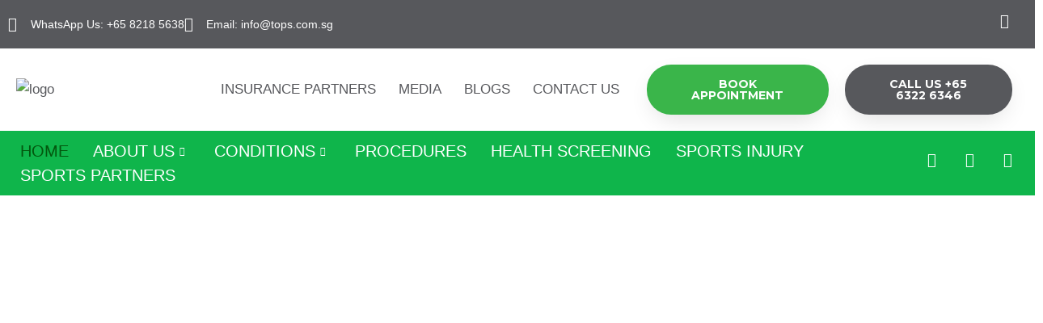

--- FILE ---
content_type: text/html; charset=UTF-8
request_url: https://tops.com.sg/
body_size: 74714
content:
<!DOCTYPE html>
<html dir="ltr" lang="en-GB" prefix="og: https://ogp.me/ns#">
<head>
<meta charset="UTF-8">
<script>
var gform;gform||(document.addEventListener("gform_main_scripts_loaded",function(){gform.scriptsLoaded=!0}),document.addEventListener("gform/theme/scripts_loaded",function(){gform.themeScriptsLoaded=!0}),window.addEventListener("DOMContentLoaded",function(){gform.domLoaded=!0}),gform={domLoaded:!1,scriptsLoaded:!1,themeScriptsLoaded:!1,isFormEditor:()=>"function"==typeof InitializeEditor,callIfLoaded:function(o){return!(!gform.domLoaded||!gform.scriptsLoaded||!gform.themeScriptsLoaded&&!gform.isFormEditor()||(gform.isFormEditor()&&console.warn("The use of gform.initializeOnLoaded() is deprecated in the form editor context and will be removed in Gravity Forms 3.1."),o(),0))},initializeOnLoaded:function(o){gform.callIfLoaded(o)||(document.addEventListener("gform_main_scripts_loaded",()=>{gform.scriptsLoaded=!0,gform.callIfLoaded(o)}),document.addEventListener("gform/theme/scripts_loaded",()=>{gform.themeScriptsLoaded=!0,gform.callIfLoaded(o)}),window.addEventListener("DOMContentLoaded",()=>{gform.domLoaded=!0,gform.callIfLoaded(o)}))},hooks:{action:{},filter:{}},addAction:function(o,r,e,t){gform.addHook("action",o,r,e,t)},addFilter:function(o,r,e,t){gform.addHook("filter",o,r,e,t)},doAction:function(o){gform.doHook("action",o,arguments)},applyFilters:function(o){return gform.doHook("filter",o,arguments)},removeAction:function(o,r){gform.removeHook("action",o,r)},removeFilter:function(o,r,e){gform.removeHook("filter",o,r,e)},addHook:function(o,r,e,t,n){null==gform.hooks[o][r]&&(gform.hooks[o][r]=[]);var d=gform.hooks[o][r];null==n&&(n=r+"_"+d.length),gform.hooks[o][r].push({tag:n,callable:e,priority:t=null==t?10:t})},doHook:function(r,o,e){var t;if(e=Array.prototype.slice.call(e,1),null!=gform.hooks[r][o]&&((o=gform.hooks[r][o]).sort(function(o,r){return o.priority-r.priority}),o.forEach(function(o){"function"!=typeof(t=o.callable)&&(t=window[t]),"action"==r?t.apply(null,e):e[0]=t.apply(null,e)})),"filter"==r)return e[0]},removeHook:function(o,r,t,n){var e;null!=gform.hooks[o][r]&&(e=(e=gform.hooks[o][r]).filter(function(o,r,e){return!!(null!=n&&n!=o.tag||null!=t&&t!=o.priority)}),gform.hooks[o][r]=e)}});
</script>

<meta name="viewport" content="width=device-width, initial-scale=1">
	<link rel="profile" href="https://gmpg.org/xfn/11"> 
	<title>TOPS Orthopaedic Clinic for Bone, Joint &amp; Sports Injury | SG</title>

		<!-- All in One SEO Pro 4.9.3 - aioseo.com -->
	<meta name="description" content="The Orthopaedic Practice &amp; Surgery (TOPS) - Orthopaedic Clinic is a one-stop for bone, Joint &amp; Sports Injuries in Singapore. Visit our Orthopaedic Specialist" />
	<meta name="robots" content="max-image-preview:large" />
	<link rel="canonical" href="https://tops.com.sg/" />
	<meta name="generator" content="All in One SEO Pro (AIOSEO) 4.9.3" />
		<meta property="og:locale" content="en_GB" />
		<meta property="og:site_name" content="The Orthopaedic Practice And Surgery - Orthopaedic Surgeon" />
		<meta property="og:type" content="article" />
		<meta property="og:title" content="TOPS Orthopaedic Clinic for Bone, Joint &amp; Sports Injury | SG" />
		<meta property="og:description" content="The Orthopaedic Practice &amp; Surgery (TOPS) - Orthopaedic Clinic is a one-stop for bone, Joint &amp; Sports Injuries in Singapore. Visit our Orthopaedic Specialist" />
		<meta property="og:url" content="https://tops.com.sg/" />
		<meta property="og:image" content="https://tops.com.sg/wp-content/uploads/2020/02/logo.png" />
		<meta property="og:image:secure_url" content="https://tops.com.sg/wp-content/uploads/2020/02/logo.png" />
		<meta property="og:image:width" content="520" />
		<meta property="og:image:height" content="112" />
		<meta property="article:published_time" content="2024-06-28T02:40:35+00:00" />
		<meta property="article:modified_time" content="2025-08-11T01:22:14+00:00" />
		<meta name="twitter:card" content="summary_large_image" />
		<meta name="twitter:title" content="TOPS Orthopaedic Clinic for Bone, Joint &amp; Sports Injury | SG" />
		<meta name="twitter:description" content="The Orthopaedic Practice &amp; Surgery (TOPS) - Orthopaedic Clinic is a one-stop for bone, Joint &amp; Sports Injuries in Singapore. Visit our Orthopaedic Specialist" />
		<meta name="twitter:image" content="https://tops.com.sg/wp-content/uploads/2020/02/logo.png" />
		<!-- All in One SEO Pro -->

<link rel="alternate" href="https://tops.com.sg/" hreflang="en" />
<link rel="alternate" href="https://tops.com.sg/id/" hreflang="id" />
<link rel='dns-prefetch' href='//fonts.googleapis.com' />
<link rel="alternate" type="application/rss+xml" title="The Orthopaedic Practice And Surgery &raquo; Feed" href="https://tops.com.sg/feed/" />
<link rel="alternate" type="application/rss+xml" title="The Orthopaedic Practice And Surgery &raquo; Comments Feed" href="https://tops.com.sg/comments/feed/" />
<link rel="alternate" title="oEmbed (JSON)" type="application/json+oembed" href="https://tops.com.sg/wp-json/oembed/1.0/embed?url=https%3A%2F%2Ftops.com.sg%2F&#038;lang=en" />
<link rel="alternate" title="oEmbed (XML)" type="text/xml+oembed" href="https://tops.com.sg/wp-json/oembed/1.0/embed?url=https%3A%2F%2Ftops.com.sg%2F&#038;format=xml&#038;lang=en" />
		<!-- This site uses the Google Analytics by MonsterInsights plugin v9.11.1 - Using Analytics tracking - https://www.monsterinsights.com/ -->
		<!-- Note: MonsterInsights is not currently configured on this site. The site owner needs to authenticate with Google Analytics in the MonsterInsights settings panel. -->
					<!-- No tracking code set -->
				<!-- / Google Analytics by MonsterInsights -->
		<style id='wp-img-auto-sizes-contain-inline-css'>
img:is([sizes=auto i],[sizes^="auto," i]){contain-intrinsic-size:3000px 1500px}
/*# sourceURL=wp-img-auto-sizes-contain-inline-css */
</style>

<link rel='stylesheet' id='astra-theme-css-css' href='https://tops.com.sg/wp-content/themes/astra/assets/css/minified/frontend.min.css?ver=4.12.0' media='all' />
<style id='astra-theme-css-inline-css'>
.ast-no-sidebar .entry-content .alignfull {margin-left: calc( -50vw + 50%);margin-right: calc( -50vw + 50%);max-width: 100vw;width: 100vw;}.ast-no-sidebar .entry-content .alignwide {margin-left: calc(-41vw + 50%);margin-right: calc(-41vw + 50%);max-width: unset;width: unset;}.ast-no-sidebar .entry-content .alignfull .alignfull,.ast-no-sidebar .entry-content .alignfull .alignwide,.ast-no-sidebar .entry-content .alignwide .alignfull,.ast-no-sidebar .entry-content .alignwide .alignwide,.ast-no-sidebar .entry-content .wp-block-column .alignfull,.ast-no-sidebar .entry-content .wp-block-column .alignwide{width: 100%;margin-left: auto;margin-right: auto;}.wp-block-gallery,.blocks-gallery-grid {margin: 0;}.wp-block-separator {max-width: 100px;}.wp-block-separator.is-style-wide,.wp-block-separator.is-style-dots {max-width: none;}.entry-content .has-2-columns .wp-block-column:first-child {padding-right: 10px;}.entry-content .has-2-columns .wp-block-column:last-child {padding-left: 10px;}@media (max-width: 782px) {.entry-content .wp-block-columns .wp-block-column {flex-basis: 100%;}.entry-content .has-2-columns .wp-block-column:first-child {padding-right: 0;}.entry-content .has-2-columns .wp-block-column:last-child {padding-left: 0;}}body .entry-content .wp-block-latest-posts {margin-left: 0;}body .entry-content .wp-block-latest-posts li {list-style: none;}.ast-no-sidebar .ast-container .entry-content .wp-block-latest-posts {margin-left: 0;}.ast-header-break-point .entry-content .alignwide {margin-left: auto;margin-right: auto;}.entry-content .blocks-gallery-item img {margin-bottom: auto;}.wp-block-pullquote {border-top: 4px solid #555d66;border-bottom: 4px solid #555d66;color: #40464d;}:root{--ast-post-nav-space:0;--ast-container-default-xlg-padding:6.67em;--ast-container-default-lg-padding:5.67em;--ast-container-default-slg-padding:4.34em;--ast-container-default-md-padding:3.34em;--ast-container-default-sm-padding:6.67em;--ast-container-default-xs-padding:2.4em;--ast-container-default-xxs-padding:1.4em;--ast-code-block-background:#EEEEEE;--ast-comment-inputs-background:#FAFAFA;--ast-normal-container-width:1200px;--ast-narrow-container-width:750px;--ast-blog-title-font-weight:normal;--ast-blog-meta-weight:inherit;--ast-global-color-primary:var(--ast-global-color-5);--ast-global-color-secondary:var(--ast-global-color-4);--ast-global-color-alternate-background:var(--ast-global-color-7);--ast-global-color-subtle-background:var(--ast-global-color-6);--ast-bg-style-guide:var( --ast-global-color-secondary,--ast-global-color-5 );--ast-shadow-style-guide:0px 0px 4px 0 #00000057;--ast-global-dark-bg-style:#fff;--ast-global-dark-lfs:#fbfbfb;--ast-widget-bg-color:#fafafa;--ast-wc-container-head-bg-color:#fbfbfb;--ast-title-layout-bg:#eeeeee;--ast-search-border-color:#e7e7e7;--ast-lifter-hover-bg:#e6e6e6;--ast-gallery-block-color:#000;--srfm-color-input-label:var(--ast-global-color-2);}html{font-size:106.25%;}a,.page-title{color:var(--ast-global-color-0);}a:hover,a:focus{color:var(--ast-global-color-1);}body,button,input,select,textarea,.ast-button,.ast-custom-button{font-family:'Lato',sans-serif;font-weight:400;font-size:17px;font-size:1rem;line-height:var(--ast-body-line-height,1.7em);}blockquote{color:var(--ast-global-color-3);}h1,h2,h3,h4,h5,h6,.entry-content :where(h1,h2,h3,h4,h5,h6),.site-title,.site-title a{font-family:'Montserrat',sans-serif;font-weight:700;}.site-title{font-size:22px;font-size:1.2941176470588rem;display:none;}header .custom-logo-link img{max-width:120px;width:120px;}.astra-logo-svg{width:120px;}.site-header .site-description{font-size:15px;font-size:0.88235294117647rem;display:none;}.entry-title{font-size:30px;font-size:1.7647058823529rem;}.archive .ast-article-post .ast-article-inner,.blog .ast-article-post .ast-article-inner,.archive .ast-article-post .ast-article-inner:hover,.blog .ast-article-post .ast-article-inner:hover{overflow:hidden;}h1,.entry-content :where(h1){font-size:64px;font-size:3.7647058823529rem;font-family:'Montserrat',sans-serif;line-height:1.4em;}h2,.entry-content :where(h2){font-size:34px;font-size:2rem;font-family:'Montserrat',sans-serif;line-height:1.3em;}h3,.entry-content :where(h3){font-size:24px;font-size:1.4117647058824rem;font-family:'Montserrat',sans-serif;line-height:1.3em;}h4,.entry-content :where(h4){font-size:20px;font-size:1.1764705882353rem;line-height:1.2em;font-family:'Montserrat',sans-serif;}h5,.entry-content :where(h5){font-size:18px;font-size:1.0588235294118rem;line-height:1.2em;font-family:'Montserrat',sans-serif;}h6,.entry-content :where(h6){font-size:15px;font-size:0.88235294117647rem;line-height:1.25em;font-family:'Montserrat',sans-serif;}::selection{background-color:var(--ast-global-color-0);color:#ffffff;}body,h1,h2,h3,h4,h5,h6,.entry-title a,.entry-content :where(h1,h2,h3,h4,h5,h6){color:var(--ast-global-color-3);}.tagcloud a:hover,.tagcloud a:focus,.tagcloud a.current-item{color:#ffffff;border-color:var(--ast-global-color-0);background-color:var(--ast-global-color-0);}input:focus,input[type="text"]:focus,input[type="email"]:focus,input[type="url"]:focus,input[type="password"]:focus,input[type="reset"]:focus,input[type="search"]:focus,textarea:focus{border-color:var(--ast-global-color-0);}input[type="radio"]:checked,input[type=reset],input[type="checkbox"]:checked,input[type="checkbox"]:hover:checked,input[type="checkbox"]:focus:checked,input[type=range]::-webkit-slider-thumb{border-color:var(--ast-global-color-0);background-color:var(--ast-global-color-0);box-shadow:none;}.site-footer a:hover + .post-count,.site-footer a:focus + .post-count{background:var(--ast-global-color-0);border-color:var(--ast-global-color-0);}.single .nav-links .nav-previous,.single .nav-links .nav-next{color:var(--ast-global-color-0);}.entry-meta,.entry-meta *{line-height:1.45;color:var(--ast-global-color-0);}.entry-meta a:not(.ast-button):hover,.entry-meta a:not(.ast-button):hover *,.entry-meta a:not(.ast-button):focus,.entry-meta a:not(.ast-button):focus *,.page-links > .page-link,.page-links .page-link:hover,.post-navigation a:hover{color:var(--ast-global-color-1);}#cat option,.secondary .calendar_wrap thead a,.secondary .calendar_wrap thead a:visited{color:var(--ast-global-color-0);}.secondary .calendar_wrap #today,.ast-progress-val span{background:var(--ast-global-color-0);}.secondary a:hover + .post-count,.secondary a:focus + .post-count{background:var(--ast-global-color-0);border-color:var(--ast-global-color-0);}.calendar_wrap #today > a{color:#ffffff;}.page-links .page-link,.single .post-navigation a{color:var(--ast-global-color-0);}.ast-search-menu-icon .search-form button.search-submit{padding:0 4px;}.ast-search-menu-icon form.search-form{padding-right:0;}.ast-search-menu-icon.slide-search input.search-field{width:0;}.ast-header-search .ast-search-menu-icon.ast-dropdown-active .search-form,.ast-header-search .ast-search-menu-icon.ast-dropdown-active .search-field:focus{transition:all 0.2s;}.search-form input.search-field:focus{outline:none;}.widget-title,.widget .wp-block-heading{font-size:24px;font-size:1.4117647058824rem;color:var(--ast-global-color-3);}.ast-search-menu-icon.slide-search a:focus-visible:focus-visible,.astra-search-icon:focus-visible,#close:focus-visible,a:focus-visible,.ast-menu-toggle:focus-visible,.site .skip-link:focus-visible,.wp-block-loginout input:focus-visible,.wp-block-search.wp-block-search__button-inside .wp-block-search__inside-wrapper,.ast-header-navigation-arrow:focus-visible,.ast-orders-table__row .ast-orders-table__cell:focus-visible,a#ast-apply-coupon:focus-visible,#ast-apply-coupon:focus-visible,#close:focus-visible,.button.search-submit:focus-visible,#search_submit:focus,.normal-search:focus-visible,.ast-header-account-wrap:focus-visible,.astra-cart-drawer-close:focus,.ast-single-variation:focus,.ast-button:focus,.ast-builder-button-wrap:has(.ast-custom-button-link:focus),.ast-builder-button-wrap .ast-custom-button-link:focus{outline-style:dotted;outline-color:inherit;outline-width:thin;}input:focus,input[type="text"]:focus,input[type="email"]:focus,input[type="url"]:focus,input[type="password"]:focus,input[type="reset"]:focus,input[type="search"]:focus,input[type="number"]:focus,textarea:focus,.wp-block-search__input:focus,[data-section="section-header-mobile-trigger"] .ast-button-wrap .ast-mobile-menu-trigger-minimal:focus,.ast-mobile-popup-drawer.active .menu-toggle-close:focus,#ast-scroll-top:focus,#coupon_code:focus,#ast-coupon-code:focus{border-style:dotted;border-color:inherit;border-width:thin;}input{outline:none;}.site-logo-img img{ transition:all 0.2s linear;}body .ast-oembed-container *{position:absolute;top:0;width:100%;height:100%;left:0;}body .wp-block-embed-pocket-casts .ast-oembed-container *{position:unset;}.ast-single-post-featured-section + article {margin-top: 2em;}.site-content .ast-single-post-featured-section img {width: 100%;overflow: hidden;object-fit: cover;}.site > .ast-single-related-posts-container {margin-top: 0;}@media (min-width: 922px) {.ast-desktop .ast-container--narrow {max-width: var(--ast-narrow-container-width);margin: 0 auto;}}.ast-page-builder-template .hentry {margin: 0;}.ast-page-builder-template .site-content > .ast-container {max-width: 100%;padding: 0;}.ast-page-builder-template .site .site-content #primary {padding: 0;margin: 0;}.ast-page-builder-template .no-results {text-align: center;margin: 4em auto;}.ast-page-builder-template .ast-pagination {padding: 2em;}.ast-page-builder-template .entry-header.ast-no-title.ast-no-thumbnail {margin-top: 0;}.ast-page-builder-template .entry-header.ast-header-without-markup {margin-top: 0;margin-bottom: 0;}.ast-page-builder-template .entry-header.ast-no-title.ast-no-meta {margin-bottom: 0;}.ast-page-builder-template.single .post-navigation {padding-bottom: 2em;}.ast-page-builder-template.single-post .site-content > .ast-container {max-width: 100%;}.ast-page-builder-template .entry-header {margin-top: 4em;margin-left: auto;margin-right: auto;padding-left: 20px;padding-right: 20px;}.single.ast-page-builder-template .entry-header {padding-left: 20px;padding-right: 20px;}.ast-page-builder-template .ast-archive-description {margin: 4em auto 0;padding-left: 20px;padding-right: 20px;}.ast-page-builder-template.ast-no-sidebar .entry-content .alignwide {margin-left: 0;margin-right: 0;}@media (max-width:921.9px){#ast-desktop-header{display:none;}}@media (min-width:922px){#ast-mobile-header{display:none;}}.wp-block-buttons.aligncenter{justify-content:center;}@media (max-width:782px){.entry-content .wp-block-columns .wp-block-column{margin-left:0px;}}.wp-block-image.aligncenter{margin-left:auto;margin-right:auto;}.wp-block-table.aligncenter{margin-left:auto;margin-right:auto;}.wp-block-buttons .wp-block-button.is-style-outline .wp-block-button__link.wp-element-button,.ast-outline-button,.wp-block-uagb-buttons-child .uagb-buttons-repeater.ast-outline-button{border-top-width:2px;border-right-width:2px;border-bottom-width:2px;border-left-width:2px;font-family:inherit;font-weight:700;font-size:14px;font-size:0.82352941176471rem;line-height:1em;border-top-left-radius:30px;border-top-right-radius:30px;border-bottom-right-radius:30px;border-bottom-left-radius:30px;}.wp-block-button .wp-block-button__link.wp-element-button.is-style-outline:not(.has-background),.wp-block-button.is-style-outline>.wp-block-button__link.wp-element-button:not(.has-background),.ast-outline-button{background-color:transparent;}.entry-content[data-ast-blocks-layout] > figure{margin-bottom:1em;}.elementor-widget-container .elementor-loop-container .e-loop-item[data-elementor-type="loop-item"]{width:100%;}@media (max-width:921px){.ast-left-sidebar #content > .ast-container{display:flex;flex-direction:column-reverse;width:100%;}.ast-separate-container .ast-article-post,.ast-separate-container .ast-article-single{padding:1.5em 2.14em;}.ast-author-box img.avatar{margin:20px 0 0 0;}}@media (min-width:922px){.ast-separate-container.ast-right-sidebar #primary,.ast-separate-container.ast-left-sidebar #primary{border:0;}.search-no-results.ast-separate-container #primary{margin-bottom:4em;}}.elementor-widget-button .elementor-button{border-style:solid;text-decoration:none;border-top-width:0;border-right-width:0;border-left-width:0;border-bottom-width:0;}body .elementor-button.elementor-size-sm,body .elementor-button.elementor-size-xs,body .elementor-button.elementor-size-md,body .elementor-button.elementor-size-lg,body .elementor-button.elementor-size-xl,body .elementor-button{border-top-left-radius:30px;border-top-right-radius:30px;border-bottom-right-radius:30px;border-bottom-left-radius:30px;padding-top:17px;padding-right:40px;padding-bottom:17px;padding-left:40px;}.elementor-widget-button .elementor-button{border-color:var(--ast-global-color-0);background-color:var(--ast-global-color-0);}.elementor-widget-button .elementor-button:hover,.elementor-widget-button .elementor-button:focus{color:#ffffff;background-color:var(--ast-global-color-1);border-color:var(--ast-global-color-1);}.wp-block-button .wp-block-button__link ,.elementor-widget-button .elementor-button{color:#ffffff;}.elementor-widget-button .elementor-button{font-weight:700;font-size:14px;font-size:0.82352941176471rem;line-height:1em;text-transform:uppercase;}body .elementor-button.elementor-size-sm,body .elementor-button.elementor-size-xs,body .elementor-button.elementor-size-md,body .elementor-button.elementor-size-lg,body .elementor-button.elementor-size-xl,body .elementor-button{font-size:14px;font-size:0.82352941176471rem;}.wp-block-button .wp-block-button__link:hover,.wp-block-button .wp-block-button__link:focus{color:#ffffff;background-color:var(--ast-global-color-1);border-color:var(--ast-global-color-1);}.elementor-widget-heading h1.elementor-heading-title{line-height:1.4em;}.elementor-widget-heading h2.elementor-heading-title{line-height:1.3em;}.elementor-widget-heading h3.elementor-heading-title{line-height:1.3em;}.elementor-widget-heading h4.elementor-heading-title{line-height:1.2em;}.elementor-widget-heading h5.elementor-heading-title{line-height:1.2em;}.elementor-widget-heading h6.elementor-heading-title{line-height:1.25em;}.wp-block-button .wp-block-button__link{border-top-width:0;border-right-width:0;border-left-width:0;border-bottom-width:0;border-color:var(--ast-global-color-0);background-color:var(--ast-global-color-0);color:#ffffff;font-family:inherit;font-weight:700;line-height:1em;text-transform:uppercase;font-size:14px;font-size:0.82352941176471rem;border-top-left-radius:30px;border-top-right-radius:30px;border-bottom-right-radius:30px;border-bottom-left-radius:30px;padding-top:17px;padding-right:40px;padding-bottom:17px;padding-left:40px;}.menu-toggle,button,.ast-button,.ast-custom-button,.button,input#submit,input[type="button"],input[type="submit"],input[type="reset"]{border-style:solid;border-top-width:0;border-right-width:0;border-left-width:0;border-bottom-width:0;color:#ffffff;border-color:var(--ast-global-color-0);background-color:var(--ast-global-color-0);padding-top:17px;padding-right:40px;padding-bottom:17px;padding-left:40px;font-family:inherit;font-weight:700;font-size:14px;font-size:0.82352941176471rem;line-height:1em;text-transform:uppercase;border-top-left-radius:30px;border-top-right-radius:30px;border-bottom-right-radius:30px;border-bottom-left-radius:30px;}button:focus,.menu-toggle:hover,button:hover,.ast-button:hover,.ast-custom-button:hover .button:hover,.ast-custom-button:hover ,input[type=reset]:hover,input[type=reset]:focus,input#submit:hover,input#submit:focus,input[type="button"]:hover,input[type="button"]:focus,input[type="submit"]:hover,input[type="submit"]:focus{color:#ffffff;background-color:var(--ast-global-color-1);border-color:var(--ast-global-color-1);}@media (max-width:921px){.ast-mobile-header-stack .main-header-bar .ast-search-menu-icon{display:inline-block;}.ast-header-break-point.ast-header-custom-item-outside .ast-mobile-header-stack .main-header-bar .ast-search-icon{margin:0;}.ast-comment-avatar-wrap img{max-width:2.5em;}.ast-comment-meta{padding:0 1.8888em 1.3333em;}.ast-separate-container .ast-comment-list li.depth-1{padding:1.5em 2.14em;}.ast-separate-container .comment-respond{padding:2em 2.14em;}}@media (min-width:544px){.ast-container{max-width:100%;}}@media (max-width:544px){.ast-separate-container .ast-article-post,.ast-separate-container .ast-article-single,.ast-separate-container .comments-title,.ast-separate-container .ast-archive-description{padding:1.5em 1em;}.ast-separate-container #content .ast-container{padding-left:0.54em;padding-right:0.54em;}.ast-separate-container .ast-comment-list .bypostauthor{padding:.5em;}.ast-search-menu-icon.ast-dropdown-active .search-field{width:170px;}} #ast-mobile-header .ast-site-header-cart-li a{pointer-events:none;}body,.ast-separate-container{background-color:var(--ast-global-color-4);background-image:none;}.ast-no-sidebar.ast-separate-container .entry-content .alignfull {margin-left: -6.67em;margin-right: -6.67em;width: auto;}@media (max-width: 1200px) {.ast-no-sidebar.ast-separate-container .entry-content .alignfull {margin-left: -2.4em;margin-right: -2.4em;}}@media (max-width: 768px) {.ast-no-sidebar.ast-separate-container .entry-content .alignfull {margin-left: -2.14em;margin-right: -2.14em;}}@media (max-width: 544px) {.ast-no-sidebar.ast-separate-container .entry-content .alignfull {margin-left: -1em;margin-right: -1em;}}.ast-no-sidebar.ast-separate-container .entry-content .alignwide {margin-left: -20px;margin-right: -20px;}.ast-no-sidebar.ast-separate-container .entry-content .wp-block-column .alignfull,.ast-no-sidebar.ast-separate-container .entry-content .wp-block-column .alignwide {margin-left: auto;margin-right: auto;width: 100%;}@media (max-width:921px){.site-title{display:none;}.site-header .site-description{display:none;}h1,.entry-content :where(h1){font-size:44px;}h2,.entry-content :where(h2){font-size:32px;}h3,.entry-content :where(h3){font-size:20px;}}@media (max-width:544px){.site-title{font-size:20px;font-size:1.1764705882353rem;display:block;}.site-header .site-description{font-size:14px;font-size:0.82352941176471rem;display:none;}h1,.entry-content :where(h1){font-size:30px;}h2,.entry-content :where(h2){font-size:24px;}h3,.entry-content :where(h3){font-size:20px;}h4,.entry-content :where(h4){font-size:19px;font-size:1.1176470588235rem;}h5,.entry-content :where(h5){font-size:16px;font-size:0.94117647058824rem;}h6,.entry-content :where(h6){font-size:15px;font-size:0.88235294117647rem;}header .custom-logo-link img,.ast-header-break-point .site-branding img,.ast-header-break-point .custom-logo-link img{max-width:100px;width:100px;}.astra-logo-svg{width:100px;}.ast-header-break-point .site-logo-img .custom-mobile-logo-link img{max-width:100px;}}@media (max-width:921px){html{font-size:96.9%;}}@media (max-width:544px){html{font-size:96.9%;}}@media (min-width:922px){.ast-container{max-width:1240px;}}@font-face {font-family: "Astra";src: url(https://tops.com.sg/wp-content/themes/astra/assets/fonts/astra.woff) format("woff"),url(https://tops.com.sg/wp-content/themes/astra/assets/fonts/astra.ttf) format("truetype"),url(https://tops.com.sg/wp-content/themes/astra/assets/fonts/astra.svg#astra) format("svg");font-weight: normal;font-style: normal;font-display: fallback;}@media (min-width:922px){.main-header-menu .sub-menu .menu-item.ast-left-align-sub-menu:hover > .sub-menu,.main-header-menu .sub-menu .menu-item.ast-left-align-sub-menu.focus > .sub-menu{margin-left:-0px;}}.ast-theme-transparent-header [data-section="section-header-mobile-trigger"] .ast-button-wrap .ast-mobile-menu-trigger-fill,.ast-theme-transparent-header [data-section="section-header-mobile-trigger"] .ast-button-wrap .ast-mobile-menu-trigger-minimal{border:none;}.site .comments-area{padding-bottom:3em;}.astra-icon-down_arrow::after {content: "\e900";font-family: Astra;}.astra-icon-close::after {content: "\e5cd";font-family: Astra;}.astra-icon-drag_handle::after {content: "\e25d";font-family: Astra;}.astra-icon-format_align_justify::after {content: "\e235";font-family: Astra;}.astra-icon-menu::after {content: "\e5d2";font-family: Astra;}.astra-icon-reorder::after {content: "\e8fe";font-family: Astra;}.astra-icon-search::after {content: "\e8b6";font-family: Astra;}.astra-icon-zoom_in::after {content: "\e56b";font-family: Astra;}.astra-icon-check-circle::after {content: "\e901";font-family: Astra;}.astra-icon-shopping-cart::after {content: "\f07a";font-family: Astra;}.astra-icon-shopping-bag::after {content: "\f290";font-family: Astra;}.astra-icon-shopping-basket::after {content: "\f291";font-family: Astra;}.astra-icon-circle-o::after {content: "\e903";font-family: Astra;}.astra-icon-certificate::after {content: "\e902";font-family: Astra;}blockquote {padding: 1.2em;}:root .has-ast-global-color-0-color{color:var(--ast-global-color-0);}:root .has-ast-global-color-0-background-color{background-color:var(--ast-global-color-0);}:root .wp-block-button .has-ast-global-color-0-color{color:var(--ast-global-color-0);}:root .wp-block-button .has-ast-global-color-0-background-color{background-color:var(--ast-global-color-0);}:root .has-ast-global-color-1-color{color:var(--ast-global-color-1);}:root .has-ast-global-color-1-background-color{background-color:var(--ast-global-color-1);}:root .wp-block-button .has-ast-global-color-1-color{color:var(--ast-global-color-1);}:root .wp-block-button .has-ast-global-color-1-background-color{background-color:var(--ast-global-color-1);}:root .has-ast-global-color-2-color{color:var(--ast-global-color-2);}:root .has-ast-global-color-2-background-color{background-color:var(--ast-global-color-2);}:root .wp-block-button .has-ast-global-color-2-color{color:var(--ast-global-color-2);}:root .wp-block-button .has-ast-global-color-2-background-color{background-color:var(--ast-global-color-2);}:root .has-ast-global-color-3-color{color:var(--ast-global-color-3);}:root .has-ast-global-color-3-background-color{background-color:var(--ast-global-color-3);}:root .wp-block-button .has-ast-global-color-3-color{color:var(--ast-global-color-3);}:root .wp-block-button .has-ast-global-color-3-background-color{background-color:var(--ast-global-color-3);}:root .has-ast-global-color-4-color{color:var(--ast-global-color-4);}:root .has-ast-global-color-4-background-color{background-color:var(--ast-global-color-4);}:root .wp-block-button .has-ast-global-color-4-color{color:var(--ast-global-color-4);}:root .wp-block-button .has-ast-global-color-4-background-color{background-color:var(--ast-global-color-4);}:root .has-ast-global-color-5-color{color:var(--ast-global-color-5);}:root .has-ast-global-color-5-background-color{background-color:var(--ast-global-color-5);}:root .wp-block-button .has-ast-global-color-5-color{color:var(--ast-global-color-5);}:root .wp-block-button .has-ast-global-color-5-background-color{background-color:var(--ast-global-color-5);}:root .has-ast-global-color-6-color{color:var(--ast-global-color-6);}:root .has-ast-global-color-6-background-color{background-color:var(--ast-global-color-6);}:root .wp-block-button .has-ast-global-color-6-color{color:var(--ast-global-color-6);}:root .wp-block-button .has-ast-global-color-6-background-color{background-color:var(--ast-global-color-6);}:root .has-ast-global-color-7-color{color:var(--ast-global-color-7);}:root .has-ast-global-color-7-background-color{background-color:var(--ast-global-color-7);}:root .wp-block-button .has-ast-global-color-7-color{color:var(--ast-global-color-7);}:root .wp-block-button .has-ast-global-color-7-background-color{background-color:var(--ast-global-color-7);}:root .has-ast-global-color-8-color{color:var(--ast-global-color-8);}:root .has-ast-global-color-8-background-color{background-color:var(--ast-global-color-8);}:root .wp-block-button .has-ast-global-color-8-color{color:var(--ast-global-color-8);}:root .wp-block-button .has-ast-global-color-8-background-color{background-color:var(--ast-global-color-8);}:root{--ast-global-color-0:#1BAE70;--ast-global-color-1:#06752E;--ast-global-color-2:#14261C;--ast-global-color-3:#4E5652;--ast-global-color-4:#F4F6F4;--ast-global-color-5:#FFFFFF;--ast-global-color-6:#000000;--ast-global-color-7:#4B4F58;--ast-global-color-8:#F6F7F8;}:root {--ast-border-color : #dddddd;}.ast-single-entry-banner {-js-display: flex;display: flex;flex-direction: column;justify-content: center;text-align: center;position: relative;background: var(--ast-title-layout-bg);}.ast-single-entry-banner[data-banner-layout="layout-1"] {max-width: 1200px;background: inherit;padding: 20px 0;}.ast-single-entry-banner[data-banner-width-type="custom"] {margin: 0 auto;width: 100%;}.ast-single-entry-banner + .site-content .entry-header {margin-bottom: 0;}.site .ast-author-avatar {--ast-author-avatar-size: ;}a.ast-underline-text {text-decoration: underline;}.ast-container > .ast-terms-link {position: relative;display: block;}a.ast-button.ast-badge-tax {padding: 4px 8px;border-radius: 3px;font-size: inherit;}header.entry-header{text-align:left;}header.entry-header .entry-title{font-size:30px;font-size:1.7647058823529rem;}header.entry-header > *:not(:last-child){margin-bottom:10px;}@media (max-width:921px){header.entry-header{text-align:left;}}@media (max-width:544px){header.entry-header{text-align:left;}}.ast-archive-entry-banner {-js-display: flex;display: flex;flex-direction: column;justify-content: center;text-align: center;position: relative;background: var(--ast-title-layout-bg);}.ast-archive-entry-banner[data-banner-width-type="custom"] {margin: 0 auto;width: 100%;}.ast-archive-entry-banner[data-banner-layout="layout-1"] {background: inherit;padding: 20px 0;text-align: left;}body.archive .ast-archive-description{max-width:1200px;width:100%;text-align:left;padding-top:3em;padding-right:3em;padding-bottom:3em;padding-left:3em;}body.archive .ast-archive-description .ast-archive-title,body.archive .ast-archive-description .ast-archive-title *{font-size:40px;font-size:2.3529411764706rem;}body.archive .ast-archive-description > *:not(:last-child){margin-bottom:10px;}@media (max-width:921px){body.archive .ast-archive-description{text-align:left;}}@media (max-width:544px){body.archive .ast-archive-description{text-align:left;}}.ast-theme-transparent-header #masthead .site-logo-img .transparent-custom-logo .astra-logo-svg{width:150px;}.ast-theme-transparent-header #masthead .site-logo-img .transparent-custom-logo img{ max-width:150px; width:150px;}@media (max-width:921px){.ast-theme-transparent-header #masthead .site-logo-img .transparent-custom-logo .astra-logo-svg{width:120px;}.ast-theme-transparent-header #masthead .site-logo-img .transparent-custom-logo img{ max-width:120px; width:120px;}}@media (max-width:543px){.ast-theme-transparent-header #masthead .site-logo-img .transparent-custom-logo .astra-logo-svg{width:100px;}.ast-theme-transparent-header #masthead .site-logo-img .transparent-custom-logo img{ max-width:100px; width:100px;}}@media (min-width:921px){.ast-theme-transparent-header #masthead{position:absolute;left:0;right:0;}.ast-theme-transparent-header .main-header-bar,.ast-theme-transparent-header.ast-header-break-point .main-header-bar{background:none;}body.elementor-editor-active.ast-theme-transparent-header #masthead,.fl-builder-edit .ast-theme-transparent-header #masthead,body.vc_editor.ast-theme-transparent-header #masthead,body.brz-ed.ast-theme-transparent-header #masthead{z-index:0;}.ast-header-break-point.ast-replace-site-logo-transparent.ast-theme-transparent-header .custom-mobile-logo-link{display:none;}.ast-header-break-point.ast-replace-site-logo-transparent.ast-theme-transparent-header .transparent-custom-logo{display:inline-block;}.ast-theme-transparent-header .ast-above-header,.ast-theme-transparent-header .ast-above-header.ast-above-header-bar{background-image:none;background-color:transparent;}.ast-theme-transparent-header .ast-below-header,.ast-theme-transparent-header .ast-below-header.ast-below-header-bar{background-image:none;background-color:transparent;}}@media (min-width:922px){.ast-theme-transparent-header .site-title a,.ast-theme-transparent-header .site-title a:focus,.ast-theme-transparent-header .site-title a:hover,.ast-theme-transparent-header .site-title a:visited{color:var(--ast-global-color-4);}.ast-theme-transparent-header .site-header .site-description{color:var(--ast-global-color-4);}.ast-theme-transparent-header .ast-builder-menu .main-header-menu,.ast-theme-transparent-header .ast-builder-menu .main-header-menu .sub-menu,.ast-theme-transparent-header .ast-builder-menu .main-header-menu,.ast-theme-transparent-header.ast-header-break-point .ast-builder-menu .main-header-bar-wrap .main-header-menu,.ast-flyout-menu-enable.ast-header-break-point.ast-theme-transparent-header .main-header-bar-navigation .site-navigation,.ast-fullscreen-menu-enable.ast-header-break-point.ast-theme-transparent-header .main-header-bar-navigation .site-navigation,.ast-flyout-above-menu-enable.ast-header-break-point.ast-theme-transparent-header .ast-above-header-navigation-wrap .ast-above-header-navigation,.ast-flyout-below-menu-enable.ast-header-break-point.ast-theme-transparent-header .ast-below-header-navigation-wrap .ast-below-header-actual-nav,.ast-fullscreen-above-menu-enable.ast-header-break-point.ast-theme-transparent-header .ast-above-header-navigation-wrap,.ast-fullscreen-below-menu-enable.ast-header-break-point.ast-theme-transparent-header .ast-below-header-navigation-wrap,.ast-theme-transparent-header .main-header-menu .menu-link{background-color:rgba(255,255,255,0);}.ast-theme-transparent-header .ast-builder-menu .main-header-menu,.ast-theme-transparent-header .ast-builder-menu .main-header-menu .menu-link,.ast-theme-transparent-header [CLASS*="ast-builder-menu-"] .main-header-menu .menu-item > .menu-link,.ast-theme-transparent-header .ast-masthead-custom-menu-items,.ast-theme-transparent-header .ast-masthead-custom-menu-items a,.ast-theme-transparent-header .ast-builder-menu .main-header-menu .menu-item > .ast-menu-toggle,.ast-theme-transparent-header .ast-builder-menu .main-header-menu .menu-item > .ast-menu-toggle,.ast-theme-transparent-header .ast-above-header-navigation a,.ast-header-break-point.ast-theme-transparent-header .ast-above-header-navigation a,.ast-header-break-point.ast-theme-transparent-header .ast-above-header-navigation > ul.ast-above-header-menu > .menu-item-has-children:not(.current-menu-item) > .ast-menu-toggle,.ast-theme-transparent-header .ast-below-header-menu,.ast-theme-transparent-header .ast-below-header-menu a,.ast-header-break-point.ast-theme-transparent-header .ast-below-header-menu a,.ast-header-break-point.ast-theme-transparent-header .ast-below-header-menu,.ast-theme-transparent-header .main-header-menu .menu-link{color:var(--ast-global-color-5);}.ast-theme-transparent-header .ast-builder-menu .main-header-menu .menu-item:hover > .menu-link,.ast-theme-transparent-header .ast-builder-menu .main-header-menu .menu-item:hover > .ast-menu-toggle,.ast-theme-transparent-header .ast-builder-menu .main-header-menu .ast-masthead-custom-menu-items a:hover,.ast-theme-transparent-header .ast-builder-menu .main-header-menu .focus > .menu-link,.ast-theme-transparent-header .ast-builder-menu .main-header-menu .focus > .ast-menu-toggle,.ast-theme-transparent-header .ast-builder-menu .main-header-menu .current-menu-item > .menu-link,.ast-theme-transparent-header .ast-builder-menu .main-header-menu .current-menu-ancestor > .menu-link,.ast-theme-transparent-header .ast-builder-menu .main-header-menu .current-menu-item > .ast-menu-toggle,.ast-theme-transparent-header .ast-builder-menu .main-header-menu .current-menu-ancestor > .ast-menu-toggle,.ast-theme-transparent-header [CLASS*="ast-builder-menu-"] .main-header-menu .current-menu-item > .menu-link,.ast-theme-transparent-header [CLASS*="ast-builder-menu-"] .main-header-menu .current-menu-ancestor > .menu-link,.ast-theme-transparent-header [CLASS*="ast-builder-menu-"] .main-header-menu .current-menu-item > .ast-menu-toggle,.ast-theme-transparent-header [CLASS*="ast-builder-menu-"] .main-header-menu .current-menu-ancestor > .ast-menu-toggle,.ast-theme-transparent-header .main-header-menu .menu-item:hover > .menu-link,.ast-theme-transparent-header .main-header-menu .current-menu-item > .menu-link,.ast-theme-transparent-header .main-header-menu .current-menu-ancestor > .menu-link{color:var(--ast-global-color-4);}.ast-theme-transparent-header .ast-builder-menu .main-header-menu .menu-item .sub-menu .menu-link,.ast-theme-transparent-header .main-header-menu .menu-item .sub-menu .menu-link{background-color:transparent;}}@media (max-width:921px){.transparent-custom-logo{display:none;}}@media (min-width:921px){.ast-transparent-mobile-logo{display:none;}}@media (max-width:920px){.ast-transparent-mobile-logo{display:block;}}@media (min-width:921px){.ast-theme-transparent-header #ast-desktop-header > .ast-main-header-wrap > .main-header-bar{border-bottom-width:0px;border-bottom-style:solid;border-bottom-color:#ffffff;}}.ast-breadcrumbs .trail-browse,.ast-breadcrumbs .trail-items,.ast-breadcrumbs .trail-items li{display:inline-block;margin:0;padding:0;border:none;background:inherit;text-indent:0;text-decoration:none;}.ast-breadcrumbs .trail-browse{font-size:inherit;font-style:inherit;font-weight:inherit;color:inherit;}.ast-breadcrumbs .trail-items{list-style:none;}.trail-items li::after{padding:0 0.3em;content:"\00bb";}.trail-items li:last-of-type::after{display:none;}h1,h2,h3,h4,h5,h6,.entry-content :where(h1,h2,h3,h4,h5,h6){color:var(--ast-global-color-2);}@media (max-width:921px){.ast-builder-grid-row-container.ast-builder-grid-row-tablet-3-firstrow .ast-builder-grid-row > *:first-child,.ast-builder-grid-row-container.ast-builder-grid-row-tablet-3-lastrow .ast-builder-grid-row > *:last-child{grid-column:1 / -1;}}@media (max-width:544px){.ast-builder-grid-row-container.ast-builder-grid-row-mobile-3-firstrow .ast-builder-grid-row > *:first-child,.ast-builder-grid-row-container.ast-builder-grid-row-mobile-3-lastrow .ast-builder-grid-row > *:last-child{grid-column:1 / -1;}}.ast-builder-layout-element[data-section="title_tagline"]{display:flex;}@media (max-width:921px){.ast-header-break-point .ast-builder-layout-element[data-section="title_tagline"]{display:flex;}}@media (max-width:544px){.ast-header-break-point .ast-builder-layout-element[data-section="title_tagline"]{display:flex;}}[data-section*="section-hb-button-"] .menu-link{display:none;}.ast-header-button-1[data-section*="section-hb-button-"] .ast-builder-button-wrap .ast-custom-button{font-size:14px;font-size:0.82352941176471rem;}.ast-header-button-1[data-section*="section-hb-button-"] .ast-builder-button-wrap .ast-custom-button{padding-top:16px;padding-bottom:16px;padding-left:40px;padding-right:40px;}.ast-header-button-1[data-section="section-hb-button-1"]{display:flex;}@media (max-width:921px){.ast-header-break-point .ast-header-button-1[data-section="section-hb-button-1"]{display:flex;}}@media (max-width:544px){.ast-header-break-point .ast-header-button-1[data-section="section-hb-button-1"]{display:flex;}}.ast-builder-menu-1{font-family:inherit;font-weight:inherit;}.ast-builder-menu-1 .menu-item > .menu-link{color:var(--ast-global-color-8);}.ast-builder-menu-1 .menu-item > .ast-menu-toggle{color:var(--ast-global-color-8);}.ast-builder-menu-1 .menu-item:hover > .menu-link,.ast-builder-menu-1 .inline-on-mobile .menu-item:hover > .ast-menu-toggle{color:var(--ast-global-color-0);}.ast-builder-menu-1 .menu-item:hover > .ast-menu-toggle{color:var(--ast-global-color-0);}.ast-builder-menu-1 .menu-item.current-menu-item > .menu-link,.ast-builder-menu-1 .inline-on-mobile .menu-item.current-menu-item > .ast-menu-toggle,.ast-builder-menu-1 .current-menu-ancestor > .menu-link{color:var(--ast-global-color-0);}.ast-builder-menu-1 .menu-item.current-menu-item > .ast-menu-toggle{color:var(--ast-global-color-0);}.ast-builder-menu-1 .sub-menu,.ast-builder-menu-1 .inline-on-mobile .sub-menu{border-top-width:2px;border-bottom-width:0px;border-right-width:0px;border-left-width:0px;border-color:var(--ast-global-color-0);border-style:solid;}.ast-builder-menu-1 .sub-menu .sub-menu{top:-2px;}.ast-builder-menu-1 .main-header-menu > .menu-item > .sub-menu,.ast-builder-menu-1 .main-header-menu > .menu-item > .astra-full-megamenu-wrapper{margin-top:0px;}.ast-desktop .ast-builder-menu-1 .main-header-menu > .menu-item > .sub-menu:before,.ast-desktop .ast-builder-menu-1 .main-header-menu > .menu-item > .astra-full-megamenu-wrapper:before{height:calc( 0px + 2px + 5px );}.ast-desktop .ast-builder-menu-1 .menu-item .sub-menu .menu-link{border-style:none;}@media (max-width:921px){.ast-builder-menu-1 .main-header-menu .menu-item > .menu-link{color:var(--ast-global-color-3);}.ast-builder-menu-1 .menu-item > .ast-menu-toggle{color:var(--ast-global-color-3);}.ast-builder-menu-1 .menu-item:hover > .menu-link,.ast-builder-menu-1 .inline-on-mobile .menu-item:hover > .ast-menu-toggle{color:var(--ast-global-color-1);}.ast-builder-menu-1 .menu-item:hover > .ast-menu-toggle{color:var(--ast-global-color-1);}.ast-builder-menu-1 .menu-item.current-menu-item > .menu-link,.ast-builder-menu-1 .inline-on-mobile .menu-item.current-menu-item > .ast-menu-toggle,.ast-builder-menu-1 .current-menu-ancestor > .menu-link,.ast-builder-menu-1 .current-menu-ancestor > .ast-menu-toggle{color:var(--ast-global-color-1);}.ast-builder-menu-1 .menu-item.current-menu-item > .ast-menu-toggle{color:var(--ast-global-color-1);}.ast-header-break-point .ast-builder-menu-1 .menu-item.menu-item-has-children > .ast-menu-toggle{top:0;}.ast-builder-menu-1 .inline-on-mobile .menu-item.menu-item-has-children > .ast-menu-toggle{right:-15px;}.ast-builder-menu-1 .menu-item-has-children > .menu-link:after{content:unset;}.ast-builder-menu-1 .main-header-menu > .menu-item > .sub-menu,.ast-builder-menu-1 .main-header-menu > .menu-item > .astra-full-megamenu-wrapper{margin-top:0;}.ast-builder-menu-1 .main-header-menu,.ast-builder-menu-1 .main-header-menu .sub-menu{background-color:var(--ast-global-color-5);background-image:none;}}@media (max-width:544px){.ast-builder-menu-1 .main-header-menu .menu-item > .menu-link{color:var(--ast-global-color-3);}.ast-builder-menu-1 .menu-item> .ast-menu-toggle{color:var(--ast-global-color-3);}.ast-builder-menu-1 .menu-item:hover > .menu-link,.ast-builder-menu-1 .inline-on-mobile .menu-item:hover > .ast-menu-toggle{color:var(--ast-global-color-1);}.ast-builder-menu-1 .menu-item:hover> .ast-menu-toggle{color:var(--ast-global-color-1);}.ast-builder-menu-1 .menu-item.current-menu-item > .menu-link,.ast-builder-menu-1 .inline-on-mobile .menu-item.current-menu-item > .ast-menu-toggle,.ast-builder-menu-1 .current-menu-ancestor > .menu-link,.ast-builder-menu-1 .current-menu-ancestor > .ast-menu-toggle{color:var(--ast-global-color-1);}.ast-builder-menu-1 .menu-item.current-menu-item> .ast-menu-toggle{color:var(--ast-global-color-1);}.ast-header-break-point .ast-builder-menu-1 .menu-item.menu-item-has-children > .ast-menu-toggle{top:0;}.ast-builder-menu-1 .main-header-menu > .menu-item > .sub-menu,.ast-builder-menu-1 .main-header-menu > .menu-item > .astra-full-megamenu-wrapper{margin-top:0;}}.ast-builder-menu-1{display:flex;}@media (max-width:921px){.ast-header-break-point .ast-builder-menu-1{display:flex;}}@media (max-width:544px){.ast-header-break-point .ast-builder-menu-1{display:flex;}}.ast-footer-copyright{text-align:center;}.ast-footer-copyright.site-footer-focus-item {color:var(--ast-global-color-5);}@media (max-width:921px){.ast-footer-copyright{text-align:center;}}@media (max-width:544px){.ast-footer-copyright{text-align:center;}.ast-footer-copyright.site-footer-focus-item {margin-top:0px;margin-bottom:0px;}}@media (max-width:544px){.ast-footer-copyright.site-footer-focus-item {font-size:14px;font-size:0.82352941176471rem;}}.ast-footer-copyright.ast-builder-layout-element{display:flex;}@media (max-width:921px){.ast-header-break-point .ast-footer-copyright.ast-builder-layout-element{display:flex;}}@media (max-width:544px){.ast-header-break-point .ast-footer-copyright.ast-builder-layout-element{display:flex;}}.site-footer{background-color:var(--ast-global-color-2);background-image:none;}.site-primary-footer-wrap{padding-top:45px;padding-bottom:45px;}.site-primary-footer-wrap[data-section="section-primary-footer-builder"]{background-color:var(--ast-global-color-2);background-image:none;}.site-primary-footer-wrap[data-section="section-primary-footer-builder"] .ast-builder-grid-row{max-width:1200px;margin-left:auto;margin-right:auto;}.site-primary-footer-wrap[data-section="section-primary-footer-builder"] .ast-builder-grid-row,.site-primary-footer-wrap[data-section="section-primary-footer-builder"] .site-footer-section{align-items:center;}.site-primary-footer-wrap[data-section="section-primary-footer-builder"].ast-footer-row-inline .site-footer-section{display:flex;margin-bottom:0;}.ast-builder-grid-row-full .ast-builder-grid-row{grid-template-columns:1fr;}@media (max-width:921px){.site-primary-footer-wrap[data-section="section-primary-footer-builder"].ast-footer-row-tablet-inline .site-footer-section{display:flex;margin-bottom:0;}.site-primary-footer-wrap[data-section="section-primary-footer-builder"].ast-footer-row-tablet-stack .site-footer-section{display:block;margin-bottom:10px;}.ast-builder-grid-row-container.ast-builder-grid-row-tablet-full .ast-builder-grid-row{grid-template-columns:1fr;}}@media (max-width:544px){.site-primary-footer-wrap[data-section="section-primary-footer-builder"] .ast-builder-grid-row{grid-column-gap:20px;grid-row-gap:20px;}.site-primary-footer-wrap[data-section="section-primary-footer-builder"].ast-footer-row-mobile-inline .site-footer-section{display:flex;margin-bottom:0;}.site-primary-footer-wrap[data-section="section-primary-footer-builder"].ast-footer-row-mobile-stack .site-footer-section{display:block;margin-bottom:10px;}.ast-builder-grid-row-container.ast-builder-grid-row-mobile-full .ast-builder-grid-row{grid-template-columns:1fr;}}.site-primary-footer-wrap[data-section="section-primary-footer-builder"]{padding-top:40px;padding-bottom:40px;}@media (max-width:921px){.site-primary-footer-wrap[data-section="section-primary-footer-builder"]{padding-top:50px;padding-bottom:50px;padding-left:50px;padding-right:50px;}}@media (max-width:544px){.site-primary-footer-wrap[data-section="section-primary-footer-builder"]{padding-top:40px;padding-bottom:40px;padding-left:20px;padding-right:20px;}}.site-primary-footer-wrap[data-section="section-primary-footer-builder"]{display:grid;}@media (max-width:921px){.ast-header-break-point .site-primary-footer-wrap[data-section="section-primary-footer-builder"]{display:grid;}}@media (max-width:544px){.ast-header-break-point .site-primary-footer-wrap[data-section="section-primary-footer-builder"]{display:grid;}}.footer-widget-area[data-section="sidebar-widgets-footer-widget-1"] .footer-widget-area-inner{text-align:center;}@media (max-width:921px){.footer-widget-area[data-section="sidebar-widgets-footer-widget-1"] .footer-widget-area-inner{text-align:center;}}@media (max-width:544px){.footer-widget-area[data-section="sidebar-widgets-footer-widget-1"] .footer-widget-area-inner{text-align:center;}}.footer-widget-area[data-section="sidebar-widgets-footer-widget-1"] .footer-widget-area-inner{color:var(--ast-global-color-5);}@media (max-width:544px){.footer-widget-area[data-section="sidebar-widgets-footer-widget-1"] .footer-widget-area-inner{font-size:14px;font-size:0.82352941176471rem;}.footer-widget-area[data-section="sidebar-widgets-footer-widget-1"]{margin-top:0px;margin-bottom:20px;margin-left:0px;margin-right:0px;}}.footer-widget-area[data-section="sidebar-widgets-footer-widget-1"]{display:block;}@media (max-width:921px){.ast-header-break-point .footer-widget-area[data-section="sidebar-widgets-footer-widget-1"]{display:block;}}@media (max-width:544px){.ast-header-break-point .footer-widget-area[data-section="sidebar-widgets-footer-widget-1"]{display:block;}}.elementor-widget-heading .elementor-heading-title{margin:0;}.elementor-page .ast-menu-toggle{color:unset !important;background:unset !important;}.elementor-post.elementor-grid-item.hentry{margin-bottom:0;}.woocommerce div.product .elementor-element.elementor-products-grid .related.products ul.products li.product,.elementor-element .elementor-wc-products .woocommerce[class*='columns-'] ul.products li.product{width:auto;margin:0;float:none;}body .elementor hr{background-color:#ccc;margin:0;}.ast-left-sidebar .elementor-section.elementor-section-stretched,.ast-right-sidebar .elementor-section.elementor-section-stretched{max-width:100%;left:0 !important;}.elementor-posts-container [CLASS*="ast-width-"]{width:100%;}.elementor-template-full-width .ast-container{display:block;}.elementor-screen-only,.screen-reader-text,.screen-reader-text span,.ui-helper-hidden-accessible{top:0 !important;}@media (max-width:544px){.elementor-element .elementor-wc-products .woocommerce[class*="columns-"] ul.products li.product{width:auto;margin:0;}.elementor-element .woocommerce .woocommerce-result-count{float:none;}}.ast-header-break-point .main-header-bar{border-bottom-width:0px;}@media (min-width:922px){.main-header-bar{border-bottom-width:0px;}}.main-header-menu .menu-item, #astra-footer-menu .menu-item, .main-header-bar .ast-masthead-custom-menu-items{-js-display:flex;display:flex;-webkit-box-pack:center;-webkit-justify-content:center;-moz-box-pack:center;-ms-flex-pack:center;justify-content:center;-webkit-box-orient:vertical;-webkit-box-direction:normal;-webkit-flex-direction:column;-moz-box-orient:vertical;-moz-box-direction:normal;-ms-flex-direction:column;flex-direction:column;}.main-header-menu > .menu-item > .menu-link, #astra-footer-menu > .menu-item > .menu-link{height:100%;-webkit-box-align:center;-webkit-align-items:center;-moz-box-align:center;-ms-flex-align:center;align-items:center;-js-display:flex;display:flex;}.header-main-layout-1 .ast-flex.main-header-container, .header-main-layout-3 .ast-flex.main-header-container{-webkit-align-content:center;-ms-flex-line-pack:center;align-content:center;-webkit-box-align:center;-webkit-align-items:center;-moz-box-align:center;-ms-flex-align:center;align-items:center;}.main-header-menu .sub-menu .menu-item.menu-item-has-children > .menu-link:after{position:absolute;right:1em;top:50%;transform:translate(0,-50%) rotate(270deg);}.ast-header-break-point .main-header-bar .main-header-bar-navigation .page_item_has_children > .ast-menu-toggle::before, .ast-header-break-point .main-header-bar .main-header-bar-navigation .menu-item-has-children > .ast-menu-toggle::before, .ast-mobile-popup-drawer .main-header-bar-navigation .menu-item-has-children>.ast-menu-toggle::before, .ast-header-break-point .ast-mobile-header-wrap .main-header-bar-navigation .menu-item-has-children > .ast-menu-toggle::before{font-weight:bold;content:"\e900";font-family:Astra;text-decoration:inherit;display:inline-block;}.ast-header-break-point .main-navigation ul.sub-menu .menu-item .menu-link:before{content:"\e900";font-family:Astra;font-size:.65em;text-decoration:inherit;display:inline-block;transform:translate(0, -2px) rotateZ(270deg);margin-right:5px;}.widget_search .search-form:after{font-family:Astra;font-size:1.2em;font-weight:normal;content:"\e8b6";position:absolute;top:50%;right:15px;transform:translate(0, -50%);}.astra-search-icon::before{content:"\e8b6";font-family:Astra;font-style:normal;font-weight:normal;text-decoration:inherit;text-align:center;-webkit-font-smoothing:antialiased;-moz-osx-font-smoothing:grayscale;z-index:3;}.main-header-bar .main-header-bar-navigation .page_item_has_children > a:after, .main-header-bar .main-header-bar-navigation .menu-item-has-children > a:after, .menu-item-has-children .ast-header-navigation-arrow:after{content:"\e900";display:inline-block;font-family:Astra;font-size:.6rem;font-weight:bold;text-rendering:auto;-webkit-font-smoothing:antialiased;-moz-osx-font-smoothing:grayscale;margin-left:10px;line-height:normal;}.menu-item-has-children .sub-menu .ast-header-navigation-arrow:after{margin-left:0;}.ast-mobile-popup-drawer .main-header-bar-navigation .ast-submenu-expanded>.ast-menu-toggle::before{transform:rotateX(180deg);}.ast-header-break-point .main-header-bar-navigation .menu-item-has-children > .menu-link:after{display:none;}@media (min-width:922px){.ast-builder-menu .main-navigation > ul > li:last-child a{margin-right:0;}}.ast-separate-container .ast-article-inner{background-color:transparent;background-image:none;}.ast-separate-container .ast-article-post{background-color:var(--ast-global-color-5);background-image:none;}@media (max-width:921px){.ast-separate-container .ast-article-post{background-color:#ffffff;background-image:none;}}@media (max-width:544px){.ast-separate-container .ast-article-post{background-color:#ffffff;background-image:none;}}.ast-separate-container .ast-article-single:not(.ast-related-post), .ast-separate-container .error-404, .ast-separate-container .no-results, .single.ast-separate-container  .ast-author-meta, .ast-separate-container .related-posts-title-wrapper, .ast-separate-container .comments-count-wrapper, .ast-box-layout.ast-plain-container .site-content, .ast-padded-layout.ast-plain-container .site-content, .ast-separate-container .ast-archive-description, .ast-separate-container .comments-area .comment-respond, .ast-separate-container .comments-area .ast-comment-list li, .ast-separate-container .comments-area .comments-title{background-color:var(--ast-global-color-5);background-image:none;}@media (max-width:921px){.ast-separate-container .ast-article-single:not(.ast-related-post), .ast-separate-container .error-404, .ast-separate-container .no-results, .single.ast-separate-container  .ast-author-meta, .ast-separate-container .related-posts-title-wrapper, .ast-separate-container .comments-count-wrapper, .ast-box-layout.ast-plain-container .site-content, .ast-padded-layout.ast-plain-container .site-content, .ast-separate-container .ast-archive-description{background-color:#ffffff;background-image:none;}}@media (max-width:544px){.ast-separate-container .ast-article-single:not(.ast-related-post), .ast-separate-container .error-404, .ast-separate-container .no-results, .single.ast-separate-container  .ast-author-meta, .ast-separate-container .related-posts-title-wrapper, .ast-separate-container .comments-count-wrapper, .ast-box-layout.ast-plain-container .site-content, .ast-padded-layout.ast-plain-container .site-content, .ast-separate-container .ast-archive-description{background-color:#ffffff;background-image:none;}}.ast-separate-container.ast-two-container #secondary .widget{background-color:var(--ast-global-color-5);background-image:none;}@media (max-width:921px){.ast-separate-container.ast-two-container #secondary .widget{background-color:#ffffff;background-image:none;}}@media (max-width:544px){.ast-separate-container.ast-two-container #secondary .widget{background-color:#ffffff;background-image:none;}}.ast-mobile-header-content > *,.ast-desktop-header-content > * {padding: 10px 0;height: auto;}.ast-mobile-header-content > *:first-child,.ast-desktop-header-content > *:first-child {padding-top: 10px;}.ast-mobile-header-content > .ast-builder-menu,.ast-desktop-header-content > .ast-builder-menu {padding-top: 0;}.ast-mobile-header-content > *:last-child,.ast-desktop-header-content > *:last-child {padding-bottom: 0;}.ast-mobile-header-content .ast-search-menu-icon.ast-inline-search label,.ast-desktop-header-content .ast-search-menu-icon.ast-inline-search label {width: 100%;}.ast-desktop-header-content .main-header-bar-navigation .ast-submenu-expanded > .ast-menu-toggle::before {transform: rotateX(180deg);}#ast-desktop-header .ast-desktop-header-content,.ast-mobile-header-content .ast-search-icon,.ast-desktop-header-content .ast-search-icon,.ast-mobile-header-wrap .ast-mobile-header-content,.ast-main-header-nav-open.ast-popup-nav-open .ast-mobile-header-wrap .ast-mobile-header-content,.ast-main-header-nav-open.ast-popup-nav-open .ast-desktop-header-content {display: none;}.ast-main-header-nav-open.ast-header-break-point #ast-desktop-header .ast-desktop-header-content,.ast-main-header-nav-open.ast-header-break-point .ast-mobile-header-wrap .ast-mobile-header-content {display: block;}.ast-desktop .ast-desktop-header-content .astra-menu-animation-slide-up > .menu-item > .sub-menu,.ast-desktop .ast-desktop-header-content .astra-menu-animation-slide-up > .menu-item .menu-item > .sub-menu,.ast-desktop .ast-desktop-header-content .astra-menu-animation-slide-down > .menu-item > .sub-menu,.ast-desktop .ast-desktop-header-content .astra-menu-animation-slide-down > .menu-item .menu-item > .sub-menu,.ast-desktop .ast-desktop-header-content .astra-menu-animation-fade > .menu-item > .sub-menu,.ast-desktop .ast-desktop-header-content .astra-menu-animation-fade > .menu-item .menu-item > .sub-menu {opacity: 1;visibility: visible;}.ast-hfb-header.ast-default-menu-enable.ast-header-break-point .ast-mobile-header-wrap .ast-mobile-header-content .main-header-bar-navigation {width: unset;margin: unset;}.ast-mobile-header-content.content-align-flex-end .main-header-bar-navigation .menu-item-has-children > .ast-menu-toggle,.ast-desktop-header-content.content-align-flex-end .main-header-bar-navigation .menu-item-has-children > .ast-menu-toggle {left: calc( 20px - 0.907em);right: auto;}.ast-mobile-header-content .ast-search-menu-icon,.ast-mobile-header-content .ast-search-menu-icon.slide-search,.ast-desktop-header-content .ast-search-menu-icon,.ast-desktop-header-content .ast-search-menu-icon.slide-search {width: 100%;position: relative;display: block;right: auto;transform: none;}.ast-mobile-header-content .ast-search-menu-icon.slide-search .search-form,.ast-mobile-header-content .ast-search-menu-icon .search-form,.ast-desktop-header-content .ast-search-menu-icon.slide-search .search-form,.ast-desktop-header-content .ast-search-menu-icon .search-form {right: 0;visibility: visible;opacity: 1;position: relative;top: auto;transform: none;padding: 0;display: block;overflow: hidden;}.ast-mobile-header-content .ast-search-menu-icon.ast-inline-search .search-field,.ast-mobile-header-content .ast-search-menu-icon .search-field,.ast-desktop-header-content .ast-search-menu-icon.ast-inline-search .search-field,.ast-desktop-header-content .ast-search-menu-icon .search-field {width: 100%;padding-right: 5.5em;}.ast-mobile-header-content .ast-search-menu-icon .search-submit,.ast-desktop-header-content .ast-search-menu-icon .search-submit {display: block;position: absolute;height: 100%;top: 0;right: 0;padding: 0 1em;border-radius: 0;}.ast-hfb-header.ast-default-menu-enable.ast-header-break-point .ast-mobile-header-wrap .ast-mobile-header-content .main-header-bar-navigation ul .sub-menu .menu-link {padding-left: 30px;}.ast-hfb-header.ast-default-menu-enable.ast-header-break-point .ast-mobile-header-wrap .ast-mobile-header-content .main-header-bar-navigation .sub-menu .menu-item .menu-item .menu-link {padding-left: 40px;}.ast-mobile-popup-drawer.active .ast-mobile-popup-inner{background-color:var(--ast-global-color-5);;}.ast-mobile-header-wrap .ast-mobile-header-content, .ast-desktop-header-content{background-color:var(--ast-global-color-5);;}.ast-mobile-popup-content > *, .ast-mobile-header-content > *, .ast-desktop-popup-content > *, .ast-desktop-header-content > *{padding-top:0px;padding-bottom:0px;}.content-align-flex-start .ast-builder-layout-element{justify-content:flex-start;}.content-align-flex-start .main-header-menu{text-align:left;}.ast-mobile-popup-drawer.active .menu-toggle-close{color:#3a3a3a;}.ast-mobile-header-wrap .ast-primary-header-bar,.ast-primary-header-bar .site-primary-header-wrap{min-height:70px;}.ast-desktop .ast-primary-header-bar .main-header-menu > .menu-item{line-height:70px;}.ast-header-break-point #masthead .ast-mobile-header-wrap .ast-primary-header-bar,.ast-header-break-point #masthead .ast-mobile-header-wrap .ast-below-header-bar,.ast-header-break-point #masthead .ast-mobile-header-wrap .ast-above-header-bar{padding-left:20px;padding-right:20px;}.ast-header-break-point .ast-primary-header-bar{border-bottom-width:0px;border-bottom-color:#eaeaea;border-bottom-style:solid;}@media (min-width:922px){.ast-primary-header-bar{border-bottom-width:0px;border-bottom-color:#eaeaea;border-bottom-style:solid;}}.ast-primary-header-bar{background-color:var(--ast-global-color-5);background-image:none;}@media (max-width:921px){.ast-primary-header-bar.ast-primary-header{background-color:var(--ast-global-color-5);background-image:none;}}@media (max-width:544px){.ast-primary-header-bar.ast-primary-header{background-color:var(--ast-global-color-5);background-image:none;}}.ast-primary-header-bar{display:block;}@media (max-width:921px){.ast-header-break-point .ast-primary-header-bar{display:grid;}}@media (max-width:544px){.ast-header-break-point .ast-primary-header-bar{display:grid;}}[data-section="section-header-mobile-trigger"] .ast-button-wrap .ast-mobile-menu-trigger-fill{color:var(--ast-global-color-5);border:none;background:var(--ast-global-color-0);border-top-left-radius:2px;border-top-right-radius:2px;border-bottom-right-radius:2px;border-bottom-left-radius:2px;}[data-section="section-header-mobile-trigger"] .ast-button-wrap .mobile-menu-toggle-icon .ast-mobile-svg{width:20px;height:20px;fill:var(--ast-global-color-5);}[data-section="section-header-mobile-trigger"] .ast-button-wrap .mobile-menu-wrap .mobile-menu{color:var(--ast-global-color-5);}:root{--e-global-color-astglobalcolor0:#1BAE70;--e-global-color-astglobalcolor1:#06752E;--e-global-color-astglobalcolor2:#14261C;--e-global-color-astglobalcolor3:#4E5652;--e-global-color-astglobalcolor4:#F4F6F4;--e-global-color-astglobalcolor5:#FFFFFF;--e-global-color-astglobalcolor6:#000000;--e-global-color-astglobalcolor7:#4B4F58;--e-global-color-astglobalcolor8:#F6F7F8;}
/*# sourceURL=astra-theme-css-inline-css */
</style>
<link rel='stylesheet' id='astra-google-fonts-css' href='https://fonts.googleapis.com/css?family=Lato%3A400%2C700%7CMontserrat%3A700&#038;display=fallback&#038;ver=4.12.0' media='all' />
<style id='wp-emoji-styles-inline-css'>

	img.wp-smiley, img.emoji {
		display: inline !important;
		border: none !important;
		box-shadow: none !important;
		height: 1em !important;
		width: 1em !important;
		margin: 0 0.07em !important;
		vertical-align: -0.1em !important;
		background: none !important;
		padding: 0 !important;
	}
/*# sourceURL=wp-emoji-styles-inline-css */
</style>
<link rel='stylesheet' id='aioseo/css/src/vue/standalone/blocks/table-of-contents/global.scss-css' href='https://tops.com.sg/wp-content/plugins/all-in-one-seo-pack-pro/dist/Pro/assets/css/table-of-contents/global.e90f6d47.css?ver=4.9.3' media='all' />
<link rel='stylesheet' id='aioseo/css/src/vue/standalone/blocks/pro/recipe/global.scss-css' href='https://tops.com.sg/wp-content/plugins/all-in-one-seo-pack-pro/dist/Pro/assets/css/recipe/global.67a3275f.css?ver=4.9.3' media='all' />
<link rel='stylesheet' id='aioseo/css/src/vue/standalone/blocks/pro/product/global.scss-css' href='https://tops.com.sg/wp-content/plugins/all-in-one-seo-pack-pro/dist/Pro/assets/css/product/global.61066cfb.css?ver=4.9.3' media='all' />
<style id='global-styles-inline-css'>
:root{--wp--preset--aspect-ratio--square: 1;--wp--preset--aspect-ratio--4-3: 4/3;--wp--preset--aspect-ratio--3-4: 3/4;--wp--preset--aspect-ratio--3-2: 3/2;--wp--preset--aspect-ratio--2-3: 2/3;--wp--preset--aspect-ratio--16-9: 16/9;--wp--preset--aspect-ratio--9-16: 9/16;--wp--preset--color--black: #000000;--wp--preset--color--cyan-bluish-gray: #abb8c3;--wp--preset--color--white: #ffffff;--wp--preset--color--pale-pink: #f78da7;--wp--preset--color--vivid-red: #cf2e2e;--wp--preset--color--luminous-vivid-orange: #ff6900;--wp--preset--color--luminous-vivid-amber: #fcb900;--wp--preset--color--light-green-cyan: #7bdcb5;--wp--preset--color--vivid-green-cyan: #00d084;--wp--preset--color--pale-cyan-blue: #8ed1fc;--wp--preset--color--vivid-cyan-blue: #0693e3;--wp--preset--color--vivid-purple: #9b51e0;--wp--preset--color--ast-global-color-0: var(--ast-global-color-0);--wp--preset--color--ast-global-color-1: var(--ast-global-color-1);--wp--preset--color--ast-global-color-2: var(--ast-global-color-2);--wp--preset--color--ast-global-color-3: var(--ast-global-color-3);--wp--preset--color--ast-global-color-4: var(--ast-global-color-4);--wp--preset--color--ast-global-color-5: var(--ast-global-color-5);--wp--preset--color--ast-global-color-6: var(--ast-global-color-6);--wp--preset--color--ast-global-color-7: var(--ast-global-color-7);--wp--preset--color--ast-global-color-8: var(--ast-global-color-8);--wp--preset--gradient--vivid-cyan-blue-to-vivid-purple: linear-gradient(135deg,rgb(6,147,227) 0%,rgb(155,81,224) 100%);--wp--preset--gradient--light-green-cyan-to-vivid-green-cyan: linear-gradient(135deg,rgb(122,220,180) 0%,rgb(0,208,130) 100%);--wp--preset--gradient--luminous-vivid-amber-to-luminous-vivid-orange: linear-gradient(135deg,rgb(252,185,0) 0%,rgb(255,105,0) 100%);--wp--preset--gradient--luminous-vivid-orange-to-vivid-red: linear-gradient(135deg,rgb(255,105,0) 0%,rgb(207,46,46) 100%);--wp--preset--gradient--very-light-gray-to-cyan-bluish-gray: linear-gradient(135deg,rgb(238,238,238) 0%,rgb(169,184,195) 100%);--wp--preset--gradient--cool-to-warm-spectrum: linear-gradient(135deg,rgb(74,234,220) 0%,rgb(151,120,209) 20%,rgb(207,42,186) 40%,rgb(238,44,130) 60%,rgb(251,105,98) 80%,rgb(254,248,76) 100%);--wp--preset--gradient--blush-light-purple: linear-gradient(135deg,rgb(255,206,236) 0%,rgb(152,150,240) 100%);--wp--preset--gradient--blush-bordeaux: linear-gradient(135deg,rgb(254,205,165) 0%,rgb(254,45,45) 50%,rgb(107,0,62) 100%);--wp--preset--gradient--luminous-dusk: linear-gradient(135deg,rgb(255,203,112) 0%,rgb(199,81,192) 50%,rgb(65,88,208) 100%);--wp--preset--gradient--pale-ocean: linear-gradient(135deg,rgb(255,245,203) 0%,rgb(182,227,212) 50%,rgb(51,167,181) 100%);--wp--preset--gradient--electric-grass: linear-gradient(135deg,rgb(202,248,128) 0%,rgb(113,206,126) 100%);--wp--preset--gradient--midnight: linear-gradient(135deg,rgb(2,3,129) 0%,rgb(40,116,252) 100%);--wp--preset--font-size--small: 13px;--wp--preset--font-size--medium: 20px;--wp--preset--font-size--large: 36px;--wp--preset--font-size--x-large: 42px;--wp--preset--spacing--20: 0.44rem;--wp--preset--spacing--30: 0.67rem;--wp--preset--spacing--40: 1rem;--wp--preset--spacing--50: 1.5rem;--wp--preset--spacing--60: 2.25rem;--wp--preset--spacing--70: 3.38rem;--wp--preset--spacing--80: 5.06rem;--wp--preset--shadow--natural: 6px 6px 9px rgba(0, 0, 0, 0.2);--wp--preset--shadow--deep: 12px 12px 50px rgba(0, 0, 0, 0.4);--wp--preset--shadow--sharp: 6px 6px 0px rgba(0, 0, 0, 0.2);--wp--preset--shadow--outlined: 6px 6px 0px -3px rgb(255, 255, 255), 6px 6px rgb(0, 0, 0);--wp--preset--shadow--crisp: 6px 6px 0px rgb(0, 0, 0);}:root { --wp--style--global--content-size: var(--wp--custom--ast-content-width-size);--wp--style--global--wide-size: var(--wp--custom--ast-wide-width-size); }:where(body) { margin: 0; }.wp-site-blocks > .alignleft { float: left; margin-right: 2em; }.wp-site-blocks > .alignright { float: right; margin-left: 2em; }.wp-site-blocks > .aligncenter { justify-content: center; margin-left: auto; margin-right: auto; }:where(.wp-site-blocks) > * { margin-block-start: 24px; margin-block-end: 0; }:where(.wp-site-blocks) > :first-child { margin-block-start: 0; }:where(.wp-site-blocks) > :last-child { margin-block-end: 0; }:root { --wp--style--block-gap: 24px; }:root :where(.is-layout-flow) > :first-child{margin-block-start: 0;}:root :where(.is-layout-flow) > :last-child{margin-block-end: 0;}:root :where(.is-layout-flow) > *{margin-block-start: 24px;margin-block-end: 0;}:root :where(.is-layout-constrained) > :first-child{margin-block-start: 0;}:root :where(.is-layout-constrained) > :last-child{margin-block-end: 0;}:root :where(.is-layout-constrained) > *{margin-block-start: 24px;margin-block-end: 0;}:root :where(.is-layout-flex){gap: 24px;}:root :where(.is-layout-grid){gap: 24px;}.is-layout-flow > .alignleft{float: left;margin-inline-start: 0;margin-inline-end: 2em;}.is-layout-flow > .alignright{float: right;margin-inline-start: 2em;margin-inline-end: 0;}.is-layout-flow > .aligncenter{margin-left: auto !important;margin-right: auto !important;}.is-layout-constrained > .alignleft{float: left;margin-inline-start: 0;margin-inline-end: 2em;}.is-layout-constrained > .alignright{float: right;margin-inline-start: 2em;margin-inline-end: 0;}.is-layout-constrained > .aligncenter{margin-left: auto !important;margin-right: auto !important;}.is-layout-constrained > :where(:not(.alignleft):not(.alignright):not(.alignfull)){max-width: var(--wp--style--global--content-size);margin-left: auto !important;margin-right: auto !important;}.is-layout-constrained > .alignwide{max-width: var(--wp--style--global--wide-size);}body .is-layout-flex{display: flex;}.is-layout-flex{flex-wrap: wrap;align-items: center;}.is-layout-flex > :is(*, div){margin: 0;}body .is-layout-grid{display: grid;}.is-layout-grid > :is(*, div){margin: 0;}body{padding-top: 0px;padding-right: 0px;padding-bottom: 0px;padding-left: 0px;}a:where(:not(.wp-element-button)){text-decoration: none;}:root :where(.wp-element-button, .wp-block-button__link){background-color: #32373c;border-width: 0;color: #fff;font-family: inherit;font-size: inherit;font-style: inherit;font-weight: inherit;letter-spacing: inherit;line-height: inherit;padding-top: calc(0.667em + 2px);padding-right: calc(1.333em + 2px);padding-bottom: calc(0.667em + 2px);padding-left: calc(1.333em + 2px);text-decoration: none;text-transform: inherit;}.has-black-color{color: var(--wp--preset--color--black) !important;}.has-cyan-bluish-gray-color{color: var(--wp--preset--color--cyan-bluish-gray) !important;}.has-white-color{color: var(--wp--preset--color--white) !important;}.has-pale-pink-color{color: var(--wp--preset--color--pale-pink) !important;}.has-vivid-red-color{color: var(--wp--preset--color--vivid-red) !important;}.has-luminous-vivid-orange-color{color: var(--wp--preset--color--luminous-vivid-orange) !important;}.has-luminous-vivid-amber-color{color: var(--wp--preset--color--luminous-vivid-amber) !important;}.has-light-green-cyan-color{color: var(--wp--preset--color--light-green-cyan) !important;}.has-vivid-green-cyan-color{color: var(--wp--preset--color--vivid-green-cyan) !important;}.has-pale-cyan-blue-color{color: var(--wp--preset--color--pale-cyan-blue) !important;}.has-vivid-cyan-blue-color{color: var(--wp--preset--color--vivid-cyan-blue) !important;}.has-vivid-purple-color{color: var(--wp--preset--color--vivid-purple) !important;}.has-ast-global-color-0-color{color: var(--wp--preset--color--ast-global-color-0) !important;}.has-ast-global-color-1-color{color: var(--wp--preset--color--ast-global-color-1) !important;}.has-ast-global-color-2-color{color: var(--wp--preset--color--ast-global-color-2) !important;}.has-ast-global-color-3-color{color: var(--wp--preset--color--ast-global-color-3) !important;}.has-ast-global-color-4-color{color: var(--wp--preset--color--ast-global-color-4) !important;}.has-ast-global-color-5-color{color: var(--wp--preset--color--ast-global-color-5) !important;}.has-ast-global-color-6-color{color: var(--wp--preset--color--ast-global-color-6) !important;}.has-ast-global-color-7-color{color: var(--wp--preset--color--ast-global-color-7) !important;}.has-ast-global-color-8-color{color: var(--wp--preset--color--ast-global-color-8) !important;}.has-black-background-color{background-color: var(--wp--preset--color--black) !important;}.has-cyan-bluish-gray-background-color{background-color: var(--wp--preset--color--cyan-bluish-gray) !important;}.has-white-background-color{background-color: var(--wp--preset--color--white) !important;}.has-pale-pink-background-color{background-color: var(--wp--preset--color--pale-pink) !important;}.has-vivid-red-background-color{background-color: var(--wp--preset--color--vivid-red) !important;}.has-luminous-vivid-orange-background-color{background-color: var(--wp--preset--color--luminous-vivid-orange) !important;}.has-luminous-vivid-amber-background-color{background-color: var(--wp--preset--color--luminous-vivid-amber) !important;}.has-light-green-cyan-background-color{background-color: var(--wp--preset--color--light-green-cyan) !important;}.has-vivid-green-cyan-background-color{background-color: var(--wp--preset--color--vivid-green-cyan) !important;}.has-pale-cyan-blue-background-color{background-color: var(--wp--preset--color--pale-cyan-blue) !important;}.has-vivid-cyan-blue-background-color{background-color: var(--wp--preset--color--vivid-cyan-blue) !important;}.has-vivid-purple-background-color{background-color: var(--wp--preset--color--vivid-purple) !important;}.has-ast-global-color-0-background-color{background-color: var(--wp--preset--color--ast-global-color-0) !important;}.has-ast-global-color-1-background-color{background-color: var(--wp--preset--color--ast-global-color-1) !important;}.has-ast-global-color-2-background-color{background-color: var(--wp--preset--color--ast-global-color-2) !important;}.has-ast-global-color-3-background-color{background-color: var(--wp--preset--color--ast-global-color-3) !important;}.has-ast-global-color-4-background-color{background-color: var(--wp--preset--color--ast-global-color-4) !important;}.has-ast-global-color-5-background-color{background-color: var(--wp--preset--color--ast-global-color-5) !important;}.has-ast-global-color-6-background-color{background-color: var(--wp--preset--color--ast-global-color-6) !important;}.has-ast-global-color-7-background-color{background-color: var(--wp--preset--color--ast-global-color-7) !important;}.has-ast-global-color-8-background-color{background-color: var(--wp--preset--color--ast-global-color-8) !important;}.has-black-border-color{border-color: var(--wp--preset--color--black) !important;}.has-cyan-bluish-gray-border-color{border-color: var(--wp--preset--color--cyan-bluish-gray) !important;}.has-white-border-color{border-color: var(--wp--preset--color--white) !important;}.has-pale-pink-border-color{border-color: var(--wp--preset--color--pale-pink) !important;}.has-vivid-red-border-color{border-color: var(--wp--preset--color--vivid-red) !important;}.has-luminous-vivid-orange-border-color{border-color: var(--wp--preset--color--luminous-vivid-orange) !important;}.has-luminous-vivid-amber-border-color{border-color: var(--wp--preset--color--luminous-vivid-amber) !important;}.has-light-green-cyan-border-color{border-color: var(--wp--preset--color--light-green-cyan) !important;}.has-vivid-green-cyan-border-color{border-color: var(--wp--preset--color--vivid-green-cyan) !important;}.has-pale-cyan-blue-border-color{border-color: var(--wp--preset--color--pale-cyan-blue) !important;}.has-vivid-cyan-blue-border-color{border-color: var(--wp--preset--color--vivid-cyan-blue) !important;}.has-vivid-purple-border-color{border-color: var(--wp--preset--color--vivid-purple) !important;}.has-ast-global-color-0-border-color{border-color: var(--wp--preset--color--ast-global-color-0) !important;}.has-ast-global-color-1-border-color{border-color: var(--wp--preset--color--ast-global-color-1) !important;}.has-ast-global-color-2-border-color{border-color: var(--wp--preset--color--ast-global-color-2) !important;}.has-ast-global-color-3-border-color{border-color: var(--wp--preset--color--ast-global-color-3) !important;}.has-ast-global-color-4-border-color{border-color: var(--wp--preset--color--ast-global-color-4) !important;}.has-ast-global-color-5-border-color{border-color: var(--wp--preset--color--ast-global-color-5) !important;}.has-ast-global-color-6-border-color{border-color: var(--wp--preset--color--ast-global-color-6) !important;}.has-ast-global-color-7-border-color{border-color: var(--wp--preset--color--ast-global-color-7) !important;}.has-ast-global-color-8-border-color{border-color: var(--wp--preset--color--ast-global-color-8) !important;}.has-vivid-cyan-blue-to-vivid-purple-gradient-background{background: var(--wp--preset--gradient--vivid-cyan-blue-to-vivid-purple) !important;}.has-light-green-cyan-to-vivid-green-cyan-gradient-background{background: var(--wp--preset--gradient--light-green-cyan-to-vivid-green-cyan) !important;}.has-luminous-vivid-amber-to-luminous-vivid-orange-gradient-background{background: var(--wp--preset--gradient--luminous-vivid-amber-to-luminous-vivid-orange) !important;}.has-luminous-vivid-orange-to-vivid-red-gradient-background{background: var(--wp--preset--gradient--luminous-vivid-orange-to-vivid-red) !important;}.has-very-light-gray-to-cyan-bluish-gray-gradient-background{background: var(--wp--preset--gradient--very-light-gray-to-cyan-bluish-gray) !important;}.has-cool-to-warm-spectrum-gradient-background{background: var(--wp--preset--gradient--cool-to-warm-spectrum) !important;}.has-blush-light-purple-gradient-background{background: var(--wp--preset--gradient--blush-light-purple) !important;}.has-blush-bordeaux-gradient-background{background: var(--wp--preset--gradient--blush-bordeaux) !important;}.has-luminous-dusk-gradient-background{background: var(--wp--preset--gradient--luminous-dusk) !important;}.has-pale-ocean-gradient-background{background: var(--wp--preset--gradient--pale-ocean) !important;}.has-electric-grass-gradient-background{background: var(--wp--preset--gradient--electric-grass) !important;}.has-midnight-gradient-background{background: var(--wp--preset--gradient--midnight) !important;}.has-small-font-size{font-size: var(--wp--preset--font-size--small) !important;}.has-medium-font-size{font-size: var(--wp--preset--font-size--medium) !important;}.has-large-font-size{font-size: var(--wp--preset--font-size--large) !important;}.has-x-large-font-size{font-size: var(--wp--preset--font-size--x-large) !important;}
:root :where(.wp-block-pullquote){font-size: 1.5em;line-height: 1.6;}
/*# sourceURL=global-styles-inline-css */
</style>
<link rel='stylesheet' id='fontawesome-css' href='https://tops.com.sg/wp-content/plugins/bne-navbar/assets/fontawesome/css/all.min.css?ver=6.4.2' media='all' />
<link rel='stylesheet' id='bne_navbar-css' href='https://tops.com.sg/wp-content/plugins/bne-navbar/assets/css/bne-navbar.css?ver=1.3.8' media='all' />
<link rel='stylesheet' id='wpa-css-css' href='https://tops.com.sg/wp-content/plugins/honeypot/includes/css/wpa.css?ver=2.3.04' media='all' />
<link rel='stylesheet' id='elementor-frontend-css' href='https://tops.com.sg/wp-content/plugins/elementor/assets/css/frontend.min.css?ver=3.34.1' media='all' />
<style id='elementor-frontend-inline-css'>
@-webkit-keyframes ha_fadeIn{0%{opacity:0}to{opacity:1}}@keyframes ha_fadeIn{0%{opacity:0}to{opacity:1}}@-webkit-keyframes ha_zoomIn{0%{opacity:0;-webkit-transform:scale3d(.3,.3,.3);transform:scale3d(.3,.3,.3)}50%{opacity:1}}@keyframes ha_zoomIn{0%{opacity:0;-webkit-transform:scale3d(.3,.3,.3);transform:scale3d(.3,.3,.3)}50%{opacity:1}}@-webkit-keyframes ha_rollIn{0%{opacity:0;-webkit-transform:translate3d(-100%,0,0) rotate3d(0,0,1,-120deg);transform:translate3d(-100%,0,0) rotate3d(0,0,1,-120deg)}to{opacity:1}}@keyframes ha_rollIn{0%{opacity:0;-webkit-transform:translate3d(-100%,0,0) rotate3d(0,0,1,-120deg);transform:translate3d(-100%,0,0) rotate3d(0,0,1,-120deg)}to{opacity:1}}@-webkit-keyframes ha_bounce{0%,20%,53%,to{-webkit-animation-timing-function:cubic-bezier(.215,.61,.355,1);animation-timing-function:cubic-bezier(.215,.61,.355,1)}40%,43%{-webkit-transform:translate3d(0,-30px,0) scaleY(1.1);transform:translate3d(0,-30px,0) scaleY(1.1);-webkit-animation-timing-function:cubic-bezier(.755,.05,.855,.06);animation-timing-function:cubic-bezier(.755,.05,.855,.06)}70%{-webkit-transform:translate3d(0,-15px,0) scaleY(1.05);transform:translate3d(0,-15px,0) scaleY(1.05);-webkit-animation-timing-function:cubic-bezier(.755,.05,.855,.06);animation-timing-function:cubic-bezier(.755,.05,.855,.06)}80%{-webkit-transition-timing-function:cubic-bezier(.215,.61,.355,1);transition-timing-function:cubic-bezier(.215,.61,.355,1);-webkit-transform:translate3d(0,0,0) scaleY(.95);transform:translate3d(0,0,0) scaleY(.95)}90%{-webkit-transform:translate3d(0,-4px,0) scaleY(1.02);transform:translate3d(0,-4px,0) scaleY(1.02)}}@keyframes ha_bounce{0%,20%,53%,to{-webkit-animation-timing-function:cubic-bezier(.215,.61,.355,1);animation-timing-function:cubic-bezier(.215,.61,.355,1)}40%,43%{-webkit-transform:translate3d(0,-30px,0) scaleY(1.1);transform:translate3d(0,-30px,0) scaleY(1.1);-webkit-animation-timing-function:cubic-bezier(.755,.05,.855,.06);animation-timing-function:cubic-bezier(.755,.05,.855,.06)}70%{-webkit-transform:translate3d(0,-15px,0) scaleY(1.05);transform:translate3d(0,-15px,0) scaleY(1.05);-webkit-animation-timing-function:cubic-bezier(.755,.05,.855,.06);animation-timing-function:cubic-bezier(.755,.05,.855,.06)}80%{-webkit-transition-timing-function:cubic-bezier(.215,.61,.355,1);transition-timing-function:cubic-bezier(.215,.61,.355,1);-webkit-transform:translate3d(0,0,0) scaleY(.95);transform:translate3d(0,0,0) scaleY(.95)}90%{-webkit-transform:translate3d(0,-4px,0) scaleY(1.02);transform:translate3d(0,-4px,0) scaleY(1.02)}}@-webkit-keyframes ha_bounceIn{0%,20%,40%,60%,80%,to{-webkit-animation-timing-function:cubic-bezier(.215,.61,.355,1);animation-timing-function:cubic-bezier(.215,.61,.355,1)}0%{opacity:0;-webkit-transform:scale3d(.3,.3,.3);transform:scale3d(.3,.3,.3)}20%{-webkit-transform:scale3d(1.1,1.1,1.1);transform:scale3d(1.1,1.1,1.1)}40%{-webkit-transform:scale3d(.9,.9,.9);transform:scale3d(.9,.9,.9)}60%{opacity:1;-webkit-transform:scale3d(1.03,1.03,1.03);transform:scale3d(1.03,1.03,1.03)}80%{-webkit-transform:scale3d(.97,.97,.97);transform:scale3d(.97,.97,.97)}to{opacity:1}}@keyframes ha_bounceIn{0%,20%,40%,60%,80%,to{-webkit-animation-timing-function:cubic-bezier(.215,.61,.355,1);animation-timing-function:cubic-bezier(.215,.61,.355,1)}0%{opacity:0;-webkit-transform:scale3d(.3,.3,.3);transform:scale3d(.3,.3,.3)}20%{-webkit-transform:scale3d(1.1,1.1,1.1);transform:scale3d(1.1,1.1,1.1)}40%{-webkit-transform:scale3d(.9,.9,.9);transform:scale3d(.9,.9,.9)}60%{opacity:1;-webkit-transform:scale3d(1.03,1.03,1.03);transform:scale3d(1.03,1.03,1.03)}80%{-webkit-transform:scale3d(.97,.97,.97);transform:scale3d(.97,.97,.97)}to{opacity:1}}@-webkit-keyframes ha_flipInX{0%{opacity:0;-webkit-transform:perspective(400px) rotate3d(1,0,0,90deg);transform:perspective(400px) rotate3d(1,0,0,90deg);-webkit-animation-timing-function:ease-in;animation-timing-function:ease-in}40%{-webkit-transform:perspective(400px) rotate3d(1,0,0,-20deg);transform:perspective(400px) rotate3d(1,0,0,-20deg);-webkit-animation-timing-function:ease-in;animation-timing-function:ease-in}60%{opacity:1;-webkit-transform:perspective(400px) rotate3d(1,0,0,10deg);transform:perspective(400px) rotate3d(1,0,0,10deg)}80%{-webkit-transform:perspective(400px) rotate3d(1,0,0,-5deg);transform:perspective(400px) rotate3d(1,0,0,-5deg)}}@keyframes ha_flipInX{0%{opacity:0;-webkit-transform:perspective(400px) rotate3d(1,0,0,90deg);transform:perspective(400px) rotate3d(1,0,0,90deg);-webkit-animation-timing-function:ease-in;animation-timing-function:ease-in}40%{-webkit-transform:perspective(400px) rotate3d(1,0,0,-20deg);transform:perspective(400px) rotate3d(1,0,0,-20deg);-webkit-animation-timing-function:ease-in;animation-timing-function:ease-in}60%{opacity:1;-webkit-transform:perspective(400px) rotate3d(1,0,0,10deg);transform:perspective(400px) rotate3d(1,0,0,10deg)}80%{-webkit-transform:perspective(400px) rotate3d(1,0,0,-5deg);transform:perspective(400px) rotate3d(1,0,0,-5deg)}}@-webkit-keyframes ha_flipInY{0%{opacity:0;-webkit-transform:perspective(400px) rotate3d(0,1,0,90deg);transform:perspective(400px) rotate3d(0,1,0,90deg);-webkit-animation-timing-function:ease-in;animation-timing-function:ease-in}40%{-webkit-transform:perspective(400px) rotate3d(0,1,0,-20deg);transform:perspective(400px) rotate3d(0,1,0,-20deg);-webkit-animation-timing-function:ease-in;animation-timing-function:ease-in}60%{opacity:1;-webkit-transform:perspective(400px) rotate3d(0,1,0,10deg);transform:perspective(400px) rotate3d(0,1,0,10deg)}80%{-webkit-transform:perspective(400px) rotate3d(0,1,0,-5deg);transform:perspective(400px) rotate3d(0,1,0,-5deg)}}@keyframes ha_flipInY{0%{opacity:0;-webkit-transform:perspective(400px) rotate3d(0,1,0,90deg);transform:perspective(400px) rotate3d(0,1,0,90deg);-webkit-animation-timing-function:ease-in;animation-timing-function:ease-in}40%{-webkit-transform:perspective(400px) rotate3d(0,1,0,-20deg);transform:perspective(400px) rotate3d(0,1,0,-20deg);-webkit-animation-timing-function:ease-in;animation-timing-function:ease-in}60%{opacity:1;-webkit-transform:perspective(400px) rotate3d(0,1,0,10deg);transform:perspective(400px) rotate3d(0,1,0,10deg)}80%{-webkit-transform:perspective(400px) rotate3d(0,1,0,-5deg);transform:perspective(400px) rotate3d(0,1,0,-5deg)}}@-webkit-keyframes ha_swing{20%{-webkit-transform:rotate3d(0,0,1,15deg);transform:rotate3d(0,0,1,15deg)}40%{-webkit-transform:rotate3d(0,0,1,-10deg);transform:rotate3d(0,0,1,-10deg)}60%{-webkit-transform:rotate3d(0,0,1,5deg);transform:rotate3d(0,0,1,5deg)}80%{-webkit-transform:rotate3d(0,0,1,-5deg);transform:rotate3d(0,0,1,-5deg)}}@keyframes ha_swing{20%{-webkit-transform:rotate3d(0,0,1,15deg);transform:rotate3d(0,0,1,15deg)}40%{-webkit-transform:rotate3d(0,0,1,-10deg);transform:rotate3d(0,0,1,-10deg)}60%{-webkit-transform:rotate3d(0,0,1,5deg);transform:rotate3d(0,0,1,5deg)}80%{-webkit-transform:rotate3d(0,0,1,-5deg);transform:rotate3d(0,0,1,-5deg)}}@-webkit-keyframes ha_slideInDown{0%{visibility:visible;-webkit-transform:translate3d(0,-100%,0);transform:translate3d(0,-100%,0)}}@keyframes ha_slideInDown{0%{visibility:visible;-webkit-transform:translate3d(0,-100%,0);transform:translate3d(0,-100%,0)}}@-webkit-keyframes ha_slideInUp{0%{visibility:visible;-webkit-transform:translate3d(0,100%,0);transform:translate3d(0,100%,0)}}@keyframes ha_slideInUp{0%{visibility:visible;-webkit-transform:translate3d(0,100%,0);transform:translate3d(0,100%,0)}}@-webkit-keyframes ha_slideInLeft{0%{visibility:visible;-webkit-transform:translate3d(-100%,0,0);transform:translate3d(-100%,0,0)}}@keyframes ha_slideInLeft{0%{visibility:visible;-webkit-transform:translate3d(-100%,0,0);transform:translate3d(-100%,0,0)}}@-webkit-keyframes ha_slideInRight{0%{visibility:visible;-webkit-transform:translate3d(100%,0,0);transform:translate3d(100%,0,0)}}@keyframes ha_slideInRight{0%{visibility:visible;-webkit-transform:translate3d(100%,0,0);transform:translate3d(100%,0,0)}}.ha_fadeIn{-webkit-animation-name:ha_fadeIn;animation-name:ha_fadeIn}.ha_zoomIn{-webkit-animation-name:ha_zoomIn;animation-name:ha_zoomIn}.ha_rollIn{-webkit-animation-name:ha_rollIn;animation-name:ha_rollIn}.ha_bounce{-webkit-transform-origin:center bottom;-ms-transform-origin:center bottom;transform-origin:center bottom;-webkit-animation-name:ha_bounce;animation-name:ha_bounce}.ha_bounceIn{-webkit-animation-name:ha_bounceIn;animation-name:ha_bounceIn;-webkit-animation-duration:.75s;-webkit-animation-duration:calc(var(--animate-duration)*.75);animation-duration:.75s;animation-duration:calc(var(--animate-duration)*.75)}.ha_flipInX,.ha_flipInY{-webkit-animation-name:ha_flipInX;animation-name:ha_flipInX;-webkit-backface-visibility:visible!important;backface-visibility:visible!important}.ha_flipInY{-webkit-animation-name:ha_flipInY;animation-name:ha_flipInY}.ha_swing{-webkit-transform-origin:top center;-ms-transform-origin:top center;transform-origin:top center;-webkit-animation-name:ha_swing;animation-name:ha_swing}.ha_slideInDown{-webkit-animation-name:ha_slideInDown;animation-name:ha_slideInDown}.ha_slideInUp{-webkit-animation-name:ha_slideInUp;animation-name:ha_slideInUp}.ha_slideInLeft{-webkit-animation-name:ha_slideInLeft;animation-name:ha_slideInLeft}.ha_slideInRight{-webkit-animation-name:ha_slideInRight;animation-name:ha_slideInRight}.ha-css-transform-yes{-webkit-transition-duration:var(--ha-tfx-transition-duration, .2s);transition-duration:var(--ha-tfx-transition-duration, .2s);-webkit-transition-property:-webkit-transform;transition-property:transform;transition-property:transform,-webkit-transform;-webkit-transform:translate(var(--ha-tfx-translate-x, 0),var(--ha-tfx-translate-y, 0)) scale(var(--ha-tfx-scale-x, 1),var(--ha-tfx-scale-y, 1)) skew(var(--ha-tfx-skew-x, 0),var(--ha-tfx-skew-y, 0)) rotateX(var(--ha-tfx-rotate-x, 0)) rotateY(var(--ha-tfx-rotate-y, 0)) rotateZ(var(--ha-tfx-rotate-z, 0));transform:translate(var(--ha-tfx-translate-x, 0),var(--ha-tfx-translate-y, 0)) scale(var(--ha-tfx-scale-x, 1),var(--ha-tfx-scale-y, 1)) skew(var(--ha-tfx-skew-x, 0),var(--ha-tfx-skew-y, 0)) rotateX(var(--ha-tfx-rotate-x, 0)) rotateY(var(--ha-tfx-rotate-y, 0)) rotateZ(var(--ha-tfx-rotate-z, 0))}.ha-css-transform-yes:hover{-webkit-transform:translate(var(--ha-tfx-translate-x-hover, var(--ha-tfx-translate-x, 0)),var(--ha-tfx-translate-y-hover, var(--ha-tfx-translate-y, 0))) scale(var(--ha-tfx-scale-x-hover, var(--ha-tfx-scale-x, 1)),var(--ha-tfx-scale-y-hover, var(--ha-tfx-scale-y, 1))) skew(var(--ha-tfx-skew-x-hover, var(--ha-tfx-skew-x, 0)),var(--ha-tfx-skew-y-hover, var(--ha-tfx-skew-y, 0))) rotateX(var(--ha-tfx-rotate-x-hover, var(--ha-tfx-rotate-x, 0))) rotateY(var(--ha-tfx-rotate-y-hover, var(--ha-tfx-rotate-y, 0))) rotateZ(var(--ha-tfx-rotate-z-hover, var(--ha-tfx-rotate-z, 0)));transform:translate(var(--ha-tfx-translate-x-hover, var(--ha-tfx-translate-x, 0)),var(--ha-tfx-translate-y-hover, var(--ha-tfx-translate-y, 0))) scale(var(--ha-tfx-scale-x-hover, var(--ha-tfx-scale-x, 1)),var(--ha-tfx-scale-y-hover, var(--ha-tfx-scale-y, 1))) skew(var(--ha-tfx-skew-x-hover, var(--ha-tfx-skew-x, 0)),var(--ha-tfx-skew-y-hover, var(--ha-tfx-skew-y, 0))) rotateX(var(--ha-tfx-rotate-x-hover, var(--ha-tfx-rotate-x, 0))) rotateY(var(--ha-tfx-rotate-y-hover, var(--ha-tfx-rotate-y, 0))) rotateZ(var(--ha-tfx-rotate-z-hover, var(--ha-tfx-rotate-z, 0)))}.happy-addon>.elementor-widget-container{word-wrap:break-word;overflow-wrap:break-word}.happy-addon>.elementor-widget-container,.happy-addon>.elementor-widget-container *{-webkit-box-sizing:border-box;box-sizing:border-box}.happy-addon:not(:has(.elementor-widget-container)),.happy-addon:not(:has(.elementor-widget-container)) *{-webkit-box-sizing:border-box;box-sizing:border-box;word-wrap:break-word;overflow-wrap:break-word}.happy-addon p:empty{display:none}.happy-addon .elementor-inline-editing{min-height:auto!important}.happy-addon-pro img{max-width:100%;height:auto;-o-object-fit:cover;object-fit:cover}.ha-screen-reader-text{position:absolute;overflow:hidden;clip:rect(1px,1px,1px,1px);margin:-1px;padding:0;width:1px;height:1px;border:0;word-wrap:normal!important;-webkit-clip-path:inset(50%);clip-path:inset(50%)}.ha-has-bg-overlay>.elementor-widget-container{position:relative;z-index:1}.ha-has-bg-overlay>.elementor-widget-container:before{position:absolute;top:0;left:0;z-index:-1;width:100%;height:100%;content:""}.ha-has-bg-overlay:not(:has(.elementor-widget-container)){position:relative;z-index:1}.ha-has-bg-overlay:not(:has(.elementor-widget-container)):before{position:absolute;top:0;left:0;z-index:-1;width:100%;height:100%;content:""}.ha-popup--is-enabled .ha-js-popup,.ha-popup--is-enabled .ha-js-popup img{cursor:-webkit-zoom-in!important;cursor:zoom-in!important}.mfp-wrap .mfp-arrow,.mfp-wrap .mfp-close{background-color:transparent}.mfp-wrap .mfp-arrow:focus,.mfp-wrap .mfp-close:focus{outline-width:thin}.ha-advanced-tooltip-enable{position:relative;cursor:pointer;--ha-tooltip-arrow-color:black;--ha-tooltip-arrow-distance:0}.ha-advanced-tooltip-enable .ha-advanced-tooltip-content{position:absolute;z-index:999;display:none;padding:5px 0;width:120px;height:auto;border-radius:6px;background-color:#000;color:#fff;text-align:center;opacity:0}.ha-advanced-tooltip-enable .ha-advanced-tooltip-content::after{position:absolute;border-width:5px;border-style:solid;content:""}.ha-advanced-tooltip-enable .ha-advanced-tooltip-content.no-arrow::after{visibility:hidden}.ha-advanced-tooltip-enable .ha-advanced-tooltip-content.show{display:inline-block;opacity:1}.ha-advanced-tooltip-enable.ha-advanced-tooltip-top .ha-advanced-tooltip-content,body[data-elementor-device-mode=tablet] .ha-advanced-tooltip-enable.ha-advanced-tooltip-tablet-top .ha-advanced-tooltip-content{top:unset;right:0;bottom:calc(101% + var(--ha-tooltip-arrow-distance));left:0;margin:0 auto}.ha-advanced-tooltip-enable.ha-advanced-tooltip-top .ha-advanced-tooltip-content::after,body[data-elementor-device-mode=tablet] .ha-advanced-tooltip-enable.ha-advanced-tooltip-tablet-top .ha-advanced-tooltip-content::after{top:100%;right:unset;bottom:unset;left:50%;border-color:var(--ha-tooltip-arrow-color) transparent transparent transparent;-webkit-transform:translateX(-50%);-ms-transform:translateX(-50%);transform:translateX(-50%)}.ha-advanced-tooltip-enable.ha-advanced-tooltip-bottom .ha-advanced-tooltip-content,body[data-elementor-device-mode=tablet] .ha-advanced-tooltip-enable.ha-advanced-tooltip-tablet-bottom .ha-advanced-tooltip-content{top:calc(101% + var(--ha-tooltip-arrow-distance));right:0;bottom:unset;left:0;margin:0 auto}.ha-advanced-tooltip-enable.ha-advanced-tooltip-bottom .ha-advanced-tooltip-content::after,body[data-elementor-device-mode=tablet] .ha-advanced-tooltip-enable.ha-advanced-tooltip-tablet-bottom .ha-advanced-tooltip-content::after{top:unset;right:unset;bottom:100%;left:50%;border-color:transparent transparent var(--ha-tooltip-arrow-color) transparent;-webkit-transform:translateX(-50%);-ms-transform:translateX(-50%);transform:translateX(-50%)}.ha-advanced-tooltip-enable.ha-advanced-tooltip-left .ha-advanced-tooltip-content,body[data-elementor-device-mode=tablet] .ha-advanced-tooltip-enable.ha-advanced-tooltip-tablet-left .ha-advanced-tooltip-content{top:50%;right:calc(101% + var(--ha-tooltip-arrow-distance));bottom:unset;left:unset;-webkit-transform:translateY(-50%);-ms-transform:translateY(-50%);transform:translateY(-50%)}.ha-advanced-tooltip-enable.ha-advanced-tooltip-left .ha-advanced-tooltip-content::after,body[data-elementor-device-mode=tablet] .ha-advanced-tooltip-enable.ha-advanced-tooltip-tablet-left .ha-advanced-tooltip-content::after{top:50%;right:unset;bottom:unset;left:100%;border-color:transparent transparent transparent var(--ha-tooltip-arrow-color);-webkit-transform:translateY(-50%);-ms-transform:translateY(-50%);transform:translateY(-50%)}.ha-advanced-tooltip-enable.ha-advanced-tooltip-right .ha-advanced-tooltip-content,body[data-elementor-device-mode=tablet] .ha-advanced-tooltip-enable.ha-advanced-tooltip-tablet-right .ha-advanced-tooltip-content{top:50%;right:unset;bottom:unset;left:calc(101% + var(--ha-tooltip-arrow-distance));-webkit-transform:translateY(-50%);-ms-transform:translateY(-50%);transform:translateY(-50%)}.ha-advanced-tooltip-enable.ha-advanced-tooltip-right .ha-advanced-tooltip-content::after,body[data-elementor-device-mode=tablet] .ha-advanced-tooltip-enable.ha-advanced-tooltip-tablet-right .ha-advanced-tooltip-content::after{top:50%;right:100%;bottom:unset;left:unset;border-color:transparent var(--ha-tooltip-arrow-color) transparent transparent;-webkit-transform:translateY(-50%);-ms-transform:translateY(-50%);transform:translateY(-50%)}body[data-elementor-device-mode=mobile] .ha-advanced-tooltip-enable.ha-advanced-tooltip-mobile-top .ha-advanced-tooltip-content{top:unset;right:0;bottom:calc(101% + var(--ha-tooltip-arrow-distance));left:0;margin:0 auto}body[data-elementor-device-mode=mobile] .ha-advanced-tooltip-enable.ha-advanced-tooltip-mobile-top .ha-advanced-tooltip-content::after{top:100%;right:unset;bottom:unset;left:50%;border-color:var(--ha-tooltip-arrow-color) transparent transparent transparent;-webkit-transform:translateX(-50%);-ms-transform:translateX(-50%);transform:translateX(-50%)}body[data-elementor-device-mode=mobile] .ha-advanced-tooltip-enable.ha-advanced-tooltip-mobile-bottom .ha-advanced-tooltip-content{top:calc(101% + var(--ha-tooltip-arrow-distance));right:0;bottom:unset;left:0;margin:0 auto}body[data-elementor-device-mode=mobile] .ha-advanced-tooltip-enable.ha-advanced-tooltip-mobile-bottom .ha-advanced-tooltip-content::after{top:unset;right:unset;bottom:100%;left:50%;border-color:transparent transparent var(--ha-tooltip-arrow-color) transparent;-webkit-transform:translateX(-50%);-ms-transform:translateX(-50%);transform:translateX(-50%)}body[data-elementor-device-mode=mobile] .ha-advanced-tooltip-enable.ha-advanced-tooltip-mobile-left .ha-advanced-tooltip-content{top:50%;right:calc(101% + var(--ha-tooltip-arrow-distance));bottom:unset;left:unset;-webkit-transform:translateY(-50%);-ms-transform:translateY(-50%);transform:translateY(-50%)}body[data-elementor-device-mode=mobile] .ha-advanced-tooltip-enable.ha-advanced-tooltip-mobile-left .ha-advanced-tooltip-content::after{top:50%;right:unset;bottom:unset;left:100%;border-color:transparent transparent transparent var(--ha-tooltip-arrow-color);-webkit-transform:translateY(-50%);-ms-transform:translateY(-50%);transform:translateY(-50%)}body[data-elementor-device-mode=mobile] .ha-advanced-tooltip-enable.ha-advanced-tooltip-mobile-right .ha-advanced-tooltip-content{top:50%;right:unset;bottom:unset;left:calc(101% + var(--ha-tooltip-arrow-distance));-webkit-transform:translateY(-50%);-ms-transform:translateY(-50%);transform:translateY(-50%)}body[data-elementor-device-mode=mobile] .ha-advanced-tooltip-enable.ha-advanced-tooltip-mobile-right .ha-advanced-tooltip-content::after{top:50%;right:100%;bottom:unset;left:unset;border-color:transparent var(--ha-tooltip-arrow-color) transparent transparent;-webkit-transform:translateY(-50%);-ms-transform:translateY(-50%);transform:translateY(-50%)}body.elementor-editor-active .happy-addon.ha-gravityforms .gform_wrapper{display:block!important}.ha-scroll-to-top-wrap.ha-scroll-to-top-hide{display:none}.ha-scroll-to-top-wrap.edit-mode,.ha-scroll-to-top-wrap.single-page-off{display:none!important}.ha-scroll-to-top-button{position:fixed;right:15px;bottom:15px;z-index:9999;display:-webkit-box;display:-webkit-flex;display:-ms-flexbox;display:flex;-webkit-box-align:center;-webkit-align-items:center;align-items:center;-ms-flex-align:center;-webkit-box-pack:center;-ms-flex-pack:center;-webkit-justify-content:center;justify-content:center;width:50px;height:50px;border-radius:50px;background-color:#5636d1;color:#fff;text-align:center;opacity:1;cursor:pointer;-webkit-transition:all .3s;transition:all .3s}.ha-scroll-to-top-button i{color:#fff;font-size:16px}.ha-scroll-to-top-button:hover{background-color:#e2498a}
/*# sourceURL=elementor-frontend-inline-css */
</style>
<link rel='stylesheet' id='widget-icon-list-css' href='https://tops.com.sg/wp-content/plugins/elementor/assets/css/widget-icon-list.min.css?ver=3.34.1' media='all' />
<link rel='stylesheet' id='widget-image-css' href='https://tops.com.sg/wp-content/plugins/elementor/assets/css/widget-image.min.css?ver=3.34.1' media='all' />
<link rel='stylesheet' id='widget-nav-menu-css' href='https://tops.com.sg/wp-content/plugins/elementor-pro/assets/css/widget-nav-menu.min.css?ver=3.34.0' media='all' />
<link rel='stylesheet' id='widget-social-icons-css' href='https://tops.com.sg/wp-content/plugins/elementor/assets/css/widget-social-icons.min.css?ver=3.34.1' media='all' />
<link rel='stylesheet' id='e-apple-webkit-css' href='https://tops.com.sg/wp-content/plugins/elementor/assets/css/conditionals/apple-webkit.min.css?ver=3.34.1' media='all' />
<link rel='stylesheet' id='e-sticky-css' href='https://tops.com.sg/wp-content/plugins/elementor-pro/assets/css/modules/sticky.min.css?ver=3.34.0' media='all' />
<link rel='stylesheet' id='widget-menu-anchor-css' href='https://tops.com.sg/wp-content/plugins/elementor/assets/css/widget-menu-anchor.min.css?ver=3.34.1' media='all' />
<link rel='stylesheet' id='e-animation-fadeIn-css' href='https://tops.com.sg/wp-content/plugins/elementor/assets/lib/animations/styles/fadeIn.min.css?ver=3.34.1' media='all' />
<link rel='stylesheet' id='widget-heading-css' href='https://tops.com.sg/wp-content/plugins/elementor/assets/css/widget-heading.min.css?ver=3.34.1' media='all' />
<link rel='stylesheet' id='widget-divider-css' href='https://tops.com.sg/wp-content/plugins/elementor/assets/css/widget-divider.min.css?ver=3.34.1' media='all' />
<link rel='stylesheet' id='swiper-css' href='https://tops.com.sg/wp-content/plugins/elementor/assets/lib/swiper/v8/css/swiper.min.css?ver=8.4.5' media='all' />
<link rel='stylesheet' id='e-swiper-css' href='https://tops.com.sg/wp-content/plugins/elementor/assets/css/conditionals/e-swiper.min.css?ver=3.34.1' media='all' />
<link rel='stylesheet' id='widget-google_maps-css' href='https://tops.com.sg/wp-content/plugins/elementor/assets/css/widget-google_maps.min.css?ver=3.34.1' media='all' />
<link rel='stylesheet' id='elementor-icons-css' href='https://tops.com.sg/wp-content/plugins/elementor/assets/lib/eicons/css/elementor-icons.min.css?ver=5.45.0' media='all' />
<link rel='stylesheet' id='elementor-post-442-css' href='https://tops.com.sg/wp-content/uploads/elementor/css/post-442.css?ver=1768853900' media='all' />
<link rel='stylesheet' id='font-awesome-5-all-css' href='https://tops.com.sg/wp-content/plugins/elementor/assets/lib/font-awesome/css/all.min.css?ver=3.34.1' media='all' />
<link rel='stylesheet' id='font-awesome-4-shim-css' href='https://tops.com.sg/wp-content/plugins/elementor/assets/lib/font-awesome/css/v4-shims.min.css?ver=3.34.1' media='all' />
<link rel='stylesheet' id='she-header-style-css' href='https://tops.com.sg/wp-content/plugins/sticky-header-effects-for-elementor/assets/css/she-header-style.css?ver=2.1.6' media='all' />
<link rel='stylesheet' id='e-animation-fadeInUp-css' href='https://tops.com.sg/wp-content/plugins/elementor/assets/lib/animations/styles/fadeInUp.min.css?ver=3.34.1' media='all' />
<link rel='stylesheet' id='widget-slides-css' href='https://tops.com.sg/wp-content/plugins/elementor-pro/assets/css/widget-slides.min.css?ver=3.34.0' media='all' />
<link rel='stylesheet' id='e-animation-fadeInDown-css' href='https://tops.com.sg/wp-content/plugins/elementor/assets/lib/animations/styles/fadeInDown.min.css?ver=3.34.1' media='all' />
<link rel='stylesheet' id='widget-call-to-action-css' href='https://tops.com.sg/wp-content/plugins/elementor-pro/assets/css/widget-call-to-action.min.css?ver=3.34.0' media='all' />
<link rel='stylesheet' id='e-transitions-css' href='https://tops.com.sg/wp-content/plugins/elementor-pro/assets/css/conditionals/transitions.min.css?ver=3.34.0' media='all' />
<link rel='stylesheet' id='e-animation-fadeInRight-css' href='https://tops.com.sg/wp-content/plugins/elementor/assets/lib/animations/styles/fadeInRight.min.css?ver=3.34.1' media='all' />
<link rel='stylesheet' id='widget-image-carousel-css' href='https://tops.com.sg/wp-content/plugins/elementor/assets/css/widget-image-carousel.min.css?ver=3.34.1' media='all' />
<link rel='stylesheet' id='elementor-post-6009-css' href='https://tops.com.sg/wp-content/uploads/elementor/css/post-6009.css?ver=1768853901' media='all' />
<link rel='stylesheet' id='elementor-post-119-css' href='https://tops.com.sg/wp-content/uploads/elementor/css/post-119.css?ver=1768853901' media='all' />
<link rel='stylesheet' id='happy-icons-css' href='https://tops.com.sg/wp-content/plugins/happy-elementor-addons/assets/fonts/style.min.css?ver=3.20.7' media='all' />
<link rel='stylesheet' id='font-awesome-css' href='https://tops.com.sg/wp-content/plugins/elementor/assets/lib/font-awesome/css/font-awesome.min.css?ver=4.7.0' media='all' />
<link rel='stylesheet' id='elementor-post-6107-css' href='https://tops.com.sg/wp-content/uploads/elementor/css/post-6107.css?ver=1768853901' media='all' />
<link rel='stylesheet' id='ekit-widget-styles-css' href='https://tops.com.sg/wp-content/plugins/elementskit-lite/widgets/init/assets/css/widget-styles.css?ver=3.7.8' media='all' />
<link rel='stylesheet' id='ekit-responsive-css' href='https://tops.com.sg/wp-content/plugins/elementskit-lite/widgets/init/assets/css/responsive.css?ver=3.7.8' media='all' />
<link rel='stylesheet' id='elementor-gf-local-roboto-css' href='https://tops.com.sg/wp-content/uploads/elementor/google-fonts/css/roboto.css?ver=1742242652' media='all' />
<link rel='stylesheet' id='elementor-gf-local-robotoslab-css' href='https://tops.com.sg/wp-content/uploads/elementor/google-fonts/css/robotoslab.css?ver=1742242657' media='all' />
<link rel='stylesheet' id='elementor-gf-local-poppins-css' href='https://tops.com.sg/wp-content/uploads/elementor/google-fonts/css/poppins.css?ver=1742242659' media='all' />
<link rel='stylesheet' id='elementor-gf-local-playfairdisplay-css' href='https://tops.com.sg/wp-content/uploads/elementor/google-fonts/css/playfairdisplay.css?ver=1742242663' media='all' />
<link rel='stylesheet' id='elementor-gf-local-nunito-css' href='https://tops.com.sg/wp-content/uploads/elementor/google-fonts/css/nunito.css?ver=1742242669' media='all' />
<link rel='stylesheet' id='elementor-gf-local-montserrat-css' href='https://tops.com.sg/wp-content/uploads/elementor/google-fonts/css/montserrat.css?ver=1742242676' media='all' />
<link rel='stylesheet' id='elementor-icons-shared-0-css' href='https://tops.com.sg/wp-content/plugins/elementor/assets/lib/font-awesome/css/fontawesome.min.css?ver=5.15.3' media='all' />
<link rel='stylesheet' id='elementor-icons-fa-brands-css' href='https://tops.com.sg/wp-content/plugins/elementor/assets/lib/font-awesome/css/brands.min.css?ver=5.15.3' media='all' />
<link rel='stylesheet' id='elementor-icons-ekiticons-css' href='https://tops.com.sg/wp-content/plugins/elementskit-lite/modules/elementskit-icon-pack/assets/css/ekiticons.css?ver=3.7.8' media='all' />
<link rel='stylesheet' id='elementor-icons-fa-solid-css' href='https://tops.com.sg/wp-content/plugins/elementor/assets/lib/font-awesome/css/solid.min.css?ver=5.15.3' media='all' />
<script src="https://tops.com.sg/wp-content/themes/astra/assets/js/minified/flexibility.min.js?ver=4.12.0" id="astra-flexibility-js"></script>
<script id="astra-flexibility-js-after">
typeof flexibility !== "undefined" && flexibility(document.documentElement);
//# sourceURL=astra-flexibility-js-after
</script>
<script src="https://tops.com.sg/wp-includes/js/jquery/jquery.min.js?ver=3.7.1" id="jquery-core-js"></script>
<script src="https://tops.com.sg/wp-includes/js/jquery/jquery-migrate.min.js?ver=3.4.1" id="jquery-migrate-js"></script>
<script src="https://tops.com.sg/wp-content/plugins/elementor/assets/lib/font-awesome/js/v4-shims.min.js?ver=3.34.1" id="font-awesome-4-shim-js"></script>
<script src="https://tops.com.sg/wp-content/plugins/sticky-header-effects-for-elementor/assets/js/she-header.js?ver=2.1.6" id="she-header-js"></script>
<script src="https://tops.com.sg/wp-content/plugins/happy-elementor-addons/assets/vendor/dom-purify/purify.min.js?ver=3.1.6" id="dom-purify-js"></script>
<link rel="https://api.w.org/" href="https://tops.com.sg/wp-json/" /><link rel="alternate" title="JSON" type="application/json" href="https://tops.com.sg/wp-json/wp/v2/pages/6009" /><link rel="EditURI" type="application/rsd+xml" title="RSD" href="https://tops.com.sg/xmlrpc.php?rsd" />
<link rel='shortlink' href='https://tops.com.sg/' />
<!-- Google Tag Manager -->
<script>(function(w,d,s,l,i){w[l]=w[l]||[];w[l].push({'gtm.start':
new Date().getTime(),event:'gtm.js'});var f=d.getElementsByTagName(s)[0],
j=d.createElement(s),dl=l!='dataLayer'?'&l='+l:'';j.async=true;j.src=
'https://www.googletagmanager.com/gtm.js?id='+i+dl;f.parentNode.insertBefore(j,f);
})(window,document,'script','dataLayer','GTM-NV6HJ5ML');</script>
<!-- End Google Tag Manager -->

<meta name="msvalidate.01" content="839F2683F76BC2081967AC9AC17300C9" />

<meta name="google-site-verification" content="dj2euOc2LpPIJQY_ZergTcgesDatdbKdTEe_fdEhibo" /><meta name="generator" content="Elementor 3.34.1; features: additional_custom_breakpoints; settings: css_print_method-external, google_font-enabled, font_display-auto">
<script type='application/ld+json'> 
{
  "@context": "http://www.schema.org",
  "@type": "Physician",
  "name": "The Orthopaedic Practice And Surgery",
  "url": "https://tops.com.sg/",
  "logo": "https://tops.com.sg/wp-content/uploads/2020/02/logo.png",
  "image": "https://tops.com.sg/wp-content/uploads/2023/10/doctors.png",
  "description": "The Orthopaedic Practice and Surgery (TOPS) is a one-stop bone and joint clinic located at Starmed Specialist Centre and Mount Elizabeth Hospital (Orchard).",
  "address": {
    "@type": "PostalAddress",
    "streetAddress": "Mount Elizabeth Medical Centre 3 Mount Elizabeth, #11-16 ",
    "addressLocality": "Singapore",
    "addressRegion": "Singapore",
    "postalCode": "2285210",
    "addressCountry": "Singapore"
  },
  "geo": {
    "@type": "GeoCoordinates",
    "latitude": "1.304284574666374",
    "longitude": "103.8348736772515"
  },
  "hasMap": "https://maps.app.goo.gl/jobVDvaDKgYo8XDD9",
  "openingHours": "Mo, Tu, We, Th, Fr, Sa 09:00-17:00",
  "contactPoint": {
    "@type": "ContactPoint",
    "contactType": "Telephone",
    "telephone": "+6567355000"
  }
}
 </script>
<style>.recentcomments a{display:inline !important;padding:0 !important;margin:0 !important;}</style>			<meta name="theme-color" content="#FFFFFF">
			<link rel="icon" href="https://tops.com.sg/wp-content/uploads/2020/02/faveicon.jpg" sizes="32x32" />
<link rel="icon" href="https://tops.com.sg/wp-content/uploads/2020/02/faveicon.jpg" sizes="192x192" />
<link rel="apple-touch-icon" href="https://tops.com.sg/wp-content/uploads/2020/02/faveicon.jpg" />
<meta name="msapplication-TileImage" content="https://tops.com.sg/wp-content/uploads/2020/02/faveicon.jpg" />
		<style id="wp-custom-css">
			select#input_2_8 {
    padding: 15px 20px 15px 20px !important;
}

/** Start Block Kit CSS: 144-3-3a7d335f39a8579c20cdf02f8d462582 **/



.envato-block__preview{overflow: visible;}

/* Envato Kit 141 Custom Styles - Applied to the element under Advanced */

.elementor-headline-animation-type-drop-in .elementor-headline-dynamic-wrapper{
	text-align: center;
}
.envato-kit-141-top-0 h1,
.envato-kit-141-top-0 h2,
.envato-kit-141-top-0 h3,
.envato-kit-141-top-0 h4,
.envato-kit-141-top-0 h5,
.envato-kit-141-top-0 h6,
.envato-kit-141-top-0 p {
	margin-top: 0;
}

.envato-kit-141-newsletter-inline .elementor-field-textual.elementor-size-md {
	padding-left: 1.5rem;
	padding-right: 1.5rem;
}

.envato-kit-141-bottom-0 p {
	margin-bottom: 0;
}

.envato-kit-141-bottom-8 .elementor-price-list .elementor-price-list-item .elementor-price-list-header {
	margin-bottom: .5rem;
}

.envato-kit-141.elementor-widget-testimonial-carousel.elementor-pagination-type-bullets .swiper-container {
	padding-bottom: 52px;
}

.envato-kit-141-display-inline {
	display: inline-block;
}

.envato-kit-141 .elementor-slick-slider ul.slick-dots {
	bottom: -40px;
}
div#gform_confirmation_message_2 {
    color: #00B140 !important;
    margin: 30px 0px !important;
}
/* .elementor-1522 .elementor-element.elementor-element-3feea111 {
    margin-bottom: 180px;
} */
/** End Block Kit CSS: 144-3-3a7d335f39a8579c20cdf02f8d462582 **/

.blog-content h2 {
    font-size: 28px !important;
    line-height: 1.3 !important;
}
.blog-content h3 {
    font-size: 22px !important;
		color: #57585c!important;
}
.blog-content h4{
		font-size: 18px!important;
}
.blog-content ul,
.blog-content ol{
		margin-bottom: 0!important;
}
.gfield_consent_label {
    color: #fff !important;
}
.gfield_description {
    border: 0 !important;
    overflow: hidden !important;
}
@media only screen and (max-width: 540px) {
.blog-content h2 {
    font-size: 26px !important;
}
.blog-content h3 {
    font-size: 20px !important;
}
}		</style>
		</head>

<body itemtype='https://schema.org/WebPage' itemscope='itemscope' class="home wp-singular page-template-default page page-id-6009 wp-custom-logo wp-embed-responsive wp-theme-astra ast-desktop ast-page-builder-template ast-no-sidebar astra-4.12.0 group-blog ast-single-post ast-replace-site-logo-transparent ast-inherit-site-logo-transparent ast-theme-transparent-header ast-hfb-header elementor-default elementor-kit-442 elementor-page elementor-page-6009">
<!-- Google Tag Manager (noscript) -->
<noscript><iframe src="https://www.googletagmanager.com/ns.html?id=GTM-NV6HJ5ML"
height="0" width="0" style="display:none;visibility:hidden"></iframe></noscript>
<!-- End Google Tag Manager (noscript) -->
<a
	class="skip-link screen-reader-text"
	href="#content">
		Skip to content</a>

<div
class="hfeed site" id="page">
			<header data-elementor-type="header" data-elementor-id="119" class="elementor elementor-119 elementor-location-header" data-elementor-settings="{&quot;ha_cmc_init_switcher&quot;:&quot;no&quot;}" data-elementor-post-type="elementor_library">
					<section class="elementor-section elementor-top-section elementor-element elementor-element-73dac22 elementor-section-full_width elementor-reverse-tablet elementor-reverse-mobile elementor-hidden-tablet elementor-hidden-mobile elementor-section-height-default elementor-section-height-default" data-id="73dac22" data-element_type="section" data-settings="{&quot;_ha_eqh_enable&quot;:false}">
						<div class="elementor-container elementor-column-gap-no">
					<div class="elementor-column elementor-col-100 elementor-top-column elementor-element elementor-element-7b8fb1a" data-id="7b8fb1a" data-element_type="column">
			<div class="elementor-widget-wrap elementor-element-populated">
						<section class="elementor-section elementor-inner-section elementor-element elementor-element-49750ad elementor-section-boxed elementor-section-height-default elementor-section-height-default" data-id="49750ad" data-element_type="section" data-settings="{&quot;background_background&quot;:&quot;classic&quot;,&quot;_ha_eqh_enable&quot;:false}">
						<div class="elementor-container elementor-column-gap-default">
					<div class="elementor-column elementor-col-33 elementor-inner-column elementor-element elementor-element-99d3517" data-id="99d3517" data-element_type="column">
			<div class="elementor-widget-wrap elementor-element-populated">
						<div class="elementor-element elementor-element-23ca6ec elementor-icon-list--layout-inline elementor-align-start elementor-list-item-link-full_width elementor-widget elementor-widget-icon-list" data-id="23ca6ec" data-element_type="widget" data-widget_type="icon-list.default">
				<div class="elementor-widget-container">
							<ul class="elementor-icon-list-items elementor-inline-items">
							<li class="elementor-icon-list-item elementor-inline-item">
											<a href="https://wa.me/6582185638" target="_blank">

												<span class="elementor-icon-list-icon">
							<i aria-hidden="true" class="fab fa-whatsapp"></i>						</span>
										<span class="elementor-icon-list-text">WhatsApp Us: +65 8218 5638</span>
											</a>
									</li>
								<li class="elementor-icon-list-item elementor-inline-item">
											<a href="mailto:info@tops.com.sg" target="_blank">

												<span class="elementor-icon-list-icon">
							<i aria-hidden="true" class="icon icon-envelope1"></i>						</span>
										<span class="elementor-icon-list-text">Email: info@tops.com.sg</span>
											</a>
									</li>
						</ul>
						</div>
				</div>
					</div>
		</div>
				<div class="elementor-column elementor-col-33 elementor-inner-column elementor-element elementor-element-6299b2d" data-id="6299b2d" data-element_type="column">
			<div class="elementor-widget-wrap">
							</div>
		</div>
				<div class="elementor-column elementor-col-33 elementor-inner-column elementor-element elementor-element-e9dbf78" data-id="e9dbf78" data-element_type="column">
			<div class="elementor-widget-wrap elementor-element-populated">
						<div class="elementor-element elementor-element-5ca3313 elementor-widget__width-auto elementor-view-default elementor-widget elementor-widget-icon" data-id="5ca3313" data-element_type="widget" data-widget_type="icon.default">
				<div class="elementor-widget-container">
							<div class="elementor-icon-wrapper">
			<div class="elementor-icon">
			<i aria-hidden="true" class="fas fa-globe-africa"></i>			</div>
		</div>
						</div>
				</div>
				<div class="elementor-element elementor-element-8f84cdb elementor-widget__width-auto elementor-widget elementor-widget-shortcode" data-id="8f84cdb" data-element_type="widget" data-widget_type="shortcode.default">
				<div class="elementor-widget-container">
							<div class="elementor-shortcode"><div class="gtranslate_wrapper" id="gt-wrapper-72877459"></div></div>
						</div>
				</div>
					</div>
		</div>
					</div>
		</section>
				<section class="elementor-section elementor-inner-section elementor-element elementor-element-d410833 elementor-section-boxed elementor-section-height-default elementor-section-height-default" data-id="d410833" data-element_type="section" data-settings="{&quot;background_background&quot;:&quot;classic&quot;,&quot;_ha_eqh_enable&quot;:false}">
						<div class="elementor-container elementor-column-gap-default">
					<div class="elementor-column elementor-col-33 elementor-inner-column elementor-element elementor-element-bb25905" data-id="bb25905" data-element_type="column">
			<div class="elementor-widget-wrap elementor-element-populated">
						<section class="elementor-section elementor-inner-section elementor-element elementor-element-efdecb0 elementor-section-content-middle elementor-section-boxed elementor-section-height-default elementor-section-height-default" data-id="efdecb0" data-element_type="section" data-settings="{&quot;_ha_eqh_enable&quot;:false}">
						<div class="elementor-container elementor-column-gap-no">
					<div class="elementor-column elementor-col-50 elementor-inner-column elementor-element elementor-element-53f0a60" data-id="53f0a60" data-element_type="column" data-settings="{&quot;background_background&quot;:&quot;classic&quot;}">
			<div class="elementor-widget-wrap elementor-element-populated">
						<div class="elementor-element elementor-element-b99a1c0 elementor-widget elementor-widget-image" data-id="b99a1c0" data-element_type="widget" data-widget_type="image.default">
				<div class="elementor-widget-container">
																<a href="https://tops.com.sg">
							<img width="290" height="53" src="https://tops.com.sg/wp-content/uploads/2020/07/tops-logo.png" class="attachment-large size-large wp-image-124" alt="logo" />								</a>
															</div>
				</div>
					</div>
		</div>
				<div class="elementor-column elementor-col-50 elementor-inner-column elementor-element elementor-element-60ab331" data-id="60ab331" data-element_type="column">
			<div class="elementor-widget-wrap elementor-element-populated">
						<div class="elementor-element elementor-element-6d15d16 elementor-nav-menu__align-end elementor-nav-menu--stretch elementor-widget__width-initial elementor-nav-menu--dropdown-tablet elementor-nav-menu__text-align-aside elementor-nav-menu--toggle elementor-nav-menu--burger elementor-widget elementor-widget-nav-menu" data-id="6d15d16" data-element_type="widget" data-settings="{&quot;full_width&quot;:&quot;stretch&quot;,&quot;submenu_icon&quot;:{&quot;value&quot;:&quot;&lt;i class=\&quot;\&quot; aria-hidden=\&quot;true\&quot;&gt;&lt;\/i&gt;&quot;,&quot;library&quot;:&quot;&quot;},&quot;layout&quot;:&quot;horizontal&quot;,&quot;toggle&quot;:&quot;burger&quot;}" data-widget_type="nav-menu.default">
				<div class="elementor-widget-container">
								<nav aria-label="Menu" class="elementor-nav-menu--main elementor-nav-menu__container elementor-nav-menu--layout-horizontal e--pointer-none">
				<ul id="menu-1-6d15d16" class="elementor-nav-menu"><li class="menu-item menu-item-type-post_type menu-item-object-page menu-item-111"><a href="https://tops.com.sg/insurance-partners/" class="elementor-item menu-link">Insurance Partners</a></li>
<li class="menu-item menu-item-type-post_type menu-item-object-page menu-item-112"><a href="https://tops.com.sg/media/" class="elementor-item menu-link">Media</a></li>
<li class="menu-item menu-item-type-post_type menu-item-object-page menu-item-2130"><a href="https://tops.com.sg/blogs/" class="elementor-item menu-link">Blogs</a></li>
<li class="menu-item menu-item-type-post_type menu-item-object-page menu-item-6134"><a href="https://tops.com.sg/contact-us/" class="elementor-item menu-link">Contact Us</a></li>
</ul>			</nav>
					<div class="elementor-menu-toggle" role="button" tabindex="0" aria-label="Menu Toggle" aria-expanded="false">
			<i aria-hidden="true" role="presentation" class="elementor-menu-toggle__icon--open eicon-menu-bar"></i><i aria-hidden="true" role="presentation" class="elementor-menu-toggle__icon--close eicon-close"></i>		</div>
					<nav class="elementor-nav-menu--dropdown elementor-nav-menu__container" aria-hidden="true">
				<ul id="menu-2-6d15d16" class="elementor-nav-menu"><li class="menu-item menu-item-type-post_type menu-item-object-page menu-item-111"><a href="https://tops.com.sg/insurance-partners/" class="elementor-item menu-link" tabindex="-1">Insurance Partners</a></li>
<li class="menu-item menu-item-type-post_type menu-item-object-page menu-item-112"><a href="https://tops.com.sg/media/" class="elementor-item menu-link" tabindex="-1">Media</a></li>
<li class="menu-item menu-item-type-post_type menu-item-object-page menu-item-2130"><a href="https://tops.com.sg/blogs/" class="elementor-item menu-link" tabindex="-1">Blogs</a></li>
<li class="menu-item menu-item-type-post_type menu-item-object-page menu-item-6134"><a href="https://tops.com.sg/contact-us/" class="elementor-item menu-link" tabindex="-1">Contact Us</a></li>
</ul>			</nav>
						</div>
				</div>
					</div>
		</div>
					</div>
		</section>
					</div>
		</div>
				<div class="elementor-column elementor-col-33 elementor-inner-column elementor-element elementor-element-06905e1" data-id="06905e1" data-element_type="column">
			<div class="elementor-widget-wrap elementor-element-populated">
						<div class="elementor-element elementor-element-5531767 elementor-align-right elementor-widget elementor-widget-button" data-id="5531767" data-element_type="widget" data-widget_type="button.default">
				<div class="elementor-widget-container">
									<div class="elementor-button-wrapper">
					<a class="elementor-button elementor-button-link elementor-size-md" href="https://tops.com.sg/contact-us/">
						<span class="elementor-button-content-wrapper">
									<span class="elementor-button-text">Book Appointment</span>
					</span>
					</a>
				</div>
								</div>
				</div>
					</div>
		</div>
				<div class="elementor-column elementor-col-33 elementor-inner-column elementor-element elementor-element-0bd572b" data-id="0bd572b" data-element_type="column">
			<div class="elementor-widget-wrap elementor-element-populated">
						<div class="elementor-element elementor-element-e86fd56 elementor-align-right elementor-widget__width-auto elementor-widget elementor-widget-button" data-id="e86fd56" data-element_type="widget" data-widget_type="button.default">
				<div class="elementor-widget-container">
									<div class="elementor-button-wrapper">
					<a class="elementor-button elementor-button-link elementor-size-md" href="tel:6563226346" target="_blank">
						<span class="elementor-button-content-wrapper">
									<span class="elementor-button-text">Call US +65 6322 6346</span>
					</span>
					</a>
				</div>
								</div>
				</div>
					</div>
		</div>
					</div>
		</section>
				<section class="elementor-section elementor-inner-section elementor-element elementor-element-5788b78 elementor-section-boxed elementor-section-height-default elementor-section-height-default" data-id="5788b78" data-element_type="section" data-settings="{&quot;background_background&quot;:&quot;classic&quot;,&quot;_ha_eqh_enable&quot;:false}">
						<div class="elementor-container elementor-column-gap-default">
					<div class="elementor-column elementor-col-50 elementor-inner-column elementor-element elementor-element-9c1d4d8" data-id="9c1d4d8" data-element_type="column">
			<div class="elementor-widget-wrap elementor-element-populated">
						<div class="elementor-element elementor-element-999f9c6 elementor-widget elementor-widget-ekit-nav-menu" data-id="999f9c6" data-element_type="widget" data-widget_type="ekit-nav-menu.default">
				<div class="elementor-widget-container">
							<nav class="ekit-wid-con ekit_menu_responsive_tablet" 
			data-hamburger-icon="" 
			data-hamburger-icon-type="icon" 
			data-responsive-breakpoint="1024">
			            <button class="elementskit-menu-hamburger elementskit-menu-toggler"  type="button" aria-label="hamburger-icon">
                                    <span class="elementskit-menu-hamburger-icon"></span><span class="elementskit-menu-hamburger-icon"></span><span class="elementskit-menu-hamburger-icon"></span>
                            </button>
            <div id="ekit-megamenu-main-menu" class="elementskit-menu-container elementskit-menu-offcanvas-elements elementskit-navbar-nav-default ekit-nav-menu-one-page-no ekit-nav-dropdown-hover"><ul id="menu-main-menu" class="elementskit-navbar-nav elementskit-menu-po-left submenu-click-on-icon"><li id="menu-item-6140" class="menu-item menu-item-type-post_type menu-item-object-page menu-item-home current-menu-item page_item page-item-6009 current_page_item menu-item-6140 nav-item elementskit-mobile-builder-content active" data-vertical-menu=750px><a href="https://tops.com.sg/" class="ekit-menu-nav-link active menu-link">Home</a></li>
<li id="menu-item-2402" class="menu-item menu-item-type-custom menu-item-object-custom menu-item-has-children menu-item-2402 nav-item elementskit-dropdown-has relative_position elementskit-dropdown-menu-default_width elementskit-mobile-builder-content" data-vertical-menu=750px><a aria-expanded="false" href="#" class="ekit-menu-nav-link ekit-menu-dropdown-toggle menu-link">About Us<i aria-hidden="true" class="icon icon-down-arrow1 elementskit-submenu-indicator"></i></a>
<ul class="elementskit-dropdown elementskit-submenu-panel">
	<li id="menu-item-1610" class="menu-item menu-item-type-post_type menu-item-object-page menu-item-1610 nav-item elementskit-mobile-builder-content" data-vertical-menu=750px><a href="https://tops.com.sg/dr-eileen-tay/" class=" dropdown-item menu-link">Dr Eileen Tay</a>	<li id="menu-item-1611" class="menu-item menu-item-type-post_type menu-item-object-page menu-item-1611 nav-item elementskit-mobile-builder-content" data-vertical-menu=750px><a href="https://tops.com.sg/dr-lim-chin-tat/" class=" dropdown-item menu-link">Dr Lim Chin Tat</a>	<li id="menu-item-6133" class="menu-item menu-item-type-post_type menu-item-object-page menu-item-6133 nav-item elementskit-mobile-builder-content" data-vertical-menu=750px><a href="https://tops.com.sg/dr-bernard-lau/" class=" dropdown-item menu-link">Dr Bernard Lau</a></ul>
</li>
<li id="menu-item-116" class="menu-item menu-item-type-post_type menu-item-object-page menu-item-116 nav-item elementskit-dropdown-has top_position elementskit-dropdown-menu-full_width elementskit-megamenu-has elementskit-mobile-builder-content" data-vertical-menu=""><a href="https://tops.com.sg/conditions/" class="ekit-menu-nav-link menu-link">Conditions<i aria-hidden="true" class="icon icon-down-arrow1 elementskit-submenu-indicator"></i></a><div class="elementskit-megamenu-panel">		<div data-elementor-type="wp-post" data-elementor-id="845" class="elementor elementor-845" data-elementor-settings="{&quot;ha_cmc_init_switcher&quot;:&quot;no&quot;}" data-elementor-post-type="elementskit_content">
						<section class="elementor-section elementor-top-section elementor-element elementor-element-6c1c60e elementor-section-full_width elementor-section-height-default elementor-section-height-default" data-id="6c1c60e" data-element_type="section" data-settings="{&quot;background_background&quot;:&quot;classic&quot;,&quot;_ha_eqh_enable&quot;:false}">
							<div class="elementor-background-overlay"></div>
							<div class="elementor-container elementor-column-gap-default">
					<div class="elementor-column elementor-col-100 elementor-top-column elementor-element elementor-element-d328486" data-id="d328486" data-element_type="column">
			<div class="elementor-widget-wrap elementor-element-populated">
						<section class="elementor-section elementor-inner-section elementor-element elementor-element-2bd5f92 elementor-section-full_width elementor-section-height-default elementor-section-height-default" data-id="2bd5f92" data-element_type="section" data-settings="{&quot;_ha_eqh_enable&quot;:false}">
						<div class="elementor-container elementor-column-gap-default">
					<div class="elementor-column elementor-col-33 elementor-inner-column elementor-element elementor-element-ca5a489" data-id="ca5a489" data-element_type="column">
			<div class="elementor-widget-wrap elementor-element-populated">
						<section class="elementor-section elementor-inner-section elementor-element elementor-element-d95a257 elementor-section-boxed elementor-section-height-default elementor-section-height-default" data-id="d95a257" data-element_type="section" data-settings="{&quot;_ha_eqh_enable&quot;:false}">
						<div class="elementor-container elementor-column-gap-default">
					<div class="elementor-column elementor-col-50 elementor-inner-column elementor-element elementor-element-4ab8d69" data-id="4ab8d69" data-element_type="column">
			<div class="elementor-widget-wrap elementor-element-populated">
						<div class="elementor-element elementor-element-787c01d elementor-widget elementor-widget-heading" data-id="787c01d" data-element_type="widget" data-widget_type="heading.default">
				<div class="elementor-widget-container">
					<h4 class="elementor-heading-title elementor-size-default"><a href="https://tops.com.sg/foot-ankle/">Foot &amp; Ankle</a></h4>				</div>
				</div>
				<div class="elementor-element elementor-element-8bcf437 elementor-align-start elementor-icon-list--layout-traditional elementor-list-item-link-full_width elementor-widget elementor-widget-icon-list" data-id="8bcf437" data-element_type="widget" data-widget_type="icon-list.default">
				<div class="elementor-widget-container">
							<ul class="elementor-icon-list-items">
							<li class="elementor-icon-list-item">
											<a href="https://tops.com.sg/foot-ankle/hallux-valgus/">

											<span class="elementor-icon-list-text">Hallux Valgus</span>
											</a>
									</li>
								<li class="elementor-icon-list-item">
											<a href="https://tops.com.sg/foot-ankle/ligament-lnjury/">

											<span class="elementor-icon-list-text">Ligament lnjury</span>
											</a>
									</li>
								<li class="elementor-icon-list-item">
											<a href="https://tops.com.sg/foot-ankle/plantar-fasciitis/">

											<span class="elementor-icon-list-text">Plantar Fasciitis</span>
											</a>
									</li>
								<li class="elementor-icon-list-item">
											<a href="https://tops.com.sg/foot-ankle/achilles-tendinitis/">

											<span class="elementor-icon-list-text">Achilles Tendinitis</span>
											</a>
									</li>
								<li class="elementor-icon-list-item">
											<a href="https://tops.com.sg/foot-ankle/achilles-tendon-tear/">

											<span class="elementor-icon-list-text">Achilles Tendon Tear</span>
											</a>
									</li>
						</ul>
						</div>
				</div>
					</div>
		</div>
				<div class="elementor-column elementor-col-50 elementor-inner-column elementor-element elementor-element-ea7bf23" data-id="ea7bf23" data-element_type="column">
			<div class="elementor-widget-wrap elementor-element-populated">
						<div class="elementor-element elementor-element-ab51539 elementor-align-start elementor-icon-list--layout-traditional elementor-list-item-link-full_width elementor-widget elementor-widget-icon-list" data-id="ab51539" data-element_type="widget" data-widget_type="icon-list.default">
				<div class="elementor-widget-container">
							<ul class="elementor-icon-list-items">
							<li class="elementor-icon-list-item">
											<a href="https://tops.com.sg/foot-ankle/flat-foot/">

											<span class="elementor-icon-list-text">Flat Foot</span>
											</a>
									</li>
								<li class="elementor-icon-list-item">
											<a href="https://tops.com.sg/foot-ankle/ingrown-toenail/">

											<span class="elementor-icon-list-text">Ingrown Toenail</span>
											</a>
									</li>
								<li class="elementor-icon-list-item">
											<a href="https://tops.com.sg/foot-ankle/ganglion-cyst/">

											<span class="elementor-icon-list-text">Ganglion</span>
											</a>
									</li>
								<li class="elementor-icon-list-item">
											<a href="https://tops.com.sg/foot-ankle/mortons-neuroma/">

											<span class="elementor-icon-list-text">Morton’s Neuroma</span>
											</a>
									</li>
								<li class="elementor-icon-list-item">
											<a href="https://tops.com.sg/foot-ankle/bunion/">

											<span class="elementor-icon-list-text">Bunion</span>
											</a>
									</li>
						</ul>
						</div>
				</div>
					</div>
		</div>
					</div>
		</section>
					</div>
		</div>
				<div class="elementor-column elementor-col-33 elementor-inner-column elementor-element elementor-element-b94562e" data-id="b94562e" data-element_type="column">
			<div class="elementor-widget-wrap elementor-element-populated">
						<section class="elementor-section elementor-inner-section elementor-element elementor-element-3a3f7fe elementor-section-boxed elementor-section-height-default elementor-section-height-default" data-id="3a3f7fe" data-element_type="section" data-settings="{&quot;_ha_eqh_enable&quot;:false}">
						<div class="elementor-container elementor-column-gap-default">
					<div class="elementor-column elementor-col-50 elementor-inner-column elementor-element elementor-element-5969d20" data-id="5969d20" data-element_type="column">
			<div class="elementor-widget-wrap elementor-element-populated">
						<div class="elementor-element elementor-element-dbb5b97 elementor-widget elementor-widget-heading" data-id="dbb5b97" data-element_type="widget" data-widget_type="heading.default">
				<div class="elementor-widget-container">
					<h4 class="elementor-heading-title elementor-size-default"><a href="https://tops.com.sg/spine/">Spine</a></h4>				</div>
				</div>
				<div class="elementor-element elementor-element-3fbf457 elementor-align-start elementor-icon-list--layout-traditional elementor-list-item-link-full_width elementor-widget elementor-widget-icon-list" data-id="3fbf457" data-element_type="widget" data-widget_type="icon-list.default">
				<div class="elementor-widget-container">
							<ul class="elementor-icon-list-items">
							<li class="elementor-icon-list-item">
											<a href="https://tops.com.sg/spine/scoliosis/">

											<span class="elementor-icon-list-text">Scoliosis</span>
											</a>
									</li>
								<li class="elementor-icon-list-item">
											<a href="https://tops.com.sg/spine/degenerative-disc-disease/">

											<span class="elementor-icon-list-text">Degenerative Disc<br>Disease</span>
											</a>
									</li>
								<li class="elementor-icon-list-item">
											<a href="https://tops.com.sg/spine/spondylosis/">

											<span class="elementor-icon-list-text">Spondylosis</span>
											</a>
									</li>
								<li class="elementor-icon-list-item">
											<a href="https://tops.com.sg/spine/spondylolisthesis/">

											<span class="elementor-icon-list-text">Spondylolisthesis</span>
											</a>
									</li>
						</ul>
						</div>
				</div>
					</div>
		</div>
				<div class="elementor-column elementor-col-50 elementor-inner-column elementor-element elementor-element-b96eacb" data-id="b96eacb" data-element_type="column">
			<div class="elementor-widget-wrap elementor-element-populated">
						<div class="elementor-element elementor-element-28c6535 elementor-align-start elementor-icon-list--layout-traditional elementor-list-item-link-full_width elementor-widget elementor-widget-icon-list" data-id="28c6535" data-element_type="widget" data-widget_type="icon-list.default">
				<div class="elementor-widget-container">
							<ul class="elementor-icon-list-items">
							<li class="elementor-icon-list-item">
											<a href="https://tops.com.sg/spine/osteoporotic-vertebral-fracture/">

											<span class="elementor-icon-list-text">Osteoporotic Vertebral<br> Fracture</span>
											</a>
									</li>
								<li class="elementor-icon-list-item">
											<a href="https://tops.com.sg/spine/vertebral-fracture/">

											<span class="elementor-icon-list-text">Vertebral Fracture</span>
											</a>
									</li>
								<li class="elementor-icon-list-item">
											<a href="https://tops.com.sg/spine/spinal-stenosis/">

											<span class="elementor-icon-list-text">Spinal Stenosis</span>
											</a>
									</li>
						</ul>
						</div>
				</div>
					</div>
		</div>
					</div>
		</section>
					</div>
		</div>
				<div class="elementor-column elementor-col-33 elementor-inner-column elementor-element elementor-element-bd18c69" data-id="bd18c69" data-element_type="column">
			<div class="elementor-widget-wrap elementor-element-populated">
						<section class="elementor-section elementor-inner-section elementor-element elementor-element-43063de elementor-section-boxed elementor-section-height-default elementor-section-height-default" data-id="43063de" data-element_type="section" data-settings="{&quot;_ha_eqh_enable&quot;:false}">
						<div class="elementor-container elementor-column-gap-default">
					<div class="elementor-column elementor-col-50 elementor-inner-column elementor-element elementor-element-f86dc84" data-id="f86dc84" data-element_type="column">
			<div class="elementor-widget-wrap elementor-element-populated">
						<div class="elementor-element elementor-element-1e3b754 elementor-widget elementor-widget-heading" data-id="1e3b754" data-element_type="widget" data-widget_type="heading.default">
				<div class="elementor-widget-container">
					<h4 class="elementor-heading-title elementor-size-default"><a href="https://tops.com.sg/knee/">Knee</a></h4>				</div>
				</div>
				<div class="elementor-element elementor-element-45b5589 elementor-align-start elementor-icon-list--layout-traditional elementor-list-item-link-full_width elementor-widget elementor-widget-icon-list" data-id="45b5589" data-element_type="widget" data-widget_type="icon-list.default">
				<div class="elementor-widget-container">
							<ul class="elementor-icon-list-items">
							<li class="elementor-icon-list-item">
											<a href="https://tops.com.sg/knee/anterior-cruciate-ligament-tear/">

											<span class="elementor-icon-list-text">Anterior Cruciate<br>Ligament Tear</span>
											</a>
									</li>
								<li class="elementor-icon-list-item">
											<a href="https://tops.com.sg/knee/posterior-cruciate-ligament-tear/">

											<span class="elementor-icon-list-text">Posterior Cruciate<br> Ligament Tear</span>
											</a>
									</li>
								<li class="elementor-icon-list-item">
											<a href="https://tops.com.sg/knee/meniscus-tear/">

											<span class="elementor-icon-list-text">Meniscus Tear</span>
											</a>
									</li>
								<li class="elementor-icon-list-item">
											<a href="https://tops.com.sg/knee/knee-cartilage-injury/">

											<span class="elementor-icon-list-text">Cartilage Injury</span>
											</a>
									</li>
						</ul>
						</div>
				</div>
					</div>
		</div>
				<div class="elementor-column elementor-col-50 elementor-inner-column elementor-element elementor-element-2a94284" data-id="2a94284" data-element_type="column">
			<div class="elementor-widget-wrap elementor-element-populated">
						<div class="elementor-element elementor-element-4dd0939 elementor-align-start elementor-icon-list--layout-traditional elementor-list-item-link-full_width elementor-widget elementor-widget-icon-list" data-id="4dd0939" data-element_type="widget" data-widget_type="icon-list.default">
				<div class="elementor-widget-container">
							<ul class="elementor-icon-list-items">
							<li class="elementor-icon-list-item">
											<a href="https://tops.com.sg/knee/patellar-tendinitis/">

											<span class="elementor-icon-list-text">Patellar Tendinitis</span>
											</a>
									</li>
								<li class="elementor-icon-list-item">
											<a href="https://tops.com.sg/knee/knee-osteoarthritis/">

											<span class="elementor-icon-list-text">Knee Osteoarthritis</span>
											</a>
									</li>
								<li class="elementor-icon-list-item">
											<a href="https://tops.com.sg/knee/knee-osteonecrosis/">

											<span class="elementor-icon-list-text">Knee Osteonecrosis</span>
											</a>
									</li>
								<li class="elementor-icon-list-item">
											<a href="https://tops.com.sg/knee/knee-replacement/">

											<span class="elementor-icon-list-text">Knee Replacement</span>
											</a>
									</li>
						</ul>
						</div>
				</div>
					</div>
		</div>
					</div>
		</section>
					</div>
		</div>
					</div>
		</section>
				<section class="elementor-section elementor-inner-section elementor-element elementor-element-3230ee8 elementor-section-full_width elementor-section-height-default elementor-section-height-default" data-id="3230ee8" data-element_type="section" data-settings="{&quot;_ha_eqh_enable&quot;:false}">
						<div class="elementor-container elementor-column-gap-default">
					<div class="elementor-column elementor-col-33 elementor-inner-column elementor-element elementor-element-6767fad" data-id="6767fad" data-element_type="column">
			<div class="elementor-widget-wrap elementor-element-populated">
						<section class="elementor-section elementor-inner-section elementor-element elementor-element-c618a5c elementor-section-boxed elementor-section-height-default elementor-section-height-default" data-id="c618a5c" data-element_type="section" data-settings="{&quot;_ha_eqh_enable&quot;:false}">
						<div class="elementor-container elementor-column-gap-default">
					<div class="elementor-column elementor-col-50 elementor-inner-column elementor-element elementor-element-eb095e5" data-id="eb095e5" data-element_type="column">
			<div class="elementor-widget-wrap elementor-element-populated">
						<div class="elementor-element elementor-element-6df3868 elementor-widget elementor-widget-heading" data-id="6df3868" data-element_type="widget" data-widget_type="heading.default">
				<div class="elementor-widget-container">
					<h4 class="elementor-heading-title elementor-size-default"><a href="https://tops.com.sg/wrist-fingers/">Wrist &amp; Fingers</a></h4>				</div>
				</div>
				<div class="elementor-element elementor-element-38184b7 elementor-align-start elementor-icon-list--layout-traditional elementor-list-item-link-full_width elementor-widget elementor-widget-icon-list" data-id="38184b7" data-element_type="widget" data-widget_type="icon-list.default">
				<div class="elementor-widget-container">
							<ul class="elementor-icon-list-items">
							<li class="elementor-icon-list-item">
											<a href="https://tops.com.sg/wrist-fingers/trigger-finger/">

											<span class="elementor-icon-list-text">Trigger Finger</span>
											</a>
									</li>
								<li class="elementor-icon-list-item">
											<a href="https://tops.com.sg/wrist-fingers/carpal-tunnel-syndrome/">

											<span class="elementor-icon-list-text">Carpal Tunnel<br>Syndrome</span>
											</a>
									</li>
								<li class="elementor-icon-list-item">
											<a href="https://tops.com.sg/wrist-fingers/de-quervains-tenosynovitis/">

											<span class="elementor-icon-list-text">De Quervain’s<br>Tenosynovitis</span>
											</a>
									</li>
								<li class="elementor-icon-list-item">
											<a href="https://tops.com.sg/wrist-fingers/ganglion/">

											<span class="elementor-icon-list-text">Ganglion</span>
											</a>
									</li>
						</ul>
						</div>
				</div>
					</div>
		</div>
				<div class="elementor-column elementor-col-50 elementor-inner-column elementor-element elementor-element-2c5014f" data-id="2c5014f" data-element_type="column">
			<div class="elementor-widget-wrap elementor-element-populated">
						<div class="elementor-element elementor-element-201c1c6 elementor-widget elementor-widget-heading" data-id="201c1c6" data-element_type="widget" data-widget_type="heading.default">
				<div class="elementor-widget-container">
					<h4 class="elementor-heading-title elementor-size-default"><a href="https://tops.com.sg/shoulder/">Shoulder</a></h4>				</div>
				</div>
				<div class="elementor-element elementor-element-351f9a7 elementor-align-start elementor-icon-list--layout-traditional elementor-list-item-link-full_width elementor-widget elementor-widget-icon-list" data-id="351f9a7" data-element_type="widget" data-widget_type="icon-list.default">
				<div class="elementor-widget-container">
							<ul class="elementor-icon-list-items">
							<li class="elementor-icon-list-item">
											<a href="https://tops.com.sg/shoulder/frozen-shoulder/">

											<span class="elementor-icon-list-text">Frozen Shoulder</span>
											</a>
									</li>
								<li class="elementor-icon-list-item">
											<a href="https://tops.com.sg/shoulder/rotator-cuff-tear/">

											<span class="elementor-icon-list-text">Rotator Cuff Tear</span>
											</a>
									</li>
								<li class="elementor-icon-list-item">
											<a href="https://tops.com.sg/shoulder/shoulder-instability-dislocation/">

											<span class="elementor-icon-list-text">Shoulder Instability /<br>Dislocation</span>
											</a>
									</li>
								<li class="elementor-icon-list-item">
											<a href="https://tops.com.sg/shoulder/shoulder-surgery/">

											<span class="elementor-icon-list-text">Shoulder Surgery</span>
											</a>
									</li>
						</ul>
						</div>
				</div>
					</div>
		</div>
					</div>
		</section>
					</div>
		</div>
				<div class="elementor-column elementor-col-33 elementor-inner-column elementor-element elementor-element-4955a05" data-id="4955a05" data-element_type="column">
			<div class="elementor-widget-wrap elementor-element-populated">
						<section class="elementor-section elementor-inner-section elementor-element elementor-element-1b70d70 elementor-section-boxed elementor-section-height-default elementor-section-height-default" data-id="1b70d70" data-element_type="section" data-settings="{&quot;_ha_eqh_enable&quot;:false}">
						<div class="elementor-container elementor-column-gap-default">
					<div class="elementor-column elementor-col-50 elementor-inner-column elementor-element elementor-element-a917de3" data-id="a917de3" data-element_type="column">
			<div class="elementor-widget-wrap elementor-element-populated">
						<div class="elementor-element elementor-element-d77370c elementor-widget elementor-widget-heading" data-id="d77370c" data-element_type="widget" data-widget_type="heading.default">
				<div class="elementor-widget-container">
					<h4 class="elementor-heading-title elementor-size-default"><a href="https://tops.com.sg/paediatric-condition/">Paediatric</a></h4>				</div>
				</div>
				<div class="elementor-element elementor-element-2b8b76a elementor-align-start elementor-icon-list--layout-traditional elementor-list-item-link-full_width elementor-widget elementor-widget-icon-list" data-id="2b8b76a" data-element_type="widget" data-widget_type="icon-list.default">
				<div class="elementor-widget-container">
							<ul class="elementor-icon-list-items">
							<li class="elementor-icon-list-item">
											<a href="https://tops.com.sg/paediatric/flat-feet/">

											<span class="elementor-icon-list-text">Flat Feet</span>
											</a>
									</li>
								<li class="elementor-icon-list-item">
											<a href="https://tops.com.sg/paediatric/intoeing-gait/">

											<span class="elementor-icon-list-text">Intoeing Gait</span>
											</a>
									</li>
								<li class="elementor-icon-list-item">
											<a href="https://tops.com.sg/paediatric/bowed-knees/">

											<span class="elementor-icon-list-text">Bowed Knees</span>
											</a>
									</li>
								<li class="elementor-icon-list-item">
											<a href="https://tops.com.sg/paediatric/paediatric-scoliosis/">

											<span class="elementor-icon-list-text">Scoliosis</span>
											</a>
									</li>
						</ul>
						</div>
				</div>
					</div>
		</div>
				<div class="elementor-column elementor-col-50 elementor-inner-column elementor-element elementor-element-a3c414b" data-id="a3c414b" data-element_type="column">
			<div class="elementor-widget-wrap elementor-element-populated">
						<div class="elementor-element elementor-element-6c15a9c elementor-widget elementor-widget-heading" data-id="6c15a9c" data-element_type="widget" data-widget_type="heading.default">
				<div class="elementor-widget-container">
					<h4 class="elementor-heading-title elementor-size-default"><a href="https://tops.com.sg/hip/">HIP</a></h4>				</div>
				</div>
				<div class="elementor-element elementor-element-08e56d8 elementor-align-start elementor-icon-list--layout-traditional elementor-list-item-link-full_width elementor-widget elementor-widget-icon-list" data-id="08e56d8" data-element_type="widget" data-widget_type="icon-list.default">
				<div class="elementor-widget-container">
							<ul class="elementor-icon-list-items">
							<li class="elementor-icon-list-item">
											<a href="https://tops.com.sg/hip/cartilage-injury/">

											<span class="elementor-icon-list-text">Cartilage Injury</span>
											</a>
									</li>
								<li class="elementor-icon-list-item">
											<a href="https://tops.com.sg/hip/labral-tear/">

											<span class="elementor-icon-list-text">Labral Tear</span>
											</a>
									</li>
								<li class="elementor-icon-list-item">
											<a href="https://tops.com.sg/hip/hip-osteoarthritis/">

											<span class="elementor-icon-list-text">Hip Osteoarthritis</span>
											</a>
									</li>
								<li class="elementor-icon-list-item">
											<a href="https://tops.com.sg/hip/hip-osteonecrosis/">

											<span class="elementor-icon-list-text">Hip Osteonecrosis</span>
											</a>
									</li>
								<li class="elementor-icon-list-item">
											<a href="https://tops.com.sg/hip/hip-replacement/">

											<span class="elementor-icon-list-text">Hip Replacement</span>
											</a>
									</li>
						</ul>
						</div>
				</div>
					</div>
		</div>
					</div>
		</section>
					</div>
		</div>
				<div class="elementor-column elementor-col-33 elementor-inner-column elementor-element elementor-element-ec6f855" data-id="ec6f855" data-element_type="column">
			<div class="elementor-widget-wrap elementor-element-populated">
						<section class="elementor-section elementor-inner-section elementor-element elementor-element-ab5a75f elementor-section-boxed elementor-section-height-default elementor-section-height-default" data-id="ab5a75f" data-element_type="section" data-settings="{&quot;_ha_eqh_enable&quot;:false}">
						<div class="elementor-container elementor-column-gap-default">
					<div class="elementor-column elementor-col-50 elementor-inner-column elementor-element elementor-element-8b158af" data-id="8b158af" data-element_type="column">
			<div class="elementor-widget-wrap elementor-element-populated">
						<div class="elementor-element elementor-element-1f9da87 elementor-widget elementor-widget-heading" data-id="1f9da87" data-element_type="widget" data-widget_type="heading.default">
				<div class="elementor-widget-container">
					<h4 class="elementor-heading-title elementor-size-default"><a href="https://tops.com.sg/trauma/">Trauma</a></h4>				</div>
				</div>
				<div class="elementor-element elementor-element-2a44837 elementor-align-start elementor-icon-list--layout-traditional elementor-list-item-link-full_width elementor-widget elementor-widget-icon-list" data-id="2a44837" data-element_type="widget" data-widget_type="icon-list.default">
				<div class="elementor-widget-container">
							<ul class="elementor-icon-list-items">
							<li class="elementor-icon-list-item">
											<a href="https://tops.com.sg/trauma/fracture/">

											<span class="elementor-icon-list-text">Fracture</span>
											</a>
									</li>
								<li class="elementor-icon-list-item">
											<a href="https://tops.com.sg/trauma/dislocation/">

											<span class="elementor-icon-list-text">Dislocation</span>
											</a>
									</li>
								<li class="elementor-icon-list-item">
											<a href="https://tops.com.sg/trauma/lacerations/">

											<span class="elementor-icon-list-text">Lacerations</span>
											</a>
									</li>
						</ul>
						</div>
				</div>
					</div>
		</div>
				<div class="elementor-column elementor-col-50 elementor-inner-column elementor-element elementor-element-1589344" data-id="1589344" data-element_type="column">
			<div class="elementor-widget-wrap elementor-element-populated">
						<div class="elementor-element elementor-element-ca8cd7e elementor-widget elementor-widget-heading" data-id="ca8cd7e" data-element_type="widget" data-widget_type="heading.default">
				<div class="elementor-widget-container">
					<h4 class="elementor-heading-title elementor-size-default"><a href="https://tops.com.sg/elbow/">Elbow</a></h4>				</div>
				</div>
				<div class="elementor-element elementor-element-ac3b2ae elementor-align-start elementor-icon-list--layout-traditional elementor-list-item-link-full_width elementor-widget elementor-widget-icon-list" data-id="ac3b2ae" data-element_type="widget" data-widget_type="icon-list.default">
				<div class="elementor-widget-container">
							<ul class="elementor-icon-list-items">
							<li class="elementor-icon-list-item">
											<a href="https://tops.com.sg/elbow-en/tennis-elbow/">

											<span class="elementor-icon-list-text">Tennis Elbow</span>
											</a>
									</li>
								<li class="elementor-icon-list-item">
											<a href="https://tops.com.sg/elbow-en/golfers-elbow/">

											<span class="elementor-icon-list-text">Golfer’s Elbow</span>
											</a>
									</li>
								<li class="elementor-icon-list-item">
											<a href="https://tops.com.sg/elbow-en/elbow-surgery/">

											<span class="elementor-icon-list-text">Elbow Surgery</span>
											</a>
									</li>
						</ul>
						</div>
				</div>
					</div>
		</div>
					</div>
		</section>
					</div>
		</div>
					</div>
		</section>
					</div>
		</div>
					</div>
		</section>
				</div>
		</div></li>
<li id="menu-item-117" class="menu-item menu-item-type-post_type menu-item-object-page menu-item-117 nav-item elementskit-mobile-builder-content" data-vertical-menu=750px><a href="https://tops.com.sg/procedures/" class="ekit-menu-nav-link menu-link">Procedures</a></li>
<li id="menu-item-118" class="menu-item menu-item-type-post_type menu-item-object-page menu-item-118 nav-item elementskit-mobile-builder-content" data-vertical-menu=750px><a href="https://tops.com.sg/screening/" class="ekit-menu-nav-link menu-link">Health Screening</a></li>
<li id="menu-item-7519" class="menu-item menu-item-type-post_type menu-item-object-page menu-item-7519 nav-item elementskit-mobile-builder-content" data-vertical-menu=750px><a href="https://tops.com.sg/sports-injury-care-in-singapore/" class="ekit-menu-nav-link menu-link">Sports Injury</a></li>
<li id="menu-item-8414" class="menu-item menu-item-type-post_type menu-item-object-page menu-item-8414 nav-item elementskit-mobile-builder-content" data-vertical-menu=750px><a href="https://tops.com.sg/sports-partners/" class="ekit-menu-nav-link menu-link">Sports Partners</a></li>
</ul><div class="elementskit-nav-identity-panel"><button class="elementskit-menu-close elementskit-menu-toggler" type="button">X</button></div></div>			
			<div class="elementskit-menu-overlay elementskit-menu-offcanvas-elements elementskit-menu-toggler ekit-nav-menu--overlay"></div>        </nav>
						</div>
				</div>
					</div>
		</div>
				<div class="elementor-column elementor-col-50 elementor-inner-column elementor-element elementor-element-1077702" data-id="1077702" data-element_type="column">
			<div class="elementor-widget-wrap elementor-element-populated">
						<div class="elementor-element elementor-element-c8b28df e-grid-align-mobile-center e-grid-align-tablet-right e-grid-align-right elementor-shape-rounded elementor-grid-0 elementor-widget elementor-widget-social-icons" data-id="c8b28df" data-element_type="widget" data-widget_type="social-icons.default">
				<div class="elementor-widget-container">
							<div class="elementor-social-icons-wrapper elementor-grid" role="list">
							<span class="elementor-grid-item" role="listitem">
					<a class="elementor-icon elementor-social-icon elementor-social-icon-facebook-f elementor-repeater-item-0267196" href="https://www.facebook.com/OneStopSportsCentre" target="_blank">
						<span class="elementor-screen-only">Facebook-f</span>
						<i aria-hidden="true" class="fab fa-facebook-f"></i>					</a>
				</span>
							<span class="elementor-grid-item" role="listitem">
					<a class="elementor-icon elementor-social-icon elementor-social-icon-instagram elementor-repeater-item-7e44c22" href="https://www.instagram.com/tops.com.sg/" target="_blank">
						<span class="elementor-screen-only">Instagram</span>
						<i aria-hidden="true" class="fab fa-instagram"></i>					</a>
				</span>
							<span class="elementor-grid-item" role="listitem">
					<a class="elementor-icon elementor-social-icon elementor-social-icon-youtube elementor-repeater-item-dbaeb71" href="https://www.youtube.com/@onestopsportscentreTOPS" target="_blank">
						<span class="elementor-screen-only">Youtube</span>
						<i aria-hidden="true" class="fab fa-youtube"></i>					</a>
				</span>
					</div>
						</div>
				</div>
					</div>
		</div>
					</div>
		</section>
					</div>
		</div>
					</div>
		</section>
				<header class="elementor-section elementor-top-section elementor-element elementor-element-1d2c334 elementor-section-content-middle elementor-hidden-desktop elementor-reverse-mobile elementor-hidden-mobile elementor-section-boxed elementor-section-height-default elementor-section-height-default" data-id="1d2c334" data-element_type="section" data-settings="{&quot;background_background&quot;:&quot;classic&quot;,&quot;sticky&quot;:&quot;top&quot;,&quot;_ha_eqh_enable&quot;:false,&quot;sticky_on&quot;:[&quot;desktop&quot;,&quot;tablet&quot;,&quot;mobile&quot;],&quot;sticky_offset&quot;:0,&quot;sticky_effects_offset&quot;:0,&quot;sticky_anchor_link_offset&quot;:0}">
						<div class="elementor-container elementor-column-gap-no">
					<div class="elementor-column elementor-col-25 elementor-top-column elementor-element elementor-element-67bf91ce" data-id="67bf91ce" data-element_type="column">
			<div class="elementor-widget-wrap elementor-element-populated">
						<div class="elementor-element elementor-element-41f8ff0 elementor-widget elementor-widget-image" data-id="41f8ff0" data-element_type="widget" data-widget_type="image.default">
				<div class="elementor-widget-container">
																<a href="#">
							<img width="290" height="53" src="https://tops.com.sg/wp-content/uploads/2020/07/tops-logo.png" class="attachment-large size-large wp-image-124" alt="logo" />								</a>
															</div>
				</div>
					</div>
		</div>
				<div class="elementor-column elementor-col-25 elementor-top-column elementor-element elementor-element-5e32f1ab" data-id="5e32f1ab" data-element_type="column">
			<div class="elementor-widget-wrap elementor-element-populated">
						<div class="elementor-element elementor-element-1b2bba8 elementor-widget-mobile__width-auto elementor-view-default elementor-widget elementor-widget-icon" data-id="1b2bba8" data-element_type="widget" data-widget_type="icon.default">
				<div class="elementor-widget-container">
							<div class="elementor-icon-wrapper">
			<a class="elementor-icon" href="tel:6563226346" target="_blank">
			<i aria-hidden="true" class="fas fa-phone-volume"></i>			</a>
		</div>
						</div>
				</div>
					</div>
		</div>
				<div class="elementor-column elementor-col-25 elementor-top-column elementor-element elementor-element-1a421bf" data-id="1a421bf" data-element_type="column">
			<div class="elementor-widget-wrap elementor-element-populated">
						<div class="elementor-element elementor-element-6a2ebea elementor-nav-menu__align-center elementor-nav-menu--stretch elementor-widget-tablet__width-auto elementor-widget-mobile__width-auto elementor-nav-menu--dropdown-tablet elementor-nav-menu__text-align-aside elementor-nav-menu--toggle elementor-nav-menu--burger elementor-widget elementor-widget-nav-menu" data-id="6a2ebea" data-element_type="widget" data-settings="{&quot;full_width&quot;:&quot;stretch&quot;,&quot;layout&quot;:&quot;horizontal&quot;,&quot;submenu_icon&quot;:{&quot;value&quot;:&quot;&lt;i class=\&quot;fas fa-caret-down\&quot; aria-hidden=\&quot;true\&quot;&gt;&lt;\/i&gt;&quot;,&quot;library&quot;:&quot;fa-solid&quot;},&quot;toggle&quot;:&quot;burger&quot;}" data-widget_type="nav-menu.default">
				<div class="elementor-widget-container">
								<nav aria-label="Menu" class="elementor-nav-menu--main elementor-nav-menu__container elementor-nav-menu--layout-horizontal e--pointer-underline e--animation-none">
				<ul id="menu-1-6a2ebea" class="elementor-nav-menu"><li class="menu-item menu-item-type-post_type menu-item-object-page menu-item-home current-menu-item page_item page-item-6009 current_page_item menu-item-6139"><a href="https://tops.com.sg/" aria-current="page" class="elementor-item elementor-item-active menu-link">Home</a></li>
<li class="menu-item menu-item-type-custom menu-item-object-custom menu-item-has-children menu-item-2404"><a aria-expanded="false" href="#" class="elementor-item elementor-item-anchor menu-link">About Us</a>
<ul class="sub-menu elementor-nav-menu--dropdown">
	<li class="menu-item menu-item-type-post_type menu-item-object-page menu-item-1608"><a href="https://tops.com.sg/dr-eileen-tay/" class="elementor-sub-item menu-link">Dr Eileen Tay</a></li>
	<li class="menu-item menu-item-type-post_type menu-item-object-page menu-item-1609"><a href="https://tops.com.sg/dr-lim-chin-tat/" class="elementor-sub-item menu-link">Dr Lim Chin Tat</a></li>
	<li class="menu-item menu-item-type-post_type menu-item-object-page menu-item-6137"><a href="https://tops.com.sg/dr-bernard-lau/" class="elementor-sub-item menu-link">Dr Bernard Lau</a></li>
</ul>
</li>
<li class="menu-item menu-item-type-post_type menu-item-object-page menu-item-1178"><a href="https://tops.com.sg/conditions/" class="elementor-item menu-link">Conditions</a></li>
<li class="menu-item menu-item-type-post_type menu-item-object-page menu-item-1179"><a href="https://tops.com.sg/procedures/" class="elementor-item menu-link">Procedures</a></li>
<li class="menu-item menu-item-type-post_type menu-item-object-page menu-item-1180"><a href="https://tops.com.sg/screening/" class="elementor-item menu-link">Health Screening</a></li>
<li class="menu-item menu-item-type-post_type menu-item-object-page menu-item-7518"><a href="https://tops.com.sg/sports-injury-care-in-singapore/" class="elementor-item menu-link">Sports Injury</a></li>
<li class="menu-item menu-item-type-post_type menu-item-object-page menu-item-8415"><a href="https://tops.com.sg/sports-partners/" class="elementor-item menu-link">Sports Partners</a></li>
<li class="menu-item menu-item-type-post_type menu-item-object-page menu-item-1182"><a href="https://tops.com.sg/insurance-partners/" class="elementor-item menu-link">Insurance Partners</a></li>
<li class="menu-item menu-item-type-post_type menu-item-object-page menu-item-1183"><a href="https://tops.com.sg/media/" class="elementor-item menu-link">Media</a></li>
<li class="menu-item menu-item-type-post_type menu-item-object-page menu-item-2131"><a href="https://tops.com.sg/blogs/" class="elementor-item menu-link">Blogs</a></li>
<li class="menu-item menu-item-type-post_type menu-item-object-page menu-item-6138"><a href="https://tops.com.sg/contact-us/" class="elementor-item menu-link">Contact Us</a></li>
</ul>			</nav>
					<div class="elementor-menu-toggle" role="button" tabindex="0" aria-label="Menu Toggle" aria-expanded="false">
			<i aria-hidden="true" role="presentation" class="elementor-menu-toggle__icon--open eicon-menu-bar"></i><i aria-hidden="true" role="presentation" class="elementor-menu-toggle__icon--close eicon-close"></i>		</div>
					<nav class="elementor-nav-menu--dropdown elementor-nav-menu__container" aria-hidden="true">
				<ul id="menu-2-6a2ebea" class="elementor-nav-menu"><li class="menu-item menu-item-type-post_type menu-item-object-page menu-item-home current-menu-item page_item page-item-6009 current_page_item menu-item-6139"><a href="https://tops.com.sg/" aria-current="page" class="elementor-item elementor-item-active menu-link" tabindex="-1">Home</a></li>
<li class="menu-item menu-item-type-custom menu-item-object-custom menu-item-has-children menu-item-2404"><a aria-expanded="false" href="#" class="elementor-item elementor-item-anchor menu-link" tabindex="-1">About Us</a>
<ul class="sub-menu elementor-nav-menu--dropdown">
	<li class="menu-item menu-item-type-post_type menu-item-object-page menu-item-1608"><a href="https://tops.com.sg/dr-eileen-tay/" class="elementor-sub-item menu-link" tabindex="-1">Dr Eileen Tay</a></li>
	<li class="menu-item menu-item-type-post_type menu-item-object-page menu-item-1609"><a href="https://tops.com.sg/dr-lim-chin-tat/" class="elementor-sub-item menu-link" tabindex="-1">Dr Lim Chin Tat</a></li>
	<li class="menu-item menu-item-type-post_type menu-item-object-page menu-item-6137"><a href="https://tops.com.sg/dr-bernard-lau/" class="elementor-sub-item menu-link" tabindex="-1">Dr Bernard Lau</a></li>
</ul>
</li>
<li class="menu-item menu-item-type-post_type menu-item-object-page menu-item-1178"><a href="https://tops.com.sg/conditions/" class="elementor-item menu-link" tabindex="-1">Conditions</a></li>
<li class="menu-item menu-item-type-post_type menu-item-object-page menu-item-1179"><a href="https://tops.com.sg/procedures/" class="elementor-item menu-link" tabindex="-1">Procedures</a></li>
<li class="menu-item menu-item-type-post_type menu-item-object-page menu-item-1180"><a href="https://tops.com.sg/screening/" class="elementor-item menu-link" tabindex="-1">Health Screening</a></li>
<li class="menu-item menu-item-type-post_type menu-item-object-page menu-item-7518"><a href="https://tops.com.sg/sports-injury-care-in-singapore/" class="elementor-item menu-link" tabindex="-1">Sports Injury</a></li>
<li class="menu-item menu-item-type-post_type menu-item-object-page menu-item-8415"><a href="https://tops.com.sg/sports-partners/" class="elementor-item menu-link" tabindex="-1">Sports Partners</a></li>
<li class="menu-item menu-item-type-post_type menu-item-object-page menu-item-1182"><a href="https://tops.com.sg/insurance-partners/" class="elementor-item menu-link" tabindex="-1">Insurance Partners</a></li>
<li class="menu-item menu-item-type-post_type menu-item-object-page menu-item-1183"><a href="https://tops.com.sg/media/" class="elementor-item menu-link" tabindex="-1">Media</a></li>
<li class="menu-item menu-item-type-post_type menu-item-object-page menu-item-2131"><a href="https://tops.com.sg/blogs/" class="elementor-item menu-link" tabindex="-1">Blogs</a></li>
<li class="menu-item menu-item-type-post_type menu-item-object-page menu-item-6138"><a href="https://tops.com.sg/contact-us/" class="elementor-item menu-link" tabindex="-1">Contact Us</a></li>
</ul>			</nav>
						</div>
				</div>
					</div>
		</div>
				<div class="elementor-column elementor-col-25 elementor-top-column elementor-element elementor-element-3eb0cfb6" data-id="3eb0cfb6" data-element_type="column">
			<div class="elementor-widget-wrap elementor-element-populated">
						<div class="elementor-element elementor-element-e1abb70 elementor-align-right elementor-tablet-align-right elementor-hidden-phone elementor-widget-tablet__width-auto elementor-widget elementor-widget-button" data-id="e1abb70" data-element_type="widget" data-widget_type="button.default">
				<div class="elementor-widget-container">
									<div class="elementor-button-wrapper">
					<a class="elementor-button elementor-button-link elementor-size-sm" href="https://tops.com.sg/contact-us/">
						<span class="elementor-button-content-wrapper">
									<span class="elementor-button-text">Book Appointment</span>
					</span>
					</a>
				</div>
								</div>
				</div>
					</div>
		</div>
					</div>
		</header>
				<header class="elementor-section elementor-top-section elementor-element elementor-element-e8478cd elementor-section-content-middle elementor-hidden-desktop elementor-reverse-tablet elementor-hidden-tablet elementor-section-full_width elementor-section-height-default elementor-section-height-default" data-id="e8478cd" data-element_type="section" data-settings="{&quot;background_background&quot;:&quot;classic&quot;,&quot;sticky&quot;:&quot;top&quot;,&quot;_ha_eqh_enable&quot;:false,&quot;sticky_on&quot;:[&quot;desktop&quot;,&quot;tablet&quot;,&quot;mobile&quot;],&quot;sticky_offset&quot;:0,&quot;sticky_effects_offset&quot;:0,&quot;sticky_anchor_link_offset&quot;:0}">
						<div class="elementor-container elementor-column-gap-no">
					<div class="elementor-column elementor-col-100 elementor-top-column elementor-element elementor-element-13f6742" data-id="13f6742" data-element_type="column">
			<div class="elementor-widget-wrap elementor-element-populated">
						<section class="elementor-section elementor-inner-section elementor-element elementor-element-fba276e elementor-section-full_width elementor-section-height-default elementor-section-height-default" data-id="fba276e" data-element_type="section" data-settings="{&quot;background_background&quot;:&quot;classic&quot;,&quot;_ha_eqh_enable&quot;:false}">
						<div class="elementor-container elementor-column-gap-no">
					<div class="elementor-column elementor-col-50 elementor-inner-column elementor-element elementor-element-850868e" data-id="850868e" data-element_type="column">
			<div class="elementor-widget-wrap">
							</div>
		</div>
				<div class="elementor-column elementor-col-50 elementor-inner-column elementor-element elementor-element-4505723" data-id="4505723" data-element_type="column">
			<div class="elementor-widget-wrap elementor-element-populated">
						<div class="elementor-element elementor-element-b9683fe elementor-widget__width-auto elementor-view-default elementor-widget elementor-widget-icon" data-id="b9683fe" data-element_type="widget" data-widget_type="icon.default">
				<div class="elementor-widget-container">
							<div class="elementor-icon-wrapper">
			<div class="elementor-icon">
			<i aria-hidden="true" class="fas fa-globe-africa"></i>			</div>
		</div>
						</div>
				</div>
				<div class="elementor-element elementor-element-a4815cb elementor-widget-mobile__width-auto elementor-widget elementor-widget-shortcode" data-id="a4815cb" data-element_type="widget" data-widget_type="shortcode.default">
				<div class="elementor-widget-container">
							<div class="elementor-shortcode"><div class="gtranslate_wrapper" id="gt-wrapper-52016702"></div></div>
						</div>
				</div>
					</div>
		</div>
					</div>
		</section>
				<section class="elementor-section elementor-inner-section elementor-element elementor-element-20ad218 elementor-section-full_width elementor-section-height-default elementor-section-height-default" data-id="20ad218" data-element_type="section" data-settings="{&quot;background_background&quot;:&quot;classic&quot;,&quot;_ha_eqh_enable&quot;:false}">
						<div class="elementor-container elementor-column-gap-no">
					<div class="elementor-column elementor-col-50 elementor-inner-column elementor-element elementor-element-a98c213" data-id="a98c213" data-element_type="column">
			<div class="elementor-widget-wrap elementor-element-populated">
						<div class="elementor-element elementor-element-f6dca88 elementor-widget elementor-widget-image" data-id="f6dca88" data-element_type="widget" data-widget_type="image.default">
				<div class="elementor-widget-container">
																<a href="https://tops.com.sg">
							<img width="290" height="53" src="https://tops.com.sg/wp-content/uploads/2020/07/tops-logo.png" class="attachment-large size-large wp-image-124" alt="logo" />								</a>
															</div>
				</div>
					</div>
		</div>
				<div class="elementor-column elementor-col-50 elementor-inner-column elementor-element elementor-element-2974dbc" data-id="2974dbc" data-element_type="column">
			<div class="elementor-widget-wrap elementor-element-populated">
						<div class="elementor-element elementor-element-808e552 elementor-nav-menu__align-end elementor-nav-menu--stretch elementor-widget-tablet__width-auto elementor-widget-mobile__width-auto elementor-nav-menu--dropdown-tablet elementor-nav-menu__text-align-aside elementor-nav-menu--toggle elementor-nav-menu--burger elementor-widget elementor-widget-nav-menu" data-id="808e552" data-element_type="widget" data-settings="{&quot;full_width&quot;:&quot;stretch&quot;,&quot;layout&quot;:&quot;horizontal&quot;,&quot;submenu_icon&quot;:{&quot;value&quot;:&quot;&lt;i class=\&quot;fas fa-caret-down\&quot; aria-hidden=\&quot;true\&quot;&gt;&lt;\/i&gt;&quot;,&quot;library&quot;:&quot;fa-solid&quot;},&quot;toggle&quot;:&quot;burger&quot;}" data-widget_type="nav-menu.default">
				<div class="elementor-widget-container">
								<nav aria-label="Menu" class="elementor-nav-menu--main elementor-nav-menu__container elementor-nav-menu--layout-horizontal e--pointer-underline e--animation-none">
				<ul id="menu-1-808e552" class="elementor-nav-menu"><li class="menu-item menu-item-type-post_type menu-item-object-page menu-item-home current-menu-item page_item page-item-6009 current_page_item menu-item-6139"><a href="https://tops.com.sg/" aria-current="page" class="elementor-item elementor-item-active menu-link">Home</a></li>
<li class="menu-item menu-item-type-custom menu-item-object-custom menu-item-has-children menu-item-2404"><a aria-expanded="false" href="#" class="elementor-item elementor-item-anchor menu-link">About Us</a>
<ul class="sub-menu elementor-nav-menu--dropdown">
	<li class="menu-item menu-item-type-post_type menu-item-object-page menu-item-1608"><a href="https://tops.com.sg/dr-eileen-tay/" class="elementor-sub-item menu-link">Dr Eileen Tay</a></li>
	<li class="menu-item menu-item-type-post_type menu-item-object-page menu-item-1609"><a href="https://tops.com.sg/dr-lim-chin-tat/" class="elementor-sub-item menu-link">Dr Lim Chin Tat</a></li>
	<li class="menu-item menu-item-type-post_type menu-item-object-page menu-item-6137"><a href="https://tops.com.sg/dr-bernard-lau/" class="elementor-sub-item menu-link">Dr Bernard Lau</a></li>
</ul>
</li>
<li class="menu-item menu-item-type-post_type menu-item-object-page menu-item-1178"><a href="https://tops.com.sg/conditions/" class="elementor-item menu-link">Conditions</a></li>
<li class="menu-item menu-item-type-post_type menu-item-object-page menu-item-1179"><a href="https://tops.com.sg/procedures/" class="elementor-item menu-link">Procedures</a></li>
<li class="menu-item menu-item-type-post_type menu-item-object-page menu-item-1180"><a href="https://tops.com.sg/screening/" class="elementor-item menu-link">Health Screening</a></li>
<li class="menu-item menu-item-type-post_type menu-item-object-page menu-item-7518"><a href="https://tops.com.sg/sports-injury-care-in-singapore/" class="elementor-item menu-link">Sports Injury</a></li>
<li class="menu-item menu-item-type-post_type menu-item-object-page menu-item-8415"><a href="https://tops.com.sg/sports-partners/" class="elementor-item menu-link">Sports Partners</a></li>
<li class="menu-item menu-item-type-post_type menu-item-object-page menu-item-1182"><a href="https://tops.com.sg/insurance-partners/" class="elementor-item menu-link">Insurance Partners</a></li>
<li class="menu-item menu-item-type-post_type menu-item-object-page menu-item-1183"><a href="https://tops.com.sg/media/" class="elementor-item menu-link">Media</a></li>
<li class="menu-item menu-item-type-post_type menu-item-object-page menu-item-2131"><a href="https://tops.com.sg/blogs/" class="elementor-item menu-link">Blogs</a></li>
<li class="menu-item menu-item-type-post_type menu-item-object-page menu-item-6138"><a href="https://tops.com.sg/contact-us/" class="elementor-item menu-link">Contact Us</a></li>
</ul>			</nav>
					<div class="elementor-menu-toggle" role="button" tabindex="0" aria-label="Menu Toggle" aria-expanded="false">
			<i aria-hidden="true" role="presentation" class="elementor-menu-toggle__icon--open eicon-menu-bar"></i><i aria-hidden="true" role="presentation" class="elementor-menu-toggle__icon--close eicon-close"></i>		</div>
					<nav class="elementor-nav-menu--dropdown elementor-nav-menu__container" aria-hidden="true">
				<ul id="menu-2-808e552" class="elementor-nav-menu"><li class="menu-item menu-item-type-post_type menu-item-object-page menu-item-home current-menu-item page_item page-item-6009 current_page_item menu-item-6139"><a href="https://tops.com.sg/" aria-current="page" class="elementor-item elementor-item-active menu-link" tabindex="-1">Home</a></li>
<li class="menu-item menu-item-type-custom menu-item-object-custom menu-item-has-children menu-item-2404"><a aria-expanded="false" href="#" class="elementor-item elementor-item-anchor menu-link" tabindex="-1">About Us</a>
<ul class="sub-menu elementor-nav-menu--dropdown">
	<li class="menu-item menu-item-type-post_type menu-item-object-page menu-item-1608"><a href="https://tops.com.sg/dr-eileen-tay/" class="elementor-sub-item menu-link" tabindex="-1">Dr Eileen Tay</a></li>
	<li class="menu-item menu-item-type-post_type menu-item-object-page menu-item-1609"><a href="https://tops.com.sg/dr-lim-chin-tat/" class="elementor-sub-item menu-link" tabindex="-1">Dr Lim Chin Tat</a></li>
	<li class="menu-item menu-item-type-post_type menu-item-object-page menu-item-6137"><a href="https://tops.com.sg/dr-bernard-lau/" class="elementor-sub-item menu-link" tabindex="-1">Dr Bernard Lau</a></li>
</ul>
</li>
<li class="menu-item menu-item-type-post_type menu-item-object-page menu-item-1178"><a href="https://tops.com.sg/conditions/" class="elementor-item menu-link" tabindex="-1">Conditions</a></li>
<li class="menu-item menu-item-type-post_type menu-item-object-page menu-item-1179"><a href="https://tops.com.sg/procedures/" class="elementor-item menu-link" tabindex="-1">Procedures</a></li>
<li class="menu-item menu-item-type-post_type menu-item-object-page menu-item-1180"><a href="https://tops.com.sg/screening/" class="elementor-item menu-link" tabindex="-1">Health Screening</a></li>
<li class="menu-item menu-item-type-post_type menu-item-object-page menu-item-7518"><a href="https://tops.com.sg/sports-injury-care-in-singapore/" class="elementor-item menu-link" tabindex="-1">Sports Injury</a></li>
<li class="menu-item menu-item-type-post_type menu-item-object-page menu-item-8415"><a href="https://tops.com.sg/sports-partners/" class="elementor-item menu-link" tabindex="-1">Sports Partners</a></li>
<li class="menu-item menu-item-type-post_type menu-item-object-page menu-item-1182"><a href="https://tops.com.sg/insurance-partners/" class="elementor-item menu-link" tabindex="-1">Insurance Partners</a></li>
<li class="menu-item menu-item-type-post_type menu-item-object-page menu-item-1183"><a href="https://tops.com.sg/media/" class="elementor-item menu-link" tabindex="-1">Media</a></li>
<li class="menu-item menu-item-type-post_type menu-item-object-page menu-item-2131"><a href="https://tops.com.sg/blogs/" class="elementor-item menu-link" tabindex="-1">Blogs</a></li>
<li class="menu-item menu-item-type-post_type menu-item-object-page menu-item-6138"><a href="https://tops.com.sg/contact-us/" class="elementor-item menu-link" tabindex="-1">Contact Us</a></li>
</ul>			</nav>
						</div>
				</div>
					</div>
		</div>
					</div>
		</section>
					</div>
		</div>
					</div>
		</header>
				</header>
			<div id="content" class="site-content">
		<div class="ast-container">
		

	<div id="primary" class="content-area primary">

		
					<main id="main" class="site-main">
				<article
class="post-6009 page type-page status-publish ast-article-single" id="post-6009" itemtype="https://schema.org/CreativeWork" itemscope="itemscope">
	
				<header class="entry-header ast-no-title ast-header-without-markup">
							</header> <!-- .entry-header -->
		
<div class="entry-content clear"
	itemprop="text">

	
			<div data-elementor-type="wp-page" data-elementor-id="6009" class="elementor elementor-6009" data-elementor-settings="{&quot;ha_cmc_init_switcher&quot;:&quot;no&quot;}" data-elementor-post-type="page">
						<section class="elementor-section elementor-top-section elementor-element elementor-element-523ac2c elementor-section-full_width elementor-section-height-default elementor-section-height-default" data-id="523ac2c" data-element_type="section" data-settings="{&quot;_ha_eqh_enable&quot;:false}">
						<div class="elementor-container elementor-column-gap-no">
					<div class="elementor-column elementor-col-100 elementor-top-column elementor-element elementor-element-cf55778" data-id="cf55778" data-element_type="column">
			<div class="elementor-widget-wrap elementor-element-populated">
						<div class="elementor-element elementor-element-e3db98f elementor--h-position-left elementor-hidden-mobile elementor--v-position-middle elementor-arrows-position-inside elementor-pagination-position-inside elementor-widget elementor-widget-slides" data-id="e3db98f" data-element_type="widget" data-settings="{&quot;transition&quot;:&quot;fade&quot;,&quot;autoplay_speed&quot;:4000,&quot;navigation&quot;:&quot;both&quot;,&quot;autoplay&quot;:&quot;yes&quot;,&quot;pause_on_hover&quot;:&quot;yes&quot;,&quot;pause_on_interaction&quot;:&quot;yes&quot;,&quot;infinite&quot;:&quot;yes&quot;,&quot;transition_speed&quot;:500}" data-widget_type="slides.default">
				<div class="elementor-widget-container">
									<div class="elementor-swiper">
					<div class="elementor-slides-wrapper elementor-main-swiper swiper" role="region" aria-roledescription="carousel" aria-label="Slides" dir="ltr" data-animation="fadeInUp">
				<div class="swiper-wrapper elementor-slides">
										<div class="elementor-repeater-item-09ccc11 swiper-slide" role="group" aria-roledescription="slide"><div class="swiper-slide-bg elementor-ken-burns elementor-ken-burns--in" role="img" aria-label="Slider-2"></div><div class="elementor-background-overlay"></div><a class="swiper-slide-inner" href="https://tops.com.sg/contact-us/"><div class="swiper-slide-contents"><div class="elementor-slide-heading">Relief from Bone & Joint Pain is Possible</div><div class="elementor-slide-description">We’ll give you comprehensive care beyond temporary fixes -experience renewed strength, long-lasting relief, and a brighter, pain-free future.</div><div  class="elementor-button elementor-slide-button elementor-size-xs">Contact Us</div></div></a></div><div class="elementor-repeater-item-88472e6 swiper-slide" role="group" aria-roledescription="slide"><div class="swiper-slide-bg elementor-ken-burns elementor-ken-burns--in" role="img" aria-label="Dr Bernard Lau"></div><div class="elementor-background-overlay"></div><a class="swiper-slide-inner" href="https://tops.com.sg/contact-us/"><div class="swiper-slide-contents"><div class="elementor-slide-heading">Reclaim Your Mobility & Get Back on Your Feet</div><div class="elementor-slide-description">With our skills, commitment, and compassionate approach, we are dedicated to restoring your foot and ankle function.</div><div  class="elementor-button elementor-slide-button elementor-size-xs">Contact Us</div></div></a></div><div class="elementor-repeater-item-b0f5a9d swiper-slide" role="group" aria-roledescription="slide"><div class="swiper-slide-bg elementor-ken-burns elementor-ken-burns--in" role="img" aria-label="Slider-1"></div><div class="elementor-background-overlay"></div><a class="swiper-slide-inner" href="https://tops.com.sg/contact-us/"><div class="swiper-slide-contents"><div class="elementor-slide-heading">Your Road to Recovery Begins Here</div><div class="elementor-slide-description">Our orthopaedic team will guide you every step of the way to regain your health, mobility, and overall well-being.</div><div  class="elementor-button elementor-slide-button elementor-size-xs">Contact Us</div></div></a></div><div class="elementor-repeater-item-164e885 swiper-slide" role="group" aria-roledescription="slide"><div class="swiper-slide-bg elementor-ken-burns elementor-ken-burns--in" role="img" aria-label="The Orthopaedic Practice and Surgery (TOPS)"></div><div class="elementor-background-overlay"></div><a class="swiper-slide-inner" href="https://tops.com.sg/contact-us/"><div class="swiper-slide-contents"><div class="elementor-slide-heading">Rebuild Your Strength With Your Trusted Orthopaedic Team</div><div class="elementor-slide-description">From diagnosis to treatment, expect us to only provide optimal care for your bone, joint, and muscle health.</div><div  class="elementor-button elementor-slide-button elementor-size-xs">Contact Us</div></div></a></div><div class="elementor-repeater-item-45f7bea swiper-slide" role="group" aria-roledescription="slide"><div class="swiper-slide-bg elementor-ken-burns elementor-ken-burns--in" role="img" aria-label="bg2"></div><div class="elementor-background-overlay"></div><a class="swiper-slide-inner" href="https://tops.com.sg/contact-us/"><div class="swiper-slide-contents"><div class="elementor-slide-heading">Because We Understand What Matters Most</div><div class="elementor-slide-description">We prioritize your well-being above all else. With our dedicated team of Orthopaedic specialists, we understand the significance of your health, happiness, and peace of mind.</div><div  class="elementor-button elementor-slide-button elementor-size-xs">Contact Us</div></div></a></div>				</div>
															<div class="elementor-swiper-button elementor-swiper-button-prev" role="button" tabindex="0" aria-label="Previous slide">
							<i aria-hidden="true" class="eicon-chevron-left"></i>						</div>
						<div class="elementor-swiper-button elementor-swiper-button-next" role="button" tabindex="0" aria-label="Next slide">
							<i aria-hidden="true" class="eicon-chevron-right"></i>						</div>
																<div class="swiper-pagination"></div>
												</div>
				</div>
								</div>
				</div>
				<div class="elementor-element elementor-element-64fcfda elementor-hidden-desktop elementor-hidden-tablet elementor--h-position-center elementor--v-position-middle elementor-arrows-position-inside elementor-pagination-position-inside elementor-widget elementor-widget-slides" data-id="64fcfda" data-element_type="widget" data-settings="{&quot;transition&quot;:&quot;fade&quot;,&quot;navigation&quot;:&quot;both&quot;,&quot;autoplay&quot;:&quot;yes&quot;,&quot;pause_on_hover&quot;:&quot;yes&quot;,&quot;pause_on_interaction&quot;:&quot;yes&quot;,&quot;autoplay_speed&quot;:5000,&quot;infinite&quot;:&quot;yes&quot;,&quot;transition_speed&quot;:500}" data-widget_type="slides.default">
				<div class="elementor-widget-container">
									<div class="elementor-swiper">
					<div class="elementor-slides-wrapper elementor-main-swiper swiper" role="region" aria-roledescription="carousel" aria-label="Slides" dir="ltr" data-animation="fadeInUp">
				<div class="swiper-wrapper elementor-slides">
										<div class="elementor-repeater-item-1057816 swiper-slide" role="group" aria-roledescription="slide"><div class="swiper-slide-bg elementor-ken-burns elementor-ken-burns--in" role="img" aria-label="Slider-2"></div><div class="elementor-background-overlay"></div><a class="swiper-slide-inner" href="https://tops.com.sg/contact-us/"><div class="swiper-slide-contents"><div class="elementor-slide-heading">Relief from Bone & Joint Pain is Possible</div><div class="elementor-slide-description">We’ll give you comprehensive care beyond temporary fixes -experience renewed strength, long-lasting relief, and a brighter, pain-free future.</div><div  class="elementor-button elementor-slide-button elementor-size-sm">Contact Us</div></div></a></div><div class="elementor-repeater-item-3e6eb39 swiper-slide" role="group" aria-roledescription="slide"><div class="swiper-slide-bg elementor-ken-burns elementor-ken-burns--in" role="img" aria-label="Dr Bernard Lau"></div><div class="elementor-background-overlay"></div><a class="swiper-slide-inner" href="https://tops.com.sg/contact-us/"><div class="swiper-slide-contents"><div class="elementor-slide-heading">Reclaim Your Mobility & Get Back on Your Feet</div><div class="elementor-slide-description">With our skills, commitment, and compassionate approach, we are dedicated to restoring your foot and ankle function.</div><div  class="elementor-button elementor-slide-button elementor-size-sm">Contact Us</div></div></a></div><div class="elementor-repeater-item-b0f5a9d swiper-slide" role="group" aria-roledescription="slide"><div class="swiper-slide-bg elementor-ken-burns elementor-ken-burns--in" role="img" aria-label="Slider-1"></div><div class="elementor-background-overlay"></div><a class="swiper-slide-inner" href="https://tops.com.sg/contact-us/"><div class="swiper-slide-contents"><div class="elementor-slide-heading">Your Road to Recovery Begins Here</div><div class="elementor-slide-description">Our orthopaedic team will guide you every step of the way to regain your health, mobility, and overall well-being.</div><div  class="elementor-button elementor-slide-button elementor-size-sm">Contact Us</div></div></a></div><div class="elementor-repeater-item-b1daaae swiper-slide" role="group" aria-roledescription="slide"><div class="swiper-slide-bg elementor-ken-burns elementor-ken-burns--in" role="img" aria-label="The Orthopaedic Practice and Surgery (TOPS)"></div><div class="elementor-background-overlay"></div><a class="swiper-slide-inner" href="https://tops.com.sg/contact-us/"><div class="swiper-slide-contents"><div class="elementor-slide-heading">Rebuild Your Strength With Your Trusted Orthopaedic Team</div><div class="elementor-slide-description">From diagnosis to treatment, expect us to only provide optimal care for your bone, joint, and muscle health.</div><div  class="elementor-button elementor-slide-button elementor-size-sm">Contact Us</div></div></a></div><div class="elementor-repeater-item-45f7bea swiper-slide" role="group" aria-roledescription="slide"><div class="swiper-slide-bg elementor-ken-burns elementor-ken-burns--in" role="img" aria-label="bg2"></div><div class="elementor-background-overlay"></div><a class="swiper-slide-inner" href="https://tops.com.sg/contact-us/"><div class="swiper-slide-contents"><div class="elementor-slide-heading">Because We Understand What Matters Most</div><div class="elementor-slide-description">We prioritize your well-being above all else. With our dedicated team of Orthopaedic specialists, we understand the significance of your health, happiness, and peace of mind.</div><div  class="elementor-button elementor-slide-button elementor-size-sm">Contact Us</div></div></a></div>				</div>
															<div class="elementor-swiper-button elementor-swiper-button-prev" role="button" tabindex="0" aria-label="Previous slide">
							<i aria-hidden="true" class="eicon-chevron-left"></i>						</div>
						<div class="elementor-swiper-button elementor-swiper-button-next" role="button" tabindex="0" aria-label="Next slide">
							<i aria-hidden="true" class="eicon-chevron-right"></i>						</div>
																<div class="swiper-pagination"></div>
												</div>
				</div>
								</div>
				</div>
					</div>
		</div>
					</div>
		</section>
				<section class="elementor-section elementor-top-section elementor-element elementor-element-a318fd6 elementor-section-boxed elementor-section-height-default elementor-section-height-default" data-id="a318fd6" data-element_type="section" data-settings="{&quot;background_background&quot;:&quot;classic&quot;,&quot;_ha_eqh_enable&quot;:false}">
							<div class="elementor-background-overlay"></div>
							<div class="elementor-container elementor-column-gap-no">
					<div class="elementor-column elementor-col-50 elementor-top-column elementor-element elementor-element-e059fec" data-id="e059fec" data-element_type="column">
			<div class="elementor-widget-wrap elementor-element-populated">
						<div class="elementor-element elementor-element-da6f9d3 animated-slow elementor-invisible elementor-widget elementor-widget-image" data-id="da6f9d3" data-element_type="widget" data-settings="{&quot;_animation&quot;:&quot;fadeIn&quot;}" data-widget_type="image.default">
				<div class="elementor-widget-container">
															<img fetchpriority="high" decoding="async" width="950" height="890" src="https://tops.com.sg/wp-content/uploads/2024/06/doctors3.png" class="attachment-full size-full wp-image-6119" alt="The Orthopaedic Practice and Surgery (TOPS)" srcset="https://tops.com.sg/wp-content/uploads/2024/06/doctors3.png 950w, https://tops.com.sg/wp-content/uploads/2024/06/doctors3-300x281.png 300w, https://tops.com.sg/wp-content/uploads/2024/06/doctors3-768x719.png 768w" sizes="(max-width: 950px) 100vw, 950px" />															</div>
				</div>
					</div>
		</div>
				<div class="elementor-column elementor-col-50 elementor-top-column elementor-element elementor-element-d0fb81d" data-id="d0fb81d" data-element_type="column">
			<div class="elementor-widget-wrap elementor-element-populated">
						<div class="elementor-element elementor-element-e7e94fd elementor-widget elementor-widget-heading" data-id="e7e94fd" data-element_type="widget" data-widget_type="heading.default">
				<div class="elementor-widget-container">
					<h1 class="elementor-heading-title elementor-size-large">Orthopaedic Clinic in Singapore: One-stop Bone and Joint Clinic</h1>				</div>
				</div>
				<div class="elementor-element elementor-element-4b00faf elementor-widget-divider--view-line elementor-invisible elementor-widget elementor-widget-divider" data-id="4b00faf" data-element_type="widget" data-settings="{&quot;_animation&quot;:&quot;fadeIn&quot;,&quot;_animation_delay&quot;:300}" data-widget_type="divider.default">
				<div class="elementor-widget-container">
							<div class="elementor-divider">
			<span class="elementor-divider-separator">
						</span>
		</div>
						</div>
				</div>
				<div class="elementor-element elementor-element-be9c142 elementor-widget elementor-widget-text-editor" data-id="be9c142" data-element_type="widget" data-widget_type="text-editor.default">
				<div class="elementor-widget-container">
									The Orthopaedic Practice and Surgery (TOPS) is a one-stop bone and joint clinic located at HMI Medical Centre, Mount Elizabeth Hospital (Orchard), Mount Elizabeth Novena Specialist Centre and Gleneagles Medical Centre.								</div>
				</div>
				<div class="elementor-element elementor-element-1efe81d elementor-widget elementor-widget-text-editor" data-id="1efe81d" data-element_type="widget" data-widget_type="text-editor.default">
				<div class="elementor-widget-container">
									Our goal is to provide the highest level of orthopaedic care that is up to date with the latest medical advances. We are focused on working closely with patients to achieve their goals and expectations, across a spectrum of high-level professional sports and pain-free lifestyle exercises for the maintenance of health and quality of life. Our vision is to empower and engage patients to manage their own health throughout the treatment, recovery, and rehabilitation journey.								</div>
				</div>
				<div class="elementor-element elementor-element-0816e7a elementor-align-center elementor-widget__width-auto elementor-widget elementor-widget-button" data-id="0816e7a" data-element_type="widget" data-widget_type="button.default">
				<div class="elementor-widget-container">
									<div class="elementor-button-wrapper">
					<a class="elementor-button elementor-button-link elementor-size-sm" href="https://tops.com.sg/dr-bernard-lau/">
						<span class="elementor-button-content-wrapper">
									<span class="elementor-button-text">About Dr Bernard Lau</span>
					</span>
					</a>
				</div>
								</div>
				</div>
				<div class="elementor-element elementor-element-603a96b elementor-align-center elementor-widget__width-auto elementor-widget elementor-widget-button" data-id="603a96b" data-element_type="widget" data-widget_type="button.default">
				<div class="elementor-widget-container">
									<div class="elementor-button-wrapper">
					<a class="elementor-button elementor-button-link elementor-size-sm" href="https://tops.com.sg/dr-eileen-tay/">
						<span class="elementor-button-content-wrapper">
									<span class="elementor-button-text">About Dr Eileen Tay</span>
					</span>
					</a>
				</div>
								</div>
				</div>
				<div class="elementor-element elementor-element-66a95df elementor-align-center elementor-widget__width-auto elementor-widget elementor-widget-button" data-id="66a95df" data-element_type="widget" data-widget_type="button.default">
				<div class="elementor-widget-container">
									<div class="elementor-button-wrapper">
					<a class="elementor-button elementor-button-link elementor-size-sm" href="https://tops.com.sg/dr-lim-chin-tat/">
						<span class="elementor-button-content-wrapper">
									<span class="elementor-button-text">About Dr Lim Chin Tat</span>
					</span>
					</a>
				</div>
								</div>
				</div>
					</div>
		</div>
					</div>
		</section>
				<section class="elementor-section elementor-top-section elementor-element elementor-element-ed31871 elementor-section-content-middle elementor-section-boxed elementor-section-height-default elementor-section-height-default" data-id="ed31871" data-element_type="section" data-settings="{&quot;background_background&quot;:&quot;classic&quot;,&quot;_ha_eqh_enable&quot;:false}">
						<div class="elementor-container elementor-column-gap-default">
					<div class="elementor-column elementor-col-100 elementor-top-column elementor-element elementor-element-61da5b2" data-id="61da5b2" data-element_type="column">
			<div class="elementor-widget-wrap elementor-element-populated">
						<div class="elementor-element elementor-element-e6501c8 elementor-widget elementor-widget-heading" data-id="e6501c8" data-element_type="widget" data-widget_type="heading.default">
				<div class="elementor-widget-container">
					<h2 class="elementor-heading-title elementor-size-default">Because We Understand What Matters Most</h2>				</div>
				</div>
				<div class="elementor-element elementor-element-a1d33dc elementor-widget elementor-widget-text-editor" data-id="a1d33dc" data-element_type="widget" data-widget_type="text-editor.default">
				<div class="elementor-widget-container">
									<p>We prioritize your well-being above all else. With our dedicated team of Orthopaedic specialists, we understand the significance of your health, happiness, and peace of mind.</p>								</div>
				</div>
				<div class="elementor-element elementor-element-fc5af72 elementor-align-center elementor-widget__width-auto elementor-widget elementor-widget-button" data-id="fc5af72" data-element_type="widget" data-widget_type="button.default">
				<div class="elementor-widget-container">
									<div class="elementor-button-wrapper">
					<a class="elementor-button elementor-button-link elementor-size-sm" href="https://tops.com.sg/contact-us/">
						<span class="elementor-button-content-wrapper">
									<span class="elementor-button-text">Book Appointment</span>
					</span>
					</a>
				</div>
								</div>
				</div>
				<div class="elementor-element elementor-element-7f36ec3 elementor-align-center elementor-widget__width-auto elementor-widget elementor-widget-button" data-id="7f36ec3" data-element_type="widget" data-widget_type="button.default">
				<div class="elementor-widget-container">
									<div class="elementor-button-wrapper">
					<a class="elementor-button elementor-button-link elementor-size-sm" href="https://wa.me/6582185638" target="_blank">
						<span class="elementor-button-content-wrapper">
									<span class="elementor-button-text">WhatsApp Us +65 8218 5638</span>
					</span>
					</a>
				</div>
								</div>
				</div>
					</div>
		</div>
					</div>
		</section>
				<section class="elementor-section elementor-top-section elementor-element elementor-element-0e9648f elementor-section-full_width elementor-section-height-default elementor-section-height-default" data-id="0e9648f" data-element_type="section" data-settings="{&quot;background_background&quot;:&quot;classic&quot;,&quot;_ha_eqh_enable&quot;:false}">
							<div class="elementor-background-overlay"></div>
							<div class="elementor-container elementor-column-gap-no">
					<div class="elementor-column elementor-col-100 elementor-top-column elementor-element elementor-element-b215a95" data-id="b215a95" data-element_type="column">
			<div class="elementor-widget-wrap elementor-element-populated">
						<div class="elementor-element elementor-element-5abddfe animated-slow elementor-invisible elementor-widget elementor-widget-heading" data-id="5abddfe" data-element_type="widget" data-settings="{&quot;_animation&quot;:&quot;fadeInUp&quot;}" data-widget_type="heading.default">
				<div class="elementor-widget-container">
					<h2 class="elementor-heading-title elementor-size-default">Orthopaedic Conditions &amp; Procedures</h2>				</div>
				</div>
				<div class="elementor-element elementor-element-0e761d5 animated-slow elementor-widget-divider--view-line elementor-invisible elementor-widget elementor-widget-divider" data-id="0e761d5" data-element_type="widget" data-settings="{&quot;_animation&quot;:&quot;fadeInUp&quot;,&quot;_animation_delay&quot;:300}" data-widget_type="divider.default">
				<div class="elementor-widget-container">
							<div class="elementor-divider">
			<span class="elementor-divider-separator">
						</span>
		</div>
						</div>
				</div>
				<div class="elementor-element elementor-element-343a435 animated-slow elementor-invisible elementor-widget elementor-widget-text-editor" data-id="343a435" data-element_type="widget" data-settings="{&quot;_animation&quot;:&quot;fadeInUp&quot;}" data-widget_type="text-editor.default">
				<div class="elementor-widget-container">
									Helping you take control of your health with common orthopaedic conditions and procedures								</div>
				</div>
				<section class="elementor-section elementor-inner-section elementor-element elementor-element-5e1fd8a elementor-section-boxed elementor-section-height-default elementor-section-height-default" data-id="5e1fd8a" data-element_type="section" data-settings="{&quot;_ha_eqh_enable&quot;:false}">
						<div class="elementor-container elementor-column-gap-default">
					<div class="elementor-column elementor-col-25 elementor-inner-column elementor-element elementor-element-390fe17" data-id="390fe17" data-element_type="column">
			<div class="elementor-widget-wrap elementor-element-populated">
						<div class="elementor-element elementor-element-02a2fbf elementor-cta--skin-cover elementor-cta--valign-bottom animated-slow elementor-invisible elementor-widget elementor-widget-call-to-action" data-id="02a2fbf" data-element_type="widget" data-settings="{&quot;_animation&quot;:&quot;fadeInDown&quot;}" data-widget_type="call-to-action.default">
				<div class="elementor-widget-container">
							<a class="elementor-cta" href="https://tops.com.sg/foot-ankle/">
					<div class="elementor-cta__bg-wrapper">
				<div class="elementor-cta__bg elementor-bg" style="background-image: url(https://tops.com.sg/wp-content/uploads/2023/10/foot-and-ankle.jpg);" role="img" aria-label="foot and ankle"></div>
				<div class="elementor-cta__bg-overlay"></div>
			</div>
							<div class="elementor-cta__content">
				
									<h2 class="elementor-cta__title elementor-cta__content-item elementor-content-item">
						Foot and Ankle					</h2>
				
				
									<div class="elementor-cta__button-wrapper elementor-cta__content-item elementor-content-item ">
					<span class="elementor-cta__button elementor-button elementor-size-">
						read more					</span>
					</div>
							</div>
						</a>
						</div>
				</div>
					</div>
		</div>
				<div class="elementor-column elementor-col-25 elementor-inner-column elementor-element elementor-element-acba4e5" data-id="acba4e5" data-element_type="column">
			<div class="elementor-widget-wrap elementor-element-populated">
						<div class="elementor-element elementor-element-007968e elementor-cta--skin-cover elementor-cta--valign-bottom animated-slow elementor-invisible elementor-widget elementor-widget-call-to-action" data-id="007968e" data-element_type="widget" data-settings="{&quot;_animation&quot;:&quot;fadeInDown&quot;}" data-widget_type="call-to-action.default">
				<div class="elementor-widget-container">
							<a class="elementor-cta" href="https://tops.com.sg/spine/">
					<div class="elementor-cta__bg-wrapper">
				<div class="elementor-cta__bg elementor-bg" style="background-image: url(https://tops.com.sg/wp-content/uploads/2023/10/spine.jpg);" role="img" aria-label="Spine"></div>
				<div class="elementor-cta__bg-overlay"></div>
			</div>
							<div class="elementor-cta__content">
				
									<h2 class="elementor-cta__title elementor-cta__content-item elementor-content-item">
						Spine					</h2>
				
				
									<div class="elementor-cta__button-wrapper elementor-cta__content-item elementor-content-item ">
					<span class="elementor-cta__button elementor-button elementor-size-">
						read more					</span>
					</div>
							</div>
						</a>
						</div>
				</div>
					</div>
		</div>
				<div class="elementor-column elementor-col-25 elementor-inner-column elementor-element elementor-element-77017d7" data-id="77017d7" data-element_type="column">
			<div class="elementor-widget-wrap elementor-element-populated">
						<div class="elementor-element elementor-element-e6fec12 elementor-cta--skin-cover elementor-cta--valign-bottom animated-slow elementor-invisible elementor-widget elementor-widget-call-to-action" data-id="e6fec12" data-element_type="widget" data-settings="{&quot;_animation&quot;:&quot;fadeInDown&quot;}" data-widget_type="call-to-action.default">
				<div class="elementor-widget-container">
							<a class="elementor-cta" href="https://tops.com.sg/knee/">
					<div class="elementor-cta__bg-wrapper">
				<div class="elementor-cta__bg elementor-bg" style="background-image: url(https://tops.com.sg/wp-content/uploads/2023/10/knee.jpg);" role="img" aria-label="Knee"></div>
				<div class="elementor-cta__bg-overlay"></div>
			</div>
							<div class="elementor-cta__content">
				
									<h2 class="elementor-cta__title elementor-cta__content-item elementor-content-item">
						Knee					</h2>
				
				
									<div class="elementor-cta__button-wrapper elementor-cta__content-item elementor-content-item ">
					<span class="elementor-cta__button elementor-button elementor-size-">
						read more					</span>
					</div>
							</div>
						</a>
						</div>
				</div>
					</div>
		</div>
				<div class="elementor-column elementor-col-25 elementor-inner-column elementor-element elementor-element-1a95b51" data-id="1a95b51" data-element_type="column">
			<div class="elementor-widget-wrap elementor-element-populated">
						<div class="elementor-element elementor-element-b2f2009 elementor-cta--skin-cover elementor-cta--valign-bottom animated-slow elementor-invisible elementor-widget elementor-widget-call-to-action" data-id="b2f2009" data-element_type="widget" data-settings="{&quot;_animation&quot;:&quot;fadeInDown&quot;}" data-widget_type="call-to-action.default">
				<div class="elementor-widget-container">
							<a class="elementor-cta" href="https://tops.com.sg/wrist-fingers/">
					<div class="elementor-cta__bg-wrapper">
				<div class="elementor-cta__bg elementor-bg" style="background-image: url(https://tops.com.sg/wp-content/uploads/2023/10/Wrist-Fingers.jpg);" role="img" aria-label="Wrist &amp; Fingers"></div>
				<div class="elementor-cta__bg-overlay"></div>
			</div>
							<div class="elementor-cta__content">
				
									<h2 class="elementor-cta__title elementor-cta__content-item elementor-content-item">
						Wrist &amp; Fingers					</h2>
				
				
									<div class="elementor-cta__button-wrapper elementor-cta__content-item elementor-content-item ">
					<span class="elementor-cta__button elementor-button elementor-size-">
						read more					</span>
					</div>
							</div>
						</a>
						</div>
				</div>
					</div>
		</div>
					</div>
		</section>
				<section class="elementor-section elementor-inner-section elementor-element elementor-element-decf6fd elementor-section-boxed elementor-section-height-default elementor-section-height-default" data-id="decf6fd" data-element_type="section" data-settings="{&quot;_ha_eqh_enable&quot;:false}">
						<div class="elementor-container elementor-column-gap-default">
					<div class="elementor-column elementor-col-25 elementor-inner-column elementor-element elementor-element-8bb45e0" data-id="8bb45e0" data-element_type="column">
			<div class="elementor-widget-wrap elementor-element-populated">
						<div class="elementor-element elementor-element-be899fd elementor-cta--skin-cover elementor-cta--valign-bottom animated-slow elementor-invisible elementor-widget elementor-widget-call-to-action" data-id="be899fd" data-element_type="widget" data-settings="{&quot;_animation&quot;:&quot;fadeInUp&quot;}" data-widget_type="call-to-action.default">
				<div class="elementor-widget-container">
							<a class="elementor-cta" href="https://tops.com.sg/shoulder/">
					<div class="elementor-cta__bg-wrapper">
				<div class="elementor-cta__bg elementor-bg" style="background-image: url(https://tops.com.sg/wp-content/uploads/2023/10/shoulder.jpg);" role="img" aria-label="Shoulder"></div>
				<div class="elementor-cta__bg-overlay"></div>
			</div>
							<div class="elementor-cta__content">
				
									<h2 class="elementor-cta__title elementor-cta__content-item elementor-content-item">
						Shoulder					</h2>
				
				
									<div class="elementor-cta__button-wrapper elementor-cta__content-item elementor-content-item ">
					<span class="elementor-cta__button elementor-button elementor-size-">
						read more					</span>
					</div>
							</div>
						</a>
						</div>
				</div>
					</div>
		</div>
				<div class="elementor-column elementor-col-25 elementor-inner-column elementor-element elementor-element-a07e1d2" data-id="a07e1d2" data-element_type="column">
			<div class="elementor-widget-wrap elementor-element-populated">
						<div class="elementor-element elementor-element-a004277 elementor-cta--skin-cover elementor-cta--valign-bottom animated-slow elementor-invisible elementor-widget elementor-widget-call-to-action" data-id="a004277" data-element_type="widget" data-settings="{&quot;_animation&quot;:&quot;fadeInUp&quot;}" data-widget_type="call-to-action.default">
				<div class="elementor-widget-container">
							<a class="elementor-cta" href="https://tops.com.sg/paediatric-condition/">
					<div class="elementor-cta__bg-wrapper">
				<div class="elementor-cta__bg elementor-bg" style="background-image: url(https://tops.com.sg/wp-content/uploads/2023/10/Paediatric-Condition.jpg);" role="img" aria-label="Paediatric Condition"></div>
				<div class="elementor-cta__bg-overlay"></div>
			</div>
							<div class="elementor-cta__content">
				
									<h2 class="elementor-cta__title elementor-cta__content-item elementor-content-item">
						Paediatric Condition					</h2>
				
				
									<div class="elementor-cta__button-wrapper elementor-cta__content-item elementor-content-item ">
					<span class="elementor-cta__button elementor-button elementor-size-">
						read more					</span>
					</div>
							</div>
						</a>
						</div>
				</div>
					</div>
		</div>
				<div class="elementor-column elementor-col-25 elementor-inner-column elementor-element elementor-element-50adc2a" data-id="50adc2a" data-element_type="column">
			<div class="elementor-widget-wrap elementor-element-populated">
						<div class="elementor-element elementor-element-990150d elementor-cta--skin-cover elementor-cta--valign-bottom animated-slow elementor-invisible elementor-widget elementor-widget-call-to-action" data-id="990150d" data-element_type="widget" data-settings="{&quot;_animation&quot;:&quot;fadeInUp&quot;}" data-widget_type="call-to-action.default">
				<div class="elementor-widget-container">
							<a class="elementor-cta" href="https://tops.com.sg/hip/">
					<div class="elementor-cta__bg-wrapper">
				<div class="elementor-cta__bg elementor-bg" style="background-image: url(https://tops.com.sg/wp-content/uploads/2023/10/hip.jpg);" role="img" aria-label="Hip"></div>
				<div class="elementor-cta__bg-overlay"></div>
			</div>
							<div class="elementor-cta__content">
				
									<h2 class="elementor-cta__title elementor-cta__content-item elementor-content-item">
						Hip					</h2>
				
				
									<div class="elementor-cta__button-wrapper elementor-cta__content-item elementor-content-item ">
					<span class="elementor-cta__button elementor-button elementor-size-">
						read more					</span>
					</div>
							</div>
						</a>
						</div>
				</div>
					</div>
		</div>
				<div class="elementor-column elementor-col-25 elementor-inner-column elementor-element elementor-element-0b43498" data-id="0b43498" data-element_type="column">
			<div class="elementor-widget-wrap elementor-element-populated">
						<div class="elementor-element elementor-element-ba16565 elementor-cta--skin-cover elementor-cta--valign-bottom animated-slow elementor-invisible elementor-widget elementor-widget-call-to-action" data-id="ba16565" data-element_type="widget" data-settings="{&quot;_animation&quot;:&quot;fadeInUp&quot;}" data-widget_type="call-to-action.default">
				<div class="elementor-widget-container">
							<a class="elementor-cta" href="https://tops.com.sg/elbow/">
					<div class="elementor-cta__bg-wrapper">
				<div class="elementor-cta__bg elementor-bg" style="background-image: url(https://tops.com.sg/wp-content/uploads/2023/10/elbow.jpg);" role="img" aria-label="Elbow"></div>
				<div class="elementor-cta__bg-overlay"></div>
			</div>
							<div class="elementor-cta__content">
				
									<h2 class="elementor-cta__title elementor-cta__content-item elementor-content-item">
						Elbow					</h2>
				
				
									<div class="elementor-cta__button-wrapper elementor-cta__content-item elementor-content-item ">
					<span class="elementor-cta__button elementor-button elementor-size-">
						read more					</span>
					</div>
							</div>
						</a>
						</div>
				</div>
					</div>
		</div>
					</div>
		</section>
				<section class="elementor-section elementor-inner-section elementor-element elementor-element-04ec85c elementor-section-full_width elementor-section-height-default elementor-section-height-default" data-id="04ec85c" data-element_type="section" data-settings="{&quot;_ha_eqh_enable&quot;:false}">
						<div class="elementor-container elementor-column-gap-default">
					<div class="elementor-column elementor-col-100 elementor-inner-column elementor-element elementor-element-313185f" data-id="313185f" data-element_type="column">
			<div class="elementor-widget-wrap elementor-element-populated">
						<div class="elementor-element elementor-element-a2f99f1 elementor-align-center elementor-widget__width-auto animated-slow elementor-invisible elementor-widget elementor-widget-button" data-id="a2f99f1" data-element_type="widget" data-settings="{&quot;_animation&quot;:&quot;fadeInUp&quot;}" data-widget_type="button.default">
				<div class="elementor-widget-container">
									<div class="elementor-button-wrapper">
					<a class="elementor-button elementor-button-link elementor-size-sm" href="https://tops.com.sg/conditions/">
						<span class="elementor-button-content-wrapper">
									<span class="elementor-button-text">View All Conditions</span>
					</span>
					</a>
				</div>
								</div>
				</div>
					</div>
		</div>
					</div>
		</section>
					</div>
		</div>
					</div>
		</section>
				<section class="elementor-section elementor-top-section elementor-element elementor-element-5f80214 elementor-section-boxed elementor-section-height-default elementor-section-height-default" data-id="5f80214" data-element_type="section" data-settings="{&quot;background_background&quot;:&quot;classic&quot;,&quot;_ha_eqh_enable&quot;:false}">
							<div class="elementor-background-overlay"></div>
							<div class="elementor-container elementor-column-gap-default">
					<div class="elementor-column elementor-col-100 elementor-top-column elementor-element elementor-element-d855fe0" data-id="d855fe0" data-element_type="column">
			<div class="elementor-widget-wrap elementor-element-populated">
						<div class="elementor-element elementor-element-9f86343 animated-slow elementor-invisible elementor-widget elementor-widget-heading" data-id="9f86343" data-element_type="widget" data-settings="{&quot;_animation&quot;:&quot;fadeIn&quot;}" data-widget_type="heading.default">
				<div class="elementor-widget-container">
					<h2 class="elementor-heading-title elementor-size-default">Your journey to lasting relief begins here. Let’s alleviate your joint and bone pain and improve your quality of life.</h2>				</div>
				</div>
				<div class="elementor-element elementor-element-2bd6767 elementor-align-center elementor-widget__width-auto elementor-invisible elementor-widget elementor-widget-button" data-id="2bd6767" data-element_type="widget" data-settings="{&quot;_animation&quot;:&quot;fadeIn&quot;}" data-widget_type="button.default">
				<div class="elementor-widget-container">
									<div class="elementor-button-wrapper">
					<a class="elementor-button elementor-button-link elementor-size-sm" href="https://tops.com.sg/contact-us/">
						<span class="elementor-button-content-wrapper">
									<span class="elementor-button-text">Book Appointment</span>
					</span>
					</a>
				</div>
								</div>
				</div>
				<div class="elementor-element elementor-element-2f4dcfb elementor-align-center elementor-widget__width-auto elementor-invisible elementor-widget elementor-widget-button" data-id="2f4dcfb" data-element_type="widget" data-settings="{&quot;_animation&quot;:&quot;fadeIn&quot;}" data-widget_type="button.default">
				<div class="elementor-widget-container">
									<div class="elementor-button-wrapper">
					<a class="elementor-button elementor-button-link elementor-size-sm" href="https://wa.me/6582185638" target="_blank">
						<span class="elementor-button-content-wrapper">
									<span class="elementor-button-text">WhatsApp Us +65 8218 5638</span>
					</span>
					</a>
				</div>
								</div>
				</div>
					</div>
		</div>
					</div>
		</section>
				<section class="elementor-section elementor-top-section elementor-element elementor-element-905c6f5 elementor-section-content-middle envato-kit-141-top-0 elementor-section-full_width elementor-section-height-default elementor-section-height-default" data-id="905c6f5" data-element_type="section" data-settings="{&quot;background_background&quot;:&quot;classic&quot;,&quot;_ha_eqh_enable&quot;:false}">
							<div class="elementor-background-overlay"></div>
							<div class="elementor-container elementor-column-gap-wide">
					<div class="elementor-column elementor-col-100 elementor-top-column elementor-element elementor-element-b106cbb" data-id="b106cbb" data-element_type="column">
			<div class="elementor-widget-wrap elementor-element-populated">
						<div class="elementor-element elementor-element-413fca2 animated-slow elementor-invisible elementor-widget elementor-widget-heading" data-id="413fca2" data-element_type="widget" data-settings="{&quot;_animation&quot;:&quot;fadeIn&quot;,&quot;_animation_delay&quot;:100}" data-widget_type="heading.default">
				<div class="elementor-widget-container">
					<h2 class="elementor-heading-title elementor-size-default">Articles</h2>				</div>
				</div>
				<div class="elementor-element elementor-element-5b82f93 elementor-widget-divider--view-line elementor-invisible elementor-widget elementor-widget-divider" data-id="5b82f93" data-element_type="widget" data-settings="{&quot;_animation&quot;:&quot;fadeIn&quot;,&quot;_animation_delay&quot;:300}" data-widget_type="divider.default">
				<div class="elementor-widget-container">
							<div class="elementor-divider">
			<span class="elementor-divider-separator">
						</span>
		</div>
						</div>
				</div>
				<div class="elementor-element elementor-element-61b678b elementor-widget__width-initial elementor-invisible elementor-widget elementor-widget-heading" data-id="61b678b" data-element_type="widget" data-settings="{&quot;_animation&quot;:&quot;fadeIn&quot;,&quot;_animation_delay&quot;:150}" data-widget_type="heading.default">
				<div class="elementor-widget-container">
					<p class="elementor-heading-title elementor-size-default">Stay informed and empowered with a variety of insights on injury prevention, rehabilitation, surgical advancements, and lifestyle tips, all aimed at enhancing musculoskeletal health and aiding informed decisions about bone and joint wellness.</p>				</div>
				</div>
				<section class="elementor-section elementor-inner-section elementor-element elementor-element-ddc8547 elementor-section-boxed elementor-section-height-default elementor-section-height-default" data-id="ddc8547" data-element_type="section" data-settings="{&quot;_ha_eqh_enable&quot;:false}">
						<div class="elementor-container elementor-column-gap-default">
					<div class="elementor-column elementor-col-25 elementor-inner-column elementor-element elementor-element-771bfe1" data-id="771bfe1" data-element_type="column">
			<div class="elementor-widget-wrap elementor-element-populated">
						<div class="elementor-element elementor-element-906eba8 elementor-cta--layout-image-above elementor-cta--mobile-layout-image-above elementor-cta--valign-middle animated-slow elementor-cta--skin-classic elementor-animated-content elementor-invisible elementor-widget elementor-widget-call-to-action" data-id="906eba8" data-element_type="widget" data-settings="{&quot;_animation&quot;:&quot;fadeInRight&quot;}" data-widget_type="call-to-action.default">
				<div class="elementor-widget-container">
							<a class="elementor-cta" href="https://tops.com.sg/articles/choosing-the-right-footwear-for-healthy-cartilage/">
					<div class="elementor-cta__bg-wrapper">
				<div class="elementor-cta__bg elementor-bg" style="background-image: url(https://tops.com.sg/wp-content/uploads/2023/11/footwear-blog.webp);" role="img" aria-label="Choosing the Right Footwear for Healthy Cartilage"></div>
				<div class="elementor-cta__bg-overlay"></div>
			</div>
							<div class="elementor-cta__content">
				
									<h4 class="elementor-cta__title elementor-cta__content-item elementor-content-item">
						Choosing the Right Footwear for Healthy Cartilage					</h4>
				
									<div class="elementor-cta__description elementor-cta__content-item elementor-content-item">
						In the hustle and bustle of our daily lives, we often overlook the significance of the foundation that carries us through it all – our feet. 					</div>
				
									<div class="elementor-cta__button-wrapper elementor-cta__content-item elementor-content-item ">
					<span class="elementor-cta__button elementor-button elementor-size-">
						Learn more					</span>
					</div>
							</div>
						</a>
						</div>
				</div>
					</div>
		</div>
				<div class="elementor-column elementor-col-25 elementor-inner-column elementor-element elementor-element-f6528e7" data-id="f6528e7" data-element_type="column">
			<div class="elementor-widget-wrap elementor-element-populated">
						<div class="elementor-element elementor-element-ba74936 elementor-cta--layout-image-above elementor-cta--mobile-layout-image-above elementor-cta--valign-middle animated-slow elementor-cta--skin-classic elementor-animated-content elementor-invisible elementor-widget elementor-widget-call-to-action" data-id="ba74936" data-element_type="widget" data-settings="{&quot;_animation&quot;:&quot;fadeInRight&quot;}" data-widget_type="call-to-action.default">
				<div class="elementor-widget-container">
							<a class="elementor-cta" href="https://tops.com.sg/articles/non-athletic-risk-factors-for-acl-injuries/">
					<div class="elementor-cta__bg-wrapper">
				<div class="elementor-cta__bg elementor-bg" style="background-image: url(https://tops.com.sg/wp-content/uploads/2023/11/Non-Athletic-Risk-Factors-for-ACL-Injuries-1024x466.jpg);" role="img" aria-label="Non-Athletic Risk Factors for ACL Injuries"></div>
				<div class="elementor-cta__bg-overlay"></div>
			</div>
							<div class="elementor-cta__content">
				
									<h4 class="elementor-cta__title elementor-cta__content-item elementor-content-item">
						Non-Athletic Risk Factors for ACL Injuries					</h4>
				
									<div class="elementor-cta__description elementor-cta__content-item elementor-content-item">
						The anterior cruciate ligament (ACL) is a crucial component of the knee joint, providing stability and support during various movements. While many associate ACL injuries with...					</div>
				
									<div class="elementor-cta__button-wrapper elementor-cta__content-item elementor-content-item ">
					<span class="elementor-cta__button elementor-button elementor-size-">
						Learn more					</span>
					</div>
							</div>
						</a>
						</div>
				</div>
					</div>
		</div>
				<div class="elementor-column elementor-col-25 elementor-inner-column elementor-element elementor-element-7a91e25" data-id="7a91e25" data-element_type="column">
			<div class="elementor-widget-wrap elementor-element-populated">
						<div class="elementor-element elementor-element-3a4bad0 elementor-cta--layout-image-above elementor-cta--mobile-layout-image-above elementor-cta--valign-middle animated-slow elementor-cta--skin-classic elementor-animated-content elementor-invisible elementor-widget elementor-widget-call-to-action" data-id="3a4bad0" data-element_type="widget" data-settings="{&quot;_animation&quot;:&quot;fadeInRight&quot;}" data-widget_type="call-to-action.default">
				<div class="elementor-widget-container">
							<a class="elementor-cta" href="https://tops.com.sg/articles/whos-at-risk-for-a-frozen-shoulder/">
					<div class="elementor-cta__bg-wrapper">
				<div class="elementor-cta__bg elementor-bg" style="background-image: url(https://tops.com.sg/wp-content/uploads/2023/10/Frozen-Shoulder.jpg);" role="img" aria-label="Frozen Shoulder"></div>
				<div class="elementor-cta__bg-overlay"></div>
			</div>
							<div class="elementor-cta__content">
				
									<h4 class="elementor-cta__title elementor-cta__content-item elementor-content-item">
						Who's at Risk for a Frozen Shoulder?					</h4>
				
									<div class="elementor-cta__description elementor-cta__content-item elementor-content-item">
						Do you ever find yourself struggling with shoulder pain that seems to come out of nowhere, limiting your ability to move your arm comfortably?					</div>
				
									<div class="elementor-cta__button-wrapper elementor-cta__content-item elementor-content-item ">
					<span class="elementor-cta__button elementor-button elementor-size-">
						Learn more					</span>
					</div>
							</div>
						</a>
						</div>
				</div>
					</div>
		</div>
				<div class="elementor-column elementor-col-25 elementor-inner-column elementor-element elementor-element-5f4344a" data-id="5f4344a" data-element_type="column">
			<div class="elementor-widget-wrap elementor-element-populated">
						<div class="elementor-element elementor-element-a16f4ad elementor-cta--layout-image-above elementor-cta--mobile-layout-image-above elementor-cta--valign-middle animated-slow elementor-cta--skin-classic elementor-animated-content elementor-invisible elementor-widget elementor-widget-call-to-action" data-id="a16f4ad" data-element_type="widget" data-settings="{&quot;_animation&quot;:&quot;fadeInRight&quot;}" data-widget_type="call-to-action.default">
				<div class="elementor-widget-container">
							<a class="elementor-cta" href="https://tops.com.sg/articles/healing-spinal-stenosis-without-resorting-to-surgery-what-are-the-options/">
					<div class="elementor-cta__bg-wrapper">
				<div class="elementor-cta__bg elementor-bg" style="background-image: url(https://tops.com.sg/wp-content/uploads/2023/10/Scoliosis.jpg);" role="img" aria-label="Scoliosis"></div>
				<div class="elementor-cta__bg-overlay"></div>
			</div>
							<div class="elementor-cta__content">
				
									<h4 class="elementor-cta__title elementor-cta__content-item elementor-content-item">
						Healing Spinal Stenosis Without Resorting to Surgery: What Are the Options?					</h4>
				
									<div class="elementor-cta__description elementor-cta__content-item elementor-content-item">
						ntense back or neck pain, tingling sensations, and reduced mobility are common symptoms experienced by...					</div>
				
									<div class="elementor-cta__button-wrapper elementor-cta__content-item elementor-content-item ">
					<span class="elementor-cta__button elementor-button elementor-size-">
						Learn more					</span>
					</div>
							</div>
						</a>
						</div>
				</div>
					</div>
		</div>
					</div>
		</section>
				<div class="elementor-element elementor-element-cbd7af9 elementor-align-center elementor-widget__width-auto elementor-widget elementor-widget-button" data-id="cbd7af9" data-element_type="widget" data-widget_type="button.default">
				<div class="elementor-widget-container">
									<div class="elementor-button-wrapper">
					<a class="elementor-button elementor-button-link elementor-size-sm" href="https://tops.com.sg/blogs/">
						<span class="elementor-button-content-wrapper">
									<span class="elementor-button-text">View more articles</span>
					</span>
					</a>
				</div>
								</div>
				</div>
					</div>
		</div>
					</div>
		</section>
				<section class="elementor-section elementor-top-section elementor-element elementor-element-48001ca elementor-section-boxed elementor-section-height-default elementor-section-height-default" data-id="48001ca" data-element_type="section" data-settings="{&quot;background_background&quot;:&quot;classic&quot;,&quot;_ha_eqh_enable&quot;:false}">
						<div class="elementor-container elementor-column-gap-default">
					<div class="elementor-column elementor-col-100 elementor-top-column elementor-element elementor-element-1da4124" data-id="1da4124" data-element_type="column">
			<div class="elementor-widget-wrap elementor-element-populated">
						<div class="elementor-element elementor-element-cbb7e98 elementor-invisible elementor-widget elementor-widget-heading" data-id="cbb7e98" data-element_type="widget" data-settings="{&quot;_animation&quot;:&quot;fadeIn&quot;,&quot;_animation_delay&quot;:100}" data-widget_type="heading.default">
				<div class="elementor-widget-container">
					<h2 class="elementor-heading-title elementor-size-default">Corporate Insurance Partners</h2>				</div>
				</div>
				<div class="elementor-element elementor-element-3be4033 elementor-widget-divider--view-line elementor-invisible elementor-widget elementor-widget-divider" data-id="3be4033" data-element_type="widget" data-settings="{&quot;_animation&quot;:&quot;fadeIn&quot;,&quot;_animation_delay&quot;:300}" data-widget_type="divider.default">
				<div class="elementor-widget-container">
							<div class="elementor-divider">
			<span class="elementor-divider-separator">
						</span>
		</div>
						</div>
				</div>
				<div class="elementor-element elementor-element-e31672a elementor-arrows-position-inside elementor-pagination-position-outside elementor-widget elementor-widget-image-carousel" data-id="e31672a" data-element_type="widget" data-settings="{&quot;slides_to_show&quot;:&quot;5&quot;,&quot;slides_to_show_tablet&quot;:&quot;3&quot;,&quot;slides_to_show_mobile&quot;:&quot;1&quot;,&quot;navigation&quot;:&quot;both&quot;,&quot;autoplay&quot;:&quot;yes&quot;,&quot;pause_on_hover&quot;:&quot;yes&quot;,&quot;pause_on_interaction&quot;:&quot;yes&quot;,&quot;autoplay_speed&quot;:5000,&quot;infinite&quot;:&quot;yes&quot;,&quot;speed&quot;:500}" data-widget_type="image-carousel.default">
				<div class="elementor-widget-container">
							<div class="elementor-image-carousel-wrapper swiper" role="region" aria-roledescription="carousel" aria-label="Image Carousel" dir="ltr">
			<div class="elementor-image-carousel swiper-wrapper" aria-live="off">
								<div class="swiper-slide" role="group" aria-roledescription="slide" aria-label="1 of 9"><figure class="swiper-slide-inner"><img decoding="async" class="swiper-slide-image" src="https://tops.com.sg/wp-content/uploads/2023/11/whitecoat.jpg" alt="whitecoat" /></figure></div><div class="swiper-slide" role="group" aria-roledescription="slide" aria-label="2 of 9"><figure class="swiper-slide-inner"><img decoding="async" class="swiper-slide-image" src="https://tops.com.sg/wp-content/uploads/2024/07/alliance-healthcare.jpg" alt="Alliance Healthcare" /></figure></div><div class="swiper-slide" role="group" aria-roledescription="slide" aria-label="3 of 9"><figure class="swiper-slide-inner"><img decoding="async" class="swiper-slide-image" src="https://tops.com.sg/wp-content/uploads/2023/11/adept.jpg" alt="adept" /></figure></div><div class="swiper-slide" role="group" aria-roledescription="slide" aria-label="4 of 9"><figure class="swiper-slide-inner"><img decoding="async" class="swiper-slide-image" src="https://tops.com.sg/wp-content/uploads/2023/11/aviva.jpg" alt="aviva" /></figure></div><div class="swiper-slide" role="group" aria-roledescription="slide" aria-label="5 of 9"><figure class="swiper-slide-inner"><img decoding="async" class="swiper-slide-image" src="https://tops.com.sg/wp-content/uploads/2023/11/magenta.jpg" alt="magenta" /></figure></div><div class="swiper-slide" role="group" aria-roledescription="slide" aria-label="6 of 9"><figure class="swiper-slide-inner"><img decoding="async" class="swiper-slide-image" src="https://tops.com.sg/wp-content/uploads/2023/11/ixchange.jpg" alt="ixchange" /></figure></div><div class="swiper-slide" role="group" aria-roledescription="slide" aria-label="7 of 9"><figure class="swiper-slide-inner"><img decoding="async" class="swiper-slide-image" src="https://tops.com.sg/wp-content/uploads/2023/11/ihp.jpg" alt="ihp" /></figure></div><div class="swiper-slide" role="group" aria-roledescription="slide" aria-label="8 of 9"><figure class="swiper-slide-inner"><img decoding="async" class="swiper-slide-image" src="https://tops.com.sg/wp-content/uploads/2023/11/mhc.jpg" alt="mhc" /></figure></div><div class="swiper-slide" role="group" aria-roledescription="slide" aria-label="9 of 9"><figure class="swiper-slide-inner"><img decoding="async" class="swiper-slide-image" src="https://tops.com.sg/wp-content/uploads/2023/11/fullerton.jpg" alt="fullerton" /></figure></div>			</div>
												<div class="elementor-swiper-button elementor-swiper-button-prev" role="button" tabindex="0">
						<i aria-hidden="true" class="eicon-chevron-left"></i>					</div>
					<div class="elementor-swiper-button elementor-swiper-button-next" role="button" tabindex="0">
						<i aria-hidden="true" class="eicon-chevron-right"></i>					</div>
				
									<div class="swiper-pagination"></div>
									</div>
						</div>
				</div>
					</div>
		</div>
					</div>
		</section>
				<section class="elementor-section elementor-top-section elementor-element elementor-element-8cabbd5 elementor-section-boxed elementor-section-height-default elementor-section-height-default" data-id="8cabbd5" data-element_type="section" data-settings="{&quot;background_background&quot;:&quot;classic&quot;,&quot;_ha_eqh_enable&quot;:false}">
						<div class="elementor-container elementor-column-gap-default">
					<div class="elementor-column elementor-col-100 elementor-top-column elementor-element elementor-element-45ffb7b" data-id="45ffb7b" data-element_type="column">
			<div class="elementor-widget-wrap elementor-element-populated">
						<div class="elementor-element elementor-element-954f02b elementor-invisible elementor-widget elementor-widget-heading" data-id="954f02b" data-element_type="widget" data-settings="{&quot;_animation&quot;:&quot;fadeIn&quot;,&quot;_animation_delay&quot;:100}" data-widget_type="heading.default">
				<div class="elementor-widget-container">
					<h2 class="elementor-heading-title elementor-size-default">Integrated Shield Plans</h2>				</div>
				</div>
				<div class="elementor-element elementor-element-da7f321 elementor-widget-divider--view-line elementor-invisible elementor-widget elementor-widget-divider" data-id="da7f321" data-element_type="widget" data-settings="{&quot;_animation&quot;:&quot;fadeIn&quot;,&quot;_animation_delay&quot;:300}" data-widget_type="divider.default">
				<div class="elementor-widget-container">
							<div class="elementor-divider">
			<span class="elementor-divider-separator">
						</span>
		</div>
						</div>
				</div>
				<div class="elementor-element elementor-element-4c6e320 elementor-arrows-position-outside elementor-pagination-position-outside elementor-widget elementor-widget-image-carousel" data-id="4c6e320" data-element_type="widget" data-settings="{&quot;slides_to_show&quot;:&quot;5&quot;,&quot;slides_to_show_tablet&quot;:&quot;3&quot;,&quot;slides_to_show_mobile&quot;:&quot;1&quot;,&quot;image_spacing_custom&quot;:{&quot;unit&quot;:&quot;px&quot;,&quot;size&quot;:23,&quot;sizes&quot;:[]},&quot;navigation&quot;:&quot;both&quot;,&quot;autoplay&quot;:&quot;yes&quot;,&quot;pause_on_hover&quot;:&quot;yes&quot;,&quot;pause_on_interaction&quot;:&quot;yes&quot;,&quot;autoplay_speed&quot;:5000,&quot;infinite&quot;:&quot;yes&quot;,&quot;speed&quot;:500,&quot;image_spacing_custom_tablet&quot;:{&quot;unit&quot;:&quot;px&quot;,&quot;size&quot;:&quot;&quot;,&quot;sizes&quot;:[]}}" data-widget_type="image-carousel.default">
				<div class="elementor-widget-container">
							<div class="elementor-image-carousel-wrapper swiper" role="region" aria-roledescription="carousel" aria-label="Image Carousel" dir="ltr">
			<div class="elementor-image-carousel swiper-wrapper" aria-live="off">
								<div class="swiper-slide" role="group" aria-roledescription="slide" aria-label="1 of 7"><figure class="swiper-slide-inner"><img decoding="async" class="swiper-slide-image" src="https://tops.com.sg/wp-content/uploads/2024/12/logo-axa-e1734314819580.png" alt="logo-axa" /></figure></div><div class="swiper-slide" role="group" aria-roledescription="slide" aria-label="2 of 7"><figure class="swiper-slide-inner"><img decoding="async" class="swiper-slide-image" src="https://tops.com.sg/wp-content/uploads/2023/11/raffles-1.jpg" alt="raffles" /></figure></div><div class="swiper-slide" role="group" aria-roledescription="slide" aria-label="3 of 7"><figure class="swiper-slide-inner"><img decoding="async" class="swiper-slide-image" src="https://tops.com.sg/wp-content/uploads/2023/11/singlife-1.jpg" alt="singlife" /></figure></div><div class="swiper-slide" role="group" aria-roledescription="slide" aria-label="4 of 7"><figure class="swiper-slide-inner"><img decoding="async" class="swiper-slide-image" src="https://tops.com.sg/wp-content/uploads/2023/11/prudential-1.jpg" alt="prudential" /></figure></div><div class="swiper-slide" role="group" aria-roledescription="slide" aria-label="5 of 7"><figure class="swiper-slide-inner"><img decoding="async" class="swiper-slide-image" src="https://tops.com.sg/wp-content/uploads/2023/11/ntuc-extended.jpg" alt="ntuc-extended" /></figure></div><div class="swiper-slide" role="group" aria-roledescription="slide" aria-label="6 of 7"><figure class="swiper-slide-inner"><img decoding="async" class="swiper-slide-image" src="https://tops.com.sg/wp-content/uploads/2024/12/logo-great-eastern-e1734315115187.png" alt="logo-great-eastern" /></figure></div><div class="swiper-slide" role="group" aria-roledescription="slide" aria-label="7 of 7"><figure class="swiper-slide-inner"><img decoding="async" class="swiper-slide-image" src="https://tops.com.sg/wp-content/uploads/2024/10/logo-aia-e1734314716123.png" alt="AIA" /></figure></div>			</div>
												<div class="elementor-swiper-button elementor-swiper-button-prev" role="button" tabindex="0">
						<i aria-hidden="true" class="eicon-chevron-left"></i>					</div>
					<div class="elementor-swiper-button elementor-swiper-button-next" role="button" tabindex="0">
						<i aria-hidden="true" class="eicon-chevron-right"></i>					</div>
				
									<div class="swiper-pagination"></div>
									</div>
						</div>
				</div>
					</div>
		</div>
					</div>
		</section>
				</div>
		
	
	
</div><!-- .entry-content .clear -->

	
	
</article><!-- #post-## -->

			</main><!-- #main -->
			
		
	</div><!-- #primary -->


	</div> <!-- ast-container -->
	</div><!-- #content -->
		<footer data-elementor-type="footer" data-elementor-id="6107" class="elementor elementor-6107 elementor-location-footer" data-elementor-settings="{&quot;ha_cmc_init_switcher&quot;:&quot;no&quot;}" data-elementor-post-type="elementor_library">
					<section class="elementor-section elementor-top-section elementor-element elementor-element-cf58208 envato-kit-141-top-0 elementor-section-boxed elementor-section-height-default elementor-section-height-default" data-id="cf58208" data-element_type="section" data-settings="{&quot;background_background&quot;:&quot;classic&quot;,&quot;_ha_eqh_enable&quot;:false}">
							<div class="elementor-background-overlay"></div>
							<div class="elementor-container elementor-column-gap-default">
					<div class="elementor-column elementor-col-50 elementor-top-column elementor-element elementor-element-e15ba2a" data-id="e15ba2a" data-element_type="column">
			<div class="elementor-widget-wrap elementor-element-populated">
						<div class="elementor-element elementor-element-40b2156 elementor-widget elementor-widget-menu-anchor" data-id="40b2156" data-element_type="widget" data-widget_type="menu-anchor.default">
				<div class="elementor-widget-container">
							<div class="elementor-menu-anchor" id="book-anchor"></div>
						</div>
				</div>
				<div class="elementor-element elementor-element-5e0bf974 elementor-invisible elementor-widget elementor-widget-heading" data-id="5e0bf974" data-element_type="widget" data-settings="{&quot;_animation&quot;:&quot;fadeIn&quot;,&quot;_animation_delay&quot;:150}" data-widget_type="heading.default">
				<div class="elementor-widget-container">
					<h2 class="elementor-heading-title elementor-size-default">We'd love to hear from you</h2>				</div>
				</div>
				<div class="elementor-element elementor-element-27352e4d elementor-invisible elementor-widget elementor-widget-heading" data-id="27352e4d" data-element_type="widget" data-settings="{&quot;_animation&quot;:&quot;fadeIn&quot;,&quot;_animation_delay&quot;:100}" data-widget_type="heading.default">
				<div class="elementor-widget-container">
					<h2 class="elementor-heading-title elementor-size-default">Book An Appointment</h2>				</div>
				</div>
				<div class="elementor-element elementor-element-5a929039 elementor-widget-divider--view-line elementor-invisible elementor-widget elementor-widget-divider" data-id="5a929039" data-element_type="widget" data-settings="{&quot;_animation&quot;:&quot;fadeIn&quot;,&quot;_animation_delay&quot;:200}" data-widget_type="divider.default">
				<div class="elementor-widget-container">
							<div class="elementor-divider">
			<span class="elementor-divider-separator">
						</span>
		</div>
						</div>
				</div>
				<div class="elementor-element elementor-element-26c00294 elementor-widget elementor-widget-text-editor" data-id="26c00294" data-element_type="widget" data-widget_type="text-editor.default">
				<div class="elementor-widget-container">
									We&#8217;re here to address your orthopaedic concerns and guide you towards optimal musculoskeletal health. At The Orthopaedic Practice and Surgery (TOPS), we value your inquiries and are committed to providing the utmost standard of care. Book an appointment today to start your journey towards a pain-free and active lifestyle.								</div>
				</div>
				<div class="elementor-element elementor-element-52426b14 elementor-widget elementor-widget-ha-gravityforms happy-addon ha-gravityforms" data-id="52426b14" data-element_type="widget" data-widget_type="ha-gravityforms.default">
				<div class="elementor-widget-container">
					
                <div class='gf_browser_chrome gform_wrapper gravity-theme gform-theme--no-framework' data-form-theme='gravity-theme' data-form-index='0' id='gform_wrapper_2' style='display:none'><div id='gf_2' class='gform_anchor' tabindex='-1'></div>
                        <div class='gform_heading'>
                            <p class='gform_description'></p>
							<p class='gform_required_legend'>&quot;<span class="gfield_required gfield_required_asterisk">*</span>&quot; indicates required fields</p>
                        </div><form method='post' enctype='multipart/form-data' target='gform_ajax_frame_2' id='gform_2'  action='/#gf_2' data-formid='2' novalidate>
                        <div class='gform-body gform_body'><div id='gform_fields_2' class='gform_fields top_label form_sublabel_above description_above validation_below'><div id="field_2_10" class="gfield gfield--type-honeypot gform_validation_container field_sublabel_above gfield--has-description field_description_above field_validation_below gfield_visibility_visible"  ><label class='gfield_label gform-field-label' for='input_2_10'>X/Twitter</label><div class='gfield_description' id='gfield_description_2_10'>This field is for validation purposes and should be left unchanged.</div><div class='ginput_container'><input name='input_10' id='input_2_10' type='text' value='' autocomplete='new-password'/></div></div><div id="field_2_4" class="gfield gfield--type-text gfield--input-type-text gfield--width-full gfield_contains_required field_sublabel_above gfield--no-description field_description_above hidden_label field_validation_below gfield_visibility_visible"  ><label class='gfield_label gform-field-label' for='input_2_4'>Full Name<span class="gfield_required"><span class="gfield_required gfield_required_asterisk">*</span></span></label><div class='ginput_container ginput_container_text'><input name='input_4' id='input_2_4' type='text' value='' class='large'    placeholder='Enter Full Name' aria-required="true" aria-invalid="false"   /></div></div><fieldset id="field_2_5" class="gfield gfield--type-email gfield--input-type-email gfield--width-full gfield_contains_required field_sublabel_hidden_label gfield--no-description field_description_above hidden_label field_validation_below gfield_visibility_visible"  ><legend class='gfield_label gform-field-label gfield_label_before_complex' >Email Address<span class="gfield_required"><span class="gfield_required gfield_required_asterisk">*</span></span></legend><div class='ginput_complex ginput_container ginput_container_email gform-grid-row' id='input_2_5_container'>
                                <span id='input_2_5_1_container' class='ginput_left gform-grid-col gform-grid-col--size-auto'>
                                    <input class='' type='email' name='input_5' id='input_2_5' value=''   placeholder='Enter Email Address' aria-required="true" aria-invalid="false"  />
                                    <label for='input_2_5' class='gform-field-label gform-field-label--type-sub hidden_sub_label screen-reader-text'>Enter Email</label>
                                </span>
                                <span id='input_2_5_2_container' class='ginput_right gform-grid-col gform-grid-col--size-auto'>
                                    <input class='' type='email' name='input_5_2' id='input_2_5_2' value=''   placeholder='Confirm Email Address' aria-required="true" aria-invalid="false"  />
                                    <label for='input_2_5_2' class='gform-field-label gform-field-label--type-sub hidden_sub_label screen-reader-text'>Confirm Email</label>
                                </span>
                                <div class='gf_clear gf_clear_complex'></div>
                            </div></fieldset><div id="field_2_6" class="gfield gfield--type-phone gfield--input-type-phone gfield--width-full gfield_contains_required field_sublabel_above gfield--no-description field_description_above hidden_label field_validation_below gfield_visibility_visible pcafe_sp_field"  data-field-class="pcafe_sp_field" ><label class='gfield_label gform-field-label' for='input_2_6'>Phone Number<span class="gfield_required"><span class="gfield_required gfield_required_asterisk">*</span></span></label><div class='ginput_container ginput_container_phone'><span class='spf-phone error-msg hide'></span><span class='spf-phone valid-msg hide'></span><input name='input_6' id='input_2_6' type='tel' value='' class='large'  placeholder='Enter Phone Number' aria-required="true" aria-invalid="false"   /></div></div><div id="field_2_8" class="gfield gfield--type-select gfield--input-type-select gfield--width-full gfield_contains_required field_sublabel_above gfield--no-description field_description_above hidden_label field_validation_below gfield_visibility_visible"  ><label class='gfield_label gform-field-label' for='input_2_8'>Preferred Location<span class="gfield_required"><span class="gfield_required gfield_required_asterisk">*</span></span></label><div class='ginput_container ginput_container_select'><select name='input_8' id='input_2_8' class='large gfield_select'    aria-required="true" aria-invalid="false" ><option value='' selected='selected' class='gf_placeholder'>Select Preferred Location</option><option value='HMI Medical Centre' >HMI Medical Centre</option><option value='Mt Elizabeth Medical Centre' >Mt Elizabeth Medical Centre</option><option value='Mt Elizabeth Novena Specialist Centre' >Mt Elizabeth Novena Specialist Centre</option><option value='Gleneagles Medical Centre' >Gleneagles Medical Centre</option></select></div></div><div id="field_2_3" class="gfield gfield--type-textarea gfield--input-type-textarea gfield_contains_required field_sublabel_above gfield--no-description field_description_above hidden_label field_validation_below gfield_visibility_visible"  ><label class='gfield_label gform-field-label' for='input_2_3'>Message<span class="gfield_required"><span class="gfield_required gfield_required_asterisk">*</span></span></label><div class='ginput_container ginput_container_textarea'><textarea name='input_3' id='input_2_3' class='textarea medium'   maxlength='600' placeholder='Please let us know what&#039;s on your mind. Have a question for us? Ask away.' aria-required="true" aria-invalid="false"   rows='10' cols='50'></textarea></div></div><fieldset id="field_2_9" class="gfield gfield--type-consent gfield--type-choice gfield--input-type-consent gfield--width-full gfield_contains_required field_sublabel_above gfield--has-description field_description_below hidden_label field_validation_below gfield_visibility_visible"  ><legend class='gfield_label gform-field-label gfield_label_before_complex' >Consent<span class="gfield_required"><span class="gfield_required gfield_required_asterisk">*</span></span></legend><div class='ginput_container ginput_container_consent'><input name='input_9.1' id='input_2_9_1' type='checkbox' value='1'  aria-describedby="gfield_consent_description_2_9" aria-required="true" aria-invalid="false"   /> <label class="gform-field-label gform-field-label--type-inline gfield_consent_label" for='input_2_9_1' >I agree to the privacy policy.<span class="gfield_required gfield_required_asterisk">*</span></label><input type='hidden' name='input_9.2' value='I agree to the privacy policy.' class='gform_hidden' /><input type='hidden' name='input_9.3' value='1' class='gform_hidden' /></div><div class='gfield_description gfield_consent_description' id='gfield_consent_description_2_9' tabindex='0'>By clicking SUBMIT, you agree to our collection, use and/or disclosure of your personal data to the extent necessary to schedule an appointment for the consultation.</div></fieldset><div id="field_2_7" class="gfield gfield--type-captcha gfield--input-type-captcha gfield--width-full field_sublabel_above gfield--no-description field_description_above hidden_label field_validation_below gfield_visibility_visible"  ><label class='gfield_label gform-field-label' for='input_2_7'>CAPTCHA</label><div id='input_2_7' class='ginput_container ginput_recaptcha' data-sitekey='6LeaDCApAAAAAPjz1JlRKwdCwgTYL3RAdKVY0Rfi'  data-theme='light' data-tabindex='0'  data-badge=''></div></div></div></div>
        <div class='gform-footer gform_footer top_label'> <input type='submit' id='gform_submit_button_2' class='gform_button button' onclick='gform.submission.handleButtonClick(this);' data-submission-type='submit' value='Submit'  /> <input type='hidden' name='gform_ajax' value='form_id=2&amp;title=&amp;description=1&amp;tabindex=0&amp;theme=gravity-theme&amp;hash=e59fa0c9e37bbba014d0b0878e50961a' />
            <input type='hidden' class='gform_hidden' name='gform_submission_method' data-js='gform_submission_method_2' value='iframe' />
            <input type='hidden' class='gform_hidden' name='gform_theme' data-js='gform_theme_2' id='gform_theme_2' value='gravity-theme' />
            <input type='hidden' class='gform_hidden' name='gform_style_settings' data-js='gform_style_settings_2' id='gform_style_settings_2' value='' />
            <input type='hidden' class='gform_hidden' name='is_submit_2' value='1' />
            <input type='hidden' class='gform_hidden' name='gform_submit' value='2' />
            
            <input type='hidden' class='gform_hidden' name='gform_unique_id' value='' />
            <input type='hidden' class='gform_hidden' name='state_2' value='[base64]' />
            <input type='hidden' autocomplete='off' class='gform_hidden' name='gform_target_page_number_2' id='gform_target_page_number_2' value='0' />
            <input type='hidden' autocomplete='off' class='gform_hidden' name='gform_source_page_number_2' id='gform_source_page_number_2' value='1' />
            <input type='hidden' name='gform_field_values' value='' />
            
        </div>
                        </form>
                        </div>
		                <iframe style='display:none;width:0px;height:0px;' src='about:blank' name='gform_ajax_frame_2' id='gform_ajax_frame_2' title='This iframe contains the logic required to handle Ajax powered Gravity Forms.'></iframe>
		                <script>
gform.initializeOnLoaded( function() {gformInitSpinner( 2, 'https://tops.com.sg/wp-content/plugins/gravityforms/images/spinner.svg', true );jQuery('#gform_ajax_frame_2').on('load',function(){var contents = jQuery(this).contents().find('*').html();var is_postback = contents.indexOf('GF_AJAX_POSTBACK') >= 0;if(!is_postback){return;}var form_content = jQuery(this).contents().find('#gform_wrapper_2');var is_confirmation = jQuery(this).contents().find('#gform_confirmation_wrapper_2').length > 0;var is_redirect = contents.indexOf('gformRedirect(){') >= 0;var is_form = form_content.length > 0 && ! is_redirect && ! is_confirmation;var mt = parseInt(jQuery('html').css('margin-top'), 10) + parseInt(jQuery('body').css('margin-top'), 10) + 100;if(is_form){form_content.find('form').css('opacity', 0);jQuery('#gform_wrapper_2').html(form_content.html());if(form_content.hasClass('gform_validation_error')){jQuery('#gform_wrapper_2').addClass('gform_validation_error');} else {jQuery('#gform_wrapper_2').removeClass('gform_validation_error');}setTimeout( function() { /* delay the scroll by 50 milliseconds to fix a bug in chrome */ jQuery(document).scrollTop(jQuery('#gform_wrapper_2').offset().top - mt); }, 50 );if(window['gformInitDatepicker']) {gformInitDatepicker();}if(window['gformInitPriceFields']) {gformInitPriceFields();}var current_page = jQuery('#gform_source_page_number_2').val();gformInitSpinner( 2, 'https://tops.com.sg/wp-content/plugins/gravityforms/images/spinner.svg', true );jQuery(document).trigger('gform_page_loaded', [2, current_page]);window['gf_submitting_2'] = false;}else if(!is_redirect){var confirmation_content = jQuery(this).contents().find('.GF_AJAX_POSTBACK').html();if(!confirmation_content){confirmation_content = contents;}jQuery('#gform_wrapper_2').replaceWith(confirmation_content);jQuery(document).scrollTop(jQuery('#gf_2').offset().top - mt);jQuery(document).trigger('gform_confirmation_loaded', [2]);window['gf_submitting_2'] = false;wp.a11y.speak(jQuery('#gform_confirmation_message_2').text());}else{jQuery('#gform_2').append(contents);if(window['gformRedirect']) {gformRedirect();}}jQuery(document).trigger("gform_pre_post_render", [{ formId: "2", currentPage: "current_page", abort: function() { this.preventDefault(); } }]);        if (event && event.defaultPrevented) {                return;        }        const gformWrapperDiv = document.getElementById( "gform_wrapper_2" );        if ( gformWrapperDiv ) {            const visibilitySpan = document.createElement( "span" );            visibilitySpan.id = "gform_visibility_test_2";            gformWrapperDiv.insertAdjacentElement( "afterend", visibilitySpan );        }        const visibilityTestDiv = document.getElementById( "gform_visibility_test_2" );        let postRenderFired = false;        function triggerPostRender() {            if ( postRenderFired ) {                return;            }            postRenderFired = true;            gform.core.triggerPostRenderEvents( 2, current_page );            if ( visibilityTestDiv ) {                visibilityTestDiv.parentNode.removeChild( visibilityTestDiv );            }        }        function debounce( func, wait, immediate ) {            var timeout;            return function() {                var context = this, args = arguments;                var later = function() {                    timeout = null;                    if ( !immediate ) func.apply( context, args );                };                var callNow = immediate && !timeout;                clearTimeout( timeout );                timeout = setTimeout( later, wait );                if ( callNow ) func.apply( context, args );            };        }        const debouncedTriggerPostRender = debounce( function() {            triggerPostRender();        }, 200 );        if ( visibilityTestDiv && visibilityTestDiv.offsetParent === null ) {            const observer = new MutationObserver( ( mutations ) => {                mutations.forEach( ( mutation ) => {                    if ( mutation.type === 'attributes' && visibilityTestDiv.offsetParent !== null ) {                        debouncedTriggerPostRender();                        observer.disconnect();                    }                });            });            observer.observe( document.body, {                attributes: true,                childList: false,                subtree: true,                attributeFilter: [ 'style', 'class' ],            });        } else {            triggerPostRender();        }    } );} );
</script>
				</div>
				</div>
					</div>
		</div>
				<div class="elementor-column elementor-col-50 elementor-top-column elementor-element elementor-element-9eb0092" data-id="9eb0092" data-element_type="column" data-settings="{&quot;background_background&quot;:&quot;slideshow&quot;,&quot;background_slideshow_gallery&quot;:[],&quot;background_slideshow_loop&quot;:&quot;yes&quot;,&quot;background_slideshow_slide_duration&quot;:5000,&quot;background_slideshow_slide_transition&quot;:&quot;fade&quot;,&quot;background_slideshow_transition_duration&quot;:500}">
			<div class="elementor-widget-wrap elementor-element-populated">
						<div class="elementor-element elementor-element-df658ed elementor-widget elementor-widget-image" data-id="df658ed" data-element_type="widget" data-widget_type="image.default">
				<div class="elementor-widget-container">
															<img width="877" height="1024" src="https://tops.com.sg/wp-content/uploads/2024/06/doctors2-877x1024.jpg" class="attachment-large size-large wp-image-6117" alt="The Orthopaedic Practice and Surgery (TOPS)" srcset="https://tops.com.sg/wp-content/uploads/2024/06/doctors2-877x1024.jpg 877w, https://tops.com.sg/wp-content/uploads/2024/06/doctors2-257x300.jpg 257w, https://tops.com.sg/wp-content/uploads/2024/06/doctors2-768x897.jpg 768w, https://tops.com.sg/wp-content/uploads/2024/06/doctors2-1315x1536.jpg 1315w, https://tops.com.sg/wp-content/uploads/2024/06/doctors2.jpg 1600w" sizes="(max-width: 877px) 100vw, 877px" />															</div>
				</div>
					</div>
		</div>
					</div>
		</section>
				<section class="elementor-section elementor-top-section elementor-element elementor-element-225a0493 elementor-section-full_width elementor-section-content-top elementor-section-height-default elementor-section-height-default" data-id="225a0493" data-element_type="section" data-settings="{&quot;background_background&quot;:&quot;classic&quot;,&quot;_ha_eqh_enable&quot;:false}">
						<div class="elementor-container elementor-column-gap-no">
					<div class="elementor-column elementor-col-100 elementor-top-column elementor-element elementor-element-45bff83d" data-id="45bff83d" data-element_type="column">
			<div class="elementor-widget-wrap elementor-element-populated">
						<section class="elementor-section elementor-inner-section elementor-element elementor-element-108949f3 elementor-section-boxed elementor-section-height-default elementor-section-height-default" data-id="108949f3" data-element_type="section" data-settings="{&quot;_ha_eqh_enable&quot;:false}">
						<div class="elementor-container elementor-column-gap-wide">
					<div class="elementor-column elementor-col-20 elementor-inner-column elementor-element elementor-element-1dfe5821" data-id="1dfe5821" data-element_type="column">
			<div class="elementor-widget-wrap elementor-element-populated">
						<div class="elementor-element elementor-element-c185b82 elementor-widget elementor-widget-heading" data-id="c185b82" data-element_type="widget" data-widget_type="heading.default">
				<div class="elementor-widget-container">
					<h2 class="elementor-heading-title elementor-size-default">Conditions</h2>				</div>
				</div>
				<div class="elementor-element elementor-element-71dc1a46 elementor-align-start elementor-icon-list--layout-traditional elementor-list-item-link-full_width elementor-widget elementor-widget-icon-list" data-id="71dc1a46" data-element_type="widget" data-widget_type="icon-list.default">
				<div class="elementor-widget-container">
							<ul class="elementor-icon-list-items">
							<li class="elementor-icon-list-item">
											<a href="https://tops.com.sg/elbow/">

												<span class="elementor-icon-list-icon">
													</span>
										<span class="elementor-icon-list-text">Elbow</span>
											</a>
									</li>
								<li class="elementor-icon-list-item">
											<a href="https://tops.com.sg/hip/">

												<span class="elementor-icon-list-icon">
													</span>
										<span class="elementor-icon-list-text">Hip</span>
											</a>
									</li>
								<li class="elementor-icon-list-item">
											<a href="https://tops.com.sg/foot-ankle/">

												<span class="elementor-icon-list-icon">
													</span>
										<span class="elementor-icon-list-text">Foot &amp; Ankle</span>
											</a>
									</li>
								<li class="elementor-icon-list-item">
											<a href="https://tops.com.sg/knee/">

												<span class="elementor-icon-list-icon">
													</span>
										<span class="elementor-icon-list-text">Knee</span>
											</a>
									</li>
								<li class="elementor-icon-list-item">
											<a href="https://tops.com.sg/paediatric-condition/">

												<span class="elementor-icon-list-icon">
													</span>
										<span class="elementor-icon-list-text">Paediatric Condition</span>
											</a>
									</li>
								<li class="elementor-icon-list-item">
											<a href="https://tops.com.sg/spine/">

												<span class="elementor-icon-list-icon">
													</span>
										<span class="elementor-icon-list-text">Spine</span>
											</a>
									</li>
								<li class="elementor-icon-list-item">
											<a href="https://tops.com.sg/shoulder/">

												<span class="elementor-icon-list-icon">
													</span>
										<span class="elementor-icon-list-text">Shoulder</span>
											</a>
									</li>
								<li class="elementor-icon-list-item">
											<a href="https://tops.com.sg/trauma/">

												<span class="elementor-icon-list-icon">
													</span>
										<span class="elementor-icon-list-text">Trauma</span>
											</a>
									</li>
								<li class="elementor-icon-list-item">
											<a href="https://tops.com.sg/wrist-fingers/">

												<span class="elementor-icon-list-icon">
													</span>
										<span class="elementor-icon-list-text">Wrist &amp; Fingers</span>
											</a>
									</li>
						</ul>
						</div>
				</div>
					</div>
		</div>
				<div class="elementor-column elementor-col-20 elementor-inner-column elementor-element elementor-element-17a9e47c" data-id="17a9e47c" data-element_type="column">
			<div class="elementor-widget-wrap elementor-element-populated">
						<div class="elementor-element elementor-element-1e63aab1 elementor-widget elementor-widget-heading" data-id="1e63aab1" data-element_type="widget" data-widget_type="heading.default">
				<div class="elementor-widget-container">
					<h2 class="elementor-heading-title elementor-size-default">TOPS @ HMI Medical Centre<br></h2>				</div>
				</div>
				<div class="elementor-element elementor-element-f274c8c elementor-hidden-mobile elementor-widget elementor-widget-google_maps" data-id="f274c8c" data-element_type="widget" data-widget_type="google_maps.default">
				<div class="elementor-widget-container">
							<div class="elementor-custom-embed">
			<iframe loading="lazy"
					src="https://maps.google.com/maps?q=HMI%20Medical%20Centre%2C%2012%20Farrer%20Park%20Station%20Rd%2C%20%3Cbr%3E%2309-01%2F02%3Cbr%3ESingapore%20217565&#038;t=m&#038;z=13&#038;output=embed&#038;iwloc=near"
					title="HMI Medical Centre, 12 Farrer Park Station Rd, &lt;br&gt;#09-01/02&lt;br&gt;Singapore 217565"
					aria-label="HMI Medical Centre, 12 Farrer Park Station Rd, &lt;br&gt;#09-01/02&lt;br&gt;Singapore 217565"
			></iframe>
		</div>
						</div>
				</div>
				<div class="elementor-element elementor-element-4942fa03 elementor-icon-list--layout-traditional elementor-list-item-link-full_width elementor-widget elementor-widget-icon-list" data-id="4942fa03" data-element_type="widget" data-widget_type="icon-list.default">
				<div class="elementor-widget-container">
							<ul class="elementor-icon-list-items">
							<li class="elementor-icon-list-item">
											<span class="elementor-icon-list-icon">
													</span>
										<span class="elementor-icon-list-text">HMI Medical Centre<br>12 Farrer Park Station Rd, <br>#09-01/02<br>Singapore 217565</span>
									</li>
								<li class="elementor-icon-list-item">
											<a href="tel:6563226346" target="_blank">

												<span class="elementor-icon-list-icon">
													</span>
										<span class="elementor-icon-list-text">Tel: +65 6322 6346</span>
											</a>
									</li>
								<li class="elementor-icon-list-item">
											<span class="elementor-icon-list-icon">
													</span>
										<span class="elementor-icon-list-text"><span style="color: #fff">Fax: +65 63226345</span></span>
									</li>
								<li class="elementor-icon-list-item">
											<a href="https://wa.me/6582185638" target="_blank">

												<span class="elementor-icon-list-icon">
													</span>
										<span class="elementor-icon-list-text">WhatsApp: +65 8218 5638</span>
											</a>
									</li>
								<li class="elementor-icon-list-item">
											<a href="mailto:info@tops.com.sg" target="_blank">

												<span class="elementor-icon-list-icon">
													</span>
										<span class="elementor-icon-list-text">Email: info@tops.com.sg</span>
											</a>
									</li>
						</ul>
						</div>
				</div>
					</div>
		</div>
				<div class="elementor-column elementor-col-20 elementor-inner-column elementor-element elementor-element-33c8044f" data-id="33c8044f" data-element_type="column">
			<div class="elementor-widget-wrap elementor-element-populated">
						<div class="elementor-element elementor-element-315ca4df elementor-widget elementor-widget-heading" data-id="315ca4df" data-element_type="widget" data-widget_type="heading.default">
				<div class="elementor-widget-container">
					<h2 class="elementor-heading-title elementor-size-default">TOPS @ Mt Elizabeth<br>Medical Centre</h2>				</div>
				</div>
				<div class="elementor-element elementor-element-22e93ab6 elementor-hidden-mobile elementor-widget elementor-widget-google_maps" data-id="22e93ab6" data-element_type="widget" data-widget_type="google_maps.default">
				<div class="elementor-widget-container">
							<div class="elementor-custom-embed">
			<iframe loading="lazy"
					src="https://maps.google.com/maps?q=Mount%20Elizabeth%20Medical%20Centre%203%20Mount%20Elizabeth%2C%20%2311-16%20Singapore%20228510&#038;t=m&#038;z=13&#038;output=embed&#038;iwloc=near"
					title="Mount Elizabeth Medical Centre 3 Mount Elizabeth, #11-16 Singapore 228510"
					aria-label="Mount Elizabeth Medical Centre 3 Mount Elizabeth, #11-16 Singapore 228510"
			></iframe>
		</div>
						</div>
				</div>
				<div class="elementor-element elementor-element-45e081a8 elementor-icon-list--layout-traditional elementor-list-item-link-full_width elementor-widget elementor-widget-icon-list" data-id="45e081a8" data-element_type="widget" data-widget_type="icon-list.default">
				<div class="elementor-widget-container">
							<ul class="elementor-icon-list-items">
							<li class="elementor-icon-list-item">
											<span class="elementor-icon-list-icon">
													</span>
										<span class="elementor-icon-list-text">Mount Elizabeth Medical Centre<br>3 Mount Elizabeth, <br>#11-18<br>Singapore 228510</span>
									</li>
								<li class="elementor-icon-list-item">
											<a href="tel:6562356288">

												<span class="elementor-icon-list-icon">
													</span>
										<span class="elementor-icon-list-text">Tel: +65 6235 6288</span>
											</a>
									</li>
								<li class="elementor-icon-list-item">
											<span class="elementor-icon-list-icon">
													</span>
										<span class="elementor-icon-list-text"><span style="color: #fff">Fax: +65 62357188</span></span>
									</li>
								<li class="elementor-icon-list-item">
											<a href="https://wa.me/6582185638">

												<span class="elementor-icon-list-icon">
													</span>
										<span class="elementor-icon-list-text">WhatsApp: +65 8218 5638</span>
											</a>
									</li>
								<li class="elementor-icon-list-item">
											<a href="mailto:info@tops.com.sg" target="_blank">

												<span class="elementor-icon-list-icon">
													</span>
										<span class="elementor-icon-list-text">Email: info@tops.com.sg</span>
											</a>
									</li>
						</ul>
						</div>
				</div>
					</div>
		</div>
				<div class="elementor-column elementor-col-20 elementor-inner-column elementor-element elementor-element-39ebb91" data-id="39ebb91" data-element_type="column">
			<div class="elementor-widget-wrap elementor-element-populated">
						<div class="elementor-element elementor-element-31e7d593 elementor-widget elementor-widget-heading" data-id="31e7d593" data-element_type="widget" data-widget_type="heading.default">
				<div class="elementor-widget-container">
					<h2 class="elementor-heading-title elementor-size-default">TOPS @ Mt Elizabeth<br>Novena Specialist Centre</h2>				</div>
				</div>
				<div class="elementor-element elementor-element-5688b1e2 elementor-hidden-mobile elementor-widget elementor-widget-google_maps" data-id="5688b1e2" data-element_type="widget" data-widget_type="google_maps.default">
				<div class="elementor-widget-container">
							<div class="elementor-custom-embed">
			<iframe loading="lazy"
					src="https://maps.google.com/maps?q=Mount%20Elizabeth%20Novena%20Hospital&#038;t=m&#038;z=13&#038;output=embed&#038;iwloc=near"
					title="Mount Elizabeth Novena Hospital"
					aria-label="Mount Elizabeth Novena Hospital"
			></iframe>
		</div>
						</div>
				</div>
				<div class="elementor-element elementor-element-22df0fbe elementor-icon-list--layout-traditional elementor-list-item-link-full_width elementor-widget elementor-widget-icon-list" data-id="22df0fbe" data-element_type="widget" data-widget_type="icon-list.default">
				<div class="elementor-widget-container">
							<ul class="elementor-icon-list-items">
							<li class="elementor-icon-list-item">
											<span class="elementor-icon-list-icon">
													</span>
										<span class="elementor-icon-list-text">Mount Elizabeth Novena Specialist Centre, <br> 38 Irrawaddy Road, <br> #08-26 <br> Singapore 329563</span>
									</li>
								<li class="elementor-icon-list-item">
											<a href="tel:6562356288">

												<span class="elementor-icon-list-icon">
													</span>
										<span class="elementor-icon-list-text">Tel: +65 6513 7178</span>
											</a>
									</li>
								<li class="elementor-icon-list-item">
											<span class="elementor-icon-list-icon">
													</span>
										<span class="elementor-icon-list-text"><span style="color: #fff">Fax: +65 6513 7179</span></span>
									</li>
								<li class="elementor-icon-list-item">
											<a href="https://wa.me/6582185638">

												<span class="elementor-icon-list-icon">
													</span>
										<span class="elementor-icon-list-text">WhatsApp: +65 8218 5638</span>
											</a>
									</li>
								<li class="elementor-icon-list-item">
											<a href="mailto:info@tops.com.sg" target="_blank">

												<span class="elementor-icon-list-icon">
													</span>
										<span class="elementor-icon-list-text">Email: info@tops.com.sg</span>
											</a>
									</li>
						</ul>
						</div>
				</div>
					</div>
		</div>
				<div class="elementor-column elementor-col-20 elementor-inner-column elementor-element elementor-element-8d511a8" data-id="8d511a8" data-element_type="column">
			<div class="elementor-widget-wrap elementor-element-populated">
						<div class="elementor-element elementor-element-5dbbf01 elementor-widget elementor-widget-heading" data-id="5dbbf01" data-element_type="widget" data-widget_type="heading.default">
				<div class="elementor-widget-container">
					<h2 class="elementor-heading-title elementor-size-default">TOPS @ Gleneagles Medical Centre</h2>				</div>
				</div>
				<div class="elementor-element elementor-element-6e9a94d elementor-hidden-mobile elementor-widget elementor-widget-google_maps" data-id="6e9a94d" data-element_type="widget" data-widget_type="google_maps.default">
				<div class="elementor-widget-container">
							<div class="elementor-custom-embed">
			<iframe loading="lazy"
					src="https://maps.google.com/maps?q=Gleneagles%20Hospital%2C%206%20Napier%20Rd&#038;t=m&#038;z=13&#038;output=embed&#038;iwloc=near"
					title="Gleneagles Hospital, 6 Napier Rd"
					aria-label="Gleneagles Hospital, 6 Napier Rd"
			></iframe>
		</div>
						</div>
				</div>
				<div class="elementor-element elementor-element-73c6665 elementor-icon-list--layout-traditional elementor-list-item-link-full_width elementor-widget elementor-widget-icon-list" data-id="73c6665" data-element_type="widget" data-widget_type="icon-list.default">
				<div class="elementor-widget-container">
							<ul class="elementor-icon-list-items">
							<li class="elementor-icon-list-item">
											<span class="elementor-icon-list-icon">
													</span>
										<span class="elementor-icon-list-text">Gleneagles Medical Centre<br>6 Napier Road, <br>#03-18<br>Singapore 258499</span>
									</li>
								<li class="elementor-icon-list-item">
											<a href="tel:6569083868">

												<span class="elementor-icon-list-icon">
													</span>
										<span class="elementor-icon-list-text">Tel: +65 6908 3868</span>
											</a>
									</li>
								<li class="elementor-icon-list-item">
											<span class="elementor-icon-list-icon">
													</span>
										<span class="elementor-icon-list-text"><span style="color: #fff">Fax: +65 6908 3869</span></span>
									</li>
								<li class="elementor-icon-list-item">
											<a href="https://wa.me/6582185638">

												<span class="elementor-icon-list-icon">
													</span>
										<span class="elementor-icon-list-text">WhatsApp: +65 8218 5638</span>
											</a>
									</li>
								<li class="elementor-icon-list-item">
											<a href="mailto:info@tops.com.sg" target="_blank">

												<span class="elementor-icon-list-icon">
													</span>
										<span class="elementor-icon-list-text">Email: info@tops.com.sg</span>
											</a>
									</li>
						</ul>
						</div>
				</div>
					</div>
		</div>
					</div>
		</section>
				<footer class="elementor-section elementor-inner-section elementor-element elementor-element-4d5ef9e6 elementor-section-content-middle elementor-section-boxed elementor-section-height-default elementor-section-height-default" data-id="4d5ef9e6" data-element_type="section" data-settings="{&quot;background_background&quot;:&quot;classic&quot;,&quot;_ha_eqh_enable&quot;:false}">
						<div class="elementor-container elementor-column-gap-default">
					<div class="elementor-column elementor-col-33 elementor-inner-column elementor-element elementor-element-60432b24" data-id="60432b24" data-element_type="column">
			<div class="elementor-widget-wrap elementor-element-populated">
						<div class="elementor-element elementor-element-7ff88162 elementor-widget elementor-widget-heading" data-id="7ff88162" data-element_type="widget" data-widget_type="heading.default">
				<div class="elementor-widget-container">
					<p class="elementor-heading-title elementor-size-default">Copyright © 2026. All Rights Reserved by The Orthopaedic Practice And Surgery</p>				</div>
				</div>
					</div>
		</div>
				<div class="elementor-column elementor-col-33 elementor-inner-column elementor-element elementor-element-77af8e45" data-id="77af8e45" data-element_type="column">
			<div class="elementor-widget-wrap elementor-element-populated">
						<div class="elementor-element elementor-element-089f1c0 elementor-align-end elementor-mobile-align-center elementor-icon-list--layout-traditional elementor-list-item-link-full_width elementor-widget elementor-widget-icon-list" data-id="089f1c0" data-element_type="widget" data-widget_type="icon-list.default">
				<div class="elementor-widget-container">
							<ul class="elementor-icon-list-items">
							<li class="elementor-icon-list-item">
											<a href="https://tops.com.sg/data-privacy-notice/">

											<span class="elementor-icon-list-text">Data Privacy Notice</span>
											</a>
									</li>
						</ul>
						</div>
				</div>
					</div>
		</div>
				<div class="elementor-column elementor-col-33 elementor-inner-column elementor-element elementor-element-fee681d" data-id="fee681d" data-element_type="column">
			<div class="elementor-widget-wrap elementor-element-populated">
						<div class="elementor-element elementor-element-0136a40 e-grid-align-mobile-center e-grid-align-tablet-right e-grid-align-right elementor-shape-rounded elementor-grid-0 elementor-widget elementor-widget-social-icons" data-id="0136a40" data-element_type="widget" data-widget_type="social-icons.default">
				<div class="elementor-widget-container">
							<div class="elementor-social-icons-wrapper elementor-grid" role="list">
							<span class="elementor-grid-item" role="listitem">
					<a class="elementor-icon elementor-social-icon elementor-social-icon-facebook-f elementor-repeater-item-39b0255" href="https://www.facebook.com/OneStopSportsCentre" target="_blank">
						<span class="elementor-screen-only">Facebook-f</span>
						<i aria-hidden="true" class="fab fa-facebook-f"></i>					</a>
				</span>
							<span class="elementor-grid-item" role="listitem">
					<a class="elementor-icon elementor-social-icon elementor-social-icon-instagram elementor-repeater-item-0343f66" href="https://www.instagram.com/tops.com.sg/" target="_blank">
						<span class="elementor-screen-only">Instagram</span>
						<i aria-hidden="true" class="fab fa-instagram"></i>					</a>
				</span>
							<span class="elementor-grid-item" role="listitem">
					<a class="elementor-icon elementor-social-icon elementor-social-icon-youtube elementor-repeater-item-dbaeb71" href="https://www.youtube.com/@onestopsportscentreTOPS" target="_blank">
						<span class="elementor-screen-only">Youtube</span>
						<i aria-hidden="true" class="fab fa-youtube"></i>					</a>
				</span>
					</div>
						</div>
				</div>
					</div>
		</div>
					</div>
		</footer>
					</div>
		</div>
					</div>
		</section>
				</footer>
			</div><!-- #page -->
<script type="speculationrules">
{"prefetch":[{"source":"document","where":{"and":[{"href_matches":"/*"},{"not":{"href_matches":["/wp-*.php","/wp-admin/*","/wp-content/uploads/*","/wp-content/*","/wp-content/plugins/*","/wp-content/themes/astra/*","/*\\?(.+)"]}},{"not":{"selector_matches":"a[rel~=\"nofollow\"]"}},{"not":{"selector_matches":".no-prefetch, .no-prefetch a"}}]},"eagerness":"conservative"}]}
</script>
<div id="bne-navbar" class="active hide_on_standard hide_on_tablet columns-4 nav_bottom" style="background-color:#00b140;"><div class="bne-navbar-inner"><div id="bne-navbar-btn-1" class="bne-navbar-btn-wrapper "><a href="tel:6563226346" target="_blank" title="" data-navlink="1" class="bne-navbar-link"><img src="https://tops.com.sg/wp-content/uploads/2023/10/phone.png" class="bne-navbar-image" alt="" /></a></div><!-- .bne-navbar-btn-wrapper (end) --><div id="bne-navbar-btn-2" class="bne-navbar-btn-wrapper "><a href="mailto:info@tops.com.sg" target="_blank" title="" data-navlink="2" class="bne-navbar-link"><img src="https://tops.com.sg/wp-content/uploads/2023/10/envelope.png" class="bne-navbar-image" alt="" /></a></div><!-- .bne-navbar-btn-wrapper (end) --><div id="bne-navbar-btn-3" class="bne-navbar-btn-wrapper "><a href="https://tops.com.sg/contact-us/" target="_blank" title="" data-navlink="3" class="bne-navbar-link"><img src="https://tops.com.sg/wp-content/uploads/2023/10/location.png" class="bne-navbar-image" alt="" /></a></div><!-- .bne-navbar-btn-wrapper (end) --><div id="bne-navbar-btn-4" class="bne-navbar-btn-wrapper "><a href="https://wa.me/6582185638" target="_blank" title="" data-navlink="4" class="bne-navbar-link"><img src="https://tops.com.sg/wp-content/uploads/2023/12/whatsapp-icon.png" class="bne-navbar-image" alt="" /></a></div><!-- .bne-navbar-btn-wrapper (end) --></div><!-- .bne-navbar-inner (end) --></div><!-- #bne-navbar (end) -->			<script>
				;
				(function($, w) {
					'use strict';
					let $window = $(w);

					$(document).ready(function() {

						let isEnable = "";
						let isEnableLazyMove = "";
						let speed = isEnableLazyMove ? '0.7' : '0.2';

						if( !isEnable ) {
							return;
						}

						if (typeof haCursor == 'undefined' || haCursor == null) {
							initiateHaCursorObject(speed);
						}

						setTimeout(function() {
							let targetCursor = $('.ha-cursor');
							if (targetCursor) {
								if (!isEnable) {
									$('body').removeClass('hm-init-default-cursor-none');
									$('.ha-cursor').addClass('ha-init-hide');
								} else {
									$('body').addClass('hm-init-default-cursor-none');
									$('.ha-cursor').removeClass('ha-init-hide');
								}
							}
						}, 500);

					});

				}(jQuery, window));
			</script>
		
		<link rel='stylesheet' id='elementor-post-845-css' href='https://tops.com.sg/wp-content/uploads/elementor/css/post-845.css?ver=1768853901' media='all' />
<link rel='stylesheet' id='astra-gravity-forms-css' href='https://tops.com.sg/wp-content/themes/astra/assets/css/minified/compatibility/gravity-forms.min.css?ver=4.12.0' media='all' />
<link rel='stylesheet' id='spf_intlTelInput-css' href='https://tops.com.sg/wp-content/plugins/smart-phone-field-for-gravity-forms/assets/css/intlTelInput.min.css?ver=2.2.0' media='all' />
<link rel='stylesheet' id='gform_basic-css' href='https://tops.com.sg/wp-content/plugins/gravityforms/assets/css/dist/basic.min.css?ver=2.9.25' media='all' />
<link rel='stylesheet' id='gform_theme_components-css' href='https://tops.com.sg/wp-content/plugins/gravityforms/assets/css/dist/theme-components.min.css?ver=2.9.25' media='all' />
<link rel='stylesheet' id='gform_theme-css' href='https://tops.com.sg/wp-content/plugins/gravityforms/assets/css/dist/theme.min.css?ver=2.9.25' media='all' />
<script id="astra-theme-js-js-extra">
var astra = {"break_point":"921","isRtl":"","is_scroll_to_id":"","is_scroll_to_top":"","is_header_footer_builder_active":"1","responsive_cart_click":"flyout","is_dark_palette":""};
//# sourceURL=astra-theme-js-js-extra
</script>
<script src="https://tops.com.sg/wp-content/themes/astra/assets/js/minified/frontend.min.js?ver=4.12.0" id="astra-theme-js-js"></script>
<script src="https://tops.com.sg/wp-content/plugins/bne-navbar/assets/js/bne-navbar.js?ver=1.3.8" id="bne_navbar-js"></script>
<script src="https://tops.com.sg/wp-content/plugins/honeypot/includes/js/wpa.js?ver=2.3.04" id="wpascript-js"></script>
<script id="wpascript-js-after">
wpa_field_info = {"wpa_field_name":"ivehcy2966","wpa_field_value":484823,"wpa_add_test":"no"}
//# sourceURL=wpascript-js-after
</script>
<script id="pll_cookie_script-js-after">
(function() {
				var expirationDate = new Date();
				expirationDate.setTime( expirationDate.getTime() + 31536000 * 1000 );
				document.cookie = "pll_language=en; expires=" + expirationDate.toUTCString() + "; path=/; secure; SameSite=Lax";
			}());

//# sourceURL=pll_cookie_script-js-after
</script>
<script src="https://tops.com.sg/wp-content/plugins/elementor/assets/js/webpack.runtime.min.js?ver=3.34.1" id="elementor-webpack-runtime-js"></script>
<script src="https://tops.com.sg/wp-content/plugins/elementor/assets/js/frontend-modules.min.js?ver=3.34.1" id="elementor-frontend-modules-js"></script>
<script src="https://tops.com.sg/wp-includes/js/jquery/ui/core.min.js?ver=1.13.3" id="jquery-ui-core-js"></script>
<script id="elementor-frontend-js-before">
var elementorFrontendConfig = {"environmentMode":{"edit":false,"wpPreview":false,"isScriptDebug":false},"i18n":{"shareOnFacebook":"Share on Facebook","shareOnTwitter":"Share on Twitter","pinIt":"Pin it","download":"Download","downloadImage":"Download image","fullscreen":"Fullscreen","zoom":"Zoom","share":"Share","playVideo":"Play Video","previous":"Previous","next":"Next","close":"Close","a11yCarouselPrevSlideMessage":"Previous slide","a11yCarouselNextSlideMessage":"Next slide","a11yCarouselFirstSlideMessage":"This is the first slide","a11yCarouselLastSlideMessage":"This is the last slide","a11yCarouselPaginationBulletMessage":"Go to slide"},"is_rtl":false,"breakpoints":{"xs":0,"sm":480,"md":768,"lg":1025,"xl":1440,"xxl":1600},"responsive":{"breakpoints":{"mobile":{"label":"Mobile Portrait","value":767,"default_value":767,"direction":"max","is_enabled":true},"mobile_extra":{"label":"Mobile Landscape","value":880,"default_value":880,"direction":"max","is_enabled":false},"tablet":{"label":"Tablet Portrait","value":1024,"default_value":1024,"direction":"max","is_enabled":true},"tablet_extra":{"label":"Tablet Landscape","value":1200,"default_value":1200,"direction":"max","is_enabled":false},"laptop":{"label":"Laptop","value":1366,"default_value":1366,"direction":"max","is_enabled":false},"widescreen":{"label":"Widescreen","value":2400,"default_value":2400,"direction":"min","is_enabled":false}},"hasCustomBreakpoints":false},"version":"3.34.1","is_static":false,"experimentalFeatures":{"additional_custom_breakpoints":true,"theme_builder_v2":true,"home_screen":true,"global_classes_should_enforce_capabilities":true,"e_variables":true,"cloud-library":true,"e_opt_in_v4_page":true,"e_interactions":true,"import-export-customization":true,"e_pro_variables":true},"urls":{"assets":"https:\/\/tops.com.sg\/wp-content\/plugins\/elementor\/assets\/","ajaxurl":"https:\/\/tops.com.sg\/wp-admin\/admin-ajax.php","uploadUrl":"https:\/\/tops.com.sg\/wp-content\/uploads"},"nonces":{"floatingButtonsClickTracking":"1e56856273"},"swiperClass":"swiper","settings":{"page":{"ha_cmc_init_switcher":"no"},"editorPreferences":[]},"kit":{"body_background_background":"classic","active_breakpoints":["viewport_mobile","viewport_tablet"],"global_image_lightbox":"yes","lightbox_enable_counter":"yes","lightbox_enable_fullscreen":"yes","lightbox_enable_zoom":"yes","lightbox_enable_share":"yes","lightbox_title_src":"title","lightbox_description_src":"description","ha_rpb_enable":"no"},"post":{"id":6009,"title":"TOPS%20Orthopaedic%20Clinic%20for%20Bone%2C%20Joint%20%26%20Sports%20Injury%20%7C%20SG","excerpt":"","featuredImage":false}};
//# sourceURL=elementor-frontend-js-before
</script>
<script src="https://tops.com.sg/wp-content/plugins/elementor/assets/js/frontend.min.js?ver=3.34.1" id="elementor-frontend-js"></script>
<script src="https://tops.com.sg/wp-content/plugins/elementor-pro/assets/lib/smartmenus/jquery.smartmenus.min.js?ver=1.2.1" id="smartmenus-js"></script>
<script src="https://tops.com.sg/wp-content/plugins/elementor-pro/assets/lib/sticky/jquery.sticky.min.js?ver=3.34.0" id="e-sticky-js"></script>
<script src="https://tops.com.sg/wp-content/plugins/elementor/assets/lib/swiper/v8/swiper.min.js?ver=8.4.5" id="swiper-js"></script>
<script src="https://tops.com.sg/wp-includes/js/imagesloaded.min.js?ver=5.0.0" id="imagesloaded-js"></script>
<script id="happy-elementor-addons-js-extra">
var HappyLocalize = {"ajax_url":"https://tops.com.sg/wp-admin/admin-ajax.php","nonce":"7dbd61a5a5","pdf_js_lib":"https://tops.com.sg/wp-content/plugins/happy-elementor-addons/assets/vendor/pdfjs/lib"};
//# sourceURL=happy-elementor-addons-js-extra
</script>
<script src="https://tops.com.sg/wp-content/plugins/happy-elementor-addons/assets/js/happy-addons.min.js?ver=3.20.7" id="happy-elementor-addons-js"></script>
<script src="https://tops.com.sg/wp-content/plugins/elementskit-lite/libs/framework/assets/js/frontend-script.js?ver=3.7.8" id="elementskit-framework-js-frontend-js"></script>
<script id="elementskit-framework-js-frontend-js-after">
		var elementskit = {
			resturl: 'https://tops.com.sg/wp-json/elementskit/v1/',
		}

		
//# sourceURL=elementskit-framework-js-frontend-js-after
</script>
<script src="https://tops.com.sg/wp-content/plugins/elementskit-lite/widgets/init/assets/js/widget-scripts.js?ver=3.7.8" id="ekit-widget-scripts-js"></script>
<script src="https://tops.com.sg/wp-content/plugins/happy-elementor-addons/assets/js/extension-reading-progress-bar.min.js?ver=3.20.7" id="happy-reading-progress-bar-js"></script>
<script id="gt_widget_script_72877459-js-before">
window.gtranslateSettings = /* document.write */ window.gtranslateSettings || {};window.gtranslateSettings['72877459'] = {"default_language":"en","languages":["en","id"],"url_structure":"none","wrapper_selector":"#gt-wrapper-72877459","select_language_label":"Select Language","horizontal_position":"inline","flags_location":"\/wp-content\/plugins\/gtranslate\/flags\/"};
//# sourceURL=gt_widget_script_72877459-js-before
</script><script src="https://tops.com.sg/wp-content/plugins/gtranslate/js/dropdown.js?ver=6.9" data-no-optimize="1" data-no-minify="1" data-gt-orig-url="/" data-gt-orig-domain="tops.com.sg" data-gt-widget-id="72877459" defer></script><script id="gt_widget_script_52016702-js-before">
window.gtranslateSettings = /* document.write */ window.gtranslateSettings || {};window.gtranslateSettings['52016702'] = {"default_language":"en","languages":["en","id"],"url_structure":"none","wrapper_selector":"#gt-wrapper-52016702","select_language_label":"Select Language","horizontal_position":"inline","flags_location":"\/wp-content\/plugins\/gtranslate\/flags\/"};
//# sourceURL=gt_widget_script_52016702-js-before
</script><script src="https://tops.com.sg/wp-content/plugins/gtranslate/js/dropdown.js?ver=6.9" data-no-optimize="1" data-no-minify="1" data-gt-orig-url="/" data-gt-orig-domain="tops.com.sg" data-gt-widget-id="52016702" defer></script><script src="https://tops.com.sg/wp-includes/js/dist/dom-ready.min.js?ver=f77871ff7694fffea381" id="wp-dom-ready-js"></script>
<script src="https://tops.com.sg/wp-includes/js/dist/hooks.min.js?ver=dd5603f07f9220ed27f1" id="wp-hooks-js"></script>
<script src="https://tops.com.sg/wp-includes/js/dist/i18n.min.js?ver=c26c3dc7bed366793375" id="wp-i18n-js"></script>
<script id="wp-i18n-js-after">
wp.i18n.setLocaleData( { 'text direction\u0004ltr': [ 'ltr' ] } );
//# sourceURL=wp-i18n-js-after
</script>
<script id="wp-a11y-js-translations">
( function( domain, translations ) {
	var localeData = translations.locale_data[ domain ] || translations.locale_data.messages;
	localeData[""].domain = domain;
	wp.i18n.setLocaleData( localeData, domain );
} )( "default", {"translation-revision-date":"2025-12-15 12:18:56+0000","generator":"GlotPress\/4.0.3","domain":"messages","locale_data":{"messages":{"":{"domain":"messages","plural-forms":"nplurals=2; plural=n != 1;","lang":"en_GB"},"Notifications":["Notifications"]}},"comment":{"reference":"wp-includes\/js\/dist\/a11y.js"}} );
//# sourceURL=wp-a11y-js-translations
</script>
<script src="https://tops.com.sg/wp-includes/js/dist/a11y.min.js?ver=cb460b4676c94bd228ed" id="wp-a11y-js"></script>
<script defer='defer' src="https://tops.com.sg/wp-content/plugins/gravityforms/js/jquery.json.min.js?ver=2.9.25" id="gform_json-js"></script>
<script id="gform_gravityforms-js-extra">
var gform_i18n = {"datepicker":{"days":{"monday":"Mo","tuesday":"Tu","wednesday":"We","thursday":"Th","friday":"Fr","saturday":"Sa","sunday":"Su"},"months":{"january":"January","february":"February","march":"March","april":"April","may":"May","june":"June","july":"July","august":"August","september":"September","october":"October","november":"November","december":"December"},"firstDay":1,"iconText":"Select date"}};
var gf_legacy_multi = [];
var gform_gravityforms = {"strings":{"invalid_file_extension":"This type of file is not allowed. Must be one of the following:","delete_file":"Delete this file","in_progress":"in progress","file_exceeds_limit":"File exceeds size limit","illegal_extension":"This type of file is not allowed.","max_reached":"Maximum number of files reached","unknown_error":"There was a problem while saving the file on the server","currently_uploading":"Please wait for the uploading to complete","cancel":"Cancel","cancel_upload":"Cancel this upload","cancelled":"Cancelled","error":"Error","message":"Message"},"vars":{"images_url":"https://tops.com.sg/wp-content/plugins/gravityforms/images"}};
var gf_global = {"gf_currency_config":{"name":"U.S. Dollar","symbol_left":"$","symbol_right":"","symbol_padding":"","thousand_separator":",","decimal_separator":".","decimals":2,"code":"USD"},"base_url":"https://tops.com.sg/wp-content/plugins/gravityforms","number_formats":[],"spinnerUrl":"https://tops.com.sg/wp-content/plugins/gravityforms/images/spinner.svg","version_hash":"c731de0fdc2cb21aadd91dfed331210b","strings":{"newRowAdded":"New row added.","rowRemoved":"Row removed","formSaved":"The form has been saved.  The content contains the link to return and complete the form."}};
//# sourceURL=gform_gravityforms-js-extra
</script>
<script defer='defer' src="https://tops.com.sg/wp-content/plugins/gravityforms/js/gravityforms.min.js?ver=2.9.25" id="gform_gravityforms-js"></script>
<script id="gform_conditional_logic-js-extra">
var gf_legacy = {"is_legacy":""};
//# sourceURL=gform_conditional_logic-js-extra
</script>
<script defer='defer' src="https://tops.com.sg/wp-content/plugins/gravityforms/js/conditional_logic.min.js?ver=2.9.25" id="gform_conditional_logic-js"></script>
<script defer='defer' src="https://www.google.com/recaptcha/api.js?hl=en&amp;ver=6.9#038;render=explicit" id="gform_recaptcha-js"></script>
<script defer='defer' src="https://tops.com.sg/wp-content/plugins/gravityforms/js/jquery.textareaCounter.plugin.min.js?ver=2.9.25" id="gform_textarea_counter-js"></script>
<script defer='defer' src="https://tops.com.sg/wp-content/plugins/gravityforms/js/placeholders.jquery.min.js?ver=2.9.25" id="gform_placeholder-js"></script>
<script defer='defer' src="https://tops.com.sg/wp-content/plugins/gravityforms/assets/js/dist/utils.min.js?ver=48a3755090e76a154853db28fc254681" id="gform_gravityforms_utils-js"></script>
<script defer='defer' src="https://tops.com.sg/wp-content/plugins/gravityforms/assets/js/dist/vendor-theme.min.js?ver=4f8b3915c1c1e1a6800825abd64b03cb" id="gform_gravityforms_theme_vendors-js"></script>
<script id="gform_gravityforms_theme-js-extra">
var gform_theme_config = {"common":{"form":{"honeypot":{"version_hash":"c731de0fdc2cb21aadd91dfed331210b"},"ajax":{"ajaxurl":"https://tops.com.sg/wp-admin/admin-ajax.php","ajax_submission_nonce":"526b426f3d","i18n":{"step_announcement":"Step %1$s of %2$s, %3$s","unknown_error":"There was an unknown error processing your request. Please try again."}}}},"hmr_dev":"","public_path":"https://tops.com.sg/wp-content/plugins/gravityforms/assets/js/dist/","config_nonce":"2d3bcfa971"};
//# sourceURL=gform_gravityforms_theme-js-extra
</script>
<script defer='defer' src="https://tops.com.sg/wp-content/plugins/gravityforms/assets/js/dist/scripts-theme.min.js?ver=244d9e312b90e462b62b2d9b9d415753" id="gform_gravityforms_theme-js"></script>
<script src="https://tops.com.sg/wp-content/plugins/smart-phone-field-for-gravity-forms/assets/js/intlTelInputWithUtils.min.js?ver=2.2.0" id="spf_intlTelInput-js"></script>
<script src="https://tops.com.sg/wp-content/plugins/smart-phone-field-for-gravity-forms/assets/js/spf_main.js?ver=2.2.0" id="spf_main-js"></script>
<script src="https://tops.com.sg/wp-content/plugins/elementor-pro/assets/js/webpack-pro.runtime.min.js?ver=3.34.0" id="elementor-pro-webpack-runtime-js"></script>
<script id="elementor-pro-frontend-js-before">
var ElementorProFrontendConfig = {"ajaxurl":"https:\/\/tops.com.sg\/wp-admin\/admin-ajax.php","nonce":"102b5bc752","urls":{"assets":"https:\/\/tops.com.sg\/wp-content\/plugins\/elementor-pro\/assets\/","rest":"https:\/\/tops.com.sg\/wp-json\/"},"settings":{"lazy_load_background_images":false},"popup":{"hasPopUps":true},"shareButtonsNetworks":{"facebook":{"title":"Facebook","has_counter":true},"twitter":{"title":"Twitter"},"linkedin":{"title":"LinkedIn","has_counter":true},"pinterest":{"title":"Pinterest","has_counter":true},"reddit":{"title":"Reddit","has_counter":true},"vk":{"title":"VK","has_counter":true},"odnoklassniki":{"title":"OK","has_counter":true},"tumblr":{"title":"Tumblr"},"digg":{"title":"Digg"},"skype":{"title":"Skype"},"stumbleupon":{"title":"StumbleUpon","has_counter":true},"mix":{"title":"Mix"},"telegram":{"title":"Telegram"},"pocket":{"title":"Pocket","has_counter":true},"xing":{"title":"XING","has_counter":true},"whatsapp":{"title":"WhatsApp"},"email":{"title":"Email"},"print":{"title":"Print"},"x-twitter":{"title":"X"},"threads":{"title":"Threads"}},"facebook_sdk":{"lang":"en_GB","app_id":""},"lottie":{"defaultAnimationUrl":"https:\/\/tops.com.sg\/wp-content\/plugins\/elementor-pro\/modules\/lottie\/assets\/animations\/default.json"}};
//# sourceURL=elementor-pro-frontend-js-before
</script>
<script src="https://tops.com.sg/wp-content/plugins/elementor-pro/assets/js/frontend.min.js?ver=3.34.0" id="elementor-pro-frontend-js"></script>
<script src="https://tops.com.sg/wp-content/plugins/elementor-pro/assets/js/elements-handlers.min.js?ver=3.34.0" id="pro-elements-handlers-js"></script>
<script src="https://tops.com.sg/wp-content/plugins/elementskit-lite/widgets/init/assets/js/animate-circle.min.js?ver=3.7.8" id="animate-circle-js"></script>
<script id="elementskit-elementor-js-extra">
var ekit_config = {"ajaxurl":"https://tops.com.sg/wp-admin/admin-ajax.php","nonce":"6fcc5c44ae"};
//# sourceURL=elementskit-elementor-js-extra
</script>
<script src="https://tops.com.sg/wp-content/plugins/elementskit-lite/widgets/init/assets/js/elementor.js?ver=3.7.8" id="elementskit-elementor-js"></script>
			<script>
			/(trident|msie)/i.test(navigator.userAgent)&&document.getElementById&&window.addEventListener&&window.addEventListener("hashchange",function(){var t,e=location.hash.substring(1);/^[A-z0-9_-]+$/.test(e)&&(t=document.getElementById(e))&&(/^(?:a|select|input|button|textarea)$/i.test(t.tagName)||(t.tabIndex=-1),t.focus())},!1);
			</script>
			<script id="wp-emoji-settings" type="application/json">
{"baseUrl":"https://s.w.org/images/core/emoji/17.0.2/72x72/","ext":".png","svgUrl":"https://s.w.org/images/core/emoji/17.0.2/svg/","svgExt":".svg","source":{"concatemoji":"https://tops.com.sg/wp-includes/js/wp-emoji-release.min.js?ver=6.9"}}
</script>
<script type="module">
/*! This file is auto-generated */
const a=JSON.parse(document.getElementById("wp-emoji-settings").textContent),o=(window._wpemojiSettings=a,"wpEmojiSettingsSupports"),s=["flag","emoji"];function i(e){try{var t={supportTests:e,timestamp:(new Date).valueOf()};sessionStorage.setItem(o,JSON.stringify(t))}catch(e){}}function c(e,t,n){e.clearRect(0,0,e.canvas.width,e.canvas.height),e.fillText(t,0,0);t=new Uint32Array(e.getImageData(0,0,e.canvas.width,e.canvas.height).data);e.clearRect(0,0,e.canvas.width,e.canvas.height),e.fillText(n,0,0);const a=new Uint32Array(e.getImageData(0,0,e.canvas.width,e.canvas.height).data);return t.every((e,t)=>e===a[t])}function p(e,t){e.clearRect(0,0,e.canvas.width,e.canvas.height),e.fillText(t,0,0);var n=e.getImageData(16,16,1,1);for(let e=0;e<n.data.length;e++)if(0!==n.data[e])return!1;return!0}function u(e,t,n,a){switch(t){case"flag":return n(e,"\ud83c\udff3\ufe0f\u200d\u26a7\ufe0f","\ud83c\udff3\ufe0f\u200b\u26a7\ufe0f")?!1:!n(e,"\ud83c\udde8\ud83c\uddf6","\ud83c\udde8\u200b\ud83c\uddf6")&&!n(e,"\ud83c\udff4\udb40\udc67\udb40\udc62\udb40\udc65\udb40\udc6e\udb40\udc67\udb40\udc7f","\ud83c\udff4\u200b\udb40\udc67\u200b\udb40\udc62\u200b\udb40\udc65\u200b\udb40\udc6e\u200b\udb40\udc67\u200b\udb40\udc7f");case"emoji":return!a(e,"\ud83e\u1fac8")}return!1}function f(e,t,n,a){let r;const o=(r="undefined"!=typeof WorkerGlobalScope&&self instanceof WorkerGlobalScope?new OffscreenCanvas(300,150):document.createElement("canvas")).getContext("2d",{willReadFrequently:!0}),s=(o.textBaseline="top",o.font="600 32px Arial",{});return e.forEach(e=>{s[e]=t(o,e,n,a)}),s}function r(e){var t=document.createElement("script");t.src=e,t.defer=!0,document.head.appendChild(t)}a.supports={everything:!0,everythingExceptFlag:!0},new Promise(t=>{let n=function(){try{var e=JSON.parse(sessionStorage.getItem(o));if("object"==typeof e&&"number"==typeof e.timestamp&&(new Date).valueOf()<e.timestamp+604800&&"object"==typeof e.supportTests)return e.supportTests}catch(e){}return null}();if(!n){if("undefined"!=typeof Worker&&"undefined"!=typeof OffscreenCanvas&&"undefined"!=typeof URL&&URL.createObjectURL&&"undefined"!=typeof Blob)try{var e="postMessage("+f.toString()+"("+[JSON.stringify(s),u.toString(),c.toString(),p.toString()].join(",")+"));",a=new Blob([e],{type:"text/javascript"});const r=new Worker(URL.createObjectURL(a),{name:"wpTestEmojiSupports"});return void(r.onmessage=e=>{i(n=e.data),r.terminate(),t(n)})}catch(e){}i(n=f(s,u,c,p))}t(n)}).then(e=>{for(const n in e)a.supports[n]=e[n],a.supports.everything=a.supports.everything&&a.supports[n],"flag"!==n&&(a.supports.everythingExceptFlag=a.supports.everythingExceptFlag&&a.supports[n]);var t;a.supports.everythingExceptFlag=a.supports.everythingExceptFlag&&!a.supports.flag,a.supports.everything||((t=a.source||{}).concatemoji?r(t.concatemoji):t.wpemoji&&t.twemoji&&(r(t.twemoji),r(t.wpemoji)))});
//# sourceURL=https://tops.com.sg/wp-includes/js/wp-emoji-loader.min.js
</script>
<script>
gform.initializeOnLoaded( function() { jQuery(document).on('gform_post_render', function(event, formId, currentPage){if(formId == 2) {gf_global["number_formats"][2] = {"4":{"price":false,"value":false},"5":{"price":false,"value":false},"6":{"price":false,"value":false},"8":{"price":false,"value":false},"3":{"price":false,"value":false},"9":{"price":false,"value":false},"7":{"price":false,"value":false}};if(window['jQuery']){if(!window['gf_form_conditional_logic'])window['gf_form_conditional_logic'] = new Array();window['gf_form_conditional_logic'][2] = { logic: { 0: {"field":{"enabled":true,"actionType":"hide","logicType":"any","rules":[{"fieldId":"3","operator":"contains","value":".com"},{"fieldId":"3","operator":"contains","value":".xyz"},{"fieldId":"3","operator":"contains","value":"@"},{"fieldId":"3","operator":"contains","value":"www"},{"fieldId":"3","operator":"contains","value":"http"},{"fieldId":"3","operator":"contains","value":"https"},{"fieldId":"3","operator":"contains","value":"passport"},{"fieldId":"3","operator":"contains","value":"loan"},{"fieldId":"3","operator":"contains","value":"debt"},{"fieldId":"3","operator":"contains","value":"nude"},{"fieldId":"3","operator":"contains","value":"oec"},{"fieldId":"3","operator":"contains","value":"soma"},{"fieldId":"3","operator":"contains","value":"poze"},{"fieldId":"3","operator":"contains","value":"bdsm"},{"fieldId":"3","operator":"contains","value":"canada"},{"fieldId":"3","operator":"contains","value":"apply"},{"fieldId":"3","operator":"contains","value":"visa"},{"fieldId":"3","operator":"contains","value":"job"},{"fieldId":"5","operator":"contains","value":"seo"},{"fieldId":"3","operator":"contains","value":"seo"},{"fieldId":"5","operator":"contains","value":"digital"},{"fieldId":"3","operator":"contains","value":"investors"},{"fieldId":"3","operator":"contains","value":"business"},{"fieldId":"3","operator":"contains","value":"funding"},{"fieldId":"3","operator":"contains","value":"financing"},{"fieldId":"3","operator":"contains","value":"funds"},{"fieldId":"3","operator":"contains","value":"finance"},{"fieldId":"3","operator":"contains","value":"products"},{"fieldId":"3","operator":"contains","value":"property"},{"fieldId":"3","operator":"contains","value":"retail"},{"fieldId":"3","operator":"contains","value":"Conference"},{"fieldId":"3","operator":"contains","value":"Collaborate"},{"fieldId":"3","operator":"contains","value":"Sponsor"},{"fieldId":"3","operator":"contains","value":"invite"},{"fieldId":"3","operator":"contains","value":"join"}]},"section":null} }, dependents: { 0: [0] }, animation: 0, defaults: {"5":{"5":"","5.2":""}}, fields: {"4":[0],"5":[0],"6":[0],"8":[0],"3":[0],"9":[0],"7":[0]} }; if(!window['gf_number_format'])window['gf_number_format'] = 'decimal_dot';jQuery(document).ready(function(){gform.utils.trigger({ event: 'gform/conditionalLogic/init/start', native: false, data: { formId: 2, fields: null, isInit: true } });window['gformInitPriceFields']();gf_apply_rules(2, [0], true);jQuery('#gform_wrapper_2').show();jQuery('#gform_wrapper_2 form').css('opacity', '');jQuery(document).trigger('gform_post_conditional_logic', [2, null, true]);gform.utils.trigger({ event: 'gform/conditionalLogic/init/end', native: false, data: { formId: 2, fields: null, isInit: true } });} );} if(!jQuery('#input_2_3+.ginput_counter').length){jQuery('#input_2_3').textareaCount(    {'maxCharacterSize': 600,    'originalStyle': 'ginput_counter gfield_description',	 'truncate': true,	 'errorStyle' : '',    'displayFormat' : '#input of #max max characters'    });jQuery('#input_2_3').next('.ginput_counter').attr('aria-live','polite');}if(typeof Placeholders != 'undefined'){
                        Placeholders.enable();
                    }window.pcafe_spf_free_2_6 = new SmartPhoneFieldFree( {"formId":2,"fieldId":6,"inputId":"#input_2_6","countrySearch":true,"placeholder":false,"defaultCountry":"US","autoIp":true,"flag":"flagdial","exIn":"","countries":"none"} );} } );jQuery(document).on('gform_post_conditional_logic', function(event, formId, fields, isInit){} ) } );
</script>
<script>
gform.initializeOnLoaded( function() {jQuery(document).trigger("gform_pre_post_render", [{ formId: "2", currentPage: "1", abort: function() { this.preventDefault(); } }]);        if (event && event.defaultPrevented) {                return;        }        const gformWrapperDiv = document.getElementById( "gform_wrapper_2" );        if ( gformWrapperDiv ) {            const visibilitySpan = document.createElement( "span" );            visibilitySpan.id = "gform_visibility_test_2";            gformWrapperDiv.insertAdjacentElement( "afterend", visibilitySpan );        }        const visibilityTestDiv = document.getElementById( "gform_visibility_test_2" );        let postRenderFired = false;        function triggerPostRender() {            if ( postRenderFired ) {                return;            }            postRenderFired = true;            gform.core.triggerPostRenderEvents( 2, 1 );            if ( visibilityTestDiv ) {                visibilityTestDiv.parentNode.removeChild( visibilityTestDiv );            }        }        function debounce( func, wait, immediate ) {            var timeout;            return function() {                var context = this, args = arguments;                var later = function() {                    timeout = null;                    if ( !immediate ) func.apply( context, args );                };                var callNow = immediate && !timeout;                clearTimeout( timeout );                timeout = setTimeout( later, wait );                if ( callNow ) func.apply( context, args );            };        }        const debouncedTriggerPostRender = debounce( function() {            triggerPostRender();        }, 200 );        if ( visibilityTestDiv && visibilityTestDiv.offsetParent === null ) {            const observer = new MutationObserver( ( mutations ) => {                mutations.forEach( ( mutation ) => {                    if ( mutation.type === 'attributes' && visibilityTestDiv.offsetParent !== null ) {                        debouncedTriggerPostRender();                        observer.disconnect();                    }                });            });            observer.observe( document.body, {                attributes: true,                childList: false,                subtree: true,                attributeFilter: [ 'style', 'class' ],            });        } else {            triggerPostRender();        }    } );
</script>
	</body>
</html>


<!-- Page cached by LiteSpeed Cache 7.7 on 2026-01-20 04:19:05 -->

--- FILE ---
content_type: text/css
request_url: https://tops.com.sg/wp-content/uploads/elementor/css/post-442.css?ver=1768853900
body_size: 396
content:
.elementor-kit-442{--e-global-color-primary:#3AB54A;--e-global-color-secondary:#57585C;--e-global-color-text:#57585C;--e-global-color-accent:#3AB54A;--e-global-typography-primary-font-family:"Roboto";--e-global-typography-primary-font-weight:600;--e-global-typography-secondary-font-family:"Roboto Slab";--e-global-typography-secondary-font-weight:400;--e-global-typography-text-font-family:"Roboto";--e-global-typography-text-font-weight:400;--e-global-typography-accent-font-family:"Roboto";--e-global-typography-accent-font-weight:500;background-color:#FFFFFF;font-family:"Poppins", Sans-serif;font-weight:400;text-transform:none;font-style:normal;text-decoration:none;}.elementor-kit-442 button,.elementor-kit-442 input[type="button"],.elementor-kit-442 input[type="submit"],.elementor-kit-442 .elementor-button{background-color:#00B140;color:#FFFFFF;border-radius:50px 50px 50px 50px;padding:20px 40px 20px 40px;}.elementor-kit-442 e-page-transition{background-color:#FFBC7D;}.elementor-kit-442 a{color:var( --e-global-color-secondary );font-family:"Poppins", Sans-serif;text-transform:none;font-style:normal;text-decoration:none;}.elementor-kit-442 a:hover{color:var( --e-global-color-primary );}.elementor-kit-442 h1{font-family:"Playfair Display", Sans-serif;font-weight:600;font-style:normal;text-decoration:none;}.elementor-kit-442 h2{font-family:"Poppins", Sans-serif;font-weight:600;text-transform:none;font-style:normal;text-decoration:none;}.elementor-kit-442 h3{font-family:"Poppins", Sans-serif;font-weight:600;text-transform:none;font-style:normal;text-decoration:none;}.elementor-kit-442 h4{font-family:"Poppins", Sans-serif;font-weight:600;text-transform:none;font-style:normal;text-decoration:none;}.elementor-kit-442 h5{font-family:"Poppins", Sans-serif;font-weight:600;text-transform:none;font-style:normal;text-decoration:none;}.elementor-kit-442 h6{font-family:"Poppins", Sans-serif;font-weight:600;text-transform:none;font-style:normal;text-decoration:none;}.elementor-section.elementor-section-boxed > .elementor-container{max-width:1140px;}.e-con{--container-max-width:1140px;}.elementor-widget:not(:last-child){margin-block-end:20px;}.elementor-element{--widgets-spacing:20px 20px;--widgets-spacing-row:20px;--widgets-spacing-column:20px;}{}h1.entry-title{display:var(--page-title-display);}@media(max-width:1024px){.elementor-section.elementor-section-boxed > .elementor-container{max-width:1024px;}.e-con{--container-max-width:1024px;}}@media(max-width:767px){.elementor-section.elementor-section-boxed > .elementor-container{max-width:767px;}.e-con{--container-max-width:767px;}}/* Start custom CSS */.gform_required_legend {
    color: #fff;
}

.gform_wrapper.gravity-theme .gfield_required {
    color: #00B140 !important;
}

#bne-navbar.active {
    opacity: 1;
    transition: opacity 0.2s, visibility 0.3s;
    visibility: visible;
    border-radius: 25px 25px 0 0;
}

.gform_wrapper.gravity-theme {
    text-align: left;
}

ul li, ol li {
    margin-top: 0px;
    margin-bottom: 0px;
}

ul, ol {
    margin: 0 0 1.5em 1em;
}

.elementor-widget-shortcode {
    display: inline !important;
    height: 40px !important;
}


select {
    padding: .15em;
}/* End custom CSS */

--- FILE ---
content_type: text/css
request_url: https://tops.com.sg/wp-content/uploads/elementor/css/post-6009.css?ver=1768853901
body_size: 3556
content:
.elementor-bc-flex-widget .elementor-6009 .elementor-element.elementor-element-cf55778.elementor-column .elementor-widget-wrap{align-items:flex-start;}.elementor-6009 .elementor-element.elementor-element-cf55778.elementor-column.elementor-element[data-element_type="column"] > .elementor-widget-wrap.elementor-element-populated{align-content:flex-start;align-items:flex-start;}.elementor-6009 .elementor-element.elementor-element-cf55778 > .elementor-widget-wrap > .elementor-widget:not(.elementor-widget__width-auto):not(.elementor-widget__width-initial):not(:last-child):not(.elementor-absolute){margin-block-end:0px;}.elementor-6009 .elementor-element.elementor-element-e3db98f .elementor-repeater-item-09ccc11 .swiper-slide-bg{background-color:var( --e-global-color-astglobalcolor5 );background-image:url(https://tops.com.sg/wp-content/uploads/2023/10/Slider-2.jpg);background-size:cover;}.elementor-6009 .elementor-element.elementor-element-e3db98f .elementor-repeater-item-09ccc11 .elementor-background-overlay{background-color:#2A2A2A85;mix-blend-mode:multiply;}.elementor-6009 .elementor-element.elementor-element-e3db98f .elementor-repeater-item-09ccc11 .swiper-slide-inner .elementor-slide-heading{color:#FFFFFF;}.elementor-6009 .elementor-element.elementor-element-e3db98f .elementor-repeater-item-09ccc11 .swiper-slide-inner .elementor-slide-description{color:#FFFFFF;}.elementor-6009 .elementor-element.elementor-element-e3db98f .elementor-repeater-item-09ccc11 .swiper-slide-inner .elementor-slide-button{color:#FFFFFF;border-color:#FFFFFF;}.elementor-6009 .elementor-element.elementor-element-e3db98f .elementor-repeater-item-88472e6 .swiper-slide-bg{background-color:var( --e-global-color-astglobalcolor5 );background-image:url(https://tops.com.sg/wp-content/uploads/2024/06/web_DSF3764-RAF.jpg);background-size:cover;}.elementor-6009 .elementor-element.elementor-element-e3db98f .elementor-repeater-item-88472e6 .elementor-background-overlay{background-color:#2A2A2A85;mix-blend-mode:multiply;}.elementor-6009 .elementor-element.elementor-element-e3db98f .elementor-repeater-item-88472e6 .swiper-slide-inner .elementor-slide-heading{color:#FFFFFF;}.elementor-6009 .elementor-element.elementor-element-e3db98f .elementor-repeater-item-88472e6 .swiper-slide-inner .elementor-slide-description{color:#FFFFFF;}.elementor-6009 .elementor-element.elementor-element-e3db98f .elementor-repeater-item-88472e6 .swiper-slide-inner .elementor-slide-button{color:#FFFFFF;border-color:#FFFFFF;}.elementor-6009 .elementor-element.elementor-element-e3db98f .elementor-repeater-item-b0f5a9d .swiper-slide-bg{background-color:var( --e-global-color-astglobalcolor5 );background-image:url(https://tops.com.sg/wp-content/uploads/2023/10/Slider-1.jpg);background-size:cover;}.elementor-6009 .elementor-element.elementor-element-e3db98f .elementor-repeater-item-b0f5a9d .elementor-background-overlay{background-color:#2A2A2A85;mix-blend-mode:multiply;}.elementor-6009 .elementor-element.elementor-element-e3db98f .elementor-repeater-item-b0f5a9d .swiper-slide-inner .elementor-slide-heading{color:#FFFFFF;}.elementor-6009 .elementor-element.elementor-element-e3db98f .elementor-repeater-item-b0f5a9d .swiper-slide-inner .elementor-slide-description{color:#FFFFFF;}.elementor-6009 .elementor-element.elementor-element-e3db98f .elementor-repeater-item-b0f5a9d .swiper-slide-inner .elementor-slide-button{color:#FFFFFF;border-color:#FFFFFF;}.elementor-6009 .elementor-element.elementor-element-e3db98f .elementor-repeater-item-164e885 .swiper-slide-bg{background-color:var( --e-global-color-astglobalcolor5 );background-image:url(https://tops.com.sg/wp-content/uploads/2024/06/team.jpg);background-size:cover;}.elementor-6009 .elementor-element.elementor-element-e3db98f .elementor-repeater-item-164e885 .elementor-background-overlay{background-color:#2A2A2A54;mix-blend-mode:multiply;}.elementor-6009 .elementor-element.elementor-element-e3db98f .elementor-repeater-item-164e885 .swiper-slide-inner .elementor-slide-heading{color:#FFFFFF;}.elementor-6009 .elementor-element.elementor-element-e3db98f .elementor-repeater-item-164e885 .swiper-slide-inner .elementor-slide-description{color:#FFFFFF;}.elementor-6009 .elementor-element.elementor-element-e3db98f .elementor-repeater-item-164e885 .swiper-slide-inner .elementor-slide-button{color:#FFFFFF;border-color:#FFFFFF;}.elementor-6009 .elementor-element.elementor-element-e3db98f .elementor-repeater-item-45f7bea .swiper-slide-bg{background-color:var( --e-global-color-astglobalcolor5 );background-image:url(https://tops.com.sg/wp-content/uploads/2023/10/bg2.jpg);background-size:cover;}.elementor-6009 .elementor-element.elementor-element-e3db98f .elementor-repeater-item-45f7bea .elementor-background-overlay{background-color:#2A2A2A85;mix-blend-mode:multiply;}.elementor-6009 .elementor-element.elementor-element-e3db98f .elementor-repeater-item-45f7bea .swiper-slide-contents{margin-right:auto;}.elementor-6009 .elementor-element.elementor-element-e3db98f .elementor-repeater-item-45f7bea .swiper-slide-inner{align-items:center;text-align:start;}.elementor-6009 .elementor-element.elementor-element-e3db98f .elementor-repeater-item-45f7bea .swiper-slide-inner .elementor-slide-heading{color:#FFFFFF;}.elementor-6009 .elementor-element.elementor-element-e3db98f .elementor-repeater-item-45f7bea .swiper-slide-inner .elementor-slide-description{color:#FFFFFF;}.elementor-6009 .elementor-element.elementor-element-e3db98f .elementor-repeater-item-45f7bea .swiper-slide-inner .elementor-slide-button{color:#FFFFFF;border-color:#FFFFFF;}.elementor-6009 .elementor-element.elementor-element-e3db98f .swiper-slide{transition-duration:calc(4000ms*1.2);height:100vh;}.elementor-6009 .elementor-element.elementor-element-e3db98f .elementor-slide-button:hover{background-color:var( --e-global-color-primary );color:var( --e-global-color-astglobalcolor5 );border-color:var( --e-global-color-primary );}.elementor-6009 .elementor-element.elementor-element-e3db98f > .elementor-widget-container{margin:0px 0px 0px 0px;padding:0px 0px 0px 0px;}.elementor-6009 .elementor-element.elementor-element-e3db98f .swiper-slide-contents{max-width:40%;}.elementor-6009 .elementor-element.elementor-element-e3db98f .swiper-slide-inner{padding:0% 0% 0% 5%;text-align:start;}.elementor-6009 .elementor-element.elementor-element-e3db98f .elementor-slide-heading{font-family:"Playfair Display", Sans-serif;font-size:60px;}.elementor-6009 .elementor-element.elementor-element-e3db98f .elementor-slide-description{font-size:28px;}.elementor-6009 .elementor-element.elementor-element-e3db98f .elementor-slide-button{border-color:var( --e-global-color-astglobalcolor5 );}.elementor-6009 .elementor-element.elementor-element-e3db98f .elementor-swiper-button{font-size:50px;}.elementor-6009 .elementor-element.elementor-element-e3db98f .swiper-pagination-bullet{height:15px;width:15px;}.elementor-6009 .elementor-element.elementor-element-e3db98f .swiper-horizontal .swiper-pagination-progressbar{height:15px;}.elementor-6009 .elementor-element.elementor-element-e3db98f .swiper-pagination-fraction{font-size:15px;}.elementor-6009 .elementor-element.elementor-element-e3db98f .swiper-pagination-bullet:not(.swiper-pagination-bullet-active){background-color:var( --e-global-color-secondary );opacity:var( --e-global-color-secondary );}.elementor-6009 .elementor-element.elementor-element-e3db98f .swiper-pagination-bullet-active{background-color:var( --e-global-color-primary );}.elementor-6009 .elementor-element.elementor-element-64fcfda .elementor-repeater-item-1057816 .swiper-slide-bg{background-color:var( --e-global-color-astglobalcolor5 );background-image:url(https://tops.com.sg/wp-content/uploads/2023/10/Slider-2.jpg);background-size:cover;}.elementor-6009 .elementor-element.elementor-element-64fcfda .elementor-repeater-item-1057816 .elementor-background-overlay{background-color:#2A2A2A85;mix-blend-mode:multiply;}.elementor-6009 .elementor-element.elementor-element-64fcfda .elementor-repeater-item-1057816 .swiper-slide-contents{margin:0 auto;}.elementor-6009 .elementor-element.elementor-element-64fcfda .elementor-repeater-item-1057816 .swiper-slide-inner{align-items:flex-end;text-align:center;}.elementor-6009 .elementor-element.elementor-element-64fcfda .elementor-repeater-item-1057816 .swiper-slide-inner .elementor-slide-heading{color:#FFFFFF;}.elementor-6009 .elementor-element.elementor-element-64fcfda .elementor-repeater-item-1057816 .swiper-slide-inner .elementor-slide-description{color:#FFFFFF;}.elementor-6009 .elementor-element.elementor-element-64fcfda .elementor-repeater-item-1057816 .swiper-slide-inner .elementor-slide-button{color:#FFFFFF;border-color:#FFFFFF;}.elementor-6009 .elementor-element.elementor-element-64fcfda .elementor-repeater-item-3e6eb39 .swiper-slide-bg{background-color:var( --e-global-color-astglobalcolor5 );background-image:url(https://tops.com.sg/wp-content/uploads/2024/06/web_DSF3764-RAF.jpg);background-size:cover;}.elementor-6009 .elementor-element.elementor-element-64fcfda .elementor-repeater-item-3e6eb39 .elementor-background-overlay{background-color:#2A2A2A85;mix-blend-mode:multiply;}.elementor-6009 .elementor-element.elementor-element-64fcfda .elementor-repeater-item-3e6eb39 .swiper-slide-contents{margin:0 auto;}.elementor-6009 .elementor-element.elementor-element-64fcfda .elementor-repeater-item-3e6eb39 .swiper-slide-inner{align-items:flex-end;text-align:center;}.elementor-6009 .elementor-element.elementor-element-64fcfda .elementor-repeater-item-3e6eb39 .swiper-slide-inner .elementor-slide-heading{color:#FFFFFF;}.elementor-6009 .elementor-element.elementor-element-64fcfda .elementor-repeater-item-3e6eb39 .swiper-slide-inner .elementor-slide-description{color:#FFFFFF;}.elementor-6009 .elementor-element.elementor-element-64fcfda .elementor-repeater-item-3e6eb39 .swiper-slide-inner .elementor-slide-button{color:#FFFFFF;border-color:#FFFFFF;}.elementor-6009 .elementor-element.elementor-element-64fcfda .elementor-repeater-item-b0f5a9d .swiper-slide-bg{background-color:var( --e-global-color-astglobalcolor5 );background-image:url(https://tops.com.sg/wp-content/uploads/2023/10/Slider-1.jpg);background-size:cover;}.elementor-6009 .elementor-element.elementor-element-64fcfda .elementor-repeater-item-b0f5a9d .elementor-background-overlay{background-color:#2A2A2A85;mix-blend-mode:multiply;}.elementor-6009 .elementor-element.elementor-element-64fcfda .elementor-repeater-item-b0f5a9d .swiper-slide-contents{margin:0 auto;}.elementor-6009 .elementor-element.elementor-element-64fcfda .elementor-repeater-item-b0f5a9d .swiper-slide-inner{align-items:flex-end;text-align:center;}.elementor-6009 .elementor-element.elementor-element-64fcfda .elementor-repeater-item-b0f5a9d .swiper-slide-inner .elementor-slide-heading{color:#FFFFFF;}.elementor-6009 .elementor-element.elementor-element-64fcfda .elementor-repeater-item-b0f5a9d .swiper-slide-inner .elementor-slide-description{color:#FFFFFF;}.elementor-6009 .elementor-element.elementor-element-64fcfda .elementor-repeater-item-b0f5a9d .swiper-slide-inner .elementor-slide-button{color:#FFFFFF;border-color:#FFFFFF;}.elementor-6009 .elementor-element.elementor-element-64fcfda .elementor-repeater-item-b1daaae .swiper-slide-bg{background-color:var( --e-global-color-astglobalcolor5 );background-image:url(https://tops.com.sg/wp-content/uploads/2024/06/team.jpg);background-size:cover;}.elementor-6009 .elementor-element.elementor-element-64fcfda .elementor-repeater-item-b1daaae .elementor-background-overlay{background-color:#2A2A2A85;mix-blend-mode:multiply;}.elementor-6009 .elementor-element.elementor-element-64fcfda .elementor-repeater-item-b1daaae .swiper-slide-contents{margin:0 auto;}.elementor-6009 .elementor-element.elementor-element-64fcfda .elementor-repeater-item-b1daaae .swiper-slide-inner{align-items:flex-end;text-align:center;}.elementor-6009 .elementor-element.elementor-element-64fcfda .elementor-repeater-item-b1daaae .swiper-slide-inner .elementor-slide-heading{color:#FFFFFF;}.elementor-6009 .elementor-element.elementor-element-64fcfda .elementor-repeater-item-b1daaae .swiper-slide-inner .elementor-slide-description{color:#FFFFFF;}.elementor-6009 .elementor-element.elementor-element-64fcfda .elementor-repeater-item-b1daaae .swiper-slide-inner .elementor-slide-button{color:#FFFFFF;border-color:#FFFFFF;}.elementor-6009 .elementor-element.elementor-element-64fcfda .elementor-repeater-item-45f7bea .swiper-slide-bg{background-color:var( --e-global-color-astglobalcolor5 );background-image:url(https://tops.com.sg/wp-content/uploads/2023/10/bg2.jpg);background-size:cover;}.elementor-6009 .elementor-element.elementor-element-64fcfda .elementor-repeater-item-45f7bea .elementor-background-overlay{background-color:#2A2A2A85;mix-blend-mode:multiply;}.elementor-6009 .elementor-element.elementor-element-64fcfda .elementor-repeater-item-45f7bea .swiper-slide-contents{margin:0 auto;}.elementor-6009 .elementor-element.elementor-element-64fcfda .elementor-repeater-item-45f7bea .swiper-slide-inner{align-items:flex-end;text-align:center;}.elementor-6009 .elementor-element.elementor-element-64fcfda .elementor-repeater-item-45f7bea .swiper-slide-inner .elementor-slide-heading{color:#FFFFFF;}.elementor-6009 .elementor-element.elementor-element-64fcfda .elementor-repeater-item-45f7bea .swiper-slide-inner .elementor-slide-description{color:#FFFFFF;}.elementor-6009 .elementor-element.elementor-element-64fcfda .elementor-repeater-item-45f7bea .swiper-slide-inner .elementor-slide-button{color:#FFFFFF;border-color:#FFFFFF;}.elementor-6009 .elementor-element.elementor-element-64fcfda .swiper-slide{transition-duration:calc(5000ms*1.2);height:94vh;}.elementor-6009 .elementor-element.elementor-element-64fcfda > .elementor-widget-container{margin:0px 0px 0px 0px;padding:0px 0px 0px 0px;}.elementor-6009 .elementor-element.elementor-element-64fcfda .swiper-slide-contents{max-width:40%;}.elementor-6009 .elementor-element.elementor-element-64fcfda .swiper-slide-inner{padding:0% 0% 0% 5%;text-align:start;}.elementor-6009 .elementor-element.elementor-element-64fcfda .elementor-slide-heading{font-family:"Playfair Display", Sans-serif;font-size:60px;}.elementor-6009 .elementor-element.elementor-element-64fcfda .elementor-slide-description{font-size:28px;}.elementor-6009 .elementor-element.elementor-element-64fcfda .elementor-swiper-button{font-size:20px;}.elementor-6009 .elementor-element.elementor-element-64fcfda .swiper-pagination-bullet{height:15px;width:15px;}.elementor-6009 .elementor-element.elementor-element-64fcfda .swiper-horizontal .swiper-pagination-progressbar{height:15px;}.elementor-6009 .elementor-element.elementor-element-64fcfda .swiper-pagination-fraction{font-size:15px;}.elementor-6009 .elementor-element.elementor-element-64fcfda .swiper-pagination-bullet:not(.swiper-pagination-bullet-active){background-color:var( --e-global-color-secondary );opacity:var( --e-global-color-secondary );}.elementor-6009 .elementor-element.elementor-element-64fcfda .swiper-pagination-bullet-active{background-color:#00FF5C;}.elementor-6009 .elementor-element.elementor-element-a318fd6:not(.elementor-motion-effects-element-type-background), .elementor-6009 .elementor-element.elementor-element-a318fd6 > .elementor-motion-effects-container > .elementor-motion-effects-layer{background-color:#00B140;background-image:url("https://tops.com.sg/wp-content/uploads/2023/10/DSC04028.jpg");background-position:center right;background-repeat:no-repeat;background-size:100% auto;}.elementor-6009 .elementor-element.elementor-element-a318fd6 > .elementor-background-overlay{background-color:var( --e-global-color-astglobalcolor5 );opacity:0.94;transition:background 0.3s, border-radius 0.3s, opacity 0.3s;}.elementor-6009 .elementor-element.elementor-element-a318fd6 > .elementor-container{max-width:1400px;}.elementor-6009 .elementor-element.elementor-element-a318fd6{transition:background 0.3s, border 0.3s, border-radius 0.3s, box-shadow 0.3s;margin-top:0px;margin-bottom:0px;padding:50px 0px 0px 0px;}.elementor-bc-flex-widget .elementor-6009 .elementor-element.elementor-element-e059fec.elementor-column .elementor-widget-wrap{align-items:flex-end;}.elementor-6009 .elementor-element.elementor-element-e059fec.elementor-column.elementor-element[data-element_type="column"] > .elementor-widget-wrap.elementor-element-populated{align-content:flex-end;align-items:flex-end;}.elementor-6009 .elementor-element.elementor-element-e059fec.elementor-column > .elementor-widget-wrap{justify-content:center;}.elementor-6009 .elementor-element.elementor-element-e059fec > .elementor-element-populated{margin:0px 0px 0px 0px;--e-column-margin-right:0px;--e-column-margin-left:0px;padding:0px 0px 0px 0px;}.elementor-bc-flex-widget .elementor-6009 .elementor-element.elementor-element-d0fb81d.elementor-column .elementor-widget-wrap{align-items:center;}.elementor-6009 .elementor-element.elementor-element-d0fb81d.elementor-column.elementor-element[data-element_type="column"] > .elementor-widget-wrap.elementor-element-populated{align-content:center;align-items:center;}.elementor-6009 .elementor-element.elementor-element-d0fb81d.elementor-column > .elementor-widget-wrap{justify-content:center;}.elementor-6009 .elementor-element.elementor-element-d0fb81d > .elementor-element-populated{padding:0px 0px 50px 30px;}.elementor-6009 .elementor-element.elementor-element-e7e94fd{text-align:start;}.elementor-6009 .elementor-element.elementor-element-e7e94fd .elementor-heading-title{font-family:"Poppins", Sans-serif;color:var( --e-global-color-secondary );}.elementor-6009 .elementor-element.elementor-element-4b00faf{--divider-border-style:solid;--divider-color:var( --e-global-color-primary );--divider-border-width:4px;}.elementor-6009 .elementor-element.elementor-element-4b00faf .elementor-divider-separator{width:48px;margin:0 auto;margin-left:0;}.elementor-6009 .elementor-element.elementor-element-4b00faf .elementor-divider{text-align:left;padding-block-start:8px;padding-block-end:8px;}.elementor-6009 .elementor-element.elementor-element-be9c142{text-align:start;color:var( --e-global-color-secondary );}.elementor-6009 .elementor-element.elementor-element-1efe81d{text-align:start;color:var( --e-global-color-secondary );}.elementor-6009 .elementor-element.elementor-element-0816e7a .elementor-button{background-color:var( --e-global-color-primary );font-weight:600;fill:var( --e-global-color-astglobalcolor5 );color:var( --e-global-color-astglobalcolor5 );}.elementor-6009 .elementor-element.elementor-element-0816e7a .elementor-button:hover, .elementor-6009 .elementor-element.elementor-element-0816e7a .elementor-button:focus{background-color:var( --e-global-color-secondary );color:var( --e-global-color-astglobalcolor5 );}.elementor-6009 .elementor-element.elementor-element-0816e7a{width:auto;max-width:auto;}.elementor-6009 .elementor-element.elementor-element-0816e7a > .elementor-widget-container{margin:5px 5px 5px 5px;}.elementor-6009 .elementor-element.elementor-element-0816e7a .elementor-button:hover svg, .elementor-6009 .elementor-element.elementor-element-0816e7a .elementor-button:focus svg{fill:var( --e-global-color-astglobalcolor5 );}.elementor-6009 .elementor-element.elementor-element-603a96b .elementor-button{background-color:var( --e-global-color-primary );font-weight:600;fill:var( --e-global-color-astglobalcolor5 );color:var( --e-global-color-astglobalcolor5 );}.elementor-6009 .elementor-element.elementor-element-603a96b .elementor-button:hover, .elementor-6009 .elementor-element.elementor-element-603a96b .elementor-button:focus{background-color:var( --e-global-color-secondary );color:var( --e-global-color-astglobalcolor5 );}.elementor-6009 .elementor-element.elementor-element-603a96b{width:auto;max-width:auto;}.elementor-6009 .elementor-element.elementor-element-603a96b > .elementor-widget-container{margin:0px 0px 0px 5px;}.elementor-6009 .elementor-element.elementor-element-603a96b .elementor-button:hover svg, .elementor-6009 .elementor-element.elementor-element-603a96b .elementor-button:focus svg{fill:var( --e-global-color-astglobalcolor5 );}.elementor-6009 .elementor-element.elementor-element-66a95df .elementor-button{background-color:var( --e-global-color-primary );font-weight:600;fill:var( --e-global-color-astglobalcolor5 );color:var( --e-global-color-astglobalcolor5 );}.elementor-6009 .elementor-element.elementor-element-66a95df .elementor-button:hover, .elementor-6009 .elementor-element.elementor-element-66a95df .elementor-button:focus{background-color:var( --e-global-color-secondary );color:var( --e-global-color-astglobalcolor5 );}.elementor-6009 .elementor-element.elementor-element-66a95df{width:auto;max-width:auto;}.elementor-6009 .elementor-element.elementor-element-66a95df > .elementor-widget-container{margin:10px 10px 10px 10px;}.elementor-6009 .elementor-element.elementor-element-66a95df .elementor-button:hover svg, .elementor-6009 .elementor-element.elementor-element-66a95df .elementor-button:focus svg{fill:var( --e-global-color-astglobalcolor5 );}.elementor-6009 .elementor-element.elementor-element-ed31871 > .elementor-container > .elementor-column > .elementor-widget-wrap{align-content:center;align-items:center;}.elementor-6009 .elementor-element.elementor-element-ed31871:not(.elementor-motion-effects-element-type-background), .elementor-6009 .elementor-element.elementor-element-ed31871 > .elementor-motion-effects-container > .elementor-motion-effects-layer{background-color:var( --e-global-color-primary );}.elementor-6009 .elementor-element.elementor-element-ed31871 > .elementor-container{max-width:900px;}.elementor-6009 .elementor-element.elementor-element-ed31871{transition:background 0.3s, border 0.3s, border-radius 0.3s, box-shadow 0.3s;padding:50px 0px 50px 0px;z-index:99;}.elementor-6009 .elementor-element.elementor-element-ed31871 > .elementor-background-overlay{transition:background 0.3s, border-radius 0.3s, opacity 0.3s;}.elementor-bc-flex-widget .elementor-6009 .elementor-element.elementor-element-61da5b2.elementor-column .elementor-widget-wrap{align-items:center;}.elementor-6009 .elementor-element.elementor-element-61da5b2.elementor-column.elementor-element[data-element_type="column"] > .elementor-widget-wrap.elementor-element-populated{align-content:center;align-items:center;}.elementor-6009 .elementor-element.elementor-element-61da5b2.elementor-column > .elementor-widget-wrap{justify-content:center;}.elementor-6009 .elementor-element.elementor-element-e6501c8 > .elementor-widget-container{margin:-10px 0px 0px 0px;}.elementor-6009 .elementor-element.elementor-element-e6501c8{text-align:center;}.elementor-6009 .elementor-element.elementor-element-e6501c8 .elementor-heading-title{font-weight:600;color:#ffffff;}.elementor-6009 .elementor-element.elementor-element-a1d33dc{text-align:center;color:#FFFFFF;}.elementor-6009 .elementor-element.elementor-element-fc5af72 .elementor-button{background-color:var( --e-global-color-astglobalcolor5 );font-weight:600;fill:var( --e-global-color-primary );color:var( --e-global-color-primary );border-style:solid;border-width:2px 2px 2px 2px;border-color:var( --e-global-color-astglobalcolor5 );}.elementor-6009 .elementor-element.elementor-element-fc5af72 .elementor-button:hover, .elementor-6009 .elementor-element.elementor-element-fc5af72 .elementor-button:focus{background-color:var( --e-global-color-primary );color:var( --e-global-color-astglobalcolor5 );}.elementor-6009 .elementor-element.elementor-element-fc5af72{width:auto;max-width:auto;}.elementor-6009 .elementor-element.elementor-element-fc5af72 .elementor-button:hover svg, .elementor-6009 .elementor-element.elementor-element-fc5af72 .elementor-button:focus svg{fill:var( --e-global-color-astglobalcolor5 );}.elementor-6009 .elementor-element.elementor-element-7f36ec3 .elementor-button{background-color:var( --e-global-color-astglobalcolor5 );font-weight:600;fill:var( --e-global-color-primary );color:var( --e-global-color-primary );border-style:solid;border-width:2px 2px 2px 2px;border-color:var( --e-global-color-astglobalcolor5 );}.elementor-6009 .elementor-element.elementor-element-7f36ec3 .elementor-button:hover, .elementor-6009 .elementor-element.elementor-element-7f36ec3 .elementor-button:focus{background-color:var( --e-global-color-primary );color:var( --e-global-color-astglobalcolor5 );}.elementor-6009 .elementor-element.elementor-element-7f36ec3{width:auto;max-width:auto;}.elementor-6009 .elementor-element.elementor-element-7f36ec3 > .elementor-widget-container{margin:0px 0px 0px 20px;}.elementor-6009 .elementor-element.elementor-element-7f36ec3 .elementor-button:hover svg, .elementor-6009 .elementor-element.elementor-element-7f36ec3 .elementor-button:focus svg{fill:var( --e-global-color-astglobalcolor5 );}.elementor-6009 .elementor-element.elementor-element-0e9648f:not(.elementor-motion-effects-element-type-background), .elementor-6009 .elementor-element.elementor-element-0e9648f > .elementor-motion-effects-container > .elementor-motion-effects-layer{background-color:#e8e8e8;background-image:url("https://tops.com.sg/wp-content/uploads/2023/10/easset_upload_file62877_358319_e.jpg");background-position:center center;background-repeat:no-repeat;background-size:cover;}.elementor-6009 .elementor-element.elementor-element-0e9648f > .elementor-background-overlay{background-color:var( --e-global-color-secondary );opacity:0.69;transition:background 0.3s, border-radius 0.3s, opacity 0.3s;}.elementor-6009 .elementor-element.elementor-element-0e9648f{transition:background 0.3s, border 0.3s, border-radius 0.3s, box-shadow 0.3s;margin-top:0px;margin-bottom:0px;padding:100px 0px 100px 0px;}.elementor-6009 .elementor-element.elementor-element-5abddfe{text-align:center;}.elementor-6009 .elementor-element.elementor-element-5abddfe .elementor-heading-title{color:#FFFFFF;}.elementor-6009 .elementor-element.elementor-element-0e761d5{--divider-border-style:solid;--divider-color:var( --e-global-color-primary );--divider-border-width:4px;}.elementor-6009 .elementor-element.elementor-element-0e761d5 .elementor-divider-separator{width:48px;margin:0 auto;margin-center:0;}.elementor-6009 .elementor-element.elementor-element-0e761d5 .elementor-divider{text-align:center;padding-block-start:8px;padding-block-end:8px;}.elementor-6009 .elementor-element.elementor-element-343a435{text-align:center;color:#FFFFFF;}.elementor-6009 .elementor-element.elementor-element-5e1fd8a > .elementor-container{max-width:1500px;}.elementor-6009 .elementor-element.elementor-element-5e1fd8a{margin-top:20px;margin-bottom:0px;}.elementor-6009 .elementor-element.elementor-element-02a2fbf .elementor-cta .elementor-cta__bg, .elementor-6009 .elementor-element.elementor-element-02a2fbf .elementor-cta .elementor-cta__bg-overlay{transition-duration:1500ms;}.elementor-6009 .elementor-element.elementor-element-02a2fbf:hover .elementor-widget-container{box-shadow:2px 4px 10px 0px rgba(0,0,0,0.1);}.elementor-6009 .elementor-element.elementor-element-02a2fbf .elementor-cta__content{min-height:380px;text-align:center;}.elementor-6009 .elementor-element.elementor-element-02a2fbf .elementor-cta__title{font-size:22px;font-weight:500;text-transform:none;color:var( --e-global-color-astglobalcolor5 );}.elementor-6009 .elementor-element.elementor-element-02a2fbf .elementor-cta__button{color:var( --e-global-color-astglobalcolor5 );border-color:var( --e-global-color-primary );font-family:"Nunito", Sans-serif;background-color:var( --e-global-color-primary );padding:12px 20px 12px 20px;}.elementor-6009 .elementor-element.elementor-element-02a2fbf .elementor-cta__button:hover{border-color:var( --e-global-color-primary );}.elementor-6009 .elementor-element.elementor-element-02a2fbf .elementor-cta:not(:hover) .elementor-cta__bg-overlay{background-color:#54585A3B;}.elementor-6009 .elementor-element.elementor-element-02a2fbf .elementor-cta:hover .elementor-cta__bg-overlay{background-color:#00000080;}.elementor-6009 .elementor-element.elementor-element-007968e .elementor-cta .elementor-cta__bg, .elementor-6009 .elementor-element.elementor-element-007968e .elementor-cta .elementor-cta__bg-overlay{transition-duration:1500ms;}.elementor-6009 .elementor-element.elementor-element-007968e:hover .elementor-widget-container{box-shadow:2px 4px 10px 0px rgba(0,0,0,0.1);}.elementor-6009 .elementor-element.elementor-element-007968e .elementor-cta__content{min-height:380px;text-align:center;}.elementor-6009 .elementor-element.elementor-element-007968e .elementor-cta__title{font-size:22px;font-weight:500;text-transform:none;color:var( --e-global-color-astglobalcolor5 );}.elementor-6009 .elementor-element.elementor-element-007968e .elementor-cta__button{color:var( --e-global-color-astglobalcolor5 );border-color:var( --e-global-color-primary );font-family:"Nunito", Sans-serif;background-color:var( --e-global-color-primary );padding:12px 20px 12px 20px;}.elementor-6009 .elementor-element.elementor-element-007968e .elementor-cta__button:hover{border-color:var( --e-global-color-primary );}.elementor-6009 .elementor-element.elementor-element-007968e .elementor-cta:not(:hover) .elementor-cta__bg-overlay{background-color:#54585A3B;}.elementor-6009 .elementor-element.elementor-element-007968e .elementor-cta:hover .elementor-cta__bg-overlay{background-color:#00000080;}.elementor-6009 .elementor-element.elementor-element-e6fec12 .elementor-cta .elementor-cta__bg, .elementor-6009 .elementor-element.elementor-element-e6fec12 .elementor-cta .elementor-cta__bg-overlay{transition-duration:1500ms;}.elementor-6009 .elementor-element.elementor-element-e6fec12:hover .elementor-widget-container{box-shadow:2px 4px 10px 0px rgba(0,0,0,0.1);}.elementor-6009 .elementor-element.elementor-element-e6fec12 .elementor-cta__content{min-height:380px;text-align:center;}.elementor-6009 .elementor-element.elementor-element-e6fec12 .elementor-cta__title{font-size:22px;font-weight:500;text-transform:none;color:var( --e-global-color-astglobalcolor5 );}.elementor-6009 .elementor-element.elementor-element-e6fec12 .elementor-cta__button{color:var( --e-global-color-astglobalcolor5 );border-color:var( --e-global-color-primary );font-family:"Nunito", Sans-serif;background-color:var( --e-global-color-primary );padding:12px 20px 12px 20px;}.elementor-6009 .elementor-element.elementor-element-e6fec12 .elementor-cta__button:hover{border-color:var( --e-global-color-primary );}.elementor-6009 .elementor-element.elementor-element-e6fec12 .elementor-cta:not(:hover) .elementor-cta__bg-overlay{background-color:#54585A3B;}.elementor-6009 .elementor-element.elementor-element-e6fec12 .elementor-cta:hover .elementor-cta__bg-overlay{background-color:#00000080;}.elementor-6009 .elementor-element.elementor-element-b2f2009 .elementor-cta .elementor-cta__bg, .elementor-6009 .elementor-element.elementor-element-b2f2009 .elementor-cta .elementor-cta__bg-overlay{transition-duration:1500ms;}.elementor-6009 .elementor-element.elementor-element-b2f2009:hover .elementor-widget-container{box-shadow:2px 4px 10px 0px rgba(0,0,0,0.1);}.elementor-6009 .elementor-element.elementor-element-b2f2009 .elementor-cta__content{min-height:380px;text-align:center;}.elementor-6009 .elementor-element.elementor-element-b2f2009 .elementor-cta__title{font-size:22px;font-weight:500;text-transform:none;color:var( --e-global-color-astglobalcolor5 );}.elementor-6009 .elementor-element.elementor-element-b2f2009 .elementor-cta__button{color:var( --e-global-color-astglobalcolor5 );border-color:var( --e-global-color-primary );font-family:"Nunito", Sans-serif;background-color:var( --e-global-color-primary );padding:12px 20px 12px 20px;}.elementor-6009 .elementor-element.elementor-element-b2f2009 .elementor-cta__button:hover{border-color:var( --e-global-color-primary );}.elementor-6009 .elementor-element.elementor-element-b2f2009 .elementor-cta:not(:hover) .elementor-cta__bg-overlay{background-color:#54585A3B;}.elementor-6009 .elementor-element.elementor-element-b2f2009 .elementor-cta:hover .elementor-cta__bg-overlay{background-color:#00000080;}.elementor-6009 .elementor-element.elementor-element-decf6fd > .elementor-container{max-width:1500px;}.elementor-6009 .elementor-element.elementor-element-be899fd .elementor-cta .elementor-cta__bg, .elementor-6009 .elementor-element.elementor-element-be899fd .elementor-cta .elementor-cta__bg-overlay{transition-duration:1500ms;}.elementor-6009 .elementor-element.elementor-element-be899fd:hover .elementor-widget-container{box-shadow:2px 4px 10px 0px rgba(0,0,0,0.1);}.elementor-6009 .elementor-element.elementor-element-be899fd .elementor-cta__content{min-height:380px;text-align:center;}.elementor-6009 .elementor-element.elementor-element-be899fd .elementor-cta__title{font-size:22px;font-weight:500;text-transform:none;color:var( --e-global-color-astglobalcolor5 );}.elementor-6009 .elementor-element.elementor-element-be899fd .elementor-cta__button{color:var( --e-global-color-astglobalcolor5 );border-color:var( --e-global-color-primary );font-family:"Nunito", Sans-serif;background-color:var( --e-global-color-primary );padding:12px 20px 12px 20px;}.elementor-6009 .elementor-element.elementor-element-be899fd .elementor-cta__button:hover{border-color:var( --e-global-color-primary );}.elementor-6009 .elementor-element.elementor-element-be899fd .elementor-cta:not(:hover) .elementor-cta__bg-overlay{background-color:#54585A3B;}.elementor-6009 .elementor-element.elementor-element-be899fd .elementor-cta:hover .elementor-cta__bg-overlay{background-color:#00000080;}.elementor-6009 .elementor-element.elementor-element-a004277 .elementor-cta .elementor-cta__bg, .elementor-6009 .elementor-element.elementor-element-a004277 .elementor-cta .elementor-cta__bg-overlay{transition-duration:1500ms;}.elementor-6009 .elementor-element.elementor-element-a004277:hover .elementor-widget-container{box-shadow:2px 4px 10px 0px rgba(0,0,0,0.1);}.elementor-6009 .elementor-element.elementor-element-a004277 .elementor-cta__content{min-height:380px;text-align:center;}.elementor-6009 .elementor-element.elementor-element-a004277 .elementor-cta__title{font-size:22px;font-weight:500;text-transform:none;color:var( --e-global-color-astglobalcolor5 );}.elementor-6009 .elementor-element.elementor-element-a004277 .elementor-cta__button{color:var( --e-global-color-astglobalcolor5 );border-color:var( --e-global-color-primary );font-family:"Nunito", Sans-serif;background-color:var( --e-global-color-primary );padding:12px 20px 12px 20px;}.elementor-6009 .elementor-element.elementor-element-a004277 .elementor-cta__button:hover{border-color:var( --e-global-color-primary );}.elementor-6009 .elementor-element.elementor-element-a004277 .elementor-cta:not(:hover) .elementor-cta__bg-overlay{background-color:#54585A3B;}.elementor-6009 .elementor-element.elementor-element-a004277 .elementor-cta:hover .elementor-cta__bg-overlay{background-color:#00000080;}.elementor-6009 .elementor-element.elementor-element-990150d .elementor-cta .elementor-cta__bg, .elementor-6009 .elementor-element.elementor-element-990150d .elementor-cta .elementor-cta__bg-overlay{transition-duration:1500ms;}.elementor-6009 .elementor-element.elementor-element-990150d:hover .elementor-widget-container{box-shadow:2px 4px 10px 0px rgba(0,0,0,0.1);}.elementor-6009 .elementor-element.elementor-element-990150d .elementor-cta__content{min-height:380px;text-align:center;}.elementor-6009 .elementor-element.elementor-element-990150d .elementor-cta__title{font-size:22px;font-weight:500;text-transform:none;color:var( --e-global-color-astglobalcolor5 );}.elementor-6009 .elementor-element.elementor-element-990150d .elementor-cta__button{color:var( --e-global-color-astglobalcolor5 );border-color:var( --e-global-color-primary );font-family:"Nunito", Sans-serif;background-color:var( --e-global-color-primary );padding:12px 20px 12px 20px;}.elementor-6009 .elementor-element.elementor-element-990150d .elementor-cta__button:hover{border-color:var( --e-global-color-primary );}.elementor-6009 .elementor-element.elementor-element-990150d .elementor-cta:not(:hover) .elementor-cta__bg-overlay{background-color:#54585A3B;}.elementor-6009 .elementor-element.elementor-element-990150d .elementor-cta:hover .elementor-cta__bg-overlay{background-color:#00000080;}.elementor-6009 .elementor-element.elementor-element-ba16565 .elementor-cta .elementor-cta__bg, .elementor-6009 .elementor-element.elementor-element-ba16565 .elementor-cta .elementor-cta__bg-overlay{transition-duration:1500ms;}.elementor-6009 .elementor-element.elementor-element-ba16565:hover .elementor-widget-container{box-shadow:2px 4px 10px 0px rgba(0,0,0,0.1);}.elementor-6009 .elementor-element.elementor-element-ba16565 .elementor-cta__content{min-height:380px;text-align:center;}.elementor-6009 .elementor-element.elementor-element-ba16565 .elementor-cta__title{font-size:22px;font-weight:500;text-transform:none;color:var( --e-global-color-astglobalcolor5 );}.elementor-6009 .elementor-element.elementor-element-ba16565 .elementor-cta__button{color:var( --e-global-color-astglobalcolor5 );border-color:var( --e-global-color-primary );font-family:"Nunito", Sans-serif;background-color:var( --e-global-color-primary );padding:12px 20px 12px 20px;}.elementor-6009 .elementor-element.elementor-element-ba16565 .elementor-cta__button:hover{border-color:var( --e-global-color-primary );}.elementor-6009 .elementor-element.elementor-element-ba16565 .elementor-cta:not(:hover) .elementor-cta__bg-overlay{background-color:#54585A3B;}.elementor-6009 .elementor-element.elementor-element-ba16565 .elementor-cta:hover .elementor-cta__bg-overlay{background-color:#00000080;}.elementor-6009 .elementor-element.elementor-element-04ec85c{margin-top:20px;margin-bottom:0px;}.elementor-bc-flex-widget .elementor-6009 .elementor-element.elementor-element-313185f.elementor-column .elementor-widget-wrap{align-items:flex-start;}.elementor-6009 .elementor-element.elementor-element-313185f.elementor-column.elementor-element[data-element_type="column"] > .elementor-widget-wrap.elementor-element-populated{align-content:flex-start;align-items:flex-start;}.elementor-6009 .elementor-element.elementor-element-313185f.elementor-column > .elementor-widget-wrap{justify-content:center;}.elementor-6009 .elementor-element.elementor-element-a2f99f1 .elementor-button{background-color:var( --e-global-color-astglobalcolor5 );font-weight:600;fill:var( --e-global-color-primary );color:var( --e-global-color-primary );border-style:solid;border-width:2px 2px 2px 2px;border-color:var( --e-global-color-astglobalcolor5 );}.elementor-6009 .elementor-element.elementor-element-a2f99f1 .elementor-button:hover, .elementor-6009 .elementor-element.elementor-element-a2f99f1 .elementor-button:focus{background-color:var( --e-global-color-primary );color:var( --e-global-color-astglobalcolor5 );border-color:var( --e-global-color-primary );}.elementor-6009 .elementor-element.elementor-element-a2f99f1{width:auto;max-width:auto;}.elementor-6009 .elementor-element.elementor-element-a2f99f1 .elementor-button:hover svg, .elementor-6009 .elementor-element.elementor-element-a2f99f1 .elementor-button:focus svg{fill:var( --e-global-color-astglobalcolor5 );}.elementor-6009 .elementor-element.elementor-element-5f80214:not(.elementor-motion-effects-element-type-background), .elementor-6009 .elementor-element.elementor-element-5f80214 > .elementor-motion-effects-container > .elementor-motion-effects-layer{background-color:var( --e-global-color-text );background-image:url("https://tops.com.sg/wp-content/uploads/2023/10/64ae9596603b1daa91975890_599244254-huge-min-scaled.jpg");background-position:center right;background-repeat:no-repeat;background-size:cover;}.elementor-6009 .elementor-element.elementor-element-5f80214 > .elementor-background-overlay{background-color:var( --e-global-color-primary );opacity:0.9;transition:background 0.3s, border-radius 0.3s, opacity 0.3s;}.elementor-6009 .elementor-element.elementor-element-5f80214{transition:background 0.3s, border 0.3s, border-radius 0.3s, box-shadow 0.3s;margin-top:0px;margin-bottom:0px;padding:50px 0px 50px 0px;}.elementor-bc-flex-widget .elementor-6009 .elementor-element.elementor-element-d855fe0.elementor-column .elementor-widget-wrap{align-items:flex-start;}.elementor-6009 .elementor-element.elementor-element-d855fe0.elementor-column.elementor-element[data-element_type="column"] > .elementor-widget-wrap.elementor-element-populated{align-content:flex-start;align-items:flex-start;}.elementor-6009 .elementor-element.elementor-element-d855fe0.elementor-column > .elementor-widget-wrap{justify-content:center;}.elementor-6009 .elementor-element.elementor-element-9f86343{text-align:center;}.elementor-6009 .elementor-element.elementor-element-9f86343 .elementor-heading-title{color:#FFFFFF;}.elementor-6009 .elementor-element.elementor-element-2bd6767 .elementor-button{background-color:var( --e-global-color-astglobalcolor5 );font-weight:600;fill:var( --e-global-color-primary );color:var( --e-global-color-primary );border-style:solid;border-width:2px 2px 2px 2px;border-color:var( --e-global-color-astglobalcolor5 );}.elementor-6009 .elementor-element.elementor-element-2bd6767 .elementor-button:hover, .elementor-6009 .elementor-element.elementor-element-2bd6767 .elementor-button:focus{background-color:var( --e-global-color-primary );color:var( --e-global-color-astglobalcolor5 );}.elementor-6009 .elementor-element.elementor-element-2bd6767{width:auto;max-width:auto;}.elementor-6009 .elementor-element.elementor-element-2bd6767 .elementor-button:hover svg, .elementor-6009 .elementor-element.elementor-element-2bd6767 .elementor-button:focus svg{fill:var( --e-global-color-astglobalcolor5 );}.elementor-6009 .elementor-element.elementor-element-2f4dcfb .elementor-button{background-color:var( --e-global-color-astglobalcolor5 );font-weight:600;fill:var( --e-global-color-primary );color:var( --e-global-color-primary );border-style:solid;border-width:2px 2px 2px 2px;border-color:var( --e-global-color-astglobalcolor5 );}.elementor-6009 .elementor-element.elementor-element-2f4dcfb .elementor-button:hover, .elementor-6009 .elementor-element.elementor-element-2f4dcfb .elementor-button:focus{background-color:var( --e-global-color-primary );color:var( --e-global-color-astglobalcolor5 );}.elementor-6009 .elementor-element.elementor-element-2f4dcfb{width:auto;max-width:auto;}.elementor-6009 .elementor-element.elementor-element-2f4dcfb > .elementor-widget-container{margin:0px 0px 0px 20px;}.elementor-6009 .elementor-element.elementor-element-2f4dcfb .elementor-button:hover svg, .elementor-6009 .elementor-element.elementor-element-2f4dcfb .elementor-button:focus svg{fill:var( --e-global-color-astglobalcolor5 );}.elementor-6009 .elementor-element.elementor-element-905c6f5 > .elementor-container > .elementor-column > .elementor-widget-wrap{align-content:center;align-items:center;}.elementor-6009 .elementor-element.elementor-element-905c6f5:not(.elementor-motion-effects-element-type-background), .elementor-6009 .elementor-element.elementor-element-905c6f5 > .elementor-motion-effects-container > .elementor-motion-effects-layer{background-image:url("https://tops.com.sg/wp-content/uploads/2023/10/64ae9596603b1daa91975890_599244254-huge-min-scaled.jpg");background-position:center center;background-repeat:no-repeat;background-size:cover;}.elementor-6009 .elementor-element.elementor-element-905c6f5 > .elementor-background-overlay{background-color:#f5f7fa;opacity:0.97;transition:background 0.3s, border-radius 0.3s, opacity 0.3s;}.elementor-6009 .elementor-element.elementor-element-905c6f5{transition:background 0.3s, border 0.3s, border-radius 0.3s, box-shadow 0.3s;padding:50px 0px 50px 0px;}.elementor-6009 .elementor-element.elementor-element-905c6f5 > .elementor-container{text-align:center;}.elementor-bc-flex-widget .elementor-6009 .elementor-element.elementor-element-b106cbb.elementor-column .elementor-widget-wrap{align-items:flex-start;}.elementor-6009 .elementor-element.elementor-element-b106cbb.elementor-column.elementor-element[data-element_type="column"] > .elementor-widget-wrap.elementor-element-populated{align-content:flex-start;align-items:flex-start;}.elementor-6009 .elementor-element.elementor-element-b106cbb.elementor-column > .elementor-widget-wrap{justify-content:center;}.elementor-6009 .elementor-element.elementor-element-413fca2{text-align:center;}.elementor-6009 .elementor-element.elementor-element-413fca2 .elementor-heading-title{font-weight:500;line-height:1.1666em;color:rgba(0,0,0,0.8);}.elementor-6009 .elementor-element.elementor-element-5b82f93{--divider-border-style:solid;--divider-color:var( --e-global-color-primary );--divider-border-width:4px;}.elementor-6009 .elementor-element.elementor-element-5b82f93 .elementor-divider-separator{width:48px;margin:0 auto;margin-center:0;}.elementor-6009 .elementor-element.elementor-element-5b82f93 .elementor-divider{text-align:center;padding-block-start:8px;padding-block-end:8px;}.elementor-6009 .elementor-element.elementor-element-61b678b{width:var( --container-widget-width, 60% );max-width:60%;--container-widget-width:60%;--container-widget-flex-grow:0;align-self:center;}.elementor-6009 .elementor-element.elementor-element-61b678b > .elementor-widget-container{margin:0px 0px 20px 0px;}.elementor-6009 .elementor-element.elementor-element-61b678b .elementor-heading-title{font-weight:400;line-height:1.4em;letter-spacing:0.15px;color:rgba(0,0,0,0.54);}.elementor-6009 .elementor-element.elementor-element-ddc8547 > .elementor-container{max-width:1500px;}.elementor-6009 .elementor-element.elementor-element-906eba8 .elementor-cta .elementor-cta__bg, .elementor-6009 .elementor-element.elementor-element-906eba8 .elementor-cta .elementor-cta__bg-overlay{transition-duration:1500ms;}.elementor-6009 .elementor-element.elementor-element-906eba8 .elementor-cta__content{min-height:330px;text-align:start;}.elementor-6009 .elementor-element.elementor-element-906eba8 .elementor-cta__bg-wrapper{min-height:277px;}.elementor-6009 .elementor-element.elementor-element-906eba8 .elementor-cta__description{font-size:15px;}.elementor-6009 .elementor-element.elementor-element-906eba8 .elementor-cta__button{color:var( --e-global-color-primary );border-width:0px;padding:0px 0px 0px 0px;}.elementor-6009 .elementor-element.elementor-element-906eba8 .elementor-cta__button:hover{color:var( --e-global-color-secondary );}.elementor-6009 .elementor-element.elementor-element-906eba8 .elementor-cta:hover .elementor-cta__bg{filter:brightness( 100% ) contrast( 100% ) saturate( 100% ) blur( 0px ) hue-rotate( 0deg );}.elementor-6009 .elementor-element.elementor-element-ba74936 .elementor-cta .elementor-cta__bg, .elementor-6009 .elementor-element.elementor-element-ba74936 .elementor-cta .elementor-cta__bg-overlay{transition-duration:1500ms;}.elementor-6009 .elementor-element.elementor-element-ba74936 .elementor-cta__content{min-height:330px;text-align:start;}.elementor-6009 .elementor-element.elementor-element-ba74936 .elementor-cta__bg-wrapper{min-height:277px;}.elementor-6009 .elementor-element.elementor-element-ba74936 .elementor-cta__description{font-size:15px;}.elementor-6009 .elementor-element.elementor-element-ba74936 .elementor-cta__button{color:var( --e-global-color-primary );border-width:0px;padding:0px 0px 0px 0px;}.elementor-6009 .elementor-element.elementor-element-ba74936 .elementor-cta__button:hover{color:var( --e-global-color-secondary );}.elementor-6009 .elementor-element.elementor-element-ba74936 .elementor-cta:hover .elementor-cta__bg{filter:brightness( 100% ) contrast( 100% ) saturate( 100% ) blur( 0px ) hue-rotate( 0deg );}.elementor-6009 .elementor-element.elementor-element-3a4bad0 .elementor-cta .elementor-cta__bg, .elementor-6009 .elementor-element.elementor-element-3a4bad0 .elementor-cta .elementor-cta__bg-overlay{transition-duration:1500ms;}.elementor-6009 .elementor-element.elementor-element-3a4bad0 .elementor-cta__content{min-height:330px;text-align:start;}.elementor-6009 .elementor-element.elementor-element-3a4bad0 .elementor-cta__bg-wrapper{min-height:277px;}.elementor-6009 .elementor-element.elementor-element-3a4bad0 .elementor-cta__description{font-size:15px;}.elementor-6009 .elementor-element.elementor-element-3a4bad0 .elementor-cta__button{color:var( --e-global-color-primary );border-width:0px;padding:0px 0px 0px 0px;}.elementor-6009 .elementor-element.elementor-element-3a4bad0 .elementor-cta__button:hover{color:var( --e-global-color-secondary );}.elementor-6009 .elementor-element.elementor-element-3a4bad0 .elementor-cta:hover .elementor-cta__bg{filter:brightness( 100% ) contrast( 100% ) saturate( 100% ) blur( 0px ) hue-rotate( 0deg );}.elementor-6009 .elementor-element.elementor-element-a16f4ad .elementor-cta .elementor-cta__bg, .elementor-6009 .elementor-element.elementor-element-a16f4ad .elementor-cta .elementor-cta__bg-overlay{transition-duration:1500ms;}.elementor-6009 .elementor-element.elementor-element-a16f4ad .elementor-cta__content{min-height:330px;text-align:start;}.elementor-6009 .elementor-element.elementor-element-a16f4ad .elementor-cta__bg-wrapper{min-height:277px;}.elementor-6009 .elementor-element.elementor-element-a16f4ad .elementor-cta__description{font-size:15px;}.elementor-6009 .elementor-element.elementor-element-a16f4ad .elementor-cta__button{color:var( --e-global-color-primary );border-width:0px;padding:0px 0px 0px 0px;}.elementor-6009 .elementor-element.elementor-element-a16f4ad .elementor-cta__button:hover{color:var( --e-global-color-secondary );}.elementor-6009 .elementor-element.elementor-element-a16f4ad .elementor-cta:hover .elementor-cta__bg{filter:brightness( 100% ) contrast( 100% ) saturate( 100% ) blur( 0px ) hue-rotate( 0deg );}.elementor-6009 .elementor-element.elementor-element-cbd7af9 .elementor-button{background-color:var( --e-global-color-primary );font-weight:600;fill:var( --e-global-color-astglobalcolor5 );color:var( --e-global-color-astglobalcolor5 );}.elementor-6009 .elementor-element.elementor-element-cbd7af9 .elementor-button:hover, .elementor-6009 .elementor-element.elementor-element-cbd7af9 .elementor-button:focus{background-color:var( --e-global-color-secondary );color:var( --e-global-color-astglobalcolor5 );}.elementor-6009 .elementor-element.elementor-element-cbd7af9{width:auto;max-width:auto;}.elementor-6009 .elementor-element.elementor-element-cbd7af9 > .elementor-widget-container{margin:40px 0px 0px 0px;}.elementor-6009 .elementor-element.elementor-element-cbd7af9 .elementor-button:hover svg, .elementor-6009 .elementor-element.elementor-element-cbd7af9 .elementor-button:focus svg{fill:var( --e-global-color-astglobalcolor5 );}.elementor-6009 .elementor-element.elementor-element-48001ca:not(.elementor-motion-effects-element-type-background), .elementor-6009 .elementor-element.elementor-element-48001ca > .elementor-motion-effects-container > .elementor-motion-effects-layer{background-color:var( --e-global-color-astglobalcolor5 );}.elementor-6009 .elementor-element.elementor-element-48001ca{transition:background 0.3s, border 0.3s, border-radius 0.3s, box-shadow 0.3s;padding:50px 0px 50px 0px;}.elementor-6009 .elementor-element.elementor-element-48001ca > .elementor-background-overlay{transition:background 0.3s, border-radius 0.3s, opacity 0.3s;}.elementor-6009 .elementor-element.elementor-element-cbb7e98{text-align:center;}.elementor-6009 .elementor-element.elementor-element-cbb7e98 .elementor-heading-title{font-weight:500;line-height:1.1666em;color:rgba(0,0,0,0.8);}.elementor-6009 .elementor-element.elementor-element-3be4033{--divider-border-style:solid;--divider-color:var( --e-global-color-primary );--divider-border-width:4px;}.elementor-6009 .elementor-element.elementor-element-3be4033 .elementor-divider-separator{width:48px;margin:0 auto;margin-center:0;}.elementor-6009 .elementor-element.elementor-element-3be4033 .elementor-divider{text-align:center;padding-block-start:8px;padding-block-end:8px;}.elementor-6009 .elementor-element.elementor-element-e31672a{--e-image-carousel-slides-to-show:5;}.elementor-6009 .elementor-element.elementor-element-8cabbd5:not(.elementor-motion-effects-element-type-background), .elementor-6009 .elementor-element.elementor-element-8cabbd5 > .elementor-motion-effects-container > .elementor-motion-effects-layer{background-color:#FFFFFF;}.elementor-6009 .elementor-element.elementor-element-8cabbd5{transition:background 0.3s, border 0.3s, border-radius 0.3s, box-shadow 0.3s;padding:50px 0px 50px 0px;}.elementor-6009 .elementor-element.elementor-element-8cabbd5 > .elementor-background-overlay{transition:background 0.3s, border-radius 0.3s, opacity 0.3s;}.elementor-6009 .elementor-element.elementor-element-954f02b{text-align:center;}.elementor-6009 .elementor-element.elementor-element-954f02b .elementor-heading-title{font-weight:500;line-height:1.1666em;color:rgba(0,0,0,0.8);}.elementor-6009 .elementor-element.elementor-element-da7f321{--divider-border-style:solid;--divider-color:var( --e-global-color-primary );--divider-border-width:4px;}.elementor-6009 .elementor-element.elementor-element-da7f321 .elementor-divider-separator{width:48px;margin:0 auto;margin-center:0;}.elementor-6009 .elementor-element.elementor-element-da7f321 .elementor-divider{text-align:center;padding-block-start:8px;padding-block-end:8px;}.elementor-6009 .elementor-element.elementor-element-4c6e320{--e-image-carousel-slides-to-show:5;}.elementor-6009 .elementor-element.elementor-element-4c6e320 .swiper-wrapper{display:flex;align-items:center;}@media(max-width:1024px) and (min-width:768px){.elementor-6009 .elementor-element.elementor-element-e059fec{width:100%;}.elementor-6009 .elementor-element.elementor-element-d0fb81d{width:100%;}.elementor-6009 .elementor-element.elementor-element-61da5b2{width:100%;}.elementor-6009 .elementor-element.elementor-element-390fe17{width:50%;}.elementor-6009 .elementor-element.elementor-element-acba4e5{width:50%;}.elementor-6009 .elementor-element.elementor-element-77017d7{width:50%;}.elementor-6009 .elementor-element.elementor-element-1a95b51{width:50%;}.elementor-6009 .elementor-element.elementor-element-8bb45e0{width:50%;}.elementor-6009 .elementor-element.elementor-element-a07e1d2{width:50%;}.elementor-6009 .elementor-element.elementor-element-50adc2a{width:50%;}.elementor-6009 .elementor-element.elementor-element-0b43498{width:50%;}.elementor-6009 .elementor-element.elementor-element-771bfe1{width:100%;}.elementor-6009 .elementor-element.elementor-element-f6528e7{width:100%;}.elementor-6009 .elementor-element.elementor-element-7a91e25{width:100%;}.elementor-6009 .elementor-element.elementor-element-5f4344a{width:100%;}}@media(max-width:1024px){.elementor-6009 .elementor-element.elementor-element-e3db98f .swiper-slide{height:60vh;}.elementor-6009 .elementor-element.elementor-element-e3db98f .swiper-slide-contents{max-width:60%;}.elementor-6009 .elementor-element.elementor-element-e3db98f .elementor-slide-heading{font-size:30px;}.elementor-6009 .elementor-element.elementor-element-e3db98f .elementor-slide-description{font-size:18px;}.elementor-6009 .elementor-element.elementor-element-64fcfda .swiper-slide{height:60vh;}.elementor-6009 .elementor-element.elementor-element-64fcfda .swiper-slide-contents{max-width:80%;}.elementor-6009 .elementor-element.elementor-element-64fcfda .elementor-slide-heading{font-size:40px;}.elementor-6009 .elementor-element.elementor-element-a318fd6:not(.elementor-motion-effects-element-type-background), .elementor-6009 .elementor-element.elementor-element-a318fd6 > .elementor-motion-effects-container > .elementor-motion-effects-layer{background-position:top center;background-size:cover;}.elementor-6009 .elementor-element.elementor-element-a318fd6{padding:20px 20px 50px 20px;}.elementor-6009 .elementor-element.elementor-element-da6f9d3 img{width:56%;height:0%;}.elementor-6009 .elementor-element.elementor-element-d0fb81d > .elementor-element-populated{padding:20px 0px 0px 0px;}.elementor-6009 .elementor-element.elementor-element-ed31871{padding:50px 20px 50px 20px;}.elementor-6009 .elementor-element.elementor-element-e6501c8{text-align:center;}.elementor-6009 .elementor-element.elementor-element-e6501c8 .elementor-heading-title{font-size:30px;}.elementor-6009 .elementor-element.elementor-element-0e9648f{margin-top:0px;margin-bottom:0px;padding:30px 0px 30px 0px;}.elementor-6009 .elementor-element.elementor-element-02a2fbf .elementor-cta__title{font-size:18px;}.elementor-6009 .elementor-element.elementor-element-007968e .elementor-cta__title{font-size:18px;}.elementor-6009 .elementor-element.elementor-element-e6fec12 .elementor-cta__title{font-size:18px;}.elementor-6009 .elementor-element.elementor-element-b2f2009 .elementor-cta__title{font-size:18px;}.elementor-6009 .elementor-element.elementor-element-be899fd .elementor-cta__title{font-size:18px;}.elementor-6009 .elementor-element.elementor-element-a004277 .elementor-cta__title{font-size:18px;}.elementor-6009 .elementor-element.elementor-element-990150d .elementor-cta__title{font-size:18px;}.elementor-6009 .elementor-element.elementor-element-ba16565 .elementor-cta__title{font-size:18px;}.elementor-6009 .elementor-element.elementor-element-61b678b{--container-widget-width:100%;--container-widget-flex-grow:0;width:var( --container-widget-width, 100% );max-width:100%;}.elementor-6009 .elementor-element.elementor-element-e31672a{--e-image-carousel-slides-to-show:3;}.elementor-6009 .elementor-element.elementor-element-4c6e320{--e-image-carousel-slides-to-show:3;}}@media(max-width:767px){.elementor-6009 .elementor-element.elementor-element-e3db98f .swiper-slide{height:60vh;}.elementor-6009 .elementor-element.elementor-element-e3db98f .swiper-slide-contents{max-width:80%;}.elementor-6009 .elementor-element.elementor-element-e3db98f .elementor-slide-heading{font-size:18px;}.elementor-6009 .elementor-element.elementor-element-e3db98f .elementor-slide-description{font-size:15px;}.elementor-6009 .elementor-element.elementor-element-64fcfda .swiper-slide{height:65vh;}.elementor-6009 .elementor-element.elementor-element-64fcfda .swiper-slide-contents{max-width:75%;}.elementor-6009 .elementor-element.elementor-element-64fcfda .swiper-slide-inner{padding:0% 0% 15% 0%;}.elementor-6009 .elementor-element.elementor-element-64fcfda .elementor-slide-heading{font-size:24px;}.elementor-6009 .elementor-element.elementor-element-64fcfda .elementor-slide-description{font-size:15px;}.elementor-6009 .elementor-element.elementor-element-a318fd6{padding:0px 0px 0px 0px;}.elementor-6009 .elementor-element.elementor-element-e059fec.elementor-column{-webkit-box-ordinal-group:calc(1 + 1 );-ms-flex-order:1;order:1;}.elementor-6009 .elementor-element.elementor-element-e059fec > .elementor-element-populated{margin:0px 0px 0px 0px;--e-column-margin-right:0px;--e-column-margin-left:0px;padding:40px 0px 0px 0px;}.elementor-6009 .elementor-element.elementor-element-da6f9d3 img{width:83%;}.elementor-bc-flex-widget .elementor-6009 .elementor-element.elementor-element-d0fb81d.elementor-column .elementor-widget-wrap{align-items:flex-start;}.elementor-6009 .elementor-element.elementor-element-d0fb81d.elementor-column.elementor-element[data-element_type="column"] > .elementor-widget-wrap.elementor-element-populated{align-content:flex-start;align-items:flex-start;}.elementor-6009 .elementor-element.elementor-element-d0fb81d.elementor-column > .elementor-widget-wrap{justify-content:center;}.elementor-6009 .elementor-element.elementor-element-d0fb81d > .elementor-element-populated{padding:50px 20px 0px 20px;}.elementor-6009 .elementor-element.elementor-element-0816e7a > .elementor-widget-container{margin:10px 0px 0px 0px;}.elementor-6009 .elementor-element.elementor-element-603a96b > .elementor-widget-container{margin:10px 0px 0px 0px;}.elementor-6009 .elementor-element.elementor-element-66a95df > .elementor-widget-container{margin:10px 0px 0px 0px;}.elementor-6009 .elementor-element.elementor-element-ed31871{padding:30px 20px 30px 20px;}.elementor-6009 .elementor-element.elementor-element-e6501c8 > .elementor-widget-container{margin:0px 0px 0px 0px;padding:0px 0px 0px 0px;}.elementor-6009 .elementor-element.elementor-element-e6501c8{text-align:center;}.elementor-6009 .elementor-element.elementor-element-e6501c8 .elementor-heading-title{font-size:22px;}.elementor-6009 .elementor-element.elementor-element-7f36ec3 > .elementor-widget-container{margin:10px 0px 0px 0px;}.elementor-6009 .elementor-element.elementor-element-0e9648f{padding:50px 10px 50px 10px;}.elementor-6009 .elementor-element.elementor-element-2f4dcfb > .elementor-widget-container{margin:10px 0px 0px 0px;}.elementor-6009 .elementor-element.elementor-element-905c6f5{padding:40px 0px 40px 0px;}.elementor-6009 .elementor-element.elementor-element-61b678b .elementor-heading-title{font-size:1rem;}.elementor-6009 .elementor-element.elementor-element-e31672a{--e-image-carousel-slides-to-show:1;}.elementor-6009 .elementor-element.elementor-element-4c6e320{--e-image-carousel-slides-to-show:1;}}@media(min-width:1025px){.elementor-6009 .elementor-element.elementor-element-a318fd6:not(.elementor-motion-effects-element-type-background), .elementor-6009 .elementor-element.elementor-element-a318fd6 > .elementor-motion-effects-container > .elementor-motion-effects-layer{background-attachment:fixed;}.elementor-6009 .elementor-element.elementor-element-0e9648f:not(.elementor-motion-effects-element-type-background), .elementor-6009 .elementor-element.elementor-element-0e9648f > .elementor-motion-effects-container > .elementor-motion-effects-layer{background-attachment:fixed;}.elementor-6009 .elementor-element.elementor-element-5f80214:not(.elementor-motion-effects-element-type-background), .elementor-6009 .elementor-element.elementor-element-5f80214 > .elementor-motion-effects-container > .elementor-motion-effects-layer{background-attachment:fixed;}.elementor-6009 .elementor-element.elementor-element-905c6f5:not(.elementor-motion-effects-element-type-background), .elementor-6009 .elementor-element.elementor-element-905c6f5 > .elementor-motion-effects-container > .elementor-motion-effects-layer{background-attachment:fixed;}}

--- FILE ---
content_type: text/css
request_url: https://tops.com.sg/wp-content/uploads/elementor/css/post-119.css?ver=1768853901
body_size: 3360
content:
.elementor-119 .elementor-element.elementor-element-73dac22{margin-top:0px;margin-bottom:0px;padding:0px 0px 0px 0px;}.elementor-119 .elementor-element.elementor-element-49750ad:not(.elementor-motion-effects-element-type-background), .elementor-119 .elementor-element.elementor-element-49750ad > .elementor-motion-effects-container > .elementor-motion-effects-layer{background-color:var( --e-global-color-secondary );}.elementor-119 .elementor-element.elementor-element-49750ad > .elementor-container{max-width:1500px;}.elementor-119 .elementor-element.elementor-element-49750ad{transition:background 0.3s, border 0.3s, border-radius 0.3s, box-shadow 0.3s;margin-top:0px;margin-bottom:0px;padding:0px 0px 0px 0px;}.elementor-119 .elementor-element.elementor-element-49750ad > .elementor-background-overlay{transition:background 0.3s, border-radius 0.3s, opacity 0.3s;}.elementor-bc-flex-widget .elementor-119 .elementor-element.elementor-element-99d3517.elementor-column .elementor-widget-wrap{align-items:center;}.elementor-119 .elementor-element.elementor-element-99d3517.elementor-column.elementor-element[data-element_type="column"] > .elementor-widget-wrap.elementor-element-populated{align-content:center;align-items:center;}.elementor-119 .elementor-element.elementor-element-99d3517.elementor-column > .elementor-widget-wrap{justify-content:flex-end;}.elementor-119 .elementor-element.elementor-element-23ca6ec .elementor-icon-list-items:not(.elementor-inline-items) .elementor-icon-list-item:not(:last-child){padding-block-end:calc(24px/2);}.elementor-119 .elementor-element.elementor-element-23ca6ec .elementor-icon-list-items:not(.elementor-inline-items) .elementor-icon-list-item:not(:first-child){margin-block-start:calc(24px/2);}.elementor-119 .elementor-element.elementor-element-23ca6ec .elementor-icon-list-items.elementor-inline-items .elementor-icon-list-item{margin-inline:calc(24px/2);}.elementor-119 .elementor-element.elementor-element-23ca6ec .elementor-icon-list-items.elementor-inline-items{margin-inline:calc(-24px/2);}.elementor-119 .elementor-element.elementor-element-23ca6ec .elementor-icon-list-items.elementor-inline-items .elementor-icon-list-item:after{inset-inline-end:calc(-24px/2);}.elementor-119 .elementor-element.elementor-element-23ca6ec .elementor-icon-list-icon i{color:var( --e-global-color-astglobalcolor5 );transition:color 0.3s;}.elementor-119 .elementor-element.elementor-element-23ca6ec .elementor-icon-list-icon svg{fill:var( --e-global-color-astglobalcolor5 );transition:fill 0.3s;}.elementor-119 .elementor-element.elementor-element-23ca6ec{--e-icon-list-icon-size:18px;--e-icon-list-icon-align:left;--e-icon-list-icon-margin:0 calc(var(--e-icon-list-icon-size, 1em) * 0.25) 0 0;--icon-vertical-align:center;--icon-vertical-offset:-1px;}.elementor-119 .elementor-element.elementor-element-23ca6ec .elementor-icon-list-item > .elementor-icon-list-text, .elementor-119 .elementor-element.elementor-element-23ca6ec .elementor-icon-list-item > a{font-size:14px;}.elementor-119 .elementor-element.elementor-element-23ca6ec .elementor-icon-list-text{color:#FFFFFF;transition:color 0.3s;}.elementor-bc-flex-widget .elementor-119 .elementor-element.elementor-element-6299b2d.elementor-column .elementor-widget-wrap{align-items:center;}.elementor-119 .elementor-element.elementor-element-6299b2d.elementor-column.elementor-element[data-element_type="column"] > .elementor-widget-wrap.elementor-element-populated{align-content:center;align-items:center;}.elementor-119 .elementor-element.elementor-element-6299b2d.elementor-column > .elementor-widget-wrap{justify-content:flex-end;}.elementor-bc-flex-widget .elementor-119 .elementor-element.elementor-element-e9dbf78.elementor-column .elementor-widget-wrap{align-items:center;}.elementor-119 .elementor-element.elementor-element-e9dbf78.elementor-column.elementor-element[data-element_type="column"] > .elementor-widget-wrap.elementor-element-populated{align-content:center;align-items:center;}.elementor-119 .elementor-element.elementor-element-e9dbf78.elementor-column > .elementor-widget-wrap{justify-content:flex-end;}.elementor-119 .elementor-element.elementor-element-5ca3313{width:auto;max-width:auto;}.elementor-119 .elementor-element.elementor-element-5ca3313 > .elementor-widget-container{margin:0px 10px 0px 0px;}.elementor-119 .elementor-element.elementor-element-5ca3313 .elementor-icon-wrapper{text-align:end;}.elementor-119 .elementor-element.elementor-element-5ca3313.elementor-view-stacked .elementor-icon{background-color:var( --e-global-color-astglobalcolor5 );}.elementor-119 .elementor-element.elementor-element-5ca3313.elementor-view-framed .elementor-icon, .elementor-119 .elementor-element.elementor-element-5ca3313.elementor-view-default .elementor-icon{color:var( --e-global-color-astglobalcolor5 );border-color:var( --e-global-color-astglobalcolor5 );}.elementor-119 .elementor-element.elementor-element-5ca3313.elementor-view-framed .elementor-icon, .elementor-119 .elementor-element.elementor-element-5ca3313.elementor-view-default .elementor-icon svg{fill:var( --e-global-color-astglobalcolor5 );}.elementor-119 .elementor-element.elementor-element-5ca3313 .elementor-icon{font-size:18px;}.elementor-119 .elementor-element.elementor-element-5ca3313 .elementor-icon svg{height:18px;}.elementor-119 .elementor-element.elementor-element-8f84cdb{width:auto;max-width:auto;}.elementor-119 .elementor-element.elementor-element-d410833:not(.elementor-motion-effects-element-type-background), .elementor-119 .elementor-element.elementor-element-d410833 > .elementor-motion-effects-container > .elementor-motion-effects-layer{background-color:#FFFFFFEB;}.elementor-119 .elementor-element.elementor-element-d410833 > .elementor-container{max-width:1500px;}.elementor-119 .elementor-element.elementor-element-d410833{transition:background 0.3s, border 0.3s, border-radius 0.3s, box-shadow 0.3s;margin-top:0px;margin-bottom:0px;padding:10px 10px 10px 10px;}.elementor-119 .elementor-element.elementor-element-d410833 > .elementor-background-overlay{transition:background 0.3s, border-radius 0.3s, opacity 0.3s;}.elementor-bc-flex-widget .elementor-119 .elementor-element.elementor-element-bb25905.elementor-column .elementor-widget-wrap{align-items:center;}.elementor-119 .elementor-element.elementor-element-bb25905.elementor-column.elementor-element[data-element_type="column"] > .elementor-widget-wrap.elementor-element-populated{align-content:center;align-items:center;}.elementor-119 .elementor-element.elementor-element-bb25905.elementor-column > .elementor-widget-wrap{justify-content:flex-end;}.elementor-119 .elementor-element.elementor-element-efdecb0 > .elementor-container > .elementor-column > .elementor-widget-wrap{align-content:center;align-items:center;}.elementor-119 .elementor-element.elementor-element-53f0a60 > .elementor-element-populated{transition:background 0.3s, border 0.3s, border-radius 0.3s, box-shadow 0.3s;padding:0px 0px 0px 0px;}.elementor-119 .elementor-element.elementor-element-53f0a60 > .elementor-element-populated > .elementor-background-overlay{transition:background 0.3s, border-radius 0.3s, opacity 0.3s;}.elementor-119 .elementor-element.elementor-element-b99a1c0{text-align:start;}.elementor-119 .elementor-element.elementor-element-6d15d16{width:var( --container-widget-width, 124.88% );max-width:124.88%;--container-widget-width:124.88%;--container-widget-flex-grow:0;}.elementor-119 .elementor-element.elementor-element-6d15d16 > .elementor-widget-container{margin:0px 0px 0px 0px;padding:0px 0px 0px 0px;}.elementor-119 .elementor-element.elementor-element-6d15d16 .elementor-menu-toggle{margin-left:auto;background-color:rgba(255,255,255,0);}.elementor-119 .elementor-element.elementor-element-6d15d16 .elementor-nav-menu .elementor-item{font-size:17px;font-weight:500;text-transform:uppercase;}.elementor-119 .elementor-element.elementor-element-6d15d16 .elementor-nav-menu--main .elementor-item{color:var( --e-global-color-secondary );fill:var( --e-global-color-secondary );padding-left:14px;padding-right:14px;}.elementor-119 .elementor-element.elementor-element-6d15d16 .elementor-nav-menu--main .elementor-item:hover,
					.elementor-119 .elementor-element.elementor-element-6d15d16 .elementor-nav-menu--main .elementor-item.elementor-item-active,
					.elementor-119 .elementor-element.elementor-element-6d15d16 .elementor-nav-menu--main .elementor-item.highlighted,
					.elementor-119 .elementor-element.elementor-element-6d15d16 .elementor-nav-menu--main .elementor-item:focus{color:var( --e-global-color-primary );fill:var( --e-global-color-primary );}.elementor-119 .elementor-element.elementor-element-6d15d16 .elementor-nav-menu--main .elementor-item.elementor-item-active{color:var( --e-global-color-primary );}.elementor-119 .elementor-element.elementor-element-6d15d16 .elementor-nav-menu--dropdown .elementor-item, .elementor-119 .elementor-element.elementor-element-6d15d16 .elementor-nav-menu--dropdown  .elementor-sub-item{font-family:"Montserrat", Sans-serif;}.elementor-bc-flex-widget .elementor-119 .elementor-element.elementor-element-06905e1.elementor-column .elementor-widget-wrap{align-items:center;}.elementor-119 .elementor-element.elementor-element-06905e1.elementor-column.elementor-element[data-element_type="column"] > .elementor-widget-wrap.elementor-element-populated{align-content:center;align-items:center;}.elementor-119 .elementor-element.elementor-element-06905e1.elementor-column > .elementor-widget-wrap{justify-content:flex-start;}.elementor-119 .elementor-element.elementor-element-5531767 .elementor-button{background-color:var( --e-global-color-primary );font-family:"Montserrat", Sans-serif;fill:var( --e-global-color-astglobalcolor5 );color:var( --e-global-color-astglobalcolor5 );box-shadow:0px 10px 30px -9px rgba(0,0,0,0.16);}.elementor-bc-flex-widget .elementor-119 .elementor-element.elementor-element-0bd572b.elementor-column .elementor-widget-wrap{align-items:center;}.elementor-119 .elementor-element.elementor-element-0bd572b.elementor-column.elementor-element[data-element_type="column"] > .elementor-widget-wrap.elementor-element-populated{align-content:center;align-items:center;}.elementor-119 .elementor-element.elementor-element-0bd572b.elementor-column > .elementor-widget-wrap{justify-content:flex-end;}.elementor-119 .elementor-element.elementor-element-e86fd56 .elementor-button{background-color:var( --e-global-color-secondary );font-family:"Montserrat", Sans-serif;fill:var( --e-global-color-astglobalcolor5 );color:var( --e-global-color-astglobalcolor5 );box-shadow:0px 10px 30px -9px rgba(0,0,0,0.16);}.elementor-119 .elementor-element.elementor-element-e86fd56 .elementor-button:hover, .elementor-119 .elementor-element.elementor-element-e86fd56 .elementor-button:focus{background-color:var( --e-global-color-primary );}.elementor-119 .elementor-element.elementor-element-e86fd56{width:auto;max-width:auto;}.elementor-119 .elementor-element.elementor-element-5788b78:not(.elementor-motion-effects-element-type-background), .elementor-119 .elementor-element.elementor-element-5788b78 > .elementor-motion-effects-container > .elementor-motion-effects-layer{background-color:#00B140F0;}.elementor-119 .elementor-element.elementor-element-5788b78 > .elementor-container{max-width:1500px;}.elementor-119 .elementor-element.elementor-element-5788b78{transition:background 0.3s, border 0.3s, border-radius 0.3s, box-shadow 0.3s;margin-top:0px;margin-bottom:0px;padding:0px 0px 0px 0px;}.elementor-119 .elementor-element.elementor-element-5788b78 > .elementor-background-overlay{transition:background 0.3s, border-radius 0.3s, opacity 0.3s;}.elementor-119 .elementor-element.elementor-element-999f9c6 .elementskit-menu-container{height:60px;border-radius:0px 0px 0px 0px;}.elementor-119 .elementor-element.elementor-element-999f9c6 .elementskit-nav-identity-panel{padding:0px 0px 0px 0px;}.elementor-119 .elementor-element.elementor-element-999f9c6 .elementskit-navbar-nav > li > a{font-size:20px;font-weight:500;text-transform:uppercase;color:#FFFFFF;padding:0px 15px 0px 15px;}.elementor-119 .elementor-element.elementor-element-999f9c6 .elementskit-navbar-nav > li > a:hover{color:#03570E;}.elementor-119 .elementor-element.elementor-element-999f9c6 .elementskit-navbar-nav > li > a:focus{color:#03570E;}.elementor-119 .elementor-element.elementor-element-999f9c6 .elementskit-navbar-nav > li > a:active{color:#03570E;}.elementor-119 .elementor-element.elementor-element-999f9c6 .elementskit-navbar-nav > li:hover > a{color:#03570E;}.elementor-119 .elementor-element.elementor-element-999f9c6 .elementskit-navbar-nav > li:hover > a .elementskit-submenu-indicator{color:#03570E;}.elementor-119 .elementor-element.elementor-element-999f9c6 .elementskit-navbar-nav > li > a:hover .elementskit-submenu-indicator{color:#03570E;}.elementor-119 .elementor-element.elementor-element-999f9c6 .elementskit-navbar-nav > li > a:focus .elementskit-submenu-indicator{color:#03570E;}.elementor-119 .elementor-element.elementor-element-999f9c6 .elementskit-navbar-nav > li > a:active .elementskit-submenu-indicator{color:#03570E;}.elementor-119 .elementor-element.elementor-element-999f9c6 .elementskit-navbar-nav > li.current-menu-item > a{color:#03570E;}.elementor-119 .elementor-element.elementor-element-999f9c6 .elementskit-navbar-nav > li.current-menu-ancestor > a{color:#03570E;}.elementor-119 .elementor-element.elementor-element-999f9c6 .elementskit-navbar-nav > li.current-menu-ancestor > a .elementskit-submenu-indicator{color:#03570E;}.elementor-119 .elementor-element.elementor-element-999f9c6 .elementskit-navbar-nav > li > a .elementskit-submenu-indicator{color:var( --e-global-color-astglobalcolor5 );fill:var( --e-global-color-astglobalcolor5 );}.elementor-119 .elementor-element.elementor-element-999f9c6 .elementskit-navbar-nav > li > a .ekit-submenu-indicator-icon{color:var( --e-global-color-astglobalcolor5 );fill:var( --e-global-color-astglobalcolor5 );}.elementor-119 .elementor-element.elementor-element-999f9c6 .elementskit-navbar-nav .elementskit-submenu-panel > li > a{padding:15px 15px 15px 15px;color:#000000;}.elementor-119 .elementor-element.elementor-element-999f9c6 .elementskit-navbar-nav .elementskit-submenu-panel > li > a:hover{color:#707070;}.elementor-119 .elementor-element.elementor-element-999f9c6 .elementskit-navbar-nav .elementskit-submenu-panel > li > a:focus{color:#707070;}.elementor-119 .elementor-element.elementor-element-999f9c6 .elementskit-navbar-nav .elementskit-submenu-panel > li > a:active{color:#707070;}.elementor-119 .elementor-element.elementor-element-999f9c6 .elementskit-navbar-nav .elementskit-submenu-panel > li:hover > a{color:#707070;}.elementor-119 .elementor-element.elementor-element-999f9c6 .elementskit-navbar-nav .elementskit-submenu-panel > li.current-menu-item > a{color:#707070 !important;}.elementor-119 .elementor-element.elementor-element-999f9c6 .elementskit-submenu-panel{padding:15px 0px 15px 0px;}.elementor-119 .elementor-element.elementor-element-999f9c6 .elementskit-navbar-nav .elementskit-submenu-panel{border-radius:0px 0px 0px 0px;min-width:220px;}.elementor-119 .elementor-element.elementor-element-999f9c6 .elementskit-menu-hamburger{float:right;}.elementor-119 .elementor-element.elementor-element-999f9c6 .elementskit-menu-hamburger .elementskit-menu-hamburger-icon{background-color:rgba(0, 0, 0, 0.5);}.elementor-119 .elementor-element.elementor-element-999f9c6 .elementskit-menu-hamburger > .ekit-menu-icon{color:rgba(0, 0, 0, 0.5);}.elementor-119 .elementor-element.elementor-element-999f9c6 .elementskit-menu-hamburger:hover .elementskit-menu-hamburger-icon{background-color:rgba(0, 0, 0, 0.5);}.elementor-119 .elementor-element.elementor-element-999f9c6 .elementskit-menu-hamburger:hover > .ekit-menu-icon{color:rgba(0, 0, 0, 0.5);}.elementor-119 .elementor-element.elementor-element-999f9c6 .elementskit-menu-close{color:rgba(51, 51, 51, 1);}.elementor-119 .elementor-element.elementor-element-999f9c6 .elementskit-menu-close:hover{color:rgba(0, 0, 0, 0.5);}.elementor-bc-flex-widget .elementor-119 .elementor-element.elementor-element-1077702.elementor-column .elementor-widget-wrap{align-items:center;}.elementor-119 .elementor-element.elementor-element-1077702.elementor-column.elementor-element[data-element_type="column"] > .elementor-widget-wrap.elementor-element-populated{align-content:center;align-items:center;}.elementor-119 .elementor-element.elementor-element-1077702.elementor-column > .elementor-widget-wrap{justify-content:flex-end;}.elementor-119 .elementor-element.elementor-element-c8b28df{--grid-template-columns:repeat(0, auto);--icon-size:18px;--grid-column-gap:24px;--grid-row-gap:0px;}.elementor-119 .elementor-element.elementor-element-c8b28df .elementor-widget-container{text-align:right;}.elementor-119 .elementor-element.elementor-element-c8b28df > .elementor-widget-container{margin:0px 15px 0px 0px;}.elementor-119 .elementor-element.elementor-element-c8b28df .elementor-social-icon{background-color:#00000000;--icon-padding:0em;}.elementor-119 .elementor-element.elementor-element-c8b28df .elementor-social-icon i{color:#FFFFFF;}.elementor-119 .elementor-element.elementor-element-c8b28df .elementor-social-icon svg{fill:#FFFFFF;}.elementor-119 .elementor-element.elementor-element-c8b28df .elementor-social-icon:hover i{color:#ffffff;}.elementor-119 .elementor-element.elementor-element-c8b28df .elementor-social-icon:hover svg{fill:#ffffff;}.elementor-119 .elementor-element.elementor-element-1d2c334 > .elementor-container > .elementor-column > .elementor-widget-wrap{align-content:center;align-items:center;}.elementor-119 .elementor-element.elementor-element-1d2c334:not(.elementor-motion-effects-element-type-background), .elementor-119 .elementor-element.elementor-element-1d2c334 > .elementor-motion-effects-container > .elementor-motion-effects-layer{background-color:#ffffff;}.elementor-119 .elementor-element.elementor-element-1d2c334{box-shadow:0px 0px 24px 0px rgba(0,0,0,0.15);transition:background 0.3s, border 0.3s, border-radius 0.3s, box-shadow 0.3s;z-index:1;}.elementor-119 .elementor-element.elementor-element-1d2c334 > .elementor-background-overlay{transition:background 0.3s, border-radius 0.3s, opacity 0.3s;}.elementor-119 .elementor-element.elementor-element-41f8ff0{text-align:start;}.elementor-119 .elementor-element.elementor-element-1b2bba8 .elementor-icon-wrapper{text-align:center;}.elementor-119 .elementor-element.elementor-element-1b2bba8.elementor-view-stacked .elementor-icon{background-color:var( --e-global-color-primary );}.elementor-119 .elementor-element.elementor-element-1b2bba8.elementor-view-framed .elementor-icon, .elementor-119 .elementor-element.elementor-element-1b2bba8.elementor-view-default .elementor-icon{color:var( --e-global-color-primary );border-color:var( --e-global-color-primary );}.elementor-119 .elementor-element.elementor-element-1b2bba8.elementor-view-framed .elementor-icon, .elementor-119 .elementor-element.elementor-element-1b2bba8.elementor-view-default .elementor-icon svg{fill:var( --e-global-color-primary );}.elementor-119 .elementor-element.elementor-element-6a2ebea .elementor-menu-toggle{margin-left:auto;background-color:rgba(0,0,0,0);border-width:0px;border-radius:0px;}.elementor-119 .elementor-element.elementor-element-6a2ebea .elementor-nav-menu .elementor-item{font-size:14px;font-weight:400;text-transform:uppercase;}.elementor-119 .elementor-element.elementor-element-6a2ebea .elementor-nav-menu--main .elementor-item{color:#54595f;fill:#54595f;padding-top:36px;padding-bottom:36px;}.elementor-119 .elementor-element.elementor-element-6a2ebea .elementor-nav-menu--main .elementor-item:hover,
					.elementor-119 .elementor-element.elementor-element-6a2ebea .elementor-nav-menu--main .elementor-item.elementor-item-active,
					.elementor-119 .elementor-element.elementor-element-6a2ebea .elementor-nav-menu--main .elementor-item.highlighted,
					.elementor-119 .elementor-element.elementor-element-6a2ebea .elementor-nav-menu--main .elementor-item:focus{color:#8102ce;fill:#8102ce;}.elementor-119 .elementor-element.elementor-element-6a2ebea .elementor-nav-menu--main:not(.e--pointer-framed) .elementor-item:before,
					.elementor-119 .elementor-element.elementor-element-6a2ebea .elementor-nav-menu--main:not(.e--pointer-framed) .elementor-item:after{background-color:#8102ce;}.elementor-119 .elementor-element.elementor-element-6a2ebea .e--pointer-framed .elementor-item:before,
					.elementor-119 .elementor-element.elementor-element-6a2ebea .e--pointer-framed .elementor-item:after{border-color:#8102ce;}.elementor-119 .elementor-element.elementor-element-6a2ebea .e--pointer-framed .elementor-item:before{border-width:3px;}.elementor-119 .elementor-element.elementor-element-6a2ebea .e--pointer-framed.e--animation-draw .elementor-item:before{border-width:0 0 3px 3px;}.elementor-119 .elementor-element.elementor-element-6a2ebea .e--pointer-framed.e--animation-draw .elementor-item:after{border-width:3px 3px 0 0;}.elementor-119 .elementor-element.elementor-element-6a2ebea .e--pointer-framed.e--animation-corners .elementor-item:before{border-width:3px 0 0 3px;}.elementor-119 .elementor-element.elementor-element-6a2ebea .e--pointer-framed.e--animation-corners .elementor-item:after{border-width:0 3px 3px 0;}.elementor-119 .elementor-element.elementor-element-6a2ebea .e--pointer-underline .elementor-item:after,
					 .elementor-119 .elementor-element.elementor-element-6a2ebea .e--pointer-overline .elementor-item:before,
					 .elementor-119 .elementor-element.elementor-element-6a2ebea .e--pointer-double-line .elementor-item:before,
					 .elementor-119 .elementor-element.elementor-element-6a2ebea .e--pointer-double-line .elementor-item:after{height:3px;}.elementor-119 .elementor-element.elementor-element-6a2ebea{--e-nav-menu-horizontal-menu-item-margin:calc( 6px / 2 );--nav-menu-icon-size:30px;}.elementor-119 .elementor-element.elementor-element-6a2ebea .elementor-nav-menu--main:not(.elementor-nav-menu--layout-horizontal) .elementor-nav-menu > li:not(:last-child){margin-bottom:6px;}.elementor-119 .elementor-element.elementor-element-6a2ebea .elementor-nav-menu--dropdown a, .elementor-119 .elementor-element.elementor-element-6a2ebea .elementor-menu-toggle{color:var( --e-global-color-astglobalcolor5 );fill:var( --e-global-color-astglobalcolor5 );}.elementor-119 .elementor-element.elementor-element-6a2ebea .elementor-nav-menu--dropdown{background-color:var( --e-global-color-primary );}.elementor-119 .elementor-element.elementor-element-6a2ebea .elementor-nav-menu--dropdown a:hover,
					.elementor-119 .elementor-element.elementor-element-6a2ebea .elementor-nav-menu--dropdown a:focus,
					.elementor-119 .elementor-element.elementor-element-6a2ebea .elementor-nav-menu--dropdown a.elementor-item-active,
					.elementor-119 .elementor-element.elementor-element-6a2ebea .elementor-nav-menu--dropdown a.highlighted,
					.elementor-119 .elementor-element.elementor-element-6a2ebea .elementor-menu-toggle:hover,
					.elementor-119 .elementor-element.elementor-element-6a2ebea .elementor-menu-toggle:focus{color:var( --e-global-color-astglobalcolor5 );}.elementor-119 .elementor-element.elementor-element-6a2ebea .elementor-nav-menu--dropdown a:hover,
					.elementor-119 .elementor-element.elementor-element-6a2ebea .elementor-nav-menu--dropdown a:focus,
					.elementor-119 .elementor-element.elementor-element-6a2ebea .elementor-nav-menu--dropdown a.elementor-item-active,
					.elementor-119 .elementor-element.elementor-element-6a2ebea .elementor-nav-menu--dropdown a.highlighted{background-color:var( --e-global-color-secondary );}.elementor-119 .elementor-element.elementor-element-6a2ebea .elementor-nav-menu--dropdown a.elementor-item-active{color:var( --e-global-color-astglobalcolor5 );background-color:var( --e-global-color-primary );}.elementor-119 .elementor-element.elementor-element-6a2ebea .elementor-nav-menu--dropdown .elementor-item, .elementor-119 .elementor-element.elementor-element-6a2ebea .elementor-nav-menu--dropdown  .elementor-sub-item{font-size:15px;}.elementor-119 .elementor-element.elementor-element-6a2ebea div.elementor-menu-toggle{color:var( --e-global-color-primary );}.elementor-119 .elementor-element.elementor-element-6a2ebea div.elementor-menu-toggle svg{fill:var( --e-global-color-primary );}.elementor-119 .elementor-element.elementor-element-6a2ebea div.elementor-menu-toggle:hover, .elementor-119 .elementor-element.elementor-element-6a2ebea div.elementor-menu-toggle:focus{color:var( --e-global-color-secondary );}.elementor-119 .elementor-element.elementor-element-6a2ebea div.elementor-menu-toggle:hover svg, .elementor-119 .elementor-element.elementor-element-6a2ebea div.elementor-menu-toggle:focus svg{fill:var( --e-global-color-secondary );}.elementor-119 .elementor-element.elementor-element-e1abb70 .elementor-button{font-size:13px;text-transform:uppercase;letter-spacing:1.4px;box-shadow:0px 0px 27px 0px rgba(0,0,0,0.12);border-radius:100px 100px 100px 100px;}.elementor-119 .elementor-element.elementor-element-e8478cd > .elementor-container > .elementor-column > .elementor-widget-wrap{align-content:center;align-items:center;}.elementor-119 .elementor-element.elementor-element-e8478cd:not(.elementor-motion-effects-element-type-background), .elementor-119 .elementor-element.elementor-element-e8478cd > .elementor-motion-effects-container > .elementor-motion-effects-layer{background-color:#ffffff;}.elementor-119 .elementor-element.elementor-element-e8478cd{box-shadow:0px 0px 24px 0px rgba(0,0,0,0.15);transition:background 0.3s, border 0.3s, border-radius 0.3s, box-shadow 0.3s;z-index:1;}.elementor-119 .elementor-element.elementor-element-e8478cd > .elementor-background-overlay{transition:background 0.3s, border-radius 0.3s, opacity 0.3s;}.elementor-119 .elementor-element.elementor-element-fba276e:not(.elementor-motion-effects-element-type-background), .elementor-119 .elementor-element.elementor-element-fba276e > .elementor-motion-effects-container > .elementor-motion-effects-layer{background-color:#57585C;}.elementor-119 .elementor-element.elementor-element-fba276e{transition:background 0.3s, border 0.3s, border-radius 0.3s, box-shadow 0.3s;margin-top:0px;margin-bottom:0px;padding:0px 0px 0px 0px;}.elementor-119 .elementor-element.elementor-element-fba276e > .elementor-background-overlay{transition:background 0.3s, border-radius 0.3s, opacity 0.3s;}.elementor-bc-flex-widget .elementor-119 .elementor-element.elementor-element-850868e.elementor-column .elementor-widget-wrap{align-items:center;}.elementor-119 .elementor-element.elementor-element-850868e.elementor-column.elementor-element[data-element_type="column"] > .elementor-widget-wrap.elementor-element-populated{align-content:center;align-items:center;}.elementor-119 .elementor-element.elementor-element-850868e.elementor-column > .elementor-widget-wrap{justify-content:flex-end;}.elementor-bc-flex-widget .elementor-119 .elementor-element.elementor-element-4505723.elementor-column .elementor-widget-wrap{align-items:center;}.elementor-119 .elementor-element.elementor-element-4505723.elementor-column.elementor-element[data-element_type="column"] > .elementor-widget-wrap.elementor-element-populated{align-content:center;align-items:center;}.elementor-119 .elementor-element.elementor-element-4505723.elementor-column > .elementor-widget-wrap{justify-content:flex-end;}.elementor-119 .elementor-element.elementor-element-b9683fe{width:auto;max-width:auto;}.elementor-119 .elementor-element.elementor-element-b9683fe > .elementor-widget-container{margin:0px 10px 0px 0px;}.elementor-119 .elementor-element.elementor-element-b9683fe .elementor-icon-wrapper{text-align:end;}.elementor-119 .elementor-element.elementor-element-b9683fe.elementor-view-stacked .elementor-icon{background-color:var( --e-global-color-astglobalcolor5 );}.elementor-119 .elementor-element.elementor-element-b9683fe.elementor-view-framed .elementor-icon, .elementor-119 .elementor-element.elementor-element-b9683fe.elementor-view-default .elementor-icon{color:var( --e-global-color-astglobalcolor5 );border-color:var( --e-global-color-astglobalcolor5 );}.elementor-119 .elementor-element.elementor-element-b9683fe.elementor-view-framed .elementor-icon, .elementor-119 .elementor-element.elementor-element-b9683fe.elementor-view-default .elementor-icon svg{fill:var( --e-global-color-astglobalcolor5 );}.elementor-119 .elementor-element.elementor-element-b9683fe .elementor-icon{font-size:18px;}.elementor-119 .elementor-element.elementor-element-b9683fe .elementor-icon svg{height:18px;}.elementor-119 .elementor-element.elementor-element-20ad218:not(.elementor-motion-effects-element-type-background), .elementor-119 .elementor-element.elementor-element-20ad218 > .elementor-motion-effects-container > .elementor-motion-effects-layer{background-color:#FFFFFF;}.elementor-119 .elementor-element.elementor-element-20ad218{transition:background 0.3s, border 0.3s, border-radius 0.3s, box-shadow 0.3s;margin-top:0px;margin-bottom:0px;padding:0px 0px 0px 0px;}.elementor-119 .elementor-element.elementor-element-20ad218 > .elementor-background-overlay{transition:background 0.3s, border-radius 0.3s, opacity 0.3s;}.elementor-119 .elementor-element.elementor-element-808e552 .elementor-menu-toggle{margin-left:auto;background-color:rgba(0,0,0,0);border-width:0px;border-radius:0px;}.elementor-119 .elementor-element.elementor-element-808e552 .elementor-nav-menu .elementor-item{font-size:14px;font-weight:400;text-transform:uppercase;}.elementor-119 .elementor-element.elementor-element-808e552 .elementor-nav-menu--main .elementor-item{color:#54595f;fill:#54595f;padding-top:36px;padding-bottom:36px;}.elementor-119 .elementor-element.elementor-element-808e552 .elementor-nav-menu--main .elementor-item:hover,
					.elementor-119 .elementor-element.elementor-element-808e552 .elementor-nav-menu--main .elementor-item.elementor-item-active,
					.elementor-119 .elementor-element.elementor-element-808e552 .elementor-nav-menu--main .elementor-item.highlighted,
					.elementor-119 .elementor-element.elementor-element-808e552 .elementor-nav-menu--main .elementor-item:focus{color:#8102ce;fill:#8102ce;}.elementor-119 .elementor-element.elementor-element-808e552 .elementor-nav-menu--main:not(.e--pointer-framed) .elementor-item:before,
					.elementor-119 .elementor-element.elementor-element-808e552 .elementor-nav-menu--main:not(.e--pointer-framed) .elementor-item:after{background-color:#8102ce;}.elementor-119 .elementor-element.elementor-element-808e552 .e--pointer-framed .elementor-item:before,
					.elementor-119 .elementor-element.elementor-element-808e552 .e--pointer-framed .elementor-item:after{border-color:#8102ce;}.elementor-119 .elementor-element.elementor-element-808e552 .e--pointer-framed .elementor-item:before{border-width:3px;}.elementor-119 .elementor-element.elementor-element-808e552 .e--pointer-framed.e--animation-draw .elementor-item:before{border-width:0 0 3px 3px;}.elementor-119 .elementor-element.elementor-element-808e552 .e--pointer-framed.e--animation-draw .elementor-item:after{border-width:3px 3px 0 0;}.elementor-119 .elementor-element.elementor-element-808e552 .e--pointer-framed.e--animation-corners .elementor-item:before{border-width:3px 0 0 3px;}.elementor-119 .elementor-element.elementor-element-808e552 .e--pointer-framed.e--animation-corners .elementor-item:after{border-width:0 3px 3px 0;}.elementor-119 .elementor-element.elementor-element-808e552 .e--pointer-underline .elementor-item:after,
					 .elementor-119 .elementor-element.elementor-element-808e552 .e--pointer-overline .elementor-item:before,
					 .elementor-119 .elementor-element.elementor-element-808e552 .e--pointer-double-line .elementor-item:before,
					 .elementor-119 .elementor-element.elementor-element-808e552 .e--pointer-double-line .elementor-item:after{height:3px;}.elementor-119 .elementor-element.elementor-element-808e552{--e-nav-menu-horizontal-menu-item-margin:calc( 6px / 2 );--nav-menu-icon-size:30px;}.elementor-119 .elementor-element.elementor-element-808e552 .elementor-nav-menu--main:not(.elementor-nav-menu--layout-horizontal) .elementor-nav-menu > li:not(:last-child){margin-bottom:6px;}.elementor-119 .elementor-element.elementor-element-808e552 .elementor-nav-menu--dropdown a, .elementor-119 .elementor-element.elementor-element-808e552 .elementor-menu-toggle{color:var( --e-global-color-astglobalcolor5 );fill:var( --e-global-color-astglobalcolor5 );}.elementor-119 .elementor-element.elementor-element-808e552 .elementor-nav-menu--dropdown{background-color:var( --e-global-color-primary );}.elementor-119 .elementor-element.elementor-element-808e552 .elementor-nav-menu--dropdown a:hover,
					.elementor-119 .elementor-element.elementor-element-808e552 .elementor-nav-menu--dropdown a:focus,
					.elementor-119 .elementor-element.elementor-element-808e552 .elementor-nav-menu--dropdown a.elementor-item-active,
					.elementor-119 .elementor-element.elementor-element-808e552 .elementor-nav-menu--dropdown a.highlighted,
					.elementor-119 .elementor-element.elementor-element-808e552 .elementor-menu-toggle:hover,
					.elementor-119 .elementor-element.elementor-element-808e552 .elementor-menu-toggle:focus{color:var( --e-global-color-astglobalcolor5 );}.elementor-119 .elementor-element.elementor-element-808e552 .elementor-nav-menu--dropdown a:hover,
					.elementor-119 .elementor-element.elementor-element-808e552 .elementor-nav-menu--dropdown a:focus,
					.elementor-119 .elementor-element.elementor-element-808e552 .elementor-nav-menu--dropdown a.elementor-item-active,
					.elementor-119 .elementor-element.elementor-element-808e552 .elementor-nav-menu--dropdown a.highlighted{background-color:var( --e-global-color-secondary );}.elementor-119 .elementor-element.elementor-element-808e552 .elementor-nav-menu--dropdown a.elementor-item-active{color:var( --e-global-color-astglobalcolor5 );background-color:var( --e-global-color-primary );}.elementor-119 .elementor-element.elementor-element-808e552 .elementor-nav-menu--dropdown .elementor-item, .elementor-119 .elementor-element.elementor-element-808e552 .elementor-nav-menu--dropdown  .elementor-sub-item{font-size:15px;}.elementor-119 .elementor-element.elementor-element-808e552 div.elementor-menu-toggle{color:var( --e-global-color-primary );}.elementor-119 .elementor-element.elementor-element-808e552 div.elementor-menu-toggle svg{fill:var( --e-global-color-primary );}.elementor-119 .elementor-element.elementor-element-808e552 div.elementor-menu-toggle:hover, .elementor-119 .elementor-element.elementor-element-808e552 div.elementor-menu-toggle:focus{color:var( --e-global-color-secondary );}.elementor-119 .elementor-element.elementor-element-808e552 div.elementor-menu-toggle:hover svg, .elementor-119 .elementor-element.elementor-element-808e552 div.elementor-menu-toggle:focus svg{fill:var( --e-global-color-secondary );}.elementor-theme-builder-content-area{height:400px;}.elementor-location-header:before, .elementor-location-footer:before{content:"";display:table;clear:both;}@media(max-width:1024px){.elementor-119 .elementor-element.elementor-element-999f9c6 .elementskit-nav-identity-panel{padding:10px 0px 10px 0px;}.elementor-119 .elementor-element.elementor-element-999f9c6 .elementskit-menu-container{max-width:350px;border-radius:0px 0px 0px 0px;}.elementor-119 .elementor-element.elementor-element-999f9c6 .elementskit-navbar-nav > li > a{color:#000000;padding:10px 15px 10px 15px;}.elementor-119 .elementor-element.elementor-element-999f9c6 .elementskit-navbar-nav .elementskit-submenu-panel > li > a{padding:15px 15px 15px 15px;}.elementor-119 .elementor-element.elementor-element-999f9c6 .elementskit-navbar-nav .elementskit-submenu-panel{border-radius:0px 0px 0px 0px;}.elementor-119 .elementor-element.elementor-element-999f9c6 .elementskit-menu-hamburger{padding:8px 8px 8px 8px;width:45px;border-radius:3px;}.elementor-119 .elementor-element.elementor-element-999f9c6 .elementskit-menu-close{padding:8px 8px 8px 8px;margin:12px 12px 12px 12px;width:45px;border-radius:3px;}.elementor-119 .elementor-element.elementor-element-999f9c6 .elementskit-nav-logo > img{max-width:160px;max-height:60px;}.elementor-119 .elementor-element.elementor-element-999f9c6 .elementskit-nav-logo{margin:5px 0px 5px 0px;padding:5px 5px 5px 5px;}.elementor-119 .elementor-element.elementor-element-c8b28df .elementor-widget-container{text-align:right;}.elementor-119 .elementor-element.elementor-element-1d2c334{padding:20px 20px 20px 20px;z-index:9;}.elementor-119 .elementor-element.elementor-element-5e32f1ab.elementor-column > .elementor-widget-wrap{justify-content:center;}.elementor-119 .elementor-element.elementor-element-5e32f1ab.elementor-column{-webkit-box-ordinal-group:calc(3 + 1 );-ms-flex-order:3;order:3;}.elementor-119 .elementor-element.elementor-element-1b2bba8 .elementor-icon-wrapper{text-align:end;}.elementor-119 .elementor-element.elementor-element-1b2bba8 .elementor-icon{font-size:36px;}.elementor-119 .elementor-element.elementor-element-1b2bba8 .elementor-icon svg{height:36px;}.elementor-119 .elementor-element.elementor-element-1a421bf.elementor-column{-webkit-box-ordinal-group:calc(3 + 1 );-ms-flex-order:3;order:3;}.elementor-119 .elementor-element.elementor-element-6a2ebea{width:auto;max-width:auto;--e-nav-menu-horizontal-menu-item-margin:calc( 0px / 2 );--nav-menu-icon-size:40px;}.elementor-119 .elementor-element.elementor-element-6a2ebea > .elementor-widget-container{margin:0px 0px 10px 10px;padding:0px 0px 0px 0px;}.elementor-119 .elementor-element.elementor-element-6a2ebea .elementor-nav-menu .elementor-item{font-size:13px;}.elementor-119 .elementor-element.elementor-element-6a2ebea .elementor-nav-menu--main .elementor-item{padding-left:14px;padding-right:14px;}.elementor-119 .elementor-element.elementor-element-6a2ebea .elementor-nav-menu--main:not(.elementor-nav-menu--layout-horizontal) .elementor-nav-menu > li:not(:last-child){margin-bottom:0px;}.elementor-119 .elementor-element.elementor-element-6a2ebea .elementor-nav-menu--dropdown .elementor-item, .elementor-119 .elementor-element.elementor-element-6a2ebea .elementor-nav-menu--dropdown  .elementor-sub-item{font-size:17px;}.elementor-119 .elementor-element.elementor-element-6a2ebea .elementor-nav-menu--dropdown a{padding-left:35px;padding-right:35px;padding-top:15px;padding-bottom:15px;}.elementor-119 .elementor-element.elementor-element-6a2ebea .elementor-nav-menu--main > .elementor-nav-menu > li > .elementor-nav-menu--dropdown, .elementor-119 .elementor-element.elementor-element-6a2ebea .elementor-nav-menu__container.elementor-nav-menu--dropdown{margin-top:25px !important;}.elementor-bc-flex-widget .elementor-119 .elementor-element.elementor-element-3eb0cfb6.elementor-column .elementor-widget-wrap{align-items:center;}.elementor-119 .elementor-element.elementor-element-3eb0cfb6.elementor-column.elementor-element[data-element_type="column"] > .elementor-widget-wrap.elementor-element-populated{align-content:center;align-items:center;}.elementor-119 .elementor-element.elementor-element-3eb0cfb6.elementor-column > .elementor-widget-wrap{justify-content:flex-end;}.elementor-119 .elementor-element.elementor-element-e1abb70{width:auto;max-width:auto;}.elementor-119 .elementor-element.elementor-element-e1abb70 > .elementor-widget-container{margin:0px 0px 0px 0px;}.elementor-119 .elementor-element.elementor-element-e1abb70 .elementor-button{padding:12px 25px 12px 25px;}.elementor-119 .elementor-element.elementor-element-e8478cd{padding:20px 20px 20px 20px;}.elementor-bc-flex-widget .elementor-119 .elementor-element.elementor-element-2974dbc.elementor-column .elementor-widget-wrap{align-items:center;}.elementor-119 .elementor-element.elementor-element-2974dbc.elementor-column.elementor-element[data-element_type="column"] > .elementor-widget-wrap.elementor-element-populated{align-content:center;align-items:center;}.elementor-119 .elementor-element.elementor-element-2974dbc.elementor-column > .elementor-widget-wrap{justify-content:flex-end;}.elementor-119 .elementor-element.elementor-element-808e552{width:auto;max-width:auto;--e-nav-menu-horizontal-menu-item-margin:calc( 0px / 2 );--nav-menu-icon-size:40px;}.elementor-119 .elementor-element.elementor-element-808e552 > .elementor-widget-container{margin:0px 0px 10px 10px;padding:0px 0px 0px 0px;}.elementor-119 .elementor-element.elementor-element-808e552 .elementor-nav-menu .elementor-item{font-size:13px;}.elementor-119 .elementor-element.elementor-element-808e552 .elementor-nav-menu--main .elementor-item{padding-left:14px;padding-right:14px;}.elementor-119 .elementor-element.elementor-element-808e552 .elementor-nav-menu--main:not(.elementor-nav-menu--layout-horizontal) .elementor-nav-menu > li:not(:last-child){margin-bottom:0px;}.elementor-119 .elementor-element.elementor-element-808e552 .elementor-nav-menu--dropdown .elementor-item, .elementor-119 .elementor-element.elementor-element-808e552 .elementor-nav-menu--dropdown  .elementor-sub-item{font-size:17px;}.elementor-119 .elementor-element.elementor-element-808e552 .elementor-nav-menu--dropdown a{padding-left:35px;padding-right:35px;padding-top:15px;padding-bottom:15px;}.elementor-119 .elementor-element.elementor-element-808e552 .elementor-nav-menu--main > .elementor-nav-menu > li > .elementor-nav-menu--dropdown, .elementor-119 .elementor-element.elementor-element-808e552 .elementor-nav-menu__container.elementor-nav-menu--dropdown{margin-top:49px !important;}}@media(max-width:767px){.elementor-119 .elementor-element.elementor-element-99d3517{width:30%;}.elementor-119 .elementor-element.elementor-element-6299b2d{width:50%;}.elementor-119 .elementor-element.elementor-element-bb25905{width:30%;}.elementor-119 .elementor-element.elementor-element-efdecb0{padding:0px 0px 0px 0px;}.elementor-119 .elementor-element.elementor-element-60ab331{width:20%;}.elementor-119 .elementor-element.elementor-element-6d15d16 .elementor-nav-menu--main > .elementor-nav-menu > li > .elementor-nav-menu--dropdown, .elementor-119 .elementor-element.elementor-element-6d15d16 .elementor-nav-menu__container.elementor-nav-menu--dropdown{margin-top:14px !important;}.elementor-119 .elementor-element.elementor-element-06905e1{width:50%;}.elementor-119 .elementor-element.elementor-element-5531767 .elementor-button{font-size:10px;}.elementor-119 .elementor-element.elementor-element-0bd572b{width:50%;}.elementor-119 .elementor-element.elementor-element-e86fd56 .elementor-button{font-size:10px;}.elementor-119 .elementor-element.elementor-element-9c1d4d8{width:30%;}.elementor-119 .elementor-element.elementor-element-999f9c6 .elementskit-nav-logo > img{max-width:120px;max-height:50px;}.elementor-119 .elementor-element.elementor-element-c8b28df .elementor-widget-container{text-align:center;}.elementor-119 .elementor-element.elementor-element-1d2c334{padding:20px 20px 20px 20px;z-index:999999;}.elementor-119 .elementor-element.elementor-element-67bf91ce{width:55%;}.elementor-119 .elementor-element.elementor-element-67bf91ce > .elementor-element-populated{margin:0px 0px 0px 0px;--e-column-margin-right:0px;--e-column-margin-left:0px;}.elementor-119 .elementor-element.elementor-element-5e32f1ab{width:25%;}.elementor-bc-flex-widget .elementor-119 .elementor-element.elementor-element-5e32f1ab.elementor-column .elementor-widget-wrap{align-items:center;}.elementor-119 .elementor-element.elementor-element-5e32f1ab.elementor-column.elementor-element[data-element_type="column"] > .elementor-widget-wrap.elementor-element-populated{align-content:center;align-items:center;}.elementor-119 .elementor-element.elementor-element-5e32f1ab.elementor-column > .elementor-widget-wrap{justify-content:flex-end;}.elementor-119 .elementor-element.elementor-element-5e32f1ab.elementor-column{-webkit-box-ordinal-group:calc(2 + 1 );-ms-flex-order:2;order:2;}.elementor-119 .elementor-element.elementor-element-5e32f1ab > .elementor-element-populated{margin:0px 0px 0px 0px;--e-column-margin-right:0px;--e-column-margin-left:0px;}.elementor-119 .elementor-element.elementor-element-1b2bba8{width:auto;max-width:auto;}.elementor-119 .elementor-element.elementor-element-1b2bba8 > .elementor-widget-container{margin:0px 0px 0px 0px;padding:0px 0px 0px 0px;}.elementor-119 .elementor-element.elementor-element-1b2bba8 .elementor-icon-wrapper{text-align:start;}.elementor-119 .elementor-element.elementor-element-1b2bba8 .elementor-icon{font-size:33px;}.elementor-119 .elementor-element.elementor-element-1b2bba8 .elementor-icon svg{height:33px;}.elementor-119 .elementor-element.elementor-element-1b2bba8 .elementor-icon i, .elementor-119 .elementor-element.elementor-element-1b2bba8 .elementor-icon svg{transform:rotate(0deg);}.elementor-119 .elementor-element.elementor-element-1a421bf{width:25%;}.elementor-bc-flex-widget .elementor-119 .elementor-element.elementor-element-1a421bf.elementor-column .elementor-widget-wrap{align-items:center;}.elementor-119 .elementor-element.elementor-element-1a421bf.elementor-column.elementor-element[data-element_type="column"] > .elementor-widget-wrap.elementor-element-populated{align-content:center;align-items:center;}.elementor-119 .elementor-element.elementor-element-1a421bf.elementor-column > .elementor-widget-wrap{justify-content:flex-end;}.elementor-119 .elementor-element.elementor-element-1a421bf.elementor-column{-webkit-box-ordinal-group:calc(2 + 1 );-ms-flex-order:2;order:2;}.elementor-119 .elementor-element.elementor-element-1a421bf > .elementor-element-populated{margin:0px 0px 0px 0px;--e-column-margin-right:0px;--e-column-margin-left:0px;}.elementor-119 .elementor-element.elementor-element-6a2ebea{width:auto;max-width:auto;--nav-menu-icon-size:40px;}.elementor-119 .elementor-element.elementor-element-6a2ebea .elementor-nav-menu--main .elementor-item{padding-top:15px;padding-bottom:15px;}.elementor-119 .elementor-element.elementor-element-6a2ebea .elementor-nav-menu--dropdown .elementor-item, .elementor-119 .elementor-element.elementor-element-6a2ebea .elementor-nav-menu--dropdown  .elementor-sub-item{font-size:16px;}.elementor-119 .elementor-element.elementor-element-6a2ebea .elementor-nav-menu--dropdown a{padding-top:18px;padding-bottom:18px;}.elementor-119 .elementor-element.elementor-element-6a2ebea .elementor-nav-menu--main > .elementor-nav-menu > li > .elementor-nav-menu--dropdown, .elementor-119 .elementor-element.elementor-element-6a2ebea .elementor-nav-menu__container.elementor-nav-menu--dropdown{margin-top:20px !important;}.elementor-119 .elementor-element.elementor-element-3eb0cfb6{width:20%;}.elementor-bc-flex-widget .elementor-119 .elementor-element.elementor-element-3eb0cfb6.elementor-column .elementor-widget-wrap{align-items:center;}.elementor-119 .elementor-element.elementor-element-3eb0cfb6.elementor-column.elementor-element[data-element_type="column"] > .elementor-widget-wrap.elementor-element-populated{align-content:center;align-items:center;}.elementor-119 .elementor-element.elementor-element-3eb0cfb6.elementor-column > .elementor-widget-wrap{justify-content:flex-end;}.elementor-119 .elementor-element.elementor-element-3eb0cfb6.elementor-column{-webkit-box-ordinal-group:calc(3 + 1 );-ms-flex-order:3;order:3;}.elementor-119 .elementor-element.elementor-element-e8478cd{padding:0px 0px 0px 0px;z-index:999999;}.elementor-119 .elementor-element.elementor-element-13f6742 > .elementor-element-populated{margin:0px 0px 0px 0px;--e-column-margin-right:0px;--e-column-margin-left:0px;}.elementor-119 .elementor-element.elementor-element-fba276e{margin-top:0px;margin-bottom:0px;padding:0px 30px 0px 30px;}.elementor-119 .elementor-element.elementor-element-850868e{width:25%;}.elementor-119 .elementor-element.elementor-element-4505723{width:75%;}.elementor-119 .elementor-element.elementor-element-b9683fe > .elementor-widget-container{margin:0px 10px 0px 0px;padding:0px 0px 0px 0px;}.elementor-119 .elementor-element.elementor-element-b9683fe .elementor-icon-wrapper{text-align:end;}.elementor-119 .elementor-element.elementor-element-a4815cb{width:auto;max-width:auto;}.elementor-119 .elementor-element.elementor-element-a4815cb > .elementor-widget-container{margin:5px 0px 0px 0px;}.elementor-119 .elementor-element.elementor-element-20ad218{margin-top:0px;margin-bottom:0px;padding:10px 20px 10px 20px;}.elementor-119 .elementor-element.elementor-element-a98c213{width:60%;}.elementor-bc-flex-widget .elementor-119 .elementor-element.elementor-element-a98c213.elementor-column .elementor-widget-wrap{align-items:center;}.elementor-119 .elementor-element.elementor-element-a98c213.elementor-column.elementor-element[data-element_type="column"] > .elementor-widget-wrap.elementor-element-populated{align-content:center;align-items:center;}.elementor-119 .elementor-element.elementor-element-a98c213.elementor-column > .elementor-widget-wrap{justify-content:flex-start;}.elementor-119 .elementor-element.elementor-element-a98c213 > .elementor-element-populated{margin:0px 0px 0px 0px;--e-column-margin-right:0px;--e-column-margin-left:0px;}.elementor-119 .elementor-element.elementor-element-f6dca88 img{width:100%;}.elementor-119 .elementor-element.elementor-element-2974dbc{width:40%;}.elementor-bc-flex-widget .elementor-119 .elementor-element.elementor-element-2974dbc.elementor-column .elementor-widget-wrap{align-items:center;}.elementor-119 .elementor-element.elementor-element-2974dbc.elementor-column.elementor-element[data-element_type="column"] > .elementor-widget-wrap.elementor-element-populated{align-content:center;align-items:center;}.elementor-119 .elementor-element.elementor-element-2974dbc.elementor-column > .elementor-widget-wrap{justify-content:flex-end;}.elementor-119 .elementor-element.elementor-element-2974dbc.elementor-column{-webkit-box-ordinal-group:calc(3 + 1 );-ms-flex-order:3;order:3;}.elementor-119 .elementor-element.elementor-element-2974dbc > .elementor-element-populated{margin:0px 0px 0px 0px;--e-column-margin-right:0px;--e-column-margin-left:0px;padding:0px 0px 0px 0px;}.elementor-119 .elementor-element.elementor-element-808e552{width:auto;max-width:auto;--e-nav-menu-horizontal-menu-item-margin:calc( 20px / 2 );--nav-menu-icon-size:40px;}.elementor-119 .elementor-element.elementor-element-808e552 > .elementor-widget-container{margin:0px 0px 0px 0px;}.elementor-119 .elementor-element.elementor-element-808e552 .e--pointer-framed .elementor-item:before{border-width:0px;}.elementor-119 .elementor-element.elementor-element-808e552 .e--pointer-framed.e--animation-draw .elementor-item:before{border-width:0 0 0px 0px;}.elementor-119 .elementor-element.elementor-element-808e552 .e--pointer-framed.e--animation-draw .elementor-item:after{border-width:0px 0px 0 0;}.elementor-119 .elementor-element.elementor-element-808e552 .e--pointer-framed.e--animation-corners .elementor-item:before{border-width:0px 0 0 0px;}.elementor-119 .elementor-element.elementor-element-808e552 .e--pointer-framed.e--animation-corners .elementor-item:after{border-width:0 0px 0px 0;}.elementor-119 .elementor-element.elementor-element-808e552 .e--pointer-underline .elementor-item:after,
					 .elementor-119 .elementor-element.elementor-element-808e552 .e--pointer-overline .elementor-item:before,
					 .elementor-119 .elementor-element.elementor-element-808e552 .e--pointer-double-line .elementor-item:before,
					 .elementor-119 .elementor-element.elementor-element-808e552 .e--pointer-double-line .elementor-item:after{height:0px;}.elementor-119 .elementor-element.elementor-element-808e552 .elementor-nav-menu--main .elementor-item{padding-left:27px;padding-right:27px;padding-top:27px;padding-bottom:27px;}.elementor-119 .elementor-element.elementor-element-808e552 .elementor-nav-menu--main:not(.elementor-nav-menu--layout-horizontal) .elementor-nav-menu > li:not(:last-child){margin-bottom:20px;}.elementor-119 .elementor-element.elementor-element-808e552 .elementor-nav-menu--dropdown .elementor-item, .elementor-119 .elementor-element.elementor-element-808e552 .elementor-nav-menu--dropdown  .elementor-sub-item{font-size:16px;}.elementor-119 .elementor-element.elementor-element-808e552 .elementor-nav-menu--dropdown a{padding-left:28px;padding-right:28px;padding-top:15px;padding-bottom:15px;}.elementor-119 .elementor-element.elementor-element-808e552 .elementor-nav-menu--main > .elementor-nav-menu > li > .elementor-nav-menu--dropdown, .elementor-119 .elementor-element.elementor-element-808e552 .elementor-nav-menu__container.elementor-nav-menu--dropdown{margin-top:8px !important;}.elementor-119 .elementor-element.elementor-element-808e552 .elementor-menu-toggle{border-width:0px;}}@media(min-width:768px){.elementor-119 .elementor-element.elementor-element-99d3517{width:50%;}.elementor-119 .elementor-element.elementor-element-6299b2d{width:34.333%;}.elementor-119 .elementor-element.elementor-element-e9dbf78{width:15%;}.elementor-119 .elementor-element.elementor-element-bb25905{width:61.89%;}.elementor-119 .elementor-element.elementor-element-53f0a60{width:30%;}.elementor-119 .elementor-element.elementor-element-60ab331{width:70%;}.elementor-119 .elementor-element.elementor-element-06905e1{width:19.443%;}.elementor-119 .elementor-element.elementor-element-0bd572b{width:18%;}.elementor-119 .elementor-element.elementor-element-9c1d4d8{width:85%;}.elementor-119 .elementor-element.elementor-element-1077702{width:15%;}}@media(max-width:1024px) and (min-width:768px){.elementor-119 .elementor-element.elementor-element-6299b2d{width:30%;}.elementor-119 .elementor-element.elementor-element-60ab331{width:35%;}.elementor-119 .elementor-element.elementor-element-06905e1{width:30%;}.elementor-119 .elementor-element.elementor-element-0bd572b{width:30%;}.elementor-119 .elementor-element.elementor-element-67bf91ce{width:30%;}.elementor-119 .elementor-element.elementor-element-5e32f1ab{width:10%;}.elementor-119 .elementor-element.elementor-element-1a421bf{width:10%;}.elementor-119 .elementor-element.elementor-element-3eb0cfb6{width:50%;}.elementor-119 .elementor-element.elementor-element-13f6742{width:30%;}.elementor-119 .elementor-element.elementor-element-a98c213{width:30%;}.elementor-119 .elementor-element.elementor-element-2974dbc{width:60%;}}

--- FILE ---
content_type: text/css
request_url: https://tops.com.sg/wp-content/uploads/elementor/css/post-6107.css?ver=1768853901
body_size: 2234
content:
.elementor-6107 .elementor-element.elementor-element-cf58208:not(.elementor-motion-effects-element-type-background), .elementor-6107 .elementor-element.elementor-element-cf58208 > .elementor-motion-effects-container > .elementor-motion-effects-layer{background-image:url("https://tops.com.sg/wp-content/uploads/2023/10/DSC04028.jpg");background-position:center center;background-repeat:no-repeat;background-size:cover;}.elementor-6107 .elementor-element.elementor-element-cf58208 > .elementor-background-overlay{background-color:#0c0300;opacity:0.8;transition:background 0.3s, border-radius 0.3s, opacity 0.3s;}.elementor-6107 .elementor-element.elementor-element-cf58208 > .elementor-container{max-width:1400px;}.elementor-6107 .elementor-element.elementor-element-cf58208{transition:background 0.3s, border 0.3s, border-radius 0.3s, box-shadow 0.3s;margin-top:0px;margin-bottom:0px;padding:80px 0px 80px 0px;}.elementor-6107 .elementor-element.elementor-element-e15ba2a > .elementor-widget-wrap > .elementor-widget:not(.elementor-widget__width-auto):not(.elementor-widget__width-initial):not(:last-child):not(.elementor-absolute){margin-block-end:12px;}.elementor-6107 .elementor-element.elementor-element-e15ba2a > .elementor-element-populated{margin:0px 0px 0px 0px;--e-column-margin-right:0px;--e-column-margin-left:0px;padding:0px 50px 0px 0px;}.elementor-6107 .elementor-element.elementor-element-5e0bf974{text-align:center;}.elementor-6107 .elementor-element.elementor-element-5e0bf974 .elementor-heading-title{font-family:"Roboto", Sans-serif;font-size:0.875rem;font-weight:500;text-transform:uppercase;letter-spacing:1.5px;color:var( --e-global-color-primary );}.elementor-6107 .elementor-element.elementor-element-27352e4d{text-align:center;}.elementor-6107 .elementor-element.elementor-element-27352e4d .elementor-heading-title{font-weight:500;line-height:1.1666em;color:#ffffff;}.elementor-6107 .elementor-element.elementor-element-5a929039{--divider-border-style:solid;--divider-color:var( --e-global-color-primary );--divider-border-width:4px;}.elementor-6107 .elementor-element.elementor-element-5a929039 .elementor-divider-separator{width:48px;margin:0 auto;margin-center:0;}.elementor-6107 .elementor-element.elementor-element-5a929039 .elementor-divider{text-align:center;padding-block-start:8px;padding-block-end:8px;}.elementor-6107 .elementor-element.elementor-element-26c00294{color:#FFFFFF;}.elementor-6107 .elementor-element.elementor-element-52426b14 > .elementor-widget-container{margin:0px 0px 0px 0px;padding:0px 0px 0px 0px;}.elementor-6107 .elementor-element.elementor-element-52426b14 .gform_body .gfield input.large{width:100%;}.elementor-6107 .elementor-element.elementor-element-52426b14 .gform_body .gfield  textarea.large{width:100%;}.elementor-6107 .elementor-element.elementor-element-52426b14 .gform_body .gfield .ginput_container:not(.ginput_container_fileupload) > input:not(.ginput_quantity){padding:15px 20px 15px 20px;}.elementor-6107 .elementor-element.elementor-element-52426b14 .gform_body .gfield .ginput_container.ginput_complex input{padding:15px 20px 15px 20px;}.elementor-6107 .elementor-element.elementor-element-52426b14 .gform_body .gfield .ginput_container.ginput_complex input:not([type=radio]):not([type=checkbox]):not([type=submit]):not([type=button]):not([type=image]):not([type=file]){padding:15px 20px 15px 20px;}.elementor-6107 .elementor-element.elementor-element-52426b14 .gform_body .gfield textarea{padding:15px 20px 15px 20px;border-radius:0px 0px 0px 0px;color:var( --e-global-color-text );}.elementor-6107 .elementor-element.elementor-element-52426b14 .gfield .ginput_container:not(.ginput_container_fileupload) > input{border-radius:0px 0px 0px 0px;}.elementor-6107 .elementor-element.elementor-element-52426b14 .gfield .ginput_container.ginput_complex input{border-radius:0px 0px 0px 0px;color:var( --e-global-color-text );}.elementor-6107 .elementor-element.elementor-element-52426b14 .gfield .ginput_container > input{color:var( --e-global-color-text );}.elementor-6107 .elementor-element.elementor-element-52426b14 .gform_body .gfield select{color:var( --e-global-color-text );}.elementor-6107 .elementor-element.elementor-element-52426b14 .gfield_list tbody td input{color:var( --e-global-color-text );}.elementor-6107 .elementor-element.elementor-element-52426b14 .ginput_container_address input{color:var( --e-global-color-text );}.elementor-6107 .elementor-element.elementor-element-52426b14 ::-webkit-input-placeholder{color:var( --e-global-color-astglobalcolor3 );}.elementor-6107 .elementor-element.elementor-element-52426b14 ::-moz-placeholder{color:var( --e-global-color-astglobalcolor3 );}.elementor-6107 .elementor-element.elementor-element-52426b14 ::-ms-input-placeholder{color:var( --e-global-color-astglobalcolor3 );}.elementor-6107 .elementor-element.elementor-element-52426b14 .gform_body .gfield .gfield_label{color:var( --e-global-color-astglobalcolor5 );}.elementor-6107 .elementor-element.elementor-element-52426b14 .gform_body .gfield .ginput_complex label{color:var( --e-global-color-astglobalcolor5 );}.elementor-6107 .elementor-element.elementor-element-52426b14 table.gfield_list thead th{color:var( --e-global-color-astglobalcolor5 );}.elementor-6107 .elementor-element.elementor-element-52426b14 .gform_body .gfield .gfield_description{color:var( --e-global-color-astglobalcolor5 );}.elementor-6107 .elementor-element.elementor-element-52426b14 .gform_body .gfield .gfield_label .gfield_required{color:var( --e-global-color-primary );}.elementor-6107 .elementor-element.elementor-element-52426b14 .gform_wrapper .gform_button{width:100%;}.elementor-6107 .elementor-element.elementor-element-52426b14.ha-gravityforms .gform_wrapper input[type="submit"].gform_button{width:100%;}.elementor-6107 .elementor-element.elementor-element-52426b14 .gsection .gsection_title{color:var( --e-global-color-astglobalcolor5 );}.elementor-6107 .elementor-element.elementor-element-52426b14 .gfield_list .gfield_list_icons img{width:16px !important;}.elementor-bc-flex-widget .elementor-6107 .elementor-element.elementor-element-9eb0092.elementor-column .elementor-widget-wrap{align-items:center;}.elementor-6107 .elementor-element.elementor-element-9eb0092.elementor-column.elementor-element[data-element_type="column"] > .elementor-widget-wrap.elementor-element-populated{align-content:center;align-items:center;}.elementor-6107 .elementor-element.elementor-element-9eb0092.elementor-column > .elementor-widget-wrap{justify-content:center;}.elementor-6107 .elementor-element.elementor-element-9eb0092 > .elementor-element-populated{transition:background 0.3s, border 0.3s, border-radius 0.3s, box-shadow 0.3s;}.elementor-6107 .elementor-element.elementor-element-9eb0092 > .elementor-element-populated > .elementor-background-overlay{transition:background 0.3s, border-radius 0.3s, opacity 0.3s;}.elementor-6107 .elementor-element.elementor-element-225a0493 > .elementor-container > .elementor-column > .elementor-widget-wrap{align-content:flex-start;align-items:flex-start;}.elementor-6107 .elementor-element.elementor-element-225a0493:not(.elementor-motion-effects-element-type-background), .elementor-6107 .elementor-element.elementor-element-225a0493 > .elementor-motion-effects-container > .elementor-motion-effects-layer{background-color:var( --e-global-color-astglobalcolor6 );}.elementor-6107 .elementor-element.elementor-element-225a0493{transition:background 0.3s, border 0.3s, border-radius 0.3s, box-shadow 0.3s;margin-top:0px;margin-bottom:-150px;padding:50px 0px 0px 0px;z-index:9999;}.elementor-6107 .elementor-element.elementor-element-225a0493 > .elementor-background-overlay{transition:background 0.3s, border-radius 0.3s, opacity 0.3s;}.elementor-6107 .elementor-element.elementor-element-108949f3 > .elementor-container{max-width:1400px;}.elementor-6107 .elementor-element.elementor-element-108949f3{padding:0px 0px 50px 0px;}.elementor-6107 .elementor-element.elementor-element-c185b82{text-align:start;}.elementor-6107 .elementor-element.elementor-element-c185b82 .elementor-heading-title{font-size:18px;font-weight:500;color:var( --e-global-color-primary );}.elementor-6107 .elementor-element.elementor-element-71dc1a46 > .elementor-widget-container{margin:0px 0px 0px 0px;}.elementor-6107 .elementor-element.elementor-element-71dc1a46 .elementor-icon-list-items:not(.elementor-inline-items) .elementor-icon-list-item:not(:last-child){padding-block-end:calc(24px/2);}.elementor-6107 .elementor-element.elementor-element-71dc1a46 .elementor-icon-list-items:not(.elementor-inline-items) .elementor-icon-list-item:not(:first-child){margin-block-start:calc(24px/2);}.elementor-6107 .elementor-element.elementor-element-71dc1a46 .elementor-icon-list-items.elementor-inline-items .elementor-icon-list-item{margin-inline:calc(24px/2);}.elementor-6107 .elementor-element.elementor-element-71dc1a46 .elementor-icon-list-items.elementor-inline-items{margin-inline:calc(-24px/2);}.elementor-6107 .elementor-element.elementor-element-71dc1a46 .elementor-icon-list-items.elementor-inline-items .elementor-icon-list-item:after{inset-inline-end:calc(-24px/2);}.elementor-6107 .elementor-element.elementor-element-71dc1a46 .elementor-icon-list-item:not(:last-child):after{content:"";border-color:#DDDDDD21;}.elementor-6107 .elementor-element.elementor-element-71dc1a46 .elementor-icon-list-items:not(.elementor-inline-items) .elementor-icon-list-item:not(:last-child):after{border-block-start-style:solid;border-block-start-width:1px;}.elementor-6107 .elementor-element.elementor-element-71dc1a46 .elementor-icon-list-items.elementor-inline-items .elementor-icon-list-item:not(:last-child):after{border-inline-start-style:solid;}.elementor-6107 .elementor-element.elementor-element-71dc1a46 .elementor-inline-items .elementor-icon-list-item:not(:last-child):after{border-inline-start-width:1px;}.elementor-6107 .elementor-element.elementor-element-71dc1a46 .elementor-icon-list-icon i{color:var( --e-global-color-primary );transition:color 0.3s;}.elementor-6107 .elementor-element.elementor-element-71dc1a46 .elementor-icon-list-icon svg{fill:var( --e-global-color-primary );transition:fill 0.3s;}.elementor-6107 .elementor-element.elementor-element-71dc1a46{--e-icon-list-icon-size:6px;--icon-vertical-offset:0px;}.elementor-6107 .elementor-element.elementor-element-71dc1a46 .elementor-icon-list-icon{padding-inline-end:0px;}.elementor-6107 .elementor-element.elementor-element-71dc1a46 .elementor-icon-list-item > .elementor-icon-list-text, .elementor-6107 .elementor-element.elementor-element-71dc1a46 .elementor-icon-list-item > a{font-size:0.875rem;line-height:1.5em;}.elementor-6107 .elementor-element.elementor-element-71dc1a46 .elementor-icon-list-text{color:#FFFFFF;transition:color 0.3s;}.elementor-6107 .elementor-element.elementor-element-17a9e47c > .elementor-element-populated{margin:0px 0px 0px 0px;--e-column-margin-right:0px;--e-column-margin-left:0px;}.elementor-6107 .elementor-element.elementor-element-1e63aab1 .elementor-heading-title{font-size:18px;font-weight:500;color:var( --e-global-color-primary );}.elementor-6107 .elementor-element.elementor-element-f274c8c iframe{height:200px;}.elementor-6107 .elementor-element.elementor-element-4942fa03 > .elementor-widget-container{margin:0px 0px 30px 0px;}.elementor-6107 .elementor-element.elementor-element-4942fa03 .elementor-icon-list-items:not(.elementor-inline-items) .elementor-icon-list-item:not(:last-child){padding-block-end:calc(24px/2);}.elementor-6107 .elementor-element.elementor-element-4942fa03 .elementor-icon-list-items:not(.elementor-inline-items) .elementor-icon-list-item:not(:first-child){margin-block-start:calc(24px/2);}.elementor-6107 .elementor-element.elementor-element-4942fa03 .elementor-icon-list-items.elementor-inline-items .elementor-icon-list-item{margin-inline:calc(24px/2);}.elementor-6107 .elementor-element.elementor-element-4942fa03 .elementor-icon-list-items.elementor-inline-items{margin-inline:calc(-24px/2);}.elementor-6107 .elementor-element.elementor-element-4942fa03 .elementor-icon-list-items.elementor-inline-items .elementor-icon-list-item:after{inset-inline-end:calc(-24px/2);}.elementor-6107 .elementor-element.elementor-element-4942fa03 .elementor-icon-list-item:not(:last-child):after{content:"";border-color:#DDDDDD21;}.elementor-6107 .elementor-element.elementor-element-4942fa03 .elementor-icon-list-items:not(.elementor-inline-items) .elementor-icon-list-item:not(:last-child):after{border-block-start-style:solid;border-block-start-width:1px;}.elementor-6107 .elementor-element.elementor-element-4942fa03 .elementor-icon-list-items.elementor-inline-items .elementor-icon-list-item:not(:last-child):after{border-inline-start-style:solid;}.elementor-6107 .elementor-element.elementor-element-4942fa03 .elementor-inline-items .elementor-icon-list-item:not(:last-child):after{border-inline-start-width:1px;}.elementor-6107 .elementor-element.elementor-element-4942fa03 .elementor-icon-list-icon i{color:var( --e-global-color-primary );transition:color 0.3s;}.elementor-6107 .elementor-element.elementor-element-4942fa03 .elementor-icon-list-icon svg{fill:var( --e-global-color-primary );transition:fill 0.3s;}.elementor-6107 .elementor-element.elementor-element-4942fa03{--e-icon-list-icon-size:0px;--icon-vertical-offset:0px;}.elementor-6107 .elementor-element.elementor-element-4942fa03 .elementor-icon-list-icon{padding-inline-end:0px;}.elementor-6107 .elementor-element.elementor-element-4942fa03 .elementor-icon-list-item > .elementor-icon-list-text, .elementor-6107 .elementor-element.elementor-element-4942fa03 .elementor-icon-list-item > a{font-size:0.875rem;line-height:1.5em;}.elementor-6107 .elementor-element.elementor-element-4942fa03 .elementor-icon-list-text{color:#FFFFFF;transition:color 0.3s;}.elementor-6107 .elementor-element.elementor-element-315ca4df .elementor-heading-title{font-size:18px;font-weight:500;color:var( --e-global-color-primary );}.elementor-6107 .elementor-element.elementor-element-22e93ab6 iframe{height:200px;}.elementor-6107 .elementor-element.elementor-element-45e081a8 > .elementor-widget-container{margin:0px 0px 30px 0px;}.elementor-6107 .elementor-element.elementor-element-45e081a8 .elementor-icon-list-items:not(.elementor-inline-items) .elementor-icon-list-item:not(:last-child){padding-block-end:calc(24px/2);}.elementor-6107 .elementor-element.elementor-element-45e081a8 .elementor-icon-list-items:not(.elementor-inline-items) .elementor-icon-list-item:not(:first-child){margin-block-start:calc(24px/2);}.elementor-6107 .elementor-element.elementor-element-45e081a8 .elementor-icon-list-items.elementor-inline-items .elementor-icon-list-item{margin-inline:calc(24px/2);}.elementor-6107 .elementor-element.elementor-element-45e081a8 .elementor-icon-list-items.elementor-inline-items{margin-inline:calc(-24px/2);}.elementor-6107 .elementor-element.elementor-element-45e081a8 .elementor-icon-list-items.elementor-inline-items .elementor-icon-list-item:after{inset-inline-end:calc(-24px/2);}.elementor-6107 .elementor-element.elementor-element-45e081a8 .elementor-icon-list-item:not(:last-child):after{content:"";border-color:#DDDDDD21;}.elementor-6107 .elementor-element.elementor-element-45e081a8 .elementor-icon-list-items:not(.elementor-inline-items) .elementor-icon-list-item:not(:last-child):after{border-block-start-style:solid;border-block-start-width:1px;}.elementor-6107 .elementor-element.elementor-element-45e081a8 .elementor-icon-list-items.elementor-inline-items .elementor-icon-list-item:not(:last-child):after{border-inline-start-style:solid;}.elementor-6107 .elementor-element.elementor-element-45e081a8 .elementor-inline-items .elementor-icon-list-item:not(:last-child):after{border-inline-start-width:1px;}.elementor-6107 .elementor-element.elementor-element-45e081a8 .elementor-icon-list-icon i{color:var( --e-global-color-primary );transition:color 0.3s;}.elementor-6107 .elementor-element.elementor-element-45e081a8 .elementor-icon-list-icon svg{fill:var( --e-global-color-primary );transition:fill 0.3s;}.elementor-6107 .elementor-element.elementor-element-45e081a8{--e-icon-list-icon-size:0px;--icon-vertical-offset:0px;}.elementor-6107 .elementor-element.elementor-element-45e081a8 .elementor-icon-list-icon{padding-inline-end:0px;}.elementor-6107 .elementor-element.elementor-element-45e081a8 .elementor-icon-list-item > .elementor-icon-list-text, .elementor-6107 .elementor-element.elementor-element-45e081a8 .elementor-icon-list-item > a{font-size:0.875rem;line-height:1.5em;}.elementor-6107 .elementor-element.elementor-element-45e081a8 .elementor-icon-list-text{color:#FFFFFF;transition:color 0.3s;}.elementor-6107 .elementor-element.elementor-element-31e7d593 .elementor-heading-title{font-size:18px;font-weight:500;color:var( --e-global-color-primary );}.elementor-6107 .elementor-element.elementor-element-5688b1e2 iframe{height:200px;}.elementor-6107 .elementor-element.elementor-element-22df0fbe > .elementor-widget-container{margin:0px 0px 30px 0px;}.elementor-6107 .elementor-element.elementor-element-22df0fbe .elementor-icon-list-items:not(.elementor-inline-items) .elementor-icon-list-item:not(:last-child){padding-block-end:calc(24px/2);}.elementor-6107 .elementor-element.elementor-element-22df0fbe .elementor-icon-list-items:not(.elementor-inline-items) .elementor-icon-list-item:not(:first-child){margin-block-start:calc(24px/2);}.elementor-6107 .elementor-element.elementor-element-22df0fbe .elementor-icon-list-items.elementor-inline-items .elementor-icon-list-item{margin-inline:calc(24px/2);}.elementor-6107 .elementor-element.elementor-element-22df0fbe .elementor-icon-list-items.elementor-inline-items{margin-inline:calc(-24px/2);}.elementor-6107 .elementor-element.elementor-element-22df0fbe .elementor-icon-list-items.elementor-inline-items .elementor-icon-list-item:after{inset-inline-end:calc(-24px/2);}.elementor-6107 .elementor-element.elementor-element-22df0fbe .elementor-icon-list-item:not(:last-child):after{content:"";border-color:#DDDDDD21;}.elementor-6107 .elementor-element.elementor-element-22df0fbe .elementor-icon-list-items:not(.elementor-inline-items) .elementor-icon-list-item:not(:last-child):after{border-block-start-style:solid;border-block-start-width:1px;}.elementor-6107 .elementor-element.elementor-element-22df0fbe .elementor-icon-list-items.elementor-inline-items .elementor-icon-list-item:not(:last-child):after{border-inline-start-style:solid;}.elementor-6107 .elementor-element.elementor-element-22df0fbe .elementor-inline-items .elementor-icon-list-item:not(:last-child):after{border-inline-start-width:1px;}.elementor-6107 .elementor-element.elementor-element-22df0fbe .elementor-icon-list-icon i{color:var( --e-global-color-primary );transition:color 0.3s;}.elementor-6107 .elementor-element.elementor-element-22df0fbe .elementor-icon-list-icon svg{fill:var( --e-global-color-primary );transition:fill 0.3s;}.elementor-6107 .elementor-element.elementor-element-22df0fbe{--e-icon-list-icon-size:0px;--icon-vertical-offset:0px;}.elementor-6107 .elementor-element.elementor-element-22df0fbe .elementor-icon-list-icon{padding-inline-end:0px;}.elementor-6107 .elementor-element.elementor-element-22df0fbe .elementor-icon-list-item > .elementor-icon-list-text, .elementor-6107 .elementor-element.elementor-element-22df0fbe .elementor-icon-list-item > a{font-size:0.875rem;line-height:1.5em;}.elementor-6107 .elementor-element.elementor-element-22df0fbe .elementor-icon-list-text{color:#FFFFFF;transition:color 0.3s;}.elementor-6107 .elementor-element.elementor-element-5dbbf01 .elementor-heading-title{font-size:18px;font-weight:500;color:var( --e-global-color-primary );}.elementor-6107 .elementor-element.elementor-element-6e9a94d iframe{height:200px;}.elementor-6107 .elementor-element.elementor-element-73c6665 > .elementor-widget-container{margin:0px 0px 30px 0px;}.elementor-6107 .elementor-element.elementor-element-73c6665 .elementor-icon-list-items:not(.elementor-inline-items) .elementor-icon-list-item:not(:last-child){padding-block-end:calc(24px/2);}.elementor-6107 .elementor-element.elementor-element-73c6665 .elementor-icon-list-items:not(.elementor-inline-items) .elementor-icon-list-item:not(:first-child){margin-block-start:calc(24px/2);}.elementor-6107 .elementor-element.elementor-element-73c6665 .elementor-icon-list-items.elementor-inline-items .elementor-icon-list-item{margin-inline:calc(24px/2);}.elementor-6107 .elementor-element.elementor-element-73c6665 .elementor-icon-list-items.elementor-inline-items{margin-inline:calc(-24px/2);}.elementor-6107 .elementor-element.elementor-element-73c6665 .elementor-icon-list-items.elementor-inline-items .elementor-icon-list-item:after{inset-inline-end:calc(-24px/2);}.elementor-6107 .elementor-element.elementor-element-73c6665 .elementor-icon-list-item:not(:last-child):after{content:"";border-color:#DDDDDD21;}.elementor-6107 .elementor-element.elementor-element-73c6665 .elementor-icon-list-items:not(.elementor-inline-items) .elementor-icon-list-item:not(:last-child):after{border-block-start-style:solid;border-block-start-width:1px;}.elementor-6107 .elementor-element.elementor-element-73c6665 .elementor-icon-list-items.elementor-inline-items .elementor-icon-list-item:not(:last-child):after{border-inline-start-style:solid;}.elementor-6107 .elementor-element.elementor-element-73c6665 .elementor-inline-items .elementor-icon-list-item:not(:last-child):after{border-inline-start-width:1px;}.elementor-6107 .elementor-element.elementor-element-73c6665 .elementor-icon-list-icon i{color:var( --e-global-color-primary );transition:color 0.3s;}.elementor-6107 .elementor-element.elementor-element-73c6665 .elementor-icon-list-icon svg{fill:var( --e-global-color-primary );transition:fill 0.3s;}.elementor-6107 .elementor-element.elementor-element-73c6665{--e-icon-list-icon-size:0px;--icon-vertical-offset:0px;}.elementor-6107 .elementor-element.elementor-element-73c6665 .elementor-icon-list-icon{padding-inline-end:0px;}.elementor-6107 .elementor-element.elementor-element-73c6665 .elementor-icon-list-item > .elementor-icon-list-text, .elementor-6107 .elementor-element.elementor-element-73c6665 .elementor-icon-list-item > a{font-size:0.875rem;line-height:1.5em;}.elementor-6107 .elementor-element.elementor-element-73c6665 .elementor-icon-list-text{color:#FFFFFF;transition:color 0.3s;}.elementor-6107 .elementor-element.elementor-element-4d5ef9e6 > .elementor-container > .elementor-column > .elementor-widget-wrap{align-content:center;align-items:center;}.elementor-6107 .elementor-element.elementor-element-4d5ef9e6:not(.elementor-motion-effects-element-type-background), .elementor-6107 .elementor-element.elementor-element-4d5ef9e6 > .elementor-motion-effects-container > .elementor-motion-effects-layer{background-color:var( --e-global-color-primary );}.elementor-6107 .elementor-element.elementor-element-4d5ef9e6 > .elementor-container{max-width:1400px;}.elementor-6107 .elementor-element.elementor-element-4d5ef9e6{transition:background 0.3s, border 0.3s, border-radius 0.3s, box-shadow 0.3s;margin-top:0px;margin-bottom:0px;padding:10px 0px 10px 0px;}.elementor-6107 .elementor-element.elementor-element-4d5ef9e6 > .elementor-background-overlay{transition:background 0.3s, border-radius 0.3s, opacity 0.3s;}.elementor-6107 .elementor-element.elementor-element-7ff88162{text-align:start;}.elementor-6107 .elementor-element.elementor-element-7ff88162 .elementor-heading-title{font-size:14px;font-weight:300;color:#FFFFFF;}.elementor-6107 .elementor-element.elementor-element-089f1c0 .elementor-icon-list-icon i{transition:color 0.3s;}.elementor-6107 .elementor-element.elementor-element-089f1c0 .elementor-icon-list-icon svg{transition:fill 0.3s;}.elementor-6107 .elementor-element.elementor-element-089f1c0{--e-icon-list-icon-size:14px;--icon-vertical-offset:0px;}.elementor-6107 .elementor-element.elementor-element-089f1c0 .elementor-icon-list-icon{padding-inline-end:0px;}.elementor-6107 .elementor-element.elementor-element-089f1c0 .elementor-icon-list-item > .elementor-icon-list-text, .elementor-6107 .elementor-element.elementor-element-089f1c0 .elementor-icon-list-item > a{font-size:14px;}.elementor-6107 .elementor-element.elementor-element-089f1c0 .elementor-icon-list-text{color:var( --e-global-color-astglobalcolor4 );transition:color 0.3s;}.elementor-6107 .elementor-element.elementor-element-fee681d.elementor-column{-webkit-box-ordinal-group:calc(2 + 1 );-ms-flex-order:2;order:2;}.elementor-6107 .elementor-element.elementor-element-0136a40{--grid-template-columns:repeat(0, auto);--icon-size:15px;--grid-column-gap:24px;--grid-row-gap:0px;}.elementor-6107 .elementor-element.elementor-element-0136a40 .elementor-widget-container{text-align:right;}.elementor-6107 .elementor-element.elementor-element-0136a40 .elementor-social-icon{background-color:#00000000;--icon-padding:0em;}.elementor-6107 .elementor-element.elementor-element-0136a40 .elementor-social-icon i{color:#FFFFFF;}.elementor-6107 .elementor-element.elementor-element-0136a40 .elementor-social-icon svg{fill:#FFFFFF;}.elementor-6107 .elementor-element.elementor-element-0136a40 .elementor-social-icon:hover i{color:#ffffff;}.elementor-6107 .elementor-element.elementor-element-0136a40 .elementor-social-icon:hover svg{fill:#ffffff;}.elementor-theme-builder-content-area{height:400px;}.elementor-location-header:before, .elementor-location-footer:before{content:"";display:table;clear:both;}@media(min-width:768px){.elementor-6107 .elementor-element.elementor-element-60432b24{width:50%;}.elementor-6107 .elementor-element.elementor-element-77af8e45{width:39.333%;}.elementor-6107 .elementor-element.elementor-element-fee681d{width:10%;}}@media(max-width:1024px){.elementor-6107 .elementor-element.elementor-element-cf58208{padding:20px 20px 20px 20px;}.elementor-6107 .elementor-element.elementor-element-27352e4d .elementor-heading-title{font-size:2.5rem;}.elementor-6107 .elementor-element.elementor-element-225a0493{margin-top:0px;margin-bottom:-150px;padding:25px 0px 0px 0px;}.elementor-6107 .elementor-element.elementor-element-108949f3{padding:20px 20px 20px 20px;}.elementor-6107 .elementor-element.elementor-element-4d5ef9e6{padding:10px 20px 10px 20px;}.elementor-6107 .elementor-element.elementor-element-7ff88162{text-align:center;}.elementor-6107 .elementor-element.elementor-element-0136a40 .elementor-widget-container{text-align:right;}}@media(max-width:767px){.elementor-6107 .elementor-element.elementor-element-cf58208{padding:40px 20px 40px 20px;}.elementor-6107 .elementor-element.elementor-element-e15ba2a > .elementor-element-populated{padding:0px 0px 20px 0px;}.elementor-6107 .elementor-element.elementor-element-5e0bf974 .elementor-heading-title{font-size:0.75rem;}.elementor-6107 .elementor-element.elementor-element-27352e4d .elementor-heading-title{font-size:2.5rem;}.elementor-6107 .elementor-element.elementor-element-52426b14 .gform_wrapper .gform_button{padding:15px 10px 15px 10px;}.elementor-6107 .elementor-element.elementor-element-52426b14.ha-gravityforms .gform_wrapper input[type="submit"].gform_button{padding:15px 10px 15px 10px;}.elementor-6107 .elementor-element.elementor-element-225a0493{margin-top:0px;margin-bottom:-150px;padding:0px 0px 0px 0px;}.elementor-6107 .elementor-element.elementor-element-108949f3{padding:20px 20px 20px 20px;}.elementor-6107 .elementor-element.elementor-element-17a9e47c{width:100%;}.elementor-6107 .elementor-element.elementor-element-17a9e47c > .elementor-element-populated{margin:20px 0px 0px 0px;--e-column-margin-right:0px;--e-column-margin-left:0px;}.elementor-6107 .elementor-element.elementor-element-33c8044f{width:100%;}.elementor-6107 .elementor-element.elementor-element-33c8044f > .elementor-element-populated{margin:0px 0px 0px 0px;--e-column-margin-right:0px;--e-column-margin-left:0px;}.elementor-6107 .elementor-element.elementor-element-39ebb91{width:100%;}.elementor-6107 .elementor-element.elementor-element-39ebb91 > .elementor-element-populated{margin:0px 0px 0px 0px;--e-column-margin-right:0px;--e-column-margin-left:0px;}.elementor-6107 .elementor-element.elementor-element-8d511a8{width:100%;}.elementor-6107 .elementor-element.elementor-element-8d511a8 > .elementor-element-populated{margin:0px 0px 0px 0px;--e-column-margin-right:0px;--e-column-margin-left:0px;}.elementor-6107 .elementor-element.elementor-element-4d5ef9e6{padding:20px 20px 20px 20px;}.elementor-6107 .elementor-element.elementor-element-60432b24 > .elementor-element-populated{margin:0px 0px 0px 0px;--e-column-margin-right:0px;--e-column-margin-left:0px;padding:0px 0px 0px 0px;}.elementor-6107 .elementor-element.elementor-element-7ff88162 > .elementor-widget-container{padding:0px 0px 0px 0px;}.elementor-6107 .elementor-element.elementor-element-7ff88162{text-align:center;}.elementor-6107 .elementor-element.elementor-element-089f1c0 > .elementor-widget-container{padding:0px 0px 0px 0px;}.elementor-6107 .elementor-element.elementor-element-089f1c0 .elementor-icon-list-items:not(.elementor-inline-items) .elementor-icon-list-item:not(:last-child){padding-block-end:calc(0px/2);}.elementor-6107 .elementor-element.elementor-element-089f1c0 .elementor-icon-list-items:not(.elementor-inline-items) .elementor-icon-list-item:not(:first-child){margin-block-start:calc(0px/2);}.elementor-6107 .elementor-element.elementor-element-089f1c0 .elementor-icon-list-items.elementor-inline-items .elementor-icon-list-item{margin-inline:calc(0px/2);}.elementor-6107 .elementor-element.elementor-element-089f1c0 .elementor-icon-list-items.elementor-inline-items{margin-inline:calc(-0px/2);}.elementor-6107 .elementor-element.elementor-element-089f1c0 .elementor-icon-list-items.elementor-inline-items .elementor-icon-list-item:after{inset-inline-end:calc(-0px/2);}.elementor-6107 .elementor-element.elementor-element-089f1c0{--e-icon-list-icon-size:0px;--icon-vertical-offset:0px;}.elementor-6107 .elementor-element.elementor-element-0136a40 .elementor-widget-container{text-align:center;}}@media(max-width:1024px) and (min-width:768px){.elementor-6107 .elementor-element.elementor-element-e15ba2a{width:100%;}.elementor-6107 .elementor-element.elementor-element-1dfe5821{width:50%;}.elementor-6107 .elementor-element.elementor-element-17a9e47c{width:50%;}.elementor-6107 .elementor-element.elementor-element-33c8044f{width:50%;}.elementor-6107 .elementor-element.elementor-element-39ebb91{width:50%;}.elementor-6107 .elementor-element.elementor-element-8d511a8{width:50%;}.elementor-6107 .elementor-element.elementor-element-60432b24{width:100%;}.elementor-6107 .elementor-element.elementor-element-77af8e45{width:50%;}.elementor-6107 .elementor-element.elementor-element-fee681d{width:20%;}}@media(min-width:1025px){.elementor-6107 .elementor-element.elementor-element-cf58208:not(.elementor-motion-effects-element-type-background), .elementor-6107 .elementor-element.elementor-element-cf58208 > .elementor-motion-effects-container > .elementor-motion-effects-layer{background-attachment:fixed;}}

--- FILE ---
content_type: text/css
request_url: https://tops.com.sg/wp-content/uploads/elementor/css/post-845.css?ver=1768853901
body_size: 765
content:
.elementor-845 .elementor-element.elementor-element-6c1c60e:not(.elementor-motion-effects-element-type-background), .elementor-845 .elementor-element.elementor-element-6c1c60e > .elementor-motion-effects-container > .elementor-motion-effects-layer{background-color:var( --e-global-color-astglobalcolor5 );background-image:url("https://tops.com.sg/wp-content/uploads/2023/10/easset_upload_file62877_358319_e.jpg");background-position:top right;background-repeat:no-repeat;background-size:cover;}.elementor-845 .elementor-element.elementor-element-6c1c60e > .elementor-background-overlay{background-color:transparent;background-image:linear-gradient(290deg, var( --e-global-color-astglobalcolor5 ) 0%, var( --e-global-color-astglobalcolor4 ) 100%);opacity:0.91;transition:background 0.3s, border-radius 0.3s, opacity 0.3s;}.elementor-845 .elementor-element.elementor-element-6c1c60e{transition:background 0.3s, border 0.3s, border-radius 0.3s, box-shadow 0.3s;padding:50px 20px 50px 20px;}.elementor-845 .elementor-element.elementor-element-787c01d .elementor-heading-title{font-weight:600;}.elementor-845 .elementor-element.elementor-element-8bcf437 .elementor-icon-list-items:not(.elementor-inline-items) .elementor-icon-list-item:not(:last-child){padding-block-end:calc(15px/2);}.elementor-845 .elementor-element.elementor-element-8bcf437 .elementor-icon-list-items:not(.elementor-inline-items) .elementor-icon-list-item:not(:first-child){margin-block-start:calc(15px/2);}.elementor-845 .elementor-element.elementor-element-8bcf437 .elementor-icon-list-items.elementor-inline-items .elementor-icon-list-item{margin-inline:calc(15px/2);}.elementor-845 .elementor-element.elementor-element-8bcf437 .elementor-icon-list-items.elementor-inline-items{margin-inline:calc(-15px/2);}.elementor-845 .elementor-element.elementor-element-8bcf437 .elementor-icon-list-items.elementor-inline-items .elementor-icon-list-item:after{inset-inline-end:calc(-15px/2);}.elementor-845 .elementor-element.elementor-element-8bcf437 .elementor-icon-list-icon i{transition:color 0.3s;}.elementor-845 .elementor-element.elementor-element-8bcf437 .elementor-icon-list-icon svg{transition:fill 0.3s;}.elementor-845 .elementor-element.elementor-element-8bcf437{--e-icon-list-icon-size:14px;--icon-vertical-offset:0px;}.elementor-845 .elementor-element.elementor-element-8bcf437 .elementor-icon-list-item > .elementor-icon-list-text, .elementor-845 .elementor-element.elementor-element-8bcf437 .elementor-icon-list-item > a{line-height:31px;}.elementor-845 .elementor-element.elementor-element-8bcf437 .elementor-icon-list-text{transition:color 0.3s;}.elementor-845 .elementor-element.elementor-element-ab51539 > .elementor-widget-container{margin:40px 0px 0px 0px;}.elementor-845 .elementor-element.elementor-element-ab51539 .elementor-icon-list-items:not(.elementor-inline-items) .elementor-icon-list-item:not(:last-child){padding-block-end:calc(15px/2);}.elementor-845 .elementor-element.elementor-element-ab51539 .elementor-icon-list-items:not(.elementor-inline-items) .elementor-icon-list-item:not(:first-child){margin-block-start:calc(15px/2);}.elementor-845 .elementor-element.elementor-element-ab51539 .elementor-icon-list-items.elementor-inline-items .elementor-icon-list-item{margin-inline:calc(15px/2);}.elementor-845 .elementor-element.elementor-element-ab51539 .elementor-icon-list-items.elementor-inline-items{margin-inline:calc(-15px/2);}.elementor-845 .elementor-element.elementor-element-ab51539 .elementor-icon-list-items.elementor-inline-items .elementor-icon-list-item:after{inset-inline-end:calc(-15px/2);}.elementor-845 .elementor-element.elementor-element-ab51539 .elementor-icon-list-icon i{transition:color 0.3s;}.elementor-845 .elementor-element.elementor-element-ab51539 .elementor-icon-list-icon svg{transition:fill 0.3s;}.elementor-845 .elementor-element.elementor-element-ab51539{--e-icon-list-icon-size:14px;--icon-vertical-offset:0px;}.elementor-845 .elementor-element.elementor-element-ab51539 .elementor-icon-list-item > .elementor-icon-list-text, .elementor-845 .elementor-element.elementor-element-ab51539 .elementor-icon-list-item > a{line-height:31px;}.elementor-845 .elementor-element.elementor-element-ab51539 .elementor-icon-list-text{transition:color 0.3s;}.elementor-845 .elementor-element.elementor-element-3fbf457 .elementor-icon-list-items:not(.elementor-inline-items) .elementor-icon-list-item:not(:last-child){padding-block-end:calc(15px/2);}.elementor-845 .elementor-element.elementor-element-3fbf457 .elementor-icon-list-items:not(.elementor-inline-items) .elementor-icon-list-item:not(:first-child){margin-block-start:calc(15px/2);}.elementor-845 .elementor-element.elementor-element-3fbf457 .elementor-icon-list-items.elementor-inline-items .elementor-icon-list-item{margin-inline:calc(15px/2);}.elementor-845 .elementor-element.elementor-element-3fbf457 .elementor-icon-list-items.elementor-inline-items{margin-inline:calc(-15px/2);}.elementor-845 .elementor-element.elementor-element-3fbf457 .elementor-icon-list-items.elementor-inline-items .elementor-icon-list-item:after{inset-inline-end:calc(-15px/2);}.elementor-845 .elementor-element.elementor-element-3fbf457 .elementor-icon-list-icon i{transition:color 0.3s;}.elementor-845 .elementor-element.elementor-element-3fbf457 .elementor-icon-list-icon svg{transition:fill 0.3s;}.elementor-845 .elementor-element.elementor-element-3fbf457{--e-icon-list-icon-size:14px;--icon-vertical-offset:0px;}.elementor-845 .elementor-element.elementor-element-3fbf457 .elementor-icon-list-item > .elementor-icon-list-text, .elementor-845 .elementor-element.elementor-element-3fbf457 .elementor-icon-list-item > a{line-height:31px;}.elementor-845 .elementor-element.elementor-element-3fbf457 .elementor-icon-list-text{transition:color 0.3s;}.elementor-845 .elementor-element.elementor-element-28c6535 > .elementor-widget-container{margin:40px 0px 0px 0px;}.elementor-845 .elementor-element.elementor-element-28c6535 .elementor-icon-list-items:not(.elementor-inline-items) .elementor-icon-list-item:not(:last-child){padding-block-end:calc(15px/2);}.elementor-845 .elementor-element.elementor-element-28c6535 .elementor-icon-list-items:not(.elementor-inline-items) .elementor-icon-list-item:not(:first-child){margin-block-start:calc(15px/2);}.elementor-845 .elementor-element.elementor-element-28c6535 .elementor-icon-list-items.elementor-inline-items .elementor-icon-list-item{margin-inline:calc(15px/2);}.elementor-845 .elementor-element.elementor-element-28c6535 .elementor-icon-list-items.elementor-inline-items{margin-inline:calc(-15px/2);}.elementor-845 .elementor-element.elementor-element-28c6535 .elementor-icon-list-items.elementor-inline-items .elementor-icon-list-item:after{inset-inline-end:calc(-15px/2);}.elementor-845 .elementor-element.elementor-element-28c6535 .elementor-icon-list-icon i{transition:color 0.3s;}.elementor-845 .elementor-element.elementor-element-28c6535 .elementor-icon-list-icon svg{transition:fill 0.3s;}.elementor-845 .elementor-element.elementor-element-28c6535{--e-icon-list-icon-size:14px;--icon-vertical-offset:0px;}.elementor-845 .elementor-element.elementor-element-28c6535 .elementor-icon-list-item > .elementor-icon-list-text, .elementor-845 .elementor-element.elementor-element-28c6535 .elementor-icon-list-item > a{line-height:31px;}.elementor-845 .elementor-element.elementor-element-28c6535 .elementor-icon-list-text{transition:color 0.3s;}.elementor-845 .elementor-element.elementor-element-45b5589 .elementor-icon-list-items:not(.elementor-inline-items) .elementor-icon-list-item:not(:last-child){padding-block-end:calc(15px/2);}.elementor-845 .elementor-element.elementor-element-45b5589 .elementor-icon-list-items:not(.elementor-inline-items) .elementor-icon-list-item:not(:first-child){margin-block-start:calc(15px/2);}.elementor-845 .elementor-element.elementor-element-45b5589 .elementor-icon-list-items.elementor-inline-items .elementor-icon-list-item{margin-inline:calc(15px/2);}.elementor-845 .elementor-element.elementor-element-45b5589 .elementor-icon-list-items.elementor-inline-items{margin-inline:calc(-15px/2);}.elementor-845 .elementor-element.elementor-element-45b5589 .elementor-icon-list-items.elementor-inline-items .elementor-icon-list-item:after{inset-inline-end:calc(-15px/2);}.elementor-845 .elementor-element.elementor-element-45b5589 .elementor-icon-list-icon i{transition:color 0.3s;}.elementor-845 .elementor-element.elementor-element-45b5589 .elementor-icon-list-icon svg{transition:fill 0.3s;}.elementor-845 .elementor-element.elementor-element-45b5589{--e-icon-list-icon-size:14px;--icon-vertical-offset:0px;}.elementor-845 .elementor-element.elementor-element-45b5589 .elementor-icon-list-item > .elementor-icon-list-text, .elementor-845 .elementor-element.elementor-element-45b5589 .elementor-icon-list-item > a{line-height:31px;}.elementor-845 .elementor-element.elementor-element-45b5589 .elementor-icon-list-text{transition:color 0.3s;}.elementor-845 .elementor-element.elementor-element-4dd0939 > .elementor-widget-container{margin:40px 0px 0px 0px;}.elementor-845 .elementor-element.elementor-element-4dd0939 .elementor-icon-list-items:not(.elementor-inline-items) .elementor-icon-list-item:not(:last-child){padding-block-end:calc(15px/2);}.elementor-845 .elementor-element.elementor-element-4dd0939 .elementor-icon-list-items:not(.elementor-inline-items) .elementor-icon-list-item:not(:first-child){margin-block-start:calc(15px/2);}.elementor-845 .elementor-element.elementor-element-4dd0939 .elementor-icon-list-items.elementor-inline-items .elementor-icon-list-item{margin-inline:calc(15px/2);}.elementor-845 .elementor-element.elementor-element-4dd0939 .elementor-icon-list-items.elementor-inline-items{margin-inline:calc(-15px/2);}.elementor-845 .elementor-element.elementor-element-4dd0939 .elementor-icon-list-items.elementor-inline-items .elementor-icon-list-item:after{inset-inline-end:calc(-15px/2);}.elementor-845 .elementor-element.elementor-element-4dd0939 .elementor-icon-list-icon i{transition:color 0.3s;}.elementor-845 .elementor-element.elementor-element-4dd0939 .elementor-icon-list-icon svg{transition:fill 0.3s;}.elementor-845 .elementor-element.elementor-element-4dd0939{--e-icon-list-icon-size:14px;--icon-vertical-offset:0px;}.elementor-845 .elementor-element.elementor-element-4dd0939 .elementor-icon-list-item > .elementor-icon-list-text, .elementor-845 .elementor-element.elementor-element-4dd0939 .elementor-icon-list-item > a{line-height:31px;}.elementor-845 .elementor-element.elementor-element-4dd0939 .elementor-icon-list-text{transition:color 0.3s;}.elementor-845 .elementor-element.elementor-element-3230ee8{margin-top:20px;margin-bottom:0px;}.elementor-845 .elementor-element.elementor-element-c618a5c{margin-top:20px;margin-bottom:0px;}.elementor-845 .elementor-element.elementor-element-38184b7 .elementor-icon-list-items:not(.elementor-inline-items) .elementor-icon-list-item:not(:last-child){padding-block-end:calc(15px/2);}.elementor-845 .elementor-element.elementor-element-38184b7 .elementor-icon-list-items:not(.elementor-inline-items) .elementor-icon-list-item:not(:first-child){margin-block-start:calc(15px/2);}.elementor-845 .elementor-element.elementor-element-38184b7 .elementor-icon-list-items.elementor-inline-items .elementor-icon-list-item{margin-inline:calc(15px/2);}.elementor-845 .elementor-element.elementor-element-38184b7 .elementor-icon-list-items.elementor-inline-items{margin-inline:calc(-15px/2);}.elementor-845 .elementor-element.elementor-element-38184b7 .elementor-icon-list-items.elementor-inline-items .elementor-icon-list-item:after{inset-inline-end:calc(-15px/2);}.elementor-845 .elementor-element.elementor-element-38184b7 .elementor-icon-list-icon i{transition:color 0.3s;}.elementor-845 .elementor-element.elementor-element-38184b7 .elementor-icon-list-icon svg{transition:fill 0.3s;}.elementor-845 .elementor-element.elementor-element-38184b7{--e-icon-list-icon-size:14px;--icon-vertical-offset:0px;}.elementor-845 .elementor-element.elementor-element-38184b7 .elementor-icon-list-item > .elementor-icon-list-text, .elementor-845 .elementor-element.elementor-element-38184b7 .elementor-icon-list-item > a{line-height:31px;}.elementor-845 .elementor-element.elementor-element-38184b7 .elementor-icon-list-text{transition:color 0.3s;}.elementor-845 .elementor-element.elementor-element-351f9a7 .elementor-icon-list-items:not(.elementor-inline-items) .elementor-icon-list-item:not(:last-child){padding-block-end:calc(15px/2);}.elementor-845 .elementor-element.elementor-element-351f9a7 .elementor-icon-list-items:not(.elementor-inline-items) .elementor-icon-list-item:not(:first-child){margin-block-start:calc(15px/2);}.elementor-845 .elementor-element.elementor-element-351f9a7 .elementor-icon-list-items.elementor-inline-items .elementor-icon-list-item{margin-inline:calc(15px/2);}.elementor-845 .elementor-element.elementor-element-351f9a7 .elementor-icon-list-items.elementor-inline-items{margin-inline:calc(-15px/2);}.elementor-845 .elementor-element.elementor-element-351f9a7 .elementor-icon-list-items.elementor-inline-items .elementor-icon-list-item:after{inset-inline-end:calc(-15px/2);}.elementor-845 .elementor-element.elementor-element-351f9a7 .elementor-icon-list-icon i{transition:color 0.3s;}.elementor-845 .elementor-element.elementor-element-351f9a7 .elementor-icon-list-icon svg{transition:fill 0.3s;}.elementor-845 .elementor-element.elementor-element-351f9a7{--e-icon-list-icon-size:14px;--icon-vertical-offset:0px;}.elementor-845 .elementor-element.elementor-element-351f9a7 .elementor-icon-list-item > .elementor-icon-list-text, .elementor-845 .elementor-element.elementor-element-351f9a7 .elementor-icon-list-item > a{line-height:31px;}.elementor-845 .elementor-element.elementor-element-351f9a7 .elementor-icon-list-text{transition:color 0.3s;}.elementor-845 .elementor-element.elementor-element-1b70d70{margin-top:20px;margin-bottom:0px;}.elementor-845 .elementor-element.elementor-element-2b8b76a .elementor-icon-list-items:not(.elementor-inline-items) .elementor-icon-list-item:not(:last-child){padding-block-end:calc(15px/2);}.elementor-845 .elementor-element.elementor-element-2b8b76a .elementor-icon-list-items:not(.elementor-inline-items) .elementor-icon-list-item:not(:first-child){margin-block-start:calc(15px/2);}.elementor-845 .elementor-element.elementor-element-2b8b76a .elementor-icon-list-items.elementor-inline-items .elementor-icon-list-item{margin-inline:calc(15px/2);}.elementor-845 .elementor-element.elementor-element-2b8b76a .elementor-icon-list-items.elementor-inline-items{margin-inline:calc(-15px/2);}.elementor-845 .elementor-element.elementor-element-2b8b76a .elementor-icon-list-items.elementor-inline-items .elementor-icon-list-item:after{inset-inline-end:calc(-15px/2);}.elementor-845 .elementor-element.elementor-element-2b8b76a .elementor-icon-list-icon i{transition:color 0.3s;}.elementor-845 .elementor-element.elementor-element-2b8b76a .elementor-icon-list-icon svg{transition:fill 0.3s;}.elementor-845 .elementor-element.elementor-element-2b8b76a{--e-icon-list-icon-size:14px;--icon-vertical-offset:0px;}.elementor-845 .elementor-element.elementor-element-2b8b76a .elementor-icon-list-item > .elementor-icon-list-text, .elementor-845 .elementor-element.elementor-element-2b8b76a .elementor-icon-list-item > a{line-height:31px;}.elementor-845 .elementor-element.elementor-element-2b8b76a .elementor-icon-list-text{transition:color 0.3s;}.elementor-845 .elementor-element.elementor-element-08e56d8 .elementor-icon-list-items:not(.elementor-inline-items) .elementor-icon-list-item:not(:last-child){padding-block-end:calc(15px/2);}.elementor-845 .elementor-element.elementor-element-08e56d8 .elementor-icon-list-items:not(.elementor-inline-items) .elementor-icon-list-item:not(:first-child){margin-block-start:calc(15px/2);}.elementor-845 .elementor-element.elementor-element-08e56d8 .elementor-icon-list-items.elementor-inline-items .elementor-icon-list-item{margin-inline:calc(15px/2);}.elementor-845 .elementor-element.elementor-element-08e56d8 .elementor-icon-list-items.elementor-inline-items{margin-inline:calc(-15px/2);}.elementor-845 .elementor-element.elementor-element-08e56d8 .elementor-icon-list-items.elementor-inline-items .elementor-icon-list-item:after{inset-inline-end:calc(-15px/2);}.elementor-845 .elementor-element.elementor-element-08e56d8 .elementor-icon-list-icon i{transition:color 0.3s;}.elementor-845 .elementor-element.elementor-element-08e56d8 .elementor-icon-list-icon svg{transition:fill 0.3s;}.elementor-845 .elementor-element.elementor-element-08e56d8{--e-icon-list-icon-size:14px;--icon-vertical-offset:0px;}.elementor-845 .elementor-element.elementor-element-08e56d8 .elementor-icon-list-item > .elementor-icon-list-text, .elementor-845 .elementor-element.elementor-element-08e56d8 .elementor-icon-list-item > a{line-height:31px;}.elementor-845 .elementor-element.elementor-element-08e56d8 .elementor-icon-list-text{transition:color 0.3s;}.elementor-845 .elementor-element.elementor-element-ab5a75f{margin-top:20px;margin-bottom:0px;}.elementor-845 .elementor-element.elementor-element-2a44837 .elementor-icon-list-items:not(.elementor-inline-items) .elementor-icon-list-item:not(:last-child){padding-block-end:calc(15px/2);}.elementor-845 .elementor-element.elementor-element-2a44837 .elementor-icon-list-items:not(.elementor-inline-items) .elementor-icon-list-item:not(:first-child){margin-block-start:calc(15px/2);}.elementor-845 .elementor-element.elementor-element-2a44837 .elementor-icon-list-items.elementor-inline-items .elementor-icon-list-item{margin-inline:calc(15px/2);}.elementor-845 .elementor-element.elementor-element-2a44837 .elementor-icon-list-items.elementor-inline-items{margin-inline:calc(-15px/2);}.elementor-845 .elementor-element.elementor-element-2a44837 .elementor-icon-list-items.elementor-inline-items .elementor-icon-list-item:after{inset-inline-end:calc(-15px/2);}.elementor-845 .elementor-element.elementor-element-2a44837 .elementor-icon-list-icon i{transition:color 0.3s;}.elementor-845 .elementor-element.elementor-element-2a44837 .elementor-icon-list-icon svg{transition:fill 0.3s;}.elementor-845 .elementor-element.elementor-element-2a44837{--e-icon-list-icon-size:14px;--icon-vertical-offset:0px;}.elementor-845 .elementor-element.elementor-element-2a44837 .elementor-icon-list-item > .elementor-icon-list-text, .elementor-845 .elementor-element.elementor-element-2a44837 .elementor-icon-list-item > a{line-height:31px;}.elementor-845 .elementor-element.elementor-element-2a44837 .elementor-icon-list-text{transition:color 0.3s;}.elementor-845 .elementor-element.elementor-element-ac3b2ae .elementor-icon-list-items:not(.elementor-inline-items) .elementor-icon-list-item:not(:last-child){padding-block-end:calc(15px/2);}.elementor-845 .elementor-element.elementor-element-ac3b2ae .elementor-icon-list-items:not(.elementor-inline-items) .elementor-icon-list-item:not(:first-child){margin-block-start:calc(15px/2);}.elementor-845 .elementor-element.elementor-element-ac3b2ae .elementor-icon-list-items.elementor-inline-items .elementor-icon-list-item{margin-inline:calc(15px/2);}.elementor-845 .elementor-element.elementor-element-ac3b2ae .elementor-icon-list-items.elementor-inline-items{margin-inline:calc(-15px/2);}.elementor-845 .elementor-element.elementor-element-ac3b2ae .elementor-icon-list-items.elementor-inline-items .elementor-icon-list-item:after{inset-inline-end:calc(-15px/2);}.elementor-845 .elementor-element.elementor-element-ac3b2ae .elementor-icon-list-icon i{transition:color 0.3s;}.elementor-845 .elementor-element.elementor-element-ac3b2ae .elementor-icon-list-icon svg{transition:fill 0.3s;}.elementor-845 .elementor-element.elementor-element-ac3b2ae{--e-icon-list-icon-size:14px;--icon-vertical-offset:0px;}.elementor-845 .elementor-element.elementor-element-ac3b2ae .elementor-icon-list-item > .elementor-icon-list-text, .elementor-845 .elementor-element.elementor-element-ac3b2ae .elementor-icon-list-item > a{line-height:31px;}.elementor-845 .elementor-element.elementor-element-ac3b2ae .elementor-icon-list-text{transition:color 0.3s;}@media(min-width:1025px){.elementor-845 .elementor-element.elementor-element-6c1c60e:not(.elementor-motion-effects-element-type-background), .elementor-845 .elementor-element.elementor-element-6c1c60e > .elementor-motion-effects-container > .elementor-motion-effects-layer{background-attachment:scroll;}}